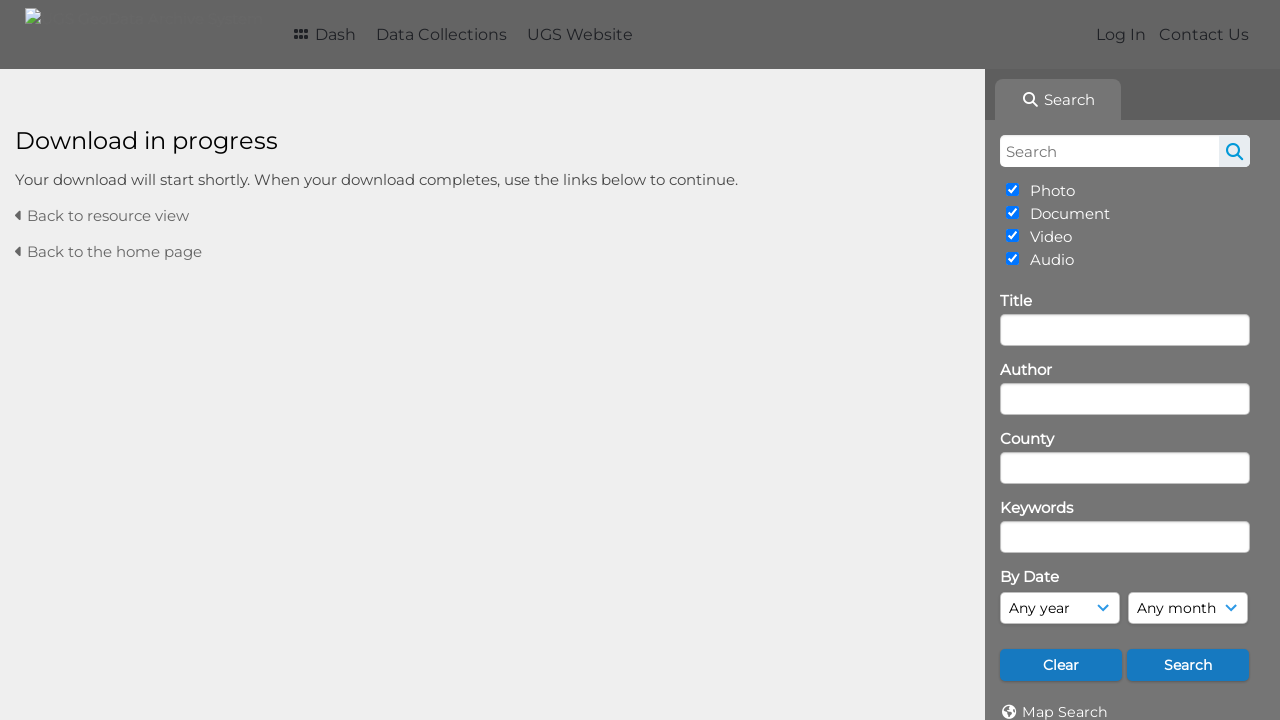

--- FILE ---
content_type: application/javascript
request_url: https://geodata.geology.utah.gov/lib/js/uppy.js?255
body_size: 524954
content:
"use strict";(()=>{var gb=Object.create;var Fl=Object.defineProperty;var yb=Object.getOwnPropertyDescriptor;var vb=Object.getOwnPropertyNames;var bb=Object.getPrototypeOf,wb=Object.prototype.hasOwnProperty;var n=(i,e)=>Fl(i,"name",{value:e,configurable:!0});var me=(i,e)=>()=>(e||i((e={exports:{}}).exports,e),e.exports),xl=(i,e)=>{for(var t in e)Fl(i,t,{get:e[t],enumerable:!0})},Sb=(i,e,t,r)=>{if(e&&typeof e=="object"||typeof e=="function")for(let s of vb(e))!wb.call(i,s)&&s!==t&&Fl(i,s,{get:()=>e[s],enumerable:!(r=yb(e,s))||r.enumerable});return i};var de=(i,e,t)=>(t=i!=null?gb(bb(i)):{},Sb(e||!i||!i.__esModule?Fl(t,"default",{value:i,enumerable:!0}):t,i));var ld=me((wF,Vp)=>{Vp.exports=n(function(){var e={},t=e._fns={};e.emit=n(function(a,l,d,p,h,m,y){var b=r(a);b.length&&s(a,b,[l,d,p,h,m,y])},"emit"),e.on=n(function(a,l){t[a]||(t[a]=[]),t[a].push(l)},"on"),e.once=n(function(a,l){function d(){l.apply(this,arguments),e.off(a,d)}n(d,"one"),this.on(a,d)},"once"),e.off=n(function(a,l){var d=[];if(a&&l){var p=this._fns[a],h=0,m=p?p.length:0;for(h;h<m;h++)p[h]!==l&&d.push(p[h])}d.length?this._fns[a]=d:delete this._fns[a]},"off");function r(o){var a=t[o]?t[o]:[],l=o.indexOf(":"),d=l===-1?[o]:[o.substring(0,l),o.substring(l+1)],p=Object.keys(t),h=0,m=p.length;for(h;h<m;h++){var y=p[h];if(y==="*"&&(a=a.concat(t[y])),d.length===2&&d[0]===y){a=a.concat(t[y]);break}}return a}n(r,"getListeners");function s(o,a,l){var d=0,p=a.length;for(d;d<p&&a[d];d++)a[d].event=o,a[d].apply(a[d],l)}return n(s,"emitAll"),e},"createNamespaceEmitter")});var Ol=me((FF,Wp)=>{function Eb(i){var e=typeof i;return i!=null&&(e=="object"||e=="function")}n(Eb,"isObject");Wp.exports=Eb});var Kp=me((OF,Gp)=>{var Cb=typeof global=="object"&&global&&global.Object===Object&&global;Gp.exports=Cb});var ud=me((EF,Xp)=>{var Ab=Kp(),Tb=typeof self=="object"&&self&&self.Object===Object&&self,Rb=Ab||Tb||Function("return this")();Xp.exports=Rb});var Qp=me((CF,Yp)=>{var Ub=ud(),kb=n(function(){return Ub.Date.now()},"now");Yp.exports=kb});var Zp=me((TF,Jp)=>{var Db=/\s/;function Ib(i){for(var e=i.length;e--&&Db.test(i.charAt(e)););return e}n(Ib,"trimmedEndIndex");Jp.exports=Ib});var tf=me((UF,ef)=>{var Nb=Zp(),Mb=/^\s+/;function Bb(i){return i&&i.slice(0,Nb(i)+1).replace(Mb,"")}n(Bb,"baseTrim");ef.exports=Bb});var dd=me((DF,rf)=>{var Lb=ud(),jb=Lb.Symbol;rf.exports=jb});var af=me((IF,nf)=>{var sf=dd(),of=Object.prototype,zb=of.hasOwnProperty,Hb=of.toString,dn=sf?sf.toStringTag:void 0;function $b(i){var e=zb.call(i,dn),t=i[dn];try{i[dn]=void 0;var r=!0}catch{}var s=Hb.call(i);return r&&(e?i[dn]=t:delete i[dn]),s}n($b,"getRawTag");nf.exports=$b});var uf=me((MF,lf)=>{var qb=Object.prototype,Vb=qb.toString;function Wb(i){return Vb.call(i)}n(Wb,"objectToString");lf.exports=Wb});var pf=me((LF,cf)=>{var df=dd(),Gb=af(),Kb=uf(),Xb="[object Null]",Yb="[object Undefined]",hf=df?df.toStringTag:void 0;function Qb(i){return i==null?i===void 0?Yb:Xb:hf&&hf in Object(i)?Gb(i):Kb(i)}n(Qb,"baseGetTag");cf.exports=Qb});var mf=me((zF,ff)=>{function Jb(i){return i!=null&&typeof i=="object"}n(Jb,"isObjectLike");ff.exports=Jb});var yf=me(($F,gf)=>{var Zb=pf(),e1=mf(),t1="[object Symbol]";function i1(i){return typeof i=="symbol"||e1(i)&&Zb(i)==t1}n(i1,"isSymbol");gf.exports=i1});var Sf=me((VF,wf)=>{var r1=tf(),vf=Ol(),s1=yf(),bf=0/0,o1=/^[-+]0x[0-9a-f]+$/i,n1=/^0b[01]+$/i,a1=/^0o[0-7]+$/i,l1=parseInt;function u1(i){if(typeof i=="number")return i;if(s1(i))return bf;if(vf(i)){var e=typeof i.valueOf=="function"?i.valueOf():i;i=vf(e)?e+"":e}if(typeof i!="string")return i===0?i:+i;i=r1(i);var t=n1.test(i);return t||a1.test(i)?l1(i.slice(2),t?2:8):o1.test(i)?bf:+i}n(u1,"toNumber");wf.exports=u1});var cd=me((GF,_f)=>{var d1=Ol(),hd=Qp(),Pf=Sf(),h1="Expected a function",c1=Math.max,p1=Math.min;function f1(i,e,t){var r,s,o,a,l,d,p=0,h=!1,m=!1,y=!0;if(typeof i!="function")throw new TypeError(h1);e=Pf(e)||0,d1(t)&&(h=!!t.leading,m="maxWait"in t,o=m?c1(Pf(t.maxWait)||0,e):o,y="trailing"in t?!!t.trailing:y);function b(L){var G=r,ee=s;return r=s=void 0,p=L,a=i.apply(ee,G),a}n(b,"invokeFunc");function S(L){return p=L,l=setTimeout(x,e),h?b(L):a}n(S,"leadingEdge");function O(L){var G=L-d,ee=L-p,be=e-G;return m?p1(be,o-ee):be}n(O,"remainingWait");function F(L){var G=L-d,ee=L-p;return d===void 0||G>=e||G<0||m&&ee>=o}n(F,"shouldInvoke");function x(){var L=hd();if(F(L))return U(L);l=setTimeout(x,O(L))}n(x,"timerExpired");function U(L){return l=void 0,y&&r?b(L):(r=s=void 0,a)}n(U,"trailingEdge");function H(){l!==void 0&&clearTimeout(l),p=0,r=d=s=l=void 0}n(H,"cancel");function W(){return l===void 0?a:U(hd())}n(W,"flush");function J(){var L=hd(),G=F(L);if(r=arguments,s=this,d=L,G){if(l===void 0)return S(d);if(m)return clearTimeout(l),l=setTimeout(x,e),b(d)}return l===void 0&&(l=setTimeout(x,e)),a}return n(J,"debounced"),J.cancel=H,J.flush=W,J}n(f1,"debounce");_f.exports=f1});var El=me((XF,Ff)=>{var m1=cd(),g1=Ol(),y1="Expected a function";function v1(i,e,t){var r=!0,s=!0;if(typeof i!="function")throw new TypeError(y1);return g1(t)&&(r="leading"in t?!!t.leading:r,s="trailing"in t?!!t.trailing:s),m1(i,e,{leading:r,maxWait:e,trailing:s})}n(v1,"throttle");Ff.exports=v1});var Rl=me((yx,Af)=>{Af.exports=n(function(e){if(typeof e!="number"||isNaN(e))throw new TypeError(`Expected a number, got ${typeof e}`);let t=e<0,r=["B","KB","MB","GB","TB","PB","EB","ZB","YB"];if(t&&(e=-e),e<1)return`${(t?"-":"")+e} B`;let s=Math.min(Math.floor(Math.log(e)/Math.log(1024)),r.length-1);e=Number(e/Math.pow(1024,s));let o=r[s];return e>=10||e%1===0?`${(t?"-":"")+e.toFixed(0)} ${o}`:`${(t?"-":"")+e.toFixed(1)} ${o}`},"prettierBytes")});var Uf=me((bx,Rf)=>{"use strict";function Tf(i,e){this.text=i=i||"",this.hasWild=~i.indexOf("*"),this.separator=e,this.parts=i.split(e)}n(Tf,"WildcardMatcher");Tf.prototype.match=function(i){var e=!0,t=this.parts,r,s=t.length,o;if(typeof i=="string"||i instanceof String)if(!this.hasWild&&this.text!=i)e=!1;else{for(o=(i||"").split(this.separator),r=0;e&&r<s;r++)t[r]!=="*"&&(r<o.length?e=t[r]===o[r]:e=!1);e=e&&o}else if(typeof i.splice=="function")for(e=[],r=i.length;r--;)this.match(i[r])&&(e[e.length]=i[r]);else if(typeof i=="object"){e={};for(var a in i)this.match(a)&&(e[a]=i[a])}return e};Rf.exports=function(i,e,t){var r=new Tf(i,t||/[\/\.]/);return typeof e<"u"?r.match(e):r}});var Df=me((Sx,kf)=>{var F1=Uf(),x1=/[\/\+\.]/;kf.exports=function(i,e){function t(r){var s=F1(r,i,x1);return s&&s.length>=2}return n(t,"test"),e?t(e.split(";")[0]):t}});var mm=me((G3,Td)=>{"use strict";var fw=Object.prototype.hasOwnProperty,Tt="~";function Un(){}n(Un,"Events");Object.create&&(Un.prototype=Object.create(null),new Un().__proto__||(Tt=!1));function mw(i,e,t){this.fn=i,this.context=e,this.once=t||!1}n(mw,"EE");function fm(i,e,t,r,s){if(typeof t!="function")throw new TypeError("The listener must be a function");var o=new mw(t,r||i,s),a=Tt?Tt+e:e;return i._events[a]?i._events[a].fn?i._events[a]=[i._events[a],o]:i._events[a].push(o):(i._events[a]=o,i._eventsCount++),i}n(fm,"addListener");function Hl(i,e){--i._eventsCount===0?i._events=new Un:delete i._events[e]}n(Hl,"clearEvent");function Pt(){this._events=new Un,this._eventsCount=0}n(Pt,"EventEmitter");Pt.prototype.eventNames=n(function(){var e=[],t,r;if(this._eventsCount===0)return e;for(r in t=this._events)fw.call(t,r)&&e.push(Tt?r.slice(1):r);return Object.getOwnPropertySymbols?e.concat(Object.getOwnPropertySymbols(t)):e},"eventNames");Pt.prototype.listeners=n(function(e){var t=Tt?Tt+e:e,r=this._events[t];if(!r)return[];if(r.fn)return[r.fn];for(var s=0,o=r.length,a=new Array(o);s<o;s++)a[s]=r[s].fn;return a},"listeners");Pt.prototype.listenerCount=n(function(e){var t=Tt?Tt+e:e,r=this._events[t];return r?r.fn?1:r.length:0},"listenerCount");Pt.prototype.emit=n(function(e,t,r,s,o,a){var l=Tt?Tt+e:e;if(!this._events[l])return!1;var d=this._events[l],p=arguments.length,h,m;if(d.fn){switch(d.once&&this.removeListener(e,d.fn,void 0,!0),p){case 1:return d.fn.call(d.context),!0;case 2:return d.fn.call(d.context,t),!0;case 3:return d.fn.call(d.context,t,r),!0;case 4:return d.fn.call(d.context,t,r,s),!0;case 5:return d.fn.call(d.context,t,r,s,o),!0;case 6:return d.fn.call(d.context,t,r,s,o,a),!0}for(m=1,h=new Array(p-1);m<p;m++)h[m-1]=arguments[m];d.fn.apply(d.context,h)}else{var y=d.length,b;for(m=0;m<y;m++)switch(d[m].once&&this.removeListener(e,d[m].fn,void 0,!0),p){case 1:d[m].fn.call(d[m].context);break;case 2:d[m].fn.call(d[m].context,t);break;case 3:d[m].fn.call(d[m].context,t,r);break;case 4:d[m].fn.call(d[m].context,t,r,s);break;default:if(!h)for(b=1,h=new Array(p-1);b<p;b++)h[b-1]=arguments[b];d[m].fn.apply(d[m].context,h)}}return!0},"emit");Pt.prototype.on=n(function(e,t,r){return fm(this,e,t,r,!1)},"on");Pt.prototype.once=n(function(e,t,r){return fm(this,e,t,r,!0)},"once");Pt.prototype.removeListener=n(function(e,t,r,s){var o=Tt?Tt+e:e;if(!this._events[o])return this;if(!t)return Hl(this,o),this;var a=this._events[o];if(a.fn)a.fn===t&&(!s||a.once)&&(!r||a.context===r)&&Hl(this,o);else{for(var l=0,d=[],p=a.length;l<p;l++)(a[l].fn!==t||s&&!a[l].once||r&&a[l].context!==r)&&d.push(a[l]);d.length?this._events[o]=d.length===1?d[0]:d:Hl(this,o)}return this},"removeListener");Pt.prototype.removeAllListeners=n(function(e){var t;return e?(t=Tt?Tt+e:e,this._events[t]&&Hl(this,t)):(this._events=new Un,this._eventsCount=0),this},"removeAllListeners");Pt.prototype.off=Pt.prototype.removeListener;Pt.prototype.addListener=Pt.prototype.on;Pt.prefixed=Tt;Pt.EventEmitter=Pt;typeof Td<"u"&&(Td.exports=Pt)});var Jt=me((bO,Ql)=>{(function(){"use strict";var i={}.hasOwnProperty;function e(){for(var t=[],r=0;r<arguments.length;r++){var s=arguments[r];if(s){var o=typeof s;if(o==="string"||o==="number")t.push(s);else if(Array.isArray(s)){if(s.length){var a=e.apply(null,s);a&&t.push(a)}}else if(o==="object")if(s.toString===Object.prototype.toString)for(var l in s)i.call(s,l)&&s[l]&&t.push(l);else t.push(s.toString())}}return t.join(" ")}n(e,"classNames"),typeof Ql<"u"&&Ql.exports?(e.default=e,Ql.exports=e):typeof define=="function"&&typeof define.amd=="object"&&define.amd?define("classnames",[],function(){return e}):window.classNames=e})()});var Ng=me((M4,Ig)=>{Ig.exports=n(function(e,t){if(e===t)return!0;for(var r in e)if(!(r in t))return!1;for(var r in t)if(e[r]!==t[r])return!1;return!0},"isShallowEqual")});var Lg=me((sA,Bg)=>{Bg.exports=n(function(e){if(typeof e!="number"||isNaN(e))throw new TypeError("Expected a number, got "+typeof e);var t=e<0,r=["B","KB","MB","GB","TB","PB","EB","ZB","YB"];if(t&&(e=-e),e<1)return(t?"-":"")+e+" B";var s=Math.min(Math.floor(Math.log(e)/Math.log(1024)),r.length-1);e=Number(e/Math.pow(1024,s));var o=r[s];return e>=10||e%1===0?(t?"-":"")+e.toFixed(0)+" "+o:(t?"-":"")+e.toFixed(1)+" "+o},"prettierBytes")});var dy=me((Uh,kh)=>{(function(i,e){typeof Uh=="object"&&typeof kh<"u"?kh.exports=e():typeof define=="function"&&define.amd?define(e):(i=i||self,i.Cropper=e())})(Uh,function(){"use strict";function i(v){"@babel/helpers - typeof";return typeof Symbol=="function"&&typeof Symbol.iterator=="symbol"?i=n(function(c){return typeof c},"_typeof"):i=n(function(c){return c&&typeof Symbol=="function"&&c.constructor===Symbol&&c!==Symbol.prototype?"symbol":typeof c},"_typeof"),i(v)}n(i,"_typeof");function e(v,c){if(!(v instanceof c))throw new TypeError("Cannot call a class as a function")}n(e,"_classCallCheck");function t(v,c){for(var g=0;g<c.length;g++){var f=c[g];f.enumerable=f.enumerable||!1,f.configurable=!0,"value"in f&&(f.writable=!0),Object.defineProperty(v,f.key,f)}}n(t,"_defineProperties");function r(v,c,g){return c&&t(v.prototype,c),g&&t(v,g),v}n(r,"_createClass");function s(v,c,g){return c in v?Object.defineProperty(v,c,{value:g,enumerable:!0,configurable:!0,writable:!0}):v[c]=g,v}n(s,"_defineProperty");function o(v,c){var g=Object.keys(v);if(Object.getOwnPropertySymbols){var f=Object.getOwnPropertySymbols(v);c&&(f=f.filter(function(P){return Object.getOwnPropertyDescriptor(v,P).enumerable})),g.push.apply(g,f)}return g}n(o,"ownKeys");function a(v){for(var c=1;c<arguments.length;c++){var g=arguments[c]!=null?arguments[c]:{};c%2?o(Object(g),!0).forEach(function(f){s(v,f,g[f])}):Object.getOwnPropertyDescriptors?Object.defineProperties(v,Object.getOwnPropertyDescriptors(g)):o(Object(g)).forEach(function(f){Object.defineProperty(v,f,Object.getOwnPropertyDescriptor(g,f))})}return v}n(a,"_objectSpread2");function l(v){return d(v)||p(v)||h(v)||y()}n(l,"_toConsumableArray");function d(v){if(Array.isArray(v))return m(v)}n(d,"_arrayWithoutHoles");function p(v){if(typeof Symbol<"u"&&Symbol.iterator in Object(v))return Array.from(v)}n(p,"_iterableToArray");function h(v,c){if(v){if(typeof v=="string")return m(v,c);var g=Object.prototype.toString.call(v).slice(8,-1);if(g==="Object"&&v.constructor&&(g=v.constructor.name),g==="Map"||g==="Set")return Array.from(v);if(g==="Arguments"||/^(?:Ui|I)nt(?:8|16|32)(?:Clamped)?Array$/.test(g))return m(v,c)}}n(h,"_unsupportedIterableToArray");function m(v,c){(c==null||c>v.length)&&(c=v.length);for(var g=0,f=new Array(c);g<c;g++)f[g]=v[g];return f}n(m,"_arrayLikeToArray");function y(){throw new TypeError(`Invalid attempt to spread non-iterable instance.
In order to be iterable, non-array objects must have a [Symbol.iterator]() method.`)}n(y,"_nonIterableSpread");var b=typeof window<"u"&&typeof window.document<"u",S=b?window:{},O=b&&S.document.documentElement?"ontouchstart"in S.document.documentElement:!1,F=b?"PointerEvent"in S:!1,x="cropper",U="all",H="crop",W="move",J="zoom",L="e",G="w",ee="s",be="n",yt="ne",nt="nw",jt="se",vt="sw",Me="".concat(x,"-crop"),bt="".concat(x,"-disabled"),$e="".concat(x,"-hidden"),ki="".concat(x,"-hide"),q="".concat(x,"-invisible"),R="".concat(x,"-modal"),I="".concat(x,"-move"),B="".concat(x,"Action"),Y="".concat(x,"Preview"),K="crop",ye="move",ce="none",oe="crop",re="cropend",_e="cropmove",Fe="cropstart",Ft="dblclick",xt=O?"touchstart":"mousedown",te=O?"touchmove":"mousemove",Ot=O?"touchend touchcancel":"mouseup",qe=F?"pointerdown":xt,nr=F?"pointermove":te,vo=F?"pointerup pointercancel":Ot,jr="ready",zr="resize",Hr="wheel",ar="zoom",lr="image/jpeg",it=/^e|w|s|n|se|sw|ne|nw|all|crop|move|zoom$/,rt=/^data:/,gl=/^data:image\/jpeg;base64,/,yl=/^img|canvas$/i,sn={viewMode:0,dragMode:K,initialAspectRatio:NaN,aspectRatio:NaN,data:null,preview:"",responsive:!0,restore:!0,checkCrossOrigin:!0,checkOrientation:!0,modal:!0,guides:!0,center:!0,highlight:!0,background:!0,autoCrop:!0,autoCropArea:.8,movable:!0,rotatable:!0,scalable:!0,zoomable:!0,zoomOnTouch:!0,zoomOnWheel:!0,wheelZoomRatio:.1,cropBoxMovable:!0,cropBoxResizable:!0,toggleDragModeOnDblclick:!0,minCanvasWidth:0,minCanvasHeight:0,minCropBoxWidth:0,minCropBoxHeight:0,minContainerWidth:200,minContainerHeight:100,ready:null,cropstart:null,cropmove:null,cropend:null,crop:null,zoom:null},vl='<div class="cropper-container" touch-action="none"><div class="cropper-wrap-box"><div class="cropper-canvas"></div></div><div class="cropper-drag-box"></div><div class="cropper-crop-box"><span class="cropper-view-box"></span><span class="cropper-dashed dashed-h"></span><span class="cropper-dashed dashed-v"></span><span class="cropper-center"></span><span class="cropper-face"></span><span class="cropper-line line-e" data-cropper-action="e"></span><span class="cropper-line line-n" data-cropper-action="n"></span><span class="cropper-line line-w" data-cropper-action="w"></span><span class="cropper-line line-s" data-cropper-action="s"></span><span class="cropper-point point-e" data-cropper-action="e"></span><span class="cropper-point point-n" data-cropper-action="n"></span><span class="cropper-point point-w" data-cropper-action="w"></span><span class="cropper-point point-s" data-cropper-action="s"></span><span class="cropper-point point-ne" data-cropper-action="ne"></span><span class="cropper-point point-nw" data-cropper-action="nw"></span><span class="cropper-point point-sw" data-cropper-action="sw"></span><span class="cropper-point point-se" data-cropper-action="se"></span></div></div>',bl=Number.isNaN||S.isNaN;function ie(v){return typeof v=="number"&&!bl(v)}n(ie,"isNumber");var on=n(function(c){return c>0&&c<1/0},"isPositiveNumber");function bo(v){return typeof v>"u"}n(bo,"isUndefined");function Di(v){return i(v)==="object"&&v!==null}n(Di,"isObject");var td=Object.prototype.hasOwnProperty;function $r(v){if(!Di(v))return!1;try{var c=v.constructor,g=c.prototype;return c&&g&&td.call(g,"isPrototypeOf")}catch{return!1}}n($r,"isPlainObject");function wt(v){return typeof v=="function"}n(wt,"isFunction");var id=Array.prototype.slice;function wo(v){return Array.from?Array.from(v):id.call(v)}n(wo,"toArray");function Ae(v,c){return v&&wt(c)&&(Array.isArray(v)||ie(v.length)?wo(v).forEach(function(g,f){c.call(v,g,f,v)}):Di(v)&&Object.keys(v).forEach(function(g){c.call(v,v[g],g,v)})),v}n(Ae,"forEach");var we=Object.assign||n(function(c){for(var g=arguments.length,f=new Array(g>1?g-1:0),P=1;P<g;P++)f[P-1]=arguments[P];return Di(c)&&f.length>0&&f.forEach(function(w){Di(w)&&Object.keys(w).forEach(function(_){c[_]=w[_]})}),c},"assign"),nn=/\.\d*(?:0|9){12}\d*$/;function Ii(v){var c=arguments.length>1&&arguments[1]!==void 0?arguments[1]:1e11;return nn.test(v)?Math.round(v*c)/c:v}n(Ii,"normalizeDecimalNumber");var wl=/^width|height|left|top|marginLeft|marginTop$/;function gi(v,c){var g=v.style;Ae(c,function(f,P){wl.test(P)&&ie(f)&&(f="".concat(f,"px")),g[P]=f})}n(gi,"setStyle");function Sl(v,c){return v.classList?v.classList.contains(c):v.className.indexOf(c)>-1}n(Sl,"hasClass");function Be(v,c){if(c){if(ie(v.length)){Ae(v,function(f){Be(f,c)});return}if(v.classList){v.classList.add(c);return}var g=v.className.trim();g?g.indexOf(c)<0&&(v.className="".concat(g," ").concat(c)):v.className=c}}n(Be,"addClass");function yi(v,c){if(c){if(ie(v.length)){Ae(v,function(g){yi(g,c)});return}if(v.classList){v.classList.remove(c);return}v.className.indexOf(c)>=0&&(v.className=v.className.replace(c,""))}}n(yi,"removeClass");function qr(v,c,g){if(c){if(ie(v.length)){Ae(v,function(f){qr(f,c,g)});return}g?Be(v,c):yi(v,c)}}n(qr,"toggleClass");var K0=/([a-z\d])([A-Z])/g;function rd(v){return v.replace(K0,"$1-$2").toLowerCase()}n(rd,"toParamCase");function sd(v,c){return Di(v[c])?v[c]:v.dataset?v.dataset[c]:v.getAttribute("data-".concat(rd(c)))}n(sd,"getData");function an(v,c,g){Di(g)?v[c]=g:v.dataset?v.dataset[c]=g:v.setAttribute("data-".concat(rd(c)),g)}n(an,"setData");function X0(v,c){if(Di(v[c]))try{delete v[c]}catch{v[c]=void 0}else if(v.dataset)try{delete v.dataset[c]}catch{v.dataset[c]=void 0}else v.removeAttribute("data-".concat(rd(c)))}n(X0,"removeData");var Up=/\s\s*/,kp=function(){var v=!1;if(b){var c=!1,g=n(function(){},"listener"),f=Object.defineProperty({},"once",{get:n(function(){return v=!0,c},"get"),set:n(function(w){c=w},"set")});S.addEventListener("test",g,f),S.removeEventListener("test",g,f)}return v}();function vi(v,c,g){var f=arguments.length>3&&arguments[3]!==void 0?arguments[3]:{},P=g;c.trim().split(Up).forEach(function(w){if(!kp){var _=v.listeners;_&&_[w]&&_[w][g]&&(P=_[w][g],delete _[w][g],Object.keys(_[w]).length===0&&delete _[w],Object.keys(_).length===0&&delete v.listeners)}v.removeEventListener(w,P,f)})}n(vi,"removeListener");function di(v,c,g){var f=arguments.length>3&&arguments[3]!==void 0?arguments[3]:{},P=g;c.trim().split(Up).forEach(function(w){if(f.once&&!kp){var _=v.listeners,E=_===void 0?{}:_;P=n(function(){delete E[w][g],v.removeEventListener(w,P,f);for(var T=arguments.length,A=new Array(T),C=0;C<T;C++)A[C]=arguments[C];g.apply(v,A)},"handler"),E[w]||(E[w]={}),E[w][g]&&v.removeEventListener(w,E[w][g],f),E[w][g]=P,v.listeners=E}v.addEventListener(w,P,f)})}n(di,"addListener");function So(v,c,g){var f;return wt(Event)&&wt(CustomEvent)?f=new CustomEvent(c,{detail:g,bubbles:!0,cancelable:!0}):(f=document.createEvent("CustomEvent"),f.initCustomEvent(c,!0,!0,g)),v.dispatchEvent(f)}n(So,"dispatchEvent");function Dp(v){var c=v.getBoundingClientRect();return{left:c.left+(window.pageXOffset-document.documentElement.clientLeft),top:c.top+(window.pageYOffset-document.documentElement.clientTop)}}n(Dp,"getOffset");var od=S.location,Y0=/^(\w+:)\/\/([^:/?#]*):?(\d*)/i;function Ip(v){var c=v.match(Y0);return c!==null&&(c[1]!==od.protocol||c[2]!==od.hostname||c[3]!==od.port)}n(Ip,"isCrossOriginURL");function Np(v){var c="timestamp=".concat(new Date().getTime());return v+(v.indexOf("?")===-1?"?":"&")+c}n(Np,"addTimestamp");function ln(v){var c=v.rotate,g=v.scaleX,f=v.scaleY,P=v.translateX,w=v.translateY,_=[];ie(P)&&P!==0&&_.push("translateX(".concat(P,"px)")),ie(w)&&w!==0&&_.push("translateY(".concat(w,"px)")),ie(c)&&c!==0&&_.push("rotate(".concat(c,"deg)")),ie(g)&&g!==1&&_.push("scaleX(".concat(g,")")),ie(f)&&f!==1&&_.push("scaleY(".concat(f,")"));var E=_.length?_.join(" "):"none";return{WebkitTransform:E,msTransform:E,transform:E}}n(ln,"getTransforms");function Q0(v){var c=a({},v),g=[];return Ae(v,function(f,P){delete c[P],Ae(c,function(w){var _=Math.abs(f.startX-w.startX),E=Math.abs(f.startY-w.startY),D=Math.abs(f.endX-w.endX),T=Math.abs(f.endY-w.endY),A=Math.sqrt(_*_+E*E),C=Math.sqrt(D*D+T*T),k=(C-A)/A;g.push(k)})}),g.sort(function(f,P){return Math.abs(f)<Math.abs(P)}),g[0]}n(Q0,"getMaxZoomRatio");function Pl(v,c){var g=v.pageX,f=v.pageY,P={endX:g,endY:f};return c?P:a({startX:g,startY:f},P)}n(Pl,"getPointer");function J0(v){var c=0,g=0,f=0;return Ae(v,function(P){var w=P.startX,_=P.startY;c+=w,g+=_,f+=1}),c/=f,g/=f,{pageX:c,pageY:g}}n(J0,"getPointersCenter");function Vr(v){var c=v.aspectRatio,g=v.height,f=v.width,P=arguments.length>1&&arguments[1]!==void 0?arguments[1]:"contain",w=on(f),_=on(g);if(w&&_){var E=g*c;P==="contain"&&E>f||P==="cover"&&E<f?g=f/c:f=g*c}else w?g=f/c:_&&(f=g*c);return{width:f,height:g}}n(Vr,"getAdjustedSizes");function Z0(v){var c=v.width,g=v.height,f=v.degree;if(f=Math.abs(f)%180,f===90)return{width:g,height:c};var P=f%90*Math.PI/180,w=Math.sin(P),_=Math.cos(P),E=c*_+g*w,D=c*w+g*_;return f>90?{width:D,height:E}:{width:E,height:D}}n(Z0,"getRotatedSizes");function eb(v,c,g,f){var P=c.aspectRatio,w=c.naturalWidth,_=c.naturalHeight,E=c.rotate,D=E===void 0?0:E,T=c.scaleX,A=T===void 0?1:T,C=c.scaleY,k=C===void 0?1:C,ue=g.aspectRatio,le=g.naturalWidth,Ee=g.naturalHeight,pe=f.fillColor,Xe=pe===void 0?"transparent":pe,st=f.imageSmoothingEnabled,Ve=st===void 0?!0:st,ur=f.imageSmoothingQuality,Gt=ur===void 0?"low":ur,M=f.maxWidth,fe=M===void 0?1/0:M,Ye=f.maxHeight,hi=Ye===void 0?1/0:Ye,dr=f.minWidth,ps=dr===void 0?0:dr,fs=f.minHeight,Wr=fs===void 0?0:fs,Ni=document.createElement("canvas"),zt=Ni.getContext("2d"),ms=Vr({aspectRatio:ue,width:fe,height:hi}),_l=Vr({aspectRatio:ue,width:ps,height:Wr},"cover"),nd=Math.min(ms.width,Math.max(_l.width,le)),ad=Math.min(ms.height,Math.max(_l.height,Ee)),Lp=Vr({aspectRatio:P,width:fe,height:hi}),jp=Vr({aspectRatio:P,width:ps,height:Wr},"cover"),zp=Math.min(Lp.width,Math.max(jp.width,w)),Hp=Math.min(Lp.height,Math.max(jp.height,_)),fb=[-zp/2,-Hp/2,zp,Hp];return Ni.width=Ii(nd),Ni.height=Ii(ad),zt.fillStyle=Xe,zt.fillRect(0,0,nd,ad),zt.save(),zt.translate(nd/2,ad/2),zt.rotate(D*Math.PI/180),zt.scale(A,k),zt.imageSmoothingEnabled=Ve,zt.imageSmoothingQuality=Gt,zt.drawImage.apply(zt,[v].concat(l(fb.map(function(mb){return Math.floor(Ii(mb))})))),zt.restore(),Ni}n(eb,"getSourceCanvas");var Mp=String.fromCharCode;function tb(v,c,g){var f="";g+=c;for(var P=c;P<g;P+=1)f+=Mp(v.getUint8(P));return f}n(tb,"getStringFromCharCode");var ib=/^data:.*,/;function rb(v){var c=v.replace(ib,""),g=atob(c),f=new ArrayBuffer(g.length),P=new Uint8Array(f);return Ae(P,function(w,_){P[_]=g.charCodeAt(_)}),f}n(rb,"dataURLToArrayBuffer");function sb(v,c){for(var g=[],f=8192,P=new Uint8Array(v);P.length>0;)g.push(Mp.apply(null,wo(P.subarray(0,f)))),P=P.subarray(f);return"data:".concat(c,";base64,").concat(btoa(g.join("")))}n(sb,"arrayBufferToDataURL");function ob(v){var c=new DataView(v),g;try{var f,P,w;if(c.getUint8(0)===255&&c.getUint8(1)===216)for(var _=c.byteLength,E=2;E+1<_;){if(c.getUint8(E)===255&&c.getUint8(E+1)===225){P=E;break}E+=1}if(P){var D=P+4,T=P+10;if(tb(c,D,4)==="Exif"){var A=c.getUint16(T);if(f=A===18761,(f||A===19789)&&c.getUint16(T+2,f)===42){var C=c.getUint32(T+4,f);C>=8&&(w=T+C)}}}if(w){var k=c.getUint16(w,f),ue,le;for(le=0;le<k;le+=1)if(ue=w+le*12+2,c.getUint16(ue,f)===274){ue+=8,g=c.getUint16(ue,f),c.setUint16(ue,1,f);break}}}catch{g=1}return g}n(ob,"resetAndGetOrientation");function nb(v){var c=0,g=1,f=1;switch(v){case 2:g=-1;break;case 3:c=-180;break;case 4:f=-1;break;case 5:c=90,f=-1;break;case 6:c=90;break;case 7:c=90,g=-1;break;case 8:c=-90;break}return{rotate:c,scaleX:g,scaleY:f}}n(nb,"parseOrientation");var ab={render:n(function(){this.initContainer(),this.initCanvas(),this.initCropBox(),this.renderCanvas(),this.cropped&&this.renderCropBox()},"render"),initContainer:n(function(){var c=this.element,g=this.options,f=this.container,P=this.cropper;Be(P,$e),yi(c,$e);var w={width:Math.max(f.offsetWidth,Number(g.minContainerWidth)||200),height:Math.max(f.offsetHeight,Number(g.minContainerHeight)||100)};this.containerData=w,gi(P,{width:w.width,height:w.height}),Be(c,$e),yi(P,$e)},"initContainer"),initCanvas:n(function(){var c=this.containerData,g=this.imageData,f=this.options.viewMode,P=Math.abs(g.rotate)%180===90,w=P?g.naturalHeight:g.naturalWidth,_=P?g.naturalWidth:g.naturalHeight,E=w/_,D=c.width,T=c.height;c.height*E>c.width?f===3?D=c.height*E:T=c.width/E:f===3?T=c.width/E:D=c.height*E;var A={aspectRatio:E,naturalWidth:w,naturalHeight:_,width:D,height:T};A.left=(c.width-D)/2,A.top=(c.height-T)/2,A.oldLeft=A.left,A.oldTop=A.top,this.canvasData=A,this.limited=f===1||f===2,this.limitCanvas(!0,!0),this.initialImageData=we({},g),this.initialCanvasData=we({},A)},"initCanvas"),limitCanvas:n(function(c,g){var f=this.options,P=this.containerData,w=this.canvasData,_=this.cropBoxData,E=f.viewMode,D=w.aspectRatio,T=this.cropped&&_;if(c){var A=Number(f.minCanvasWidth)||0,C=Number(f.minCanvasHeight)||0;E>1?(A=Math.max(A,P.width),C=Math.max(C,P.height),E===3&&(C*D>A?A=C*D:C=A/D)):E>0&&(A?A=Math.max(A,T?_.width:0):C?C=Math.max(C,T?_.height:0):T&&(A=_.width,C=_.height,C*D>A?A=C*D:C=A/D));var k=Vr({aspectRatio:D,width:A,height:C});A=k.width,C=k.height,w.minWidth=A,w.minHeight=C,w.maxWidth=1/0,w.maxHeight=1/0}if(g)if(E>(T?0:1)){var ue=P.width-w.width,le=P.height-w.height;w.minLeft=Math.min(0,ue),w.minTop=Math.min(0,le),w.maxLeft=Math.max(0,ue),w.maxTop=Math.max(0,le),T&&this.limited&&(w.minLeft=Math.min(_.left,_.left+(_.width-w.width)),w.minTop=Math.min(_.top,_.top+(_.height-w.height)),w.maxLeft=_.left,w.maxTop=_.top,E===2&&(w.width>=P.width&&(w.minLeft=Math.min(0,ue),w.maxLeft=Math.max(0,ue)),w.height>=P.height&&(w.minTop=Math.min(0,le),w.maxTop=Math.max(0,le))))}else w.minLeft=-w.width,w.minTop=-w.height,w.maxLeft=P.width,w.maxTop=P.height},"limitCanvas"),renderCanvas:n(function(c,g){var f=this.canvasData,P=this.imageData;if(g){var w=Z0({width:P.naturalWidth*Math.abs(P.scaleX||1),height:P.naturalHeight*Math.abs(P.scaleY||1),degree:P.rotate||0}),_=w.width,E=w.height,D=f.width*(_/f.naturalWidth),T=f.height*(E/f.naturalHeight);f.left-=(D-f.width)/2,f.top-=(T-f.height)/2,f.width=D,f.height=T,f.aspectRatio=_/E,f.naturalWidth=_,f.naturalHeight=E,this.limitCanvas(!0,!1)}(f.width>f.maxWidth||f.width<f.minWidth)&&(f.left=f.oldLeft),(f.height>f.maxHeight||f.height<f.minHeight)&&(f.top=f.oldTop),f.width=Math.min(Math.max(f.width,f.minWidth),f.maxWidth),f.height=Math.min(Math.max(f.height,f.minHeight),f.maxHeight),this.limitCanvas(!1,!0),f.left=Math.min(Math.max(f.left,f.minLeft),f.maxLeft),f.top=Math.min(Math.max(f.top,f.minTop),f.maxTop),f.oldLeft=f.left,f.oldTop=f.top,gi(this.canvas,we({width:f.width,height:f.height},ln({translateX:f.left,translateY:f.top}))),this.renderImage(c),this.cropped&&this.limited&&this.limitCropBox(!0,!0)},"renderCanvas"),renderImage:n(function(c){var g=this.canvasData,f=this.imageData,P=f.naturalWidth*(g.width/g.naturalWidth),w=f.naturalHeight*(g.height/g.naturalHeight);we(f,{width:P,height:w,left:(g.width-P)/2,top:(g.height-w)/2}),gi(this.image,we({width:f.width,height:f.height},ln(we({translateX:f.left,translateY:f.top},f)))),c&&this.output()},"renderImage"),initCropBox:n(function(){var c=this.options,g=this.canvasData,f=c.aspectRatio||c.initialAspectRatio,P=Number(c.autoCropArea)||.8,w={width:g.width,height:g.height};f&&(g.height*f>g.width?w.height=w.width/f:w.width=w.height*f),this.cropBoxData=w,this.limitCropBox(!0,!0),w.width=Math.min(Math.max(w.width,w.minWidth),w.maxWidth),w.height=Math.min(Math.max(w.height,w.minHeight),w.maxHeight),w.width=Math.max(w.minWidth,w.width*P),w.height=Math.max(w.minHeight,w.height*P),w.left=g.left+(g.width-w.width)/2,w.top=g.top+(g.height-w.height)/2,w.oldLeft=w.left,w.oldTop=w.top,this.initialCropBoxData=we({},w)},"initCropBox"),limitCropBox:n(function(c,g){var f=this.options,P=this.containerData,w=this.canvasData,_=this.cropBoxData,E=this.limited,D=f.aspectRatio;if(c){var T=Number(f.minCropBoxWidth)||0,A=Number(f.minCropBoxHeight)||0,C=E?Math.min(P.width,w.width,w.width+w.left,P.width-w.left):P.width,k=E?Math.min(P.height,w.height,w.height+w.top,P.height-w.top):P.height;T=Math.min(T,P.width),A=Math.min(A,P.height),D&&(T&&A?A*D>T?A=T/D:T=A*D:T?A=T/D:A&&(T=A*D),k*D>C?k=C/D:C=k*D),_.minWidth=Math.min(T,C),_.minHeight=Math.min(A,k),_.maxWidth=C,_.maxHeight=k}g&&(E?(_.minLeft=Math.max(0,w.left),_.minTop=Math.max(0,w.top),_.maxLeft=Math.min(P.width,w.left+w.width)-_.width,_.maxTop=Math.min(P.height,w.top+w.height)-_.height):(_.minLeft=0,_.minTop=0,_.maxLeft=P.width-_.width,_.maxTop=P.height-_.height))},"limitCropBox"),renderCropBox:n(function(){var c=this.options,g=this.containerData,f=this.cropBoxData;(f.width>f.maxWidth||f.width<f.minWidth)&&(f.left=f.oldLeft),(f.height>f.maxHeight||f.height<f.minHeight)&&(f.top=f.oldTop),f.width=Math.min(Math.max(f.width,f.minWidth),f.maxWidth),f.height=Math.min(Math.max(f.height,f.minHeight),f.maxHeight),this.limitCropBox(!1,!0),f.left=Math.min(Math.max(f.left,f.minLeft),f.maxLeft),f.top=Math.min(Math.max(f.top,f.minTop),f.maxTop),f.oldLeft=f.left,f.oldTop=f.top,c.movable&&c.cropBoxMovable&&an(this.face,B,f.width>=g.width&&f.height>=g.height?W:U),gi(this.cropBox,we({width:f.width,height:f.height},ln({translateX:f.left,translateY:f.top}))),this.cropped&&this.limited&&this.limitCanvas(!0,!0),this.disabled||this.output()},"renderCropBox"),output:n(function(){this.preview(),So(this.element,oe,this.getData())},"output")},lb={initPreview:n(function(){var c=this.element,g=this.crossOrigin,f=this.options.preview,P=g?this.crossOriginUrl:this.url,w=c.alt||"The image to preview",_=document.createElement("img");if(g&&(_.crossOrigin=g),_.src=P,_.alt=w,this.viewBox.appendChild(_),this.viewBoxImage=_,!!f){var E=f;typeof f=="string"?E=c.ownerDocument.querySelectorAll(f):f.querySelector&&(E=[f]),this.previews=E,Ae(E,function(D){var T=document.createElement("img");an(D,Y,{width:D.offsetWidth,height:D.offsetHeight,html:D.innerHTML}),g&&(T.crossOrigin=g),T.src=P,T.alt=w,T.style.cssText='display:block;width:100%;height:auto;min-width:0!important;min-height:0!important;max-width:none!important;max-height:none!important;image-orientation:0deg!important;"',D.innerHTML="",D.appendChild(T)})}},"initPreview"),resetPreview:n(function(){Ae(this.previews,function(c){var g=sd(c,Y);gi(c,{width:g.width,height:g.height}),c.innerHTML=g.html,X0(c,Y)})},"resetPreview"),preview:n(function(){var c=this.imageData,g=this.canvasData,f=this.cropBoxData,P=f.width,w=f.height,_=c.width,E=c.height,D=f.left-g.left-c.left,T=f.top-g.top-c.top;!this.cropped||this.disabled||(gi(this.viewBoxImage,we({width:_,height:E},ln(we({translateX:-D,translateY:-T},c)))),Ae(this.previews,function(A){var C=sd(A,Y),k=C.width,ue=C.height,le=k,Ee=ue,pe=1;P&&(pe=k/P,Ee=w*pe),w&&Ee>ue&&(pe=ue/w,le=P*pe,Ee=ue),gi(A,{width:le,height:Ee}),gi(A.getElementsByTagName("img")[0],we({width:_*pe,height:E*pe},ln(we({translateX:-D*pe,translateY:-T*pe},c))))}))},"preview")},ub={bind:n(function(){var c=this.element,g=this.options,f=this.cropper;wt(g.cropstart)&&di(c,Fe,g.cropstart),wt(g.cropmove)&&di(c,_e,g.cropmove),wt(g.cropend)&&di(c,re,g.cropend),wt(g.crop)&&di(c,oe,g.crop),wt(g.zoom)&&di(c,ar,g.zoom),di(f,qe,this.onCropStart=this.cropStart.bind(this)),g.zoomable&&g.zoomOnWheel&&di(f,Hr,this.onWheel=this.wheel.bind(this),{passive:!1,capture:!0}),g.toggleDragModeOnDblclick&&di(f,Ft,this.onDblclick=this.dblclick.bind(this)),di(c.ownerDocument,nr,this.onCropMove=this.cropMove.bind(this)),di(c.ownerDocument,vo,this.onCropEnd=this.cropEnd.bind(this)),g.responsive&&di(window,zr,this.onResize=this.resize.bind(this))},"bind"),unbind:n(function(){var c=this.element,g=this.options,f=this.cropper;wt(g.cropstart)&&vi(c,Fe,g.cropstart),wt(g.cropmove)&&vi(c,_e,g.cropmove),wt(g.cropend)&&vi(c,re,g.cropend),wt(g.crop)&&vi(c,oe,g.crop),wt(g.zoom)&&vi(c,ar,g.zoom),vi(f,qe,this.onCropStart),g.zoomable&&g.zoomOnWheel&&vi(f,Hr,this.onWheel,{passive:!1,capture:!0}),g.toggleDragModeOnDblclick&&vi(f,Ft,this.onDblclick),vi(c.ownerDocument,nr,this.onCropMove),vi(c.ownerDocument,vo,this.onCropEnd),g.responsive&&vi(window,zr,this.onResize)},"unbind")},db={resize:n(function(){if(!this.disabled){var c=this.options,g=this.container,f=this.containerData,P=g.offsetWidth/f.width;if(P!==1||g.offsetHeight!==f.height){var w,_;c.restore&&(w=this.getCanvasData(),_=this.getCropBoxData()),this.render(),c.restore&&(this.setCanvasData(Ae(w,function(E,D){w[D]=E*P})),this.setCropBoxData(Ae(_,function(E,D){_[D]=E*P})))}}},"resize"),dblclick:n(function(){this.disabled||this.options.dragMode===ce||this.setDragMode(Sl(this.dragBox,Me)?ye:K)},"dblclick"),wheel:n(function(c){var g=this,f=Number(this.options.wheelZoomRatio)||.1,P=1;this.disabled||(c.preventDefault(),!this.wheeling&&(this.wheeling=!0,setTimeout(function(){g.wheeling=!1},50),c.deltaY?P=c.deltaY>0?1:-1:c.wheelDelta?P=-c.wheelDelta/120:c.detail&&(P=c.detail>0?1:-1),this.zoom(-P*f,c)))},"wheel"),cropStart:n(function(c){var g=c.buttons,f=c.button;if(!(this.disabled||(c.type==="mousedown"||c.type==="pointerdown"&&c.pointerType==="mouse")&&(ie(g)&&g!==1||ie(f)&&f!==0||c.ctrlKey))){var P=this.options,w=this.pointers,_;c.changedTouches?Ae(c.changedTouches,function(E){w[E.identifier]=Pl(E)}):w[c.pointerId||0]=Pl(c),Object.keys(w).length>1&&P.zoomable&&P.zoomOnTouch?_=J:_=sd(c.target,B),it.test(_)&&So(this.element,Fe,{originalEvent:c,action:_})!==!1&&(c.preventDefault(),this.action=_,this.cropping=!1,_===H&&(this.cropping=!0,Be(this.dragBox,R)))}},"cropStart"),cropMove:n(function(c){var g=this.action;if(!(this.disabled||!g)){var f=this.pointers;c.preventDefault(),So(this.element,_e,{originalEvent:c,action:g})!==!1&&(c.changedTouches?Ae(c.changedTouches,function(P){we(f[P.identifier]||{},Pl(P,!0))}):we(f[c.pointerId||0]||{},Pl(c,!0)),this.change(c))}},"cropMove"),cropEnd:n(function(c){if(!this.disabled){var g=this.action,f=this.pointers;c.changedTouches?Ae(c.changedTouches,function(P){delete f[P.identifier]}):delete f[c.pointerId||0],g&&(c.preventDefault(),Object.keys(f).length||(this.action=""),this.cropping&&(this.cropping=!1,qr(this.dragBox,R,this.cropped&&this.options.modal)),So(this.element,re,{originalEvent:c,action:g}))}},"cropEnd")},hb={change:n(function(c){var g=this.options,f=this.canvasData,P=this.containerData,w=this.cropBoxData,_=this.pointers,E=this.action,D=g.aspectRatio,T=w.left,A=w.top,C=w.width,k=w.height,ue=T+C,le=A+k,Ee=0,pe=0,Xe=P.width,st=P.height,Ve=!0,ur;!D&&c.shiftKey&&(D=C&&k?C/k:1),this.limited&&(Ee=w.minLeft,pe=w.minTop,Xe=Ee+Math.min(P.width,f.width,f.left+f.width),st=pe+Math.min(P.height,f.height,f.top+f.height));var Gt=_[Object.keys(_)[0]],M={x:Gt.endX-Gt.startX,y:Gt.endY-Gt.startY},fe=n(function(hi){switch(hi){case L:ue+M.x>Xe&&(M.x=Xe-ue);break;case G:T+M.x<Ee&&(M.x=Ee-T);break;case be:A+M.y<pe&&(M.y=pe-A);break;case ee:le+M.y>st&&(M.y=st-le);break}},"check");switch(E){case U:T+=M.x,A+=M.y;break;case L:if(M.x>=0&&(ue>=Xe||D&&(A<=pe||le>=st))){Ve=!1;break}fe(L),C+=M.x,C<0&&(E=G,C=-C,T-=C),D&&(k=C/D,A+=(w.height-k)/2);break;case be:if(M.y<=0&&(A<=pe||D&&(T<=Ee||ue>=Xe))){Ve=!1;break}fe(be),k-=M.y,A+=M.y,k<0&&(E=ee,k=-k,A-=k),D&&(C=k*D,T+=(w.width-C)/2);break;case G:if(M.x<=0&&(T<=Ee||D&&(A<=pe||le>=st))){Ve=!1;break}fe(G),C-=M.x,T+=M.x,C<0&&(E=L,C=-C,T-=C),D&&(k=C/D,A+=(w.height-k)/2);break;case ee:if(M.y>=0&&(le>=st||D&&(T<=Ee||ue>=Xe))){Ve=!1;break}fe(ee),k+=M.y,k<0&&(E=be,k=-k,A-=k),D&&(C=k*D,T+=(w.width-C)/2);break;case yt:if(D){if(M.y<=0&&(A<=pe||ue>=Xe)){Ve=!1;break}fe(be),k-=M.y,A+=M.y,C=k*D}else fe(be),fe(L),M.x>=0?ue<Xe?C+=M.x:M.y<=0&&A<=pe&&(Ve=!1):C+=M.x,M.y<=0?A>pe&&(k-=M.y,A+=M.y):(k-=M.y,A+=M.y);C<0&&k<0?(E=vt,k=-k,C=-C,A-=k,T-=C):C<0?(E=nt,C=-C,T-=C):k<0&&(E=jt,k=-k,A-=k);break;case nt:if(D){if(M.y<=0&&(A<=pe||T<=Ee)){Ve=!1;break}fe(be),k-=M.y,A+=M.y,C=k*D,T+=w.width-C}else fe(be),fe(G),M.x<=0?T>Ee?(C-=M.x,T+=M.x):M.y<=0&&A<=pe&&(Ve=!1):(C-=M.x,T+=M.x),M.y<=0?A>pe&&(k-=M.y,A+=M.y):(k-=M.y,A+=M.y);C<0&&k<0?(E=jt,k=-k,C=-C,A-=k,T-=C):C<0?(E=yt,C=-C,T-=C):k<0&&(E=vt,k=-k,A-=k);break;case vt:if(D){if(M.x<=0&&(T<=Ee||le>=st)){Ve=!1;break}fe(G),C-=M.x,T+=M.x,k=C/D}else fe(ee),fe(G),M.x<=0?T>Ee?(C-=M.x,T+=M.x):M.y>=0&&le>=st&&(Ve=!1):(C-=M.x,T+=M.x),M.y>=0?le<st&&(k+=M.y):k+=M.y;C<0&&k<0?(E=yt,k=-k,C=-C,A-=k,T-=C):C<0?(E=jt,C=-C,T-=C):k<0&&(E=nt,k=-k,A-=k);break;case jt:if(D){if(M.x>=0&&(ue>=Xe||le>=st)){Ve=!1;break}fe(L),C+=M.x,k=C/D}else fe(ee),fe(L),M.x>=0?ue<Xe?C+=M.x:M.y>=0&&le>=st&&(Ve=!1):C+=M.x,M.y>=0?le<st&&(k+=M.y):k+=M.y;C<0&&k<0?(E=nt,k=-k,C=-C,A-=k,T-=C):C<0?(E=vt,C=-C,T-=C):k<0&&(E=yt,k=-k,A-=k);break;case W:this.move(M.x,M.y),Ve=!1;break;case J:this.zoom(Q0(_),c),Ve=!1;break;case H:if(!M.x||!M.y){Ve=!1;break}ur=Dp(this.cropper),T=Gt.startX-ur.left,A=Gt.startY-ur.top,C=w.minWidth,k=w.minHeight,M.x>0?E=M.y>0?jt:yt:M.x<0&&(T-=C,E=M.y>0?vt:nt),M.y<0&&(A-=k),this.cropped||(yi(this.cropBox,$e),this.cropped=!0,this.limited&&this.limitCropBox(!0,!0));break}Ve&&(w.width=C,w.height=k,w.left=T,w.top=A,this.action=E,this.renderCropBox()),Ae(_,function(Ye){Ye.startX=Ye.endX,Ye.startY=Ye.endY})},"change")},cb={crop:n(function(){return this.ready&&!this.cropped&&!this.disabled&&(this.cropped=!0,this.limitCropBox(!0,!0),this.options.modal&&Be(this.dragBox,R),yi(this.cropBox,$e),this.setCropBoxData(this.initialCropBoxData)),this},"crop"),reset:n(function(){return this.ready&&!this.disabled&&(this.imageData=we({},this.initialImageData),this.canvasData=we({},this.initialCanvasData),this.cropBoxData=we({},this.initialCropBoxData),this.renderCanvas(),this.cropped&&this.renderCropBox()),this},"reset"),clear:n(function(){return this.cropped&&!this.disabled&&(we(this.cropBoxData,{left:0,top:0,width:0,height:0}),this.cropped=!1,this.renderCropBox(),this.limitCanvas(!0,!0),this.renderCanvas(),yi(this.dragBox,R),Be(this.cropBox,$e)),this},"clear"),replace:n(function(c){var g=arguments.length>1&&arguments[1]!==void 0?arguments[1]:!1;return!this.disabled&&c&&(this.isImg&&(this.element.src=c),g?(this.url=c,this.image.src=c,this.ready&&(this.viewBoxImage.src=c,Ae(this.previews,function(f){f.getElementsByTagName("img")[0].src=c}))):(this.isImg&&(this.replaced=!0),this.options.data=null,this.uncreate(),this.load(c))),this},"replace"),enable:n(function(){return this.ready&&this.disabled&&(this.disabled=!1,yi(this.cropper,bt)),this},"enable"),disable:n(function(){return this.ready&&!this.disabled&&(this.disabled=!0,Be(this.cropper,bt)),this},"disable"),destroy:n(function(){var c=this.element;return c[x]?(c[x]=void 0,this.isImg&&this.replaced&&(c.src=this.originalUrl),this.uncreate(),this):this},"destroy"),move:n(function(c){var g=arguments.length>1&&arguments[1]!==void 0?arguments[1]:c,f=this.canvasData,P=f.left,w=f.top;return this.moveTo(bo(c)?c:P+Number(c),bo(g)?g:w+Number(g))},"move"),moveTo:n(function(c){var g=arguments.length>1&&arguments[1]!==void 0?arguments[1]:c,f=this.canvasData,P=!1;return c=Number(c),g=Number(g),this.ready&&!this.disabled&&this.options.movable&&(ie(c)&&(f.left=c,P=!0),ie(g)&&(f.top=g,P=!0),P&&this.renderCanvas(!0)),this},"moveTo"),zoom:n(function(c,g){var f=this.canvasData;return c=Number(c),c<0?c=1/(1-c):c=1+c,this.zoomTo(f.width*c/f.naturalWidth,null,g)},"zoom"),zoomTo:n(function(c,g,f){var P=this.options,w=this.canvasData,_=w.width,E=w.height,D=w.naturalWidth,T=w.naturalHeight;if(c=Number(c),c>=0&&this.ready&&!this.disabled&&P.zoomable){var A=D*c,C=T*c;if(So(this.element,ar,{ratio:c,oldRatio:_/D,originalEvent:f})===!1)return this;if(f){var k=this.pointers,ue=Dp(this.cropper),le=k&&Object.keys(k).length?J0(k):{pageX:f.pageX,pageY:f.pageY};w.left-=(A-_)*((le.pageX-ue.left-w.left)/_),w.top-=(C-E)*((le.pageY-ue.top-w.top)/E)}else $r(g)&&ie(g.x)&&ie(g.y)?(w.left-=(A-_)*((g.x-w.left)/_),w.top-=(C-E)*((g.y-w.top)/E)):(w.left-=(A-_)/2,w.top-=(C-E)/2);w.width=A,w.height=C,this.renderCanvas(!0)}return this},"zoomTo"),rotate:n(function(c){return this.rotateTo((this.imageData.rotate||0)+Number(c))},"rotate"),rotateTo:n(function(c){return c=Number(c),ie(c)&&this.ready&&!this.disabled&&this.options.rotatable&&(this.imageData.rotate=c%360,this.renderCanvas(!0,!0)),this},"rotateTo"),scaleX:n(function(c){var g=this.imageData.scaleY;return this.scale(c,ie(g)?g:1)},"scaleX"),scaleY:n(function(c){var g=this.imageData.scaleX;return this.scale(ie(g)?g:1,c)},"scaleY"),scale:n(function(c){var g=arguments.length>1&&arguments[1]!==void 0?arguments[1]:c,f=this.imageData,P=!1;return c=Number(c),g=Number(g),this.ready&&!this.disabled&&this.options.scalable&&(ie(c)&&(f.scaleX=c,P=!0),ie(g)&&(f.scaleY=g,P=!0),P&&this.renderCanvas(!0,!0)),this},"scale"),getData:n(function(){var c=arguments.length>0&&arguments[0]!==void 0?arguments[0]:!1,g=this.options,f=this.imageData,P=this.canvasData,w=this.cropBoxData,_;if(this.ready&&this.cropped){_={x:w.left-P.left,y:w.top-P.top,width:w.width,height:w.height};var E=f.width/f.naturalWidth;if(Ae(_,function(A,C){_[C]=A/E}),c){var D=Math.round(_.y+_.height),T=Math.round(_.x+_.width);_.x=Math.round(_.x),_.y=Math.round(_.y),_.width=T-_.x,_.height=D-_.y}}else _={x:0,y:0,width:0,height:0};return g.rotatable&&(_.rotate=f.rotate||0),g.scalable&&(_.scaleX=f.scaleX||1,_.scaleY=f.scaleY||1),_},"getData"),setData:n(function(c){var g=this.options,f=this.imageData,P=this.canvasData,w={};if(this.ready&&!this.disabled&&$r(c)){var _=!1;g.rotatable&&ie(c.rotate)&&c.rotate!==f.rotate&&(f.rotate=c.rotate,_=!0),g.scalable&&(ie(c.scaleX)&&c.scaleX!==f.scaleX&&(f.scaleX=c.scaleX,_=!0),ie(c.scaleY)&&c.scaleY!==f.scaleY&&(f.scaleY=c.scaleY,_=!0)),_&&this.renderCanvas(!0,!0);var E=f.width/f.naturalWidth;ie(c.x)&&(w.left=c.x*E+P.left),ie(c.y)&&(w.top=c.y*E+P.top),ie(c.width)&&(w.width=c.width*E),ie(c.height)&&(w.height=c.height*E),this.setCropBoxData(w)}return this},"setData"),getContainerData:n(function(){return this.ready?we({},this.containerData):{}},"getContainerData"),getImageData:n(function(){return this.sized?we({},this.imageData):{}},"getImageData"),getCanvasData:n(function(){var c=this.canvasData,g={};return this.ready&&Ae(["left","top","width","height","naturalWidth","naturalHeight"],function(f){g[f]=c[f]}),g},"getCanvasData"),setCanvasData:n(function(c){var g=this.canvasData,f=g.aspectRatio;return this.ready&&!this.disabled&&$r(c)&&(ie(c.left)&&(g.left=c.left),ie(c.top)&&(g.top=c.top),ie(c.width)?(g.width=c.width,g.height=c.width/f):ie(c.height)&&(g.height=c.height,g.width=c.height*f),this.renderCanvas(!0)),this},"setCanvasData"),getCropBoxData:n(function(){var c=this.cropBoxData,g;return this.ready&&this.cropped&&(g={left:c.left,top:c.top,width:c.width,height:c.height}),g||{}},"getCropBoxData"),setCropBoxData:n(function(c){var g=this.cropBoxData,f=this.options.aspectRatio,P,w;return this.ready&&this.cropped&&!this.disabled&&$r(c)&&(ie(c.left)&&(g.left=c.left),ie(c.top)&&(g.top=c.top),ie(c.width)&&c.width!==g.width&&(P=!0,g.width=c.width),ie(c.height)&&c.height!==g.height&&(w=!0,g.height=c.height),f&&(P?g.height=g.width/f:w&&(g.width=g.height*f)),this.renderCropBox()),this},"setCropBoxData"),getCroppedCanvas:n(function(){var c=arguments.length>0&&arguments[0]!==void 0?arguments[0]:{};if(!this.ready||!window.HTMLCanvasElement)return null;var g=this.canvasData,f=eb(this.image,this.imageData,g,c);if(!this.cropped)return f;var P=this.getData(),w=P.x,_=P.y,E=P.width,D=P.height,T=f.width/Math.floor(g.naturalWidth);T!==1&&(w*=T,_*=T,E*=T,D*=T);var A=E/D,C=Vr({aspectRatio:A,width:c.maxWidth||1/0,height:c.maxHeight||1/0}),k=Vr({aspectRatio:A,width:c.minWidth||0,height:c.minHeight||0},"cover"),ue=Vr({aspectRatio:A,width:c.width||(T!==1?f.width:E),height:c.height||(T!==1?f.height:D)}),le=ue.width,Ee=ue.height;le=Math.min(C.width,Math.max(k.width,le)),Ee=Math.min(C.height,Math.max(k.height,Ee));var pe=document.createElement("canvas"),Xe=pe.getContext("2d");pe.width=Ii(le),pe.height=Ii(Ee),Xe.fillStyle=c.fillColor||"transparent",Xe.fillRect(0,0,le,Ee);var st=c.imageSmoothingEnabled,Ve=st===void 0?!0:st,ur=c.imageSmoothingQuality;Xe.imageSmoothingEnabled=Ve,ur&&(Xe.imageSmoothingQuality=ur);var Gt=f.width,M=f.height,fe=w,Ye=_,hi,dr,ps,fs,Wr,Ni;fe<=-E||fe>Gt?(fe=0,hi=0,ps=0,Wr=0):fe<=0?(ps=-fe,fe=0,hi=Math.min(Gt,E+fe),Wr=hi):fe<=Gt&&(ps=0,hi=Math.min(E,Gt-fe),Wr=hi),hi<=0||Ye<=-D||Ye>M?(Ye=0,dr=0,fs=0,Ni=0):Ye<=0?(fs=-Ye,Ye=0,dr=Math.min(M,D+Ye),Ni=dr):Ye<=M&&(fs=0,dr=Math.min(D,M-Ye),Ni=dr);var zt=[fe,Ye,hi,dr];if(Wr>0&&Ni>0){var ms=le/E;zt.push(ps*ms,fs*ms,Wr*ms,Ni*ms)}return Xe.drawImage.apply(Xe,[f].concat(l(zt.map(function(_l){return Math.floor(Ii(_l))})))),pe},"getCroppedCanvas"),setAspectRatio:n(function(c){var g=this.options;return!this.disabled&&!bo(c)&&(g.aspectRatio=Math.max(0,c)||NaN,this.ready&&(this.initCropBox(),this.cropped&&this.renderCropBox())),this},"setAspectRatio"),setDragMode:n(function(c){var g=this.options,f=this.dragBox,P=this.face;if(this.ready&&!this.disabled){var w=c===K,_=g.movable&&c===ye;c=w||_?c:ce,g.dragMode=c,an(f,B,c),qr(f,Me,w),qr(f,I,_),g.cropBoxMovable||(an(P,B,c),qr(P,Me,w),qr(P,I,_))}return this},"setDragMode")},pb=S.Cropper,Bp=function(){function v(c){var g=arguments.length>1&&arguments[1]!==void 0?arguments[1]:{};if(e(this,v),!c||!yl.test(c.tagName))throw new Error("The first argument is required and must be an <img> or <canvas> element.");this.element=c,this.options=we({},sn,$r(g)&&g),this.cropped=!1,this.disabled=!1,this.pointers={},this.ready=!1,this.reloading=!1,this.replaced=!1,this.sized=!1,this.sizing=!1,this.init()}return n(v,"Cropper"),r(v,[{key:"init",value:n(function(){var g=this.element,f=g.tagName.toLowerCase(),P;if(!g[x]){if(g[x]=this,f==="img"){if(this.isImg=!0,P=g.getAttribute("src")||"",this.originalUrl=P,!P)return;P=g.src}else f==="canvas"&&window.HTMLCanvasElement&&(P=g.toDataURL());this.load(P)}},"init")},{key:"load",value:n(function(g){var f=this;if(g){this.url=g,this.imageData={};var P=this.element,w=this.options;if(!w.rotatable&&!w.scalable&&(w.checkOrientation=!1),!w.checkOrientation||!window.ArrayBuffer){this.clone();return}if(rt.test(g)){gl.test(g)?this.read(rb(g)):this.clone();return}var _=new XMLHttpRequest,E=this.clone.bind(this);this.reloading=!0,this.xhr=_,_.onabort=E,_.onerror=E,_.ontimeout=E,_.onprogress=function(){_.getResponseHeader("content-type")!==lr&&_.abort()},_.onload=function(){f.read(_.response)},_.onloadend=function(){f.reloading=!1,f.xhr=null},w.checkCrossOrigin&&Ip(g)&&P.crossOrigin&&(g=Np(g)),_.open("GET",g),_.responseType="arraybuffer",_.withCredentials=P.crossOrigin==="use-credentials",_.send()}},"load")},{key:"read",value:n(function(g){var f=this.options,P=this.imageData,w=ob(g),_=0,E=1,D=1;if(w>1){this.url=sb(g,lr);var T=nb(w);_=T.rotate,E=T.scaleX,D=T.scaleY}f.rotatable&&(P.rotate=_),f.scalable&&(P.scaleX=E,P.scaleY=D),this.clone()},"read")},{key:"clone",value:n(function(){var g=this.element,f=this.url,P=g.crossOrigin,w=f;this.options.checkCrossOrigin&&Ip(f)&&(P||(P="anonymous"),w=Np(f)),this.crossOrigin=P,this.crossOriginUrl=w;var _=document.createElement("img");P&&(_.crossOrigin=P),_.src=w||f,_.alt=g.alt||"The image to crop",this.image=_,_.onload=this.start.bind(this),_.onerror=this.stop.bind(this),Be(_,ki),g.parentNode.insertBefore(_,g.nextSibling)},"clone")},{key:"start",value:n(function(){var g=this,f=this.image;f.onload=null,f.onerror=null,this.sizing=!0;var P=S.navigator&&/(?:iPad|iPhone|iPod).*?AppleWebKit/i.test(S.navigator.userAgent),w=n(function(T,A){we(g.imageData,{naturalWidth:T,naturalHeight:A,aspectRatio:T/A}),g.sizing=!1,g.sized=!0,g.build()},"done");if(f.naturalWidth&&!P){w(f.naturalWidth,f.naturalHeight);return}var _=document.createElement("img"),E=document.body||document.documentElement;this.sizingImage=_,_.onload=function(){w(_.width,_.height),P||E.removeChild(_)},_.src=f.src,P||(_.style.cssText="left:0;max-height:none!important;max-width:none!important;min-height:0!important;min-width:0!important;opacity:0;position:absolute;top:0;z-index:-1;",E.appendChild(_))},"start")},{key:"stop",value:n(function(){var g=this.image;g.onload=null,g.onerror=null,g.parentNode.removeChild(g),this.image=null},"stop")},{key:"build",value:n(function(){if(!(!this.sized||this.ready)){var g=this.element,f=this.options,P=this.image,w=g.parentNode,_=document.createElement("div");_.innerHTML=vl;var E=_.querySelector(".".concat(x,"-container")),D=E.querySelector(".".concat(x,"-canvas")),T=E.querySelector(".".concat(x,"-drag-box")),A=E.querySelector(".".concat(x,"-crop-box")),C=A.querySelector(".".concat(x,"-face"));this.container=w,this.cropper=E,this.canvas=D,this.dragBox=T,this.cropBox=A,this.viewBox=E.querySelector(".".concat(x,"-view-box")),this.face=C,D.appendChild(P),Be(g,$e),w.insertBefore(E,g.nextSibling),this.isImg||yi(P,ki),this.initPreview(),this.bind(),f.initialAspectRatio=Math.max(0,f.initialAspectRatio)||NaN,f.aspectRatio=Math.max(0,f.aspectRatio)||NaN,f.viewMode=Math.max(0,Math.min(3,Math.round(f.viewMode)))||0,Be(A,$e),f.guides||Be(A.getElementsByClassName("".concat(x,"-dashed")),$e),f.center||Be(A.getElementsByClassName("".concat(x,"-center")),$e),f.background&&Be(E,"".concat(x,"-bg")),f.highlight||Be(C,q),f.cropBoxMovable&&(Be(C,I),an(C,B,U)),f.cropBoxResizable||(Be(A.getElementsByClassName("".concat(x,"-line")),$e),Be(A.getElementsByClassName("".concat(x,"-point")),$e)),this.render(),this.ready=!0,this.setDragMode(f.dragMode),f.autoCrop&&this.crop(),this.setData(f.data),wt(f.ready)&&di(g,jr,f.ready,{once:!0}),So(g,jr)}},"build")},{key:"unbuild",value:n(function(){this.ready&&(this.ready=!1,this.unbind(),this.resetPreview(),this.cropper.parentNode.removeChild(this.cropper),yi(this.element,$e))},"unbuild")},{key:"uncreate",value:n(function(){this.ready?(this.unbuild(),this.ready=!1,this.cropped=!1):this.sizing?(this.sizingImage.onload=null,this.sizing=!1,this.sized=!1):this.reloading?(this.xhr.onabort=null,this.xhr.abort()):this.image&&this.stop()},"uncreate")}],[{key:"noConflict",value:n(function(){return window.Cropper=pb,v},"noConflict")},{key:"setDefaults",value:n(function(g){we(sn,$r(g)&&g)},"setDefaults")}]),v}();return we(Bp.prototype,ab,lb,ub,db,hb,cb),Bp})});var Ny=me((yk,Tu)=>{"use strict";Tu.exports=Zh;Tu.exports.isMobile=Zh;Tu.exports.default=Zh;var $S=/(android|bb\d+|meego).+mobile|armv7l|avantgo|bada\/|blackberry|blazer|compal|elaine|fennec|hiptop|iemobile|ip(hone|od)|iris|kindle|lge |maemo|midp|mmp|mobile.+firefox|netfront|opera m(ob|in)i|palm( os)?|phone|p(ixi|re)\/|plucker|pocket|psp|series[46]0|samsungbrowser|symbian|treo|up\.(browser|link)|vodafone|wap|windows (ce|phone)|xda|xiino/i,qS=/CrOS/,VS=/android|ipad|playbook|silk/i;function Zh(i){i||(i={});let e=i.ua;if(!e&&typeof navigator<"u"&&(e=navigator.userAgent),e&&e.headers&&typeof e.headers["user-agent"]=="string"&&(e=e.headers["user-agent"]),typeof e!="string")return!1;let t=$S.test(e)&&!qS.test(e)||!!i.tablet&&VS.test(e);return!t&&i.tablet&&i.featureDetect&&navigator&&navigator.maxTouchPoints>1&&e.indexOf("Macintosh")!==-1&&e.indexOf("Safari")!==-1&&(t=!0),t}n(Zh,"isMobile")});var xv=me((v7,Fv)=>{"use strict";Fv.exports=n(function(e,t){if(t=t.split(":")[0],e=+e,!e)return!1;switch(t){case"http":case"ws":return e!==80;case"https":case"wss":return e!==443;case"ftp":return e!==21;case"gopher":return e!==70;case"file":return!1}return e!==0},"required")});var Cv=me(Uc=>{"use strict";var ZP=Object.prototype.hasOwnProperty,e_;function Ov(i){try{return decodeURIComponent(i.replace(/\+/g," "))}catch{return null}}n(Ov,"decode");function Ev(i){try{return encodeURIComponent(i)}catch{return null}}n(Ev,"encode");function t_(i){for(var e=/([^=?#&]+)=?([^&]*)/g,t={},r;r=e.exec(i);){var s=Ov(r[1]),o=Ov(r[2]);s===null||o===null||s in t||(t[s]=o)}return t}n(t_,"querystring");function i_(i,e){e=e||"";var t=[],r,s;typeof e!="string"&&(e="?");for(s in i)if(ZP.call(i,s)){if(r=i[s],!r&&(r===null||r===e_||isNaN(r))&&(r=""),s=Ev(s),r=Ev(r),s===null||r===null)continue;t.push(s+"="+r)}return t.length?e+t.join("&"):""}n(i_,"querystringify");Uc.stringify=i_;Uc.parse=t_});var Nv=me((P7,Iv)=>{"use strict";var Tv=xv(),zu=Cv(),r_=/^[\x00-\x20\u00a0\u1680\u2000-\u200a\u2028\u2029\u202f\u205f\u3000\ufeff]+/,Rv=/[\n\r\t]/g,s_=/^[A-Za-z][A-Za-z0-9+-.]*:\/\//,Uv=/:\d+$/,o_=/^([a-z][a-z0-9.+-]*:)?(\/\/)?([\\/]+)?([\S\s]*)/i,n_=/^[a-zA-Z]:/;function Dc(i){return(i||"").toString().replace(r_,"")}n(Dc,"trimLeft");var kc=[["#","hash"],["?","query"],n(function(e,t){return tr(t.protocol)?e.replace(/\\/g,"/"):e},"sanitize"),["/","pathname"],["@","auth",1],[NaN,"host",void 0,1,1],[/:(\d*)$/,"port",void 0,1],[NaN,"hostname",void 0,1,1]],Av={hash:1,query:1};function kv(i){var e;typeof window<"u"?e=window:typeof global<"u"?e=global:typeof self<"u"?e=self:e={};var t=e.location||{};i=i||t;var r={},s=typeof i,o;if(i.protocol==="blob:")r=new ir(unescape(i.pathname),{});else if(s==="string"){r=new ir(i,{});for(o in Av)delete r[o]}else if(s==="object"){for(o in i)o in Av||(r[o]=i[o]);r.slashes===void 0&&(r.slashes=s_.test(i.href))}return r}n(kv,"lolcation");function tr(i){return i==="file:"||i==="ftp:"||i==="http:"||i==="https:"||i==="ws:"||i==="wss:"}n(tr,"isSpecial");function Dv(i,e){i=Dc(i),i=i.replace(Rv,""),e=e||{};var t=o_.exec(i),r=t[1]?t[1].toLowerCase():"",s=!!t[2],o=!!t[3],a=0,l;return s?o?(l=t[2]+t[3]+t[4],a=t[2].length+t[3].length):(l=t[2]+t[4],a=t[2].length):o?(l=t[3]+t[4],a=t[3].length):l=t[4],r==="file:"?a>=2&&(l=l.slice(2)):tr(r)?l=t[4]:r?s&&(l=l.slice(2)):a>=2&&tr(e.protocol)&&(l=t[4]),{protocol:r,slashes:s||tr(r),slashesCount:a,rest:l}}n(Dv,"extractProtocol");function a_(i,e){if(i==="")return e;for(var t=(e||"/").split("/").slice(0,-1).concat(i.split("/")),r=t.length,s=t[r-1],o=!1,a=0;r--;)t[r]==="."?t.splice(r,1):t[r]===".."?(t.splice(r,1),a++):a&&(r===0&&(o=!0),t.splice(r,1),a--);return o&&t.unshift(""),(s==="."||s==="..")&&t.push(""),t.join("/")}n(a_,"resolve");function ir(i,e,t){if(i=Dc(i),i=i.replace(Rv,""),!(this instanceof ir))return new ir(i,e,t);var r,s,o,a,l,d,p=kc.slice(),h=typeof e,m=this,y=0;for(h!=="object"&&h!=="string"&&(t=e,e=null),t&&typeof t!="function"&&(t=zu.parse),e=kv(e),s=Dv(i||"",e),r=!s.protocol&&!s.slashes,m.slashes=s.slashes||r&&e.slashes,m.protocol=s.protocol||e.protocol||"",i=s.rest,(s.protocol==="file:"&&(s.slashesCount!==2||n_.test(i))||!s.slashes&&(s.protocol||s.slashesCount<2||!tr(m.protocol)))&&(p[3]=[/(.*)/,"pathname"]);y<p.length;y++){if(a=p[y],typeof a=="function"){i=a(i,m);continue}o=a[0],d=a[1],o!==o?m[d]=i:typeof o=="string"?(l=o==="@"?i.lastIndexOf(o):i.indexOf(o),~l&&(typeof a[2]=="number"?(m[d]=i.slice(0,l),i=i.slice(l+a[2])):(m[d]=i.slice(l),i=i.slice(0,l)))):(l=o.exec(i))&&(m[d]=l[1],i=i.slice(0,l.index)),m[d]=m[d]||r&&a[3]&&e[d]||"",a[4]&&(m[d]=m[d].toLowerCase())}t&&(m.query=t(m.query)),r&&e.slashes&&m.pathname.charAt(0)!=="/"&&(m.pathname!==""||e.pathname!=="")&&(m.pathname=a_(m.pathname,e.pathname)),m.pathname.charAt(0)!=="/"&&tr(m.protocol)&&(m.pathname="/"+m.pathname),Tv(m.port,m.protocol)||(m.host=m.hostname,m.port=""),m.username=m.password="",m.auth&&(l=m.auth.indexOf(":"),~l?(m.username=m.auth.slice(0,l),m.username=encodeURIComponent(decodeURIComponent(m.username)),m.password=m.auth.slice(l+1),m.password=encodeURIComponent(decodeURIComponent(m.password))):m.username=encodeURIComponent(decodeURIComponent(m.auth)),m.auth=m.password?m.username+":"+m.password:m.username),m.origin=m.protocol!=="file:"&&tr(m.protocol)&&m.host?m.protocol+"//"+m.host:"null",m.href=m.toString()}n(ir,"Url");function l_(i,e,t){var r=this;switch(i){case"query":typeof e=="string"&&e.length&&(e=(t||zu.parse)(e)),r[i]=e;break;case"port":r[i]=e,Tv(e,r.protocol)?e&&(r.host=r.hostname+":"+e):(r.host=r.hostname,r[i]="");break;case"hostname":r[i]=e,r.port&&(e+=":"+r.port),r.host=e;break;case"host":r[i]=e,Uv.test(e)?(e=e.split(":"),r.port=e.pop(),r.hostname=e.join(":")):(r.hostname=e,r.port="");break;case"protocol":r.protocol=e.toLowerCase(),r.slashes=!t;break;case"pathname":case"hash":if(e){var s=i==="pathname"?"/":"#";r[i]=e.charAt(0)!==s?s+e:e}else r[i]=e;break;case"username":case"password":r[i]=encodeURIComponent(e);break;case"auth":var o=e.indexOf(":");~o?(r.username=e.slice(0,o),r.username=encodeURIComponent(decodeURIComponent(r.username)),r.password=e.slice(o+1),r.password=encodeURIComponent(decodeURIComponent(r.password))):r.username=encodeURIComponent(decodeURIComponent(e))}for(var a=0;a<kc.length;a++){var l=kc[a];l[4]&&(r[l[1]]=r[l[1]].toLowerCase())}return r.auth=r.password?r.username+":"+r.password:r.username,r.origin=r.protocol!=="file:"&&tr(r.protocol)&&r.host?r.protocol+"//"+r.host:"null",r.href=r.toString(),r}n(l_,"set");function u_(i){(!i||typeof i!="function")&&(i=zu.stringify);var e,t=this,r=t.host,s=t.protocol;s&&s.charAt(s.length-1)!==":"&&(s+=":");var o=s+(t.protocol&&t.slashes||tr(t.protocol)?"//":"");return t.username?(o+=t.username,t.password&&(o+=":"+t.password),o+="@"):t.password?(o+=":"+t.password,o+="@"):t.protocol!=="file:"&&tr(t.protocol)&&!r&&t.pathname!=="/"&&(o+="@"),(r[r.length-1]===":"||Uv.test(t.hostname)&&!t.port)&&(r+=":"),o+=r+t.pathname,e=typeof t.query=="object"?i(t.query):t.query,e&&(o+=e.charAt(0)!=="?"?"?"+e:e),t.hash&&(o+=t.hash),o}n(u_,"toString");ir.prototype={set:l_,toString:u_};ir.extractProtocol=Dv;ir.location=kv;ir.trimLeft=Dc;ir.qs=zu;Iv.exports=ir});var Zc=me((I9,Jc)=>{typeof Jc<"u"&&(Jc.exports=ai);function ai(i){if(i)return l5(i)}n(ai,"Emitter");function l5(i){for(var e in ai.prototype)i[e]=ai.prototype[e];return i}n(l5,"mixin");ai.prototype.on=ai.prototype.addEventListener=function(i,e){return this._callbacks=this._callbacks||{},(this._callbacks["$"+i]=this._callbacks["$"+i]||[]).push(e),this};ai.prototype.once=function(i,e){function t(){this.off(i,t),e.apply(this,arguments)}return n(t,"on"),t.fn=e,this.on(i,t),this};ai.prototype.off=ai.prototype.removeListener=ai.prototype.removeAllListeners=ai.prototype.removeEventListener=function(i,e){if(this._callbacks=this._callbacks||{},arguments.length==0)return this._callbacks={},this;var t=this._callbacks["$"+i];if(!t)return this;if(arguments.length==1)return delete this._callbacks["$"+i],this;for(var r,s=0;s<t.length;s++)if(r=t[s],r===e||r.fn===e){t.splice(s,1);break}return t.length===0&&delete this._callbacks["$"+i],this};ai.prototype.emit=function(i){this._callbacks=this._callbacks||{};for(var e=new Array(arguments.length-1),t=this._callbacks["$"+i],r=1;r<arguments.length;r++)e[r-1]=arguments[r];if(t){t=t.slice(0);for(var r=0,s=t.length;r<s;++r)t[r].apply(this,e)}return this};ai.prototype.listeners=function(i){return this._callbacks=this._callbacks||{},this._callbacks["$"+i]||[]};ai.prototype.hasListeners=function(i){return!!this.listeners(i).length}});var A0=me((Cp,Ap)=>{(function(i,e){typeof Cp=="object"&&typeof Ap<"u"?Ap.exports=e():typeof define=="function"&&define.amd?define(e):(i=typeof globalThis<"u"?globalThis:i||self,i.Compressor=e())})(Cp,function(){"use strict";function i(q,R){var I=Object.keys(q);if(Object.getOwnPropertySymbols){var B=Object.getOwnPropertySymbols(q);R&&(B=B.filter(function(Y){return Object.getOwnPropertyDescriptor(q,Y).enumerable})),I.push.apply(I,B)}return I}n(i,"ownKeys");function e(q){for(var R=1;R<arguments.length;R++){var I=arguments[R]!=null?arguments[R]:{};R%2?i(Object(I),!0).forEach(function(B){o(q,B,I[B])}):Object.getOwnPropertyDescriptors?Object.defineProperties(q,Object.getOwnPropertyDescriptors(I)):i(Object(I)).forEach(function(B){Object.defineProperty(q,B,Object.getOwnPropertyDescriptor(I,B))})}return q}n(e,"_objectSpread2");function t(q,R){if(!(q instanceof R))throw new TypeError("Cannot call a class as a function")}n(t,"_classCallCheck");function r(q,R){for(var I=0;I<R.length;I++){var B=R[I];B.enumerable=B.enumerable||!1,B.configurable=!0,"value"in B&&(B.writable=!0),Object.defineProperty(q,B.key,B)}}n(r,"_defineProperties");function s(q,R,I){return R&&r(q.prototype,R),I&&r(q,I),q}n(s,"_createClass");function o(q,R,I){return R in q?Object.defineProperty(q,R,{value:I,enumerable:!0,configurable:!0,writable:!0}):q[R]=I,q}n(o,"_defineProperty");function a(){return a=Object.assign||function(q){for(var R=1;R<arguments.length;R++){var I=arguments[R];for(var B in I)Object.prototype.hasOwnProperty.call(I,B)&&(q[B]=I[B])}return q},a.apply(this,arguments)}n(a,"_extends");var l={exports:{}};(function(q){typeof window>"u"||function(R){var I=R.HTMLCanvasElement&&R.HTMLCanvasElement.prototype,B=R.Blob&&function(){try{return!!new Blob}catch{return!1}}(),Y=B&&R.Uint8Array&&function(){try{return new Blob([new Uint8Array(100)]).size===100}catch{return!1}}(),K=R.BlobBuilder||R.WebKitBlobBuilder||R.MozBlobBuilder||R.MSBlobBuilder,ye=/^data:((.*?)(;charset=.*?)?)(;base64)?,/,ce=(B||K)&&R.atob&&R.ArrayBuffer&&R.Uint8Array&&function(oe){var re,_e,Fe,Ft,xt,te,Ot,qe,nr;if(re=oe.match(ye),!re)throw new Error("invalid data URI");for(_e=re[2]?re[1]:"text/plain"+(re[3]||";charset=US-ASCII"),Fe=!!re[4],Ft=oe.slice(re[0].length),Fe?xt=atob(Ft):xt=decodeURIComponent(Ft),te=new ArrayBuffer(xt.length),Ot=new Uint8Array(te),qe=0;qe<xt.length;qe+=1)Ot[qe]=xt.charCodeAt(qe);return B?new Blob([Y?Ot:te],{type:_e}):(nr=new K,nr.append(te),nr.getBlob(_e))};R.HTMLCanvasElement&&!I.toBlob&&(I.mozGetAsFile?I.toBlob=function(oe,re,_e){var Fe=this;setTimeout(function(){_e&&I.toDataURL&&ce?oe(ce(Fe.toDataURL(re,_e))):oe(Fe.mozGetAsFile("blob",re))})}:I.toDataURL&&ce&&(I.msToBlob?I.toBlob=function(oe,re,_e){var Fe=this;setTimeout(function(){(re&&re!=="image/png"||_e)&&I.toDataURL&&ce?oe(ce(Fe.toDataURL(re,_e))):oe(Fe.msToBlob(re))})}:I.toBlob=function(oe,re,_e){var Fe=this;setTimeout(function(){oe(ce(Fe.toDataURL(re,_e)))})})),q.exports?q.exports=ce:R.dataURLtoBlob=ce}(window)})(l);var d=l.exports,p=n(function(R){return typeof Blob>"u"?!1:R instanceof Blob||Object.prototype.toString.call(R)==="[object Blob]"},"isBlob"),h={strict:!0,checkOrientation:!0,maxWidth:1/0,maxHeight:1/0,minWidth:0,minHeight:0,width:void 0,height:void 0,resize:"none",quality:.8,mimeType:"auto",convertTypes:["image/png"],convertSize:5e6,beforeDraw:null,drew:null,success:null,error:null},m=typeof window<"u"&&typeof window.document<"u",y=m?window:{},b=n(function(R){return R>0&&R<1/0},"isPositiveNumber"),S=Array.prototype.slice;function O(q){return Array.from?Array.from(q):S.call(q)}n(O,"toArray");var F=/^image\/.+$/;function x(q){return F.test(q)}n(x,"isImageType");function U(q){var R=x(q)?q.substr(6):"";return R==="jpeg"&&(R="jpg"),".".concat(R)}n(U,"imageTypeToExtension");var H=String.fromCharCode;function W(q,R,I){var B="",Y;for(I+=R,Y=R;Y<I;Y+=1)B+=H(q.getUint8(Y));return B}n(W,"getStringFromCharCode");var J=y.btoa;function L(q,R){for(var I=[],B=8192,Y=new Uint8Array(q);Y.length>0;)I.push(H.apply(null,O(Y.subarray(0,B)))),Y=Y.subarray(B);return"data:".concat(R,";base64,").concat(J(I.join("")))}n(L,"arrayBufferToDataURL");function G(q){var R=new DataView(q),I;try{var B,Y,K;if(R.getUint8(0)===255&&R.getUint8(1)===216)for(var ye=R.byteLength,ce=2;ce+1<ye;){if(R.getUint8(ce)===255&&R.getUint8(ce+1)===225){Y=ce;break}ce+=1}if(Y){var oe=Y+4,re=Y+10;if(W(R,oe,4)==="Exif"){var _e=R.getUint16(re);if(B=_e===18761,(B||_e===19789)&&R.getUint16(re+2,B)===42){var Fe=R.getUint32(re+4,B);Fe>=8&&(K=re+Fe)}}}if(K){var Ft=R.getUint16(K,B),xt,te;for(te=0;te<Ft;te+=1)if(xt=K+te*12+2,R.getUint16(xt,B)===274){xt+=8,I=R.getUint16(xt,B),R.setUint16(xt,1,B);break}}}catch{I=1}return I}n(G,"resetAndGetOrientation");function ee(q){var R=0,I=1,B=1;switch(q){case 2:I=-1;break;case 3:R=-180;break;case 4:B=-1;break;case 5:R=90,B=-1;break;case 6:R=90;break;case 7:R=90,I=-1;break;case 8:R=-90;break}return{rotate:R,scaleX:I,scaleY:B}}n(ee,"parseOrientation");var be=/\.\d*(?:0|9){12}\d*$/;function yt(q){var R=arguments.length>1&&arguments[1]!==void 0?arguments[1]:1e11;return be.test(q)?Math.round(q*R)/R:q}n(yt,"normalizeDecimalNumber");function nt(q){var R=q.aspectRatio,I=q.height,B=q.width,Y=arguments.length>1&&arguments[1]!==void 0?arguments[1]:"none",K=b(B),ye=b(I);if(K&&ye){var ce=I*R;(Y==="contain"||Y==="none")&&ce>B||Y==="cover"&&ce<B?I=B/R:B=I*R}else K?I=B/R:ye&&(B=I*R);return{width:B,height:I}}n(nt,"getAdjustedSizes");var jt=y.ArrayBuffer,vt=y.FileReader,Me=y.URL||y.webkitURL,bt=/\.\w+$/,$e=y.Compressor,ki=function(){function q(R,I){t(this,q),this.file=R,this.image=new Image,this.options=e(e({},h),I),this.aborted=!1,this.result=null,this.init()}return n(q,"Compressor"),s(q,[{key:"init",value:n(function(){var I=this,B=this.file,Y=this.options;if(!p(B)){this.fail(new Error("The first argument must be a File or Blob object."));return}var K=B.type;if(!x(K)){this.fail(new Error("The first argument must be an image File or Blob object."));return}if(!Me||!vt){this.fail(new Error("The current browser does not support image compression."));return}if(jt||(Y.checkOrientation=!1),Me&&!Y.checkOrientation)this.load({url:Me.createObjectURL(B)});else{var ye=new vt,ce=Y.checkOrientation&&K==="image/jpeg";this.reader=ye,ye.onload=function(oe){var re=oe.target,_e=re.result,Fe={};if(ce){var Ft=G(_e);Ft>1||!Me?(Fe.url=L(_e,K),Ft>1&&a(Fe,ee(Ft))):Fe.url=Me.createObjectURL(B)}else Fe.url=_e;I.load(Fe)},ye.onabort=function(){I.fail(new Error("Aborted to read the image with FileReader."))},ye.onerror=function(){I.fail(new Error("Failed to read the image with FileReader."))},ye.onloadend=function(){I.reader=null},ce?ye.readAsArrayBuffer(B):ye.readAsDataURL(B)}},"init")},{key:"load",value:n(function(I){var B=this,Y=this.file,K=this.image;K.onload=function(){B.draw(e(e({},I),{},{naturalWidth:K.naturalWidth,naturalHeight:K.naturalHeight}))},K.onabort=function(){B.fail(new Error("Aborted to load the image."))},K.onerror=function(){B.fail(new Error("Failed to load the image."))},y.navigator&&/(?:iPad|iPhone|iPod).*?AppleWebKit/i.test(y.navigator.userAgent)&&(K.crossOrigin="anonymous"),K.alt=Y.name,K.src=I.url},"load")},{key:"draw",value:n(function(I){var B=this,Y=I.naturalWidth,K=I.naturalHeight,ye=I.rotate,ce=ye===void 0?0:ye,oe=I.scaleX,re=oe===void 0?1:oe,_e=I.scaleY,Fe=_e===void 0?1:_e,Ft=this.file,xt=this.image,te=this.options,Ot=document.createElement("canvas"),qe=Ot.getContext("2d"),nr=Math.abs(ce)%180===90,vo=(te.resize==="contain"||te.resize==="cover")&&b(te.width)&&b(te.height),jr=Math.max(te.maxWidth,0)||1/0,zr=Math.max(te.maxHeight,0)||1/0,Hr=Math.max(te.minWidth,0)||0,ar=Math.max(te.minHeight,0)||0,lr=Y/K,it=te.width,rt=te.height;if(nr){var gl=[zr,jr];jr=gl[0],zr=gl[1];var yl=[ar,Hr];Hr=yl[0],ar=yl[1];var sn=[rt,it];it=sn[0],rt=sn[1]}vo&&(lr=it/rt);var vl=nt({aspectRatio:lr,width:jr,height:zr},"contain");jr=vl.width,zr=vl.height;var bl=nt({aspectRatio:lr,width:Hr,height:ar},"cover");if(Hr=bl.width,ar=bl.height,vo){var ie=nt({aspectRatio:lr,width:it,height:rt},te.resize);it=ie.width,rt=ie.height}else{var on=nt({aspectRatio:lr,width:it,height:rt}),bo=on.width;it=bo===void 0?Y:bo;var Di=on.height;rt=Di===void 0?K:Di}it=Math.floor(yt(Math.min(Math.max(it,Hr),jr))),rt=Math.floor(yt(Math.min(Math.max(rt,ar),zr)));var td=-it/2,$r=-rt/2,wt=it,id=rt,wo=[];if(vo){var Ae=0,we=0,nn=Y,Ii=K,wl=nt({aspectRatio:lr,width:Y,height:K},{contain:"cover",cover:"contain"}[te.resize]);nn=wl.width,Ii=wl.height,Ae=(Y-nn)/2,we=(K-Ii)/2,wo.push(Ae,we,nn,Ii)}if(wo.push(td,$r,wt,id),nr){var gi=[rt,it];it=gi[0],rt=gi[1]}Ot.width=it,Ot.height=rt,x(te.mimeType)||(te.mimeType=Ft.type);var Sl="transparent";if(Ft.size>te.convertSize&&te.convertTypes.indexOf(te.mimeType)>=0&&(te.mimeType="image/jpeg"),te.mimeType==="image/jpeg"&&(Sl="#fff"),qe.fillStyle=Sl,qe.fillRect(0,0,it,rt),te.beforeDraw&&te.beforeDraw.call(this,qe,Ot),!this.aborted&&(qe.save(),qe.translate(it/2,rt/2),qe.rotate(ce*Math.PI/180),qe.scale(re,Fe),qe.drawImage.apply(qe,[xt].concat(wo)),qe.restore(),te.drew&&te.drew.call(this,qe,Ot),!this.aborted)){var Be=n(function(qr){B.aborted||B.done({naturalWidth:Y,naturalHeight:K,result:qr})},"done");Ot.toBlob?Ot.toBlob(Be,te.mimeType,te.quality):Be(d(Ot.toDataURL(te.mimeType,te.quality)))}},"draw")},{key:"done",value:n(function(I){var B=I.naturalWidth,Y=I.naturalHeight,K=I.result,ye=this.file,ce=this.image,oe=this.options;if(Me&&!oe.checkOrientation&&Me.revokeObjectURL(ce.src),K)if(oe.strict&&K.size>ye.size&&oe.mimeType===ye.type&&!(oe.width>B||oe.height>Y||oe.minWidth>B||oe.minHeight>Y||oe.maxWidth<B||oe.maxHeight<Y))K=ye;else{var re=new Date;K.lastModified=re.getTime(),K.lastModifiedDate=re,K.name=ye.name,K.name&&K.type!==ye.type&&(K.name=K.name.replace(bt,U(K.type)))}else K=ye;this.result=K,oe.success&&oe.success.call(this,K)},"done")},{key:"fail",value:n(function(I){var B=this.options;if(B.error)B.error.call(this,I);else throw I},"fail")},{key:"abort",value:n(function(){this.aborted||(this.aborted=!0,this.reader?this.reader.abort():this.image.complete?this.fail(new Error("The compression process has been aborted.")):(this.image.onload=null,this.image.onabort()))},"abort")}],[{key:"noConflict",value:n(function(){return window.Compressor=$e,q},"noConflict")},{key:"setDefaults",value:n(function(I){a(h,I)},"setDefaults")}]),q}();return ki})});var Rp={};xl(Rp,{Audio:()=>ns,AwsS3:()=>ro,AwsS3Multipart:()=>Ci,Box:()=>Gi,Compressor:()=>rn,Core:()=>hF,Dashboard:()=>qi,DefaultStore:()=>Al,DragDrop:()=>Vi,DropTarget:()=>ks,Dropbox:()=>Ki,Facebook:()=>Xi,FileInput:()=>rs,Form:()=>po,GoldenRetriever:()=>go,GoogleDrive:()=>Yi,ImageEditor:()=>ss,Informer:()=>zi,Instagram:()=>Qi,OneDrive:()=>Ji,ProgressBar:()=>os,ReduxDevTools:()=>yo,ReduxStore:()=>Km,RemoteSources:()=>Ms,ScreenCapture:()=>as,StatusBar:()=>ji,ThumbnailGenerator:()=>Er,Transloadit:()=>mi,Tus:()=>rr,Unsplash:()=>Zi,Uppy:()=>kl,Url:()=>Oi,Webcam:()=>ls,XHRUpload:()=>co,Zoom:()=>er,debugLogger:()=>pn,locales:()=>pF,server:()=>Ad,views:()=>cF});function Et(i,e){return Object.prototype.hasOwnProperty.call(i,e)}n(Et,"has");function $p(i,e){if(!Object.prototype.hasOwnProperty.call(i,e))throw new TypeError("attempted to use private field on non-instance");return i}n($p,"_classPrivateFieldLooseBase");var Pb=0;function _b(i){return"__private_"+Pb+++"_"+i}n(_b,"_classPrivateFieldLooseKey");function Fb(i,e,t){let r=[];return i.forEach(s=>typeof s!="string"?r.push(s):e[Symbol.split](s).forEach((o,a,l)=>{o!==""&&r.push(o),a<l.length-1&&r.push(t)})),r}n(Fb,"insertReplacement");function qp(i,e){let t=/\$/g,r="$$$$",s=[i];if(e==null)return s;for(let o of Object.keys(e))if(o!=="_"){let a=e[o];typeof a=="string"&&(a=t[Symbol.replace](a,r)),s=Fb(s,new RegExp(`%\\{${o}\\}`,"g"),a)}return s}n(qp,"interpolate");var un=_b("apply"),Gr=class{constructor(e){Object.defineProperty(this,un,{value:xb}),this.locale={strings:{},pluralize(t){return t===1?0:1}},Array.isArray(e)?e.forEach($p(this,un)[un],this):$p(this,un)[un](e)}translate(e,t){return this.translateArray(e,t).join("")}translateArray(e,t){if(!Et(this.locale.strings,e))throw new Error(`missing string: ${e}`);let r=this.locale.strings[e];if(typeof r=="object"){if(t&&typeof t.smart_count<"u"){let o=this.locale.pluralize(t.smart_count);return qp(r[o],t)}throw new Error("Attempted to use a string with plural forms, but no value was given for %{smart_count}")}return qp(r,t)}};n(Gr,"Translator");function xb(i){if(!(i!=null&&i.strings))return;let e=this.locale;this.locale={...e,strings:{...e.strings,...i.strings}},this.locale.pluralize=i.pluralize||e.pluralize}n(xb,"_apply2");var jf=de(ld(),1);var Ob="useandom-26T198340PX75pxJACKVERYMINDBUSHWOLF_GQZbfghjklqvwyzrict";var St=n((i=21)=>{let e="",t=i;for(;t--;)e+=Ob[Math.random()*64|0];return e},"nanoid");var zf=de(El(),1);function Cl(i,e){if(!Object.prototype.hasOwnProperty.call(i,e))throw new TypeError("attempted to use private field on non-instance");return i}n(Cl,"_classPrivateFieldLooseBase");var b1=0;function xf(i){return"__private_"+b1+++"_"+i}n(xf,"_classPrivateFieldLooseKey");var w1={version:"3.0.4"},gs=xf("callbacks"),pd=xf("publish"),hn=class{constructor(){Object.defineProperty(this,pd,{value:S1}),Object.defineProperty(this,gs,{writable:!0,value:new Set}),this.state={}}getState(){return this.state}setState(e){let t={...this.state},r={...this.state,...e};this.state=r,Cl(this,pd)[pd](t,r,e)}subscribe(e){return Cl(this,gs)[gs].add(e),()=>{Cl(this,gs)[gs].delete(e)}}};n(hn,"DefaultStore");function S1(){for(var i=arguments.length,e=new Array(i),t=0;t<i;t++)e[t]=arguments[t];Cl(this,gs)[gs].forEach(r=>{r(...e)})}n(S1,"_publish2");hn.VERSION=w1.version;var Al=hn;function Mi(i){let e=i.lastIndexOf(".");return e===-1||e===i.length-1?{name:i,extension:void 0}:{name:i.slice(0,e),extension:i.slice(e+1)}}n(Mi,"getFileNameAndExtension");var cn={md:"text/markdown",markdown:"text/markdown",mp4:"video/mp4",mp3:"audio/mp3",svg:"image/svg+xml",jpg:"image/jpeg",png:"image/png",webp:"image/webp",gif:"image/gif",heic:"image/heic",heif:"image/heif",yaml:"text/yaml",yml:"text/yaml",csv:"text/csv",tsv:"text/tab-separated-values",tab:"text/tab-separated-values",avi:"video/x-msvideo",mks:"video/x-matroska",mkv:"video/x-matroska",mov:"video/quicktime",dicom:"application/dicom",doc:"application/msword",docm:"application/vnd.ms-word.document.macroenabled.12",docx:"application/vnd.openxmlformats-officedocument.wordprocessingml.document",dot:"application/msword",dotm:"application/vnd.ms-word.template.macroenabled.12",dotx:"application/vnd.openxmlformats-officedocument.wordprocessingml.template",xla:"application/vnd.ms-excel",xlam:"application/vnd.ms-excel.addin.macroenabled.12",xlc:"application/vnd.ms-excel",xlf:"application/x-xliff+xml",xlm:"application/vnd.ms-excel",xls:"application/vnd.ms-excel",xlsb:"application/vnd.ms-excel.sheet.binary.macroenabled.12",xlsm:"application/vnd.ms-excel.sheet.macroenabled.12",xlsx:"application/vnd.openxmlformats-officedocument.spreadsheetml.sheet",xlt:"application/vnd.ms-excel",xltm:"application/vnd.ms-excel.template.macroenabled.12",xltx:"application/vnd.openxmlformats-officedocument.spreadsheetml.template",xlw:"application/vnd.ms-excel",txt:"text/plain",text:"text/plain",conf:"text/plain",log:"text/plain",pdf:"application/pdf",zip:"application/zip","7z":"application/x-7z-compressed",rar:"application/x-rar-compressed",tar:"application/x-tar",gz:"application/gzip",dmg:"application/x-apple-diskimage"};function ys(i){var e;if(i.type)return i.type;let t=i.name?(e=Mi(i.name).extension)==null?void 0:e.toLowerCase():null;return t&&t in cn?cn[t]:"application/octet-stream"}n(ys,"getFileType");function P1(i){return i.charCodeAt(0).toString(32)}n(P1,"encodeCharacter");function Of(i){let e="";return i.replace(/[^A-Z0-9]/ig,t=>(e+=`-${P1(t)}`,"/"))+e}n(Of,"encodeFilename");function Ef(i){let e="uppy";return typeof i.name=="string"&&(e+=`-${Of(i.name.toLowerCase())}`),i.type!==void 0&&(e+=`-${i.type}`),i.meta&&typeof i.meta.relativePath=="string"&&(e+=`-${Of(i.meta.relativePath.toLowerCase())}`),i.data.size!==void 0&&(e+=`-${i.data.size}`),i.data.lastModified!==void 0&&(e+=`-${i.data.lastModified}`),e}n(Ef,"generateFileID");function _1(i){return!i.isRemote||!i.remote?!1:new Set(["box","dropbox","drive","facebook","unsplash"]).has(i.remote.provider)}n(_1,"hasFileStableId");function Tl(i){if(_1(i))return i.id;let e=ys(i);return Ef({...i,type:e})}n(Tl,"getSafeFileId");function fd(i){if(i==null&&typeof navigator<"u"&&(i=navigator.userAgent),!i)return!0;let e=/Edge\/(\d+\.\d+)/.exec(i);if(!e)return!0;let t=e[1],[r,s]=t.split(".");return r=parseInt(r,10),s=parseInt(s,10),r<15||r===15&&s<15063||r>18||r===18&&s>=18218}n(fd,"supportsUploadProgress");function md(i,e){return e.name?e.name:i.split("/")[0]==="image"?`${i.split("/")[0]}.${i.split("/")[1]}`:"noname"}n(md,"getFileName");function gd(i){return i<10?`0${i}`:i.toString()}n(gd,"pad");function Po(){let i=new Date,e=gd(i.getHours()),t=gd(i.getMinutes()),r=gd(i.getSeconds());return`${e}:${t}:${r}`}n(Po,"getTimeStamp");var Cf={debug:()=>{},warn:()=>{},error:function(){for(var i=arguments.length,e=new Array(i),t=0;t<i;t++)e[t]=arguments[t];return console.error(`[Uppy] [${Po()}]`,...e)}},pn={debug:function(){for(var i=arguments.length,e=new Array(i),t=0;t<i;t++)e[t]=arguments[t];return console.debug(`[Uppy] [${Po()}]`,...e)},warn:function(){for(var i=arguments.length,e=new Array(i),t=0;t<i;t++)e[t]=arguments[t];return console.warn(`[Uppy] [${Po()}]`,...e)},error:function(){for(var i=arguments.length,e=new Array(i),t=0;t<i;t++)e[t]=arguments[t];return console.error(`[Uppy] [${Po()}]`,...e)}};var Ul=de(Rl(),1),If=de(Df(),1);var Nf={maxFileSize:null,minFileSize:null,maxTotalFileSize:null,maxNumberOfFiles:null,minNumberOfFiles:null,allowedFileTypes:null,requiredMetaFields:[]},Ct=class extends Error{constructor(e,t){let{isUserFacing:r=!0,file:s}=t===void 0?{}:t;super(e),this.isRestriction=!0,this.isUserFacing=r,s!=null&&(this.file=s)}};n(Ct,"RestrictionError");var fn=class{constructor(e,t){this.i18n=t,this.getOpts=()=>{let r=e();if(r.restrictions.allowedFileTypes!=null&&!Array.isArray(r.restrictions.allowedFileTypes))throw new TypeError("`restrictions.allowedFileTypes` must be an array");return r}}validateAggregateRestrictions(e,t){let{maxTotalFileSize:r,maxNumberOfFiles:s}=this.getOpts().restrictions;if(s&&e.filter(a=>!a.isGhost).length+t.length>s)throw new Ct(`${this.i18n("youCanOnlyUploadX",{smart_count:s})}`);if(r){let o=e.reduce((a,l)=>a+l.size,0);for(let a of t)if(a.size!=null&&(o+=a.size,o>r))throw new Ct(this.i18n("exceedsSize",{size:(0,Ul.default)(r),file:a.name}))}}validateSingleFile(e){let{maxFileSize:t,minFileSize:r,allowedFileTypes:s}=this.getOpts().restrictions;if(s&&!s.some(a=>a.includes("/")?e.type?(0,If.default)(e.type.replace(/;.*?$/,""),a):!1:a[0]==="."&&e.extension?e.extension.toLowerCase()===a.slice(1).toLowerCase():!1)){let a=s.join(", ");throw new Ct(this.i18n("youCanOnlyUploadFileTypes",{types:a}),{file:e})}if(t&&e.size!=null&&e.size>t)throw new Ct(this.i18n("exceedsSize",{size:(0,Ul.default)(t),file:e.name}),{file:e});if(r&&e.size!=null&&e.size<r)throw new Ct(this.i18n("inferiorSize",{size:(0,Ul.default)(r)}),{file:e})}validate(e,t){t.forEach(r=>{this.validateSingleFile(r)}),this.validateAggregateRestrictions(e,t)}validateMinNumberOfFiles(e){let{minNumberOfFiles:t}=this.getOpts().restrictions;if(Object.keys(e).length<t)throw new Ct(this.i18n("youHaveToAtLeastSelectX",{smart_count:t}))}getMissingRequiredMetaFields(e){let t=new Ct(this.i18n("missingRequiredMetaFieldOnFile",{fileName:e.name})),{requiredMetaFields:r}=this.getOpts().restrictions,s=[];for(let o of r)(!Object.hasOwn(e.meta,o)||e.meta[o]==="")&&s.push(o);return{missingFields:s,error:t}}};n(fn,"Restricter");var Mf={strings:{addBulkFilesFailed:{0:"Failed to add %{smart_count} file due to an internal error",1:"Failed to add %{smart_count} files due to internal errors"},youCanOnlyUploadX:{0:"You can only upload %{smart_count} file",1:"You can only upload %{smart_count} files"},youHaveToAtLeastSelectX:{0:"You have to select at least %{smart_count} file",1:"You have to select at least %{smart_count} files"},exceedsSize:"%{file} exceeds maximum allowed size of %{size}",missingRequiredMetaField:"Missing required meta fields",missingRequiredMetaFieldOnFile:"Missing required meta fields in %{fileName}",inferiorSize:"This file is smaller than the allowed size of %{size}",youCanOnlyUploadFileTypes:"You can only upload: %{types}",noMoreFilesAllowed:"Cannot add more files",noDuplicates:"Cannot add the duplicate file '%{fileName}', it already exists",companionError:"Connection with Companion failed",authAborted:"Authentication aborted",companionUnauthorizeHint:"To unauthorize to your %{provider} account, please go to %{url}",failedToUpload:"Failed to upload %{file}",noInternetConnection:"No Internet connection",connectedToInternet:"Connected to the Internet",noFilesFound:"You have no files or folders here",noSearchResults:"Unfortunately, there are no results for this search",selectX:{0:"Select %{smart_count}",1:"Select %{smart_count}"},allFilesFromFolderNamed:"All files from folder %{name}",openFolderNamed:"Open folder %{name}",cancel:"Cancel",logOut:"Log out",filter:"Filter",resetFilter:"Reset filter",loading:"Loading...",loadedXFiles:"Loaded %{numFiles} files",authenticateWithTitle:"Please authenticate with %{pluginName} to select files",authenticateWith:"Connect to %{pluginName}",signInWithGoogle:"Sign in with Google",searchImages:"Search for images",enterTextToSearch:"Enter text to search for images",search:"Search",resetSearch:"Reset search",emptyFolderAdded:"No files were added from empty folder",addedNumFiles:"Added %{numFiles} file(s)",folderAlreadyAdded:'The folder "%{folder}" was already added',folderAdded:{0:"Added %{smart_count} file from %{folder}",1:"Added %{smart_count} files from %{folder}"},additionalRestrictionsFailed:"%{count} additional restrictions were not fulfilled"}};var Bf,Lf;function $(i,e){if(!Object.prototype.hasOwnProperty.call(i,e))throw new TypeError("attempted to use private field on non-instance");return i}n($,"_classPrivateFieldLooseBase");var O1=0;function We(i){return"__private_"+O1+++"_"+i}n(We,"_classPrivateFieldLooseKey");var E1={version:"3.5.1"},at=We("plugins"),Kt=We("restricter"),mn=We("storeUnsubscribe"),hr=We("emitter"),vs=We("preProcessors"),bs=We("uploaders"),fr=We("postProcessors"),Xt=We("informAndEmit"),wn=We("checkRequiredMetaFieldsOnFile"),yd=We("checkRequiredMetaFields"),gn=We("assertNewUploadAllowed"),wd=We("transformFile"),yn=We("startIfAutoProceed"),vn=We("checkAndUpdateFileState"),vd=We("addListeners"),bi=We("updateOnlineStatus"),cr=We("createUpload"),bd=We("getUpload"),ws=We("removeUpload"),pr=We("runUpload");Bf=Symbol.for("uppy test: getPlugins");Lf=Symbol.for("uppy test: createUpload");var bn=class{constructor(e){Object.defineProperty(this,pr,{value:L1}),Object.defineProperty(this,ws,{value:B1}),Object.defineProperty(this,bd,{value:M1}),Object.defineProperty(this,cr,{value:N1}),Object.defineProperty(this,vd,{value:I1}),Object.defineProperty(this,vn,{value:D1}),Object.defineProperty(this,yn,{value:k1}),Object.defineProperty(this,wd,{value:U1}),Object.defineProperty(this,gn,{value:R1}),Object.defineProperty(this,yd,{value:T1}),Object.defineProperty(this,wn,{value:A1}),Object.defineProperty(this,Xt,{value:C1}),Object.defineProperty(this,at,{writable:!0,value:Object.create(null)}),Object.defineProperty(this,Kt,{writable:!0,value:void 0}),Object.defineProperty(this,mn,{writable:!0,value:void 0}),Object.defineProperty(this,hr,{writable:!0,value:(0,jf.default)()}),Object.defineProperty(this,vs,{writable:!0,value:new Set}),Object.defineProperty(this,bs,{writable:!0,value:new Set}),Object.defineProperty(this,fr,{writable:!0,value:new Set}),this.calculateProgress=(0,zf.default)((r,s)=>{let o=this.getFile(r?.id);if(r==null||!o){this.log(`Not setting progress for a file that has been removed: ${r?.id}`);return}if(o.progress.percentage===100){this.log(`Not setting progress for a file that has been already uploaded: ${r.id}`);return}let a=Number.isFinite(s.bytesTotal)&&s.bytesTotal>0;this.setFileState(r.id,{progress:{...o.progress,bytesUploaded:s.bytesUploaded,bytesTotal:s.bytesTotal,percentage:a?Math.round(s.bytesUploaded/s.bytesTotal*100):0}}),this.calculateTotalProgress()},500,{leading:!0,trailing:!0}),Object.defineProperty(this,bi,{writable:!0,value:this.updateOnlineStatus.bind(this)}),this.defaultLocale=Mf;let t={id:"uppy",autoProceed:!1,allowMultipleUploadBatches:!0,debug:!1,restrictions:Nf,meta:{},onBeforeFileAdded:(r,s)=>!Object.hasOwn(s,r.id),onBeforeUpload:r=>r,store:new Al,logger:Cf,infoTimeout:5e3};this.opts={...t,...e,restrictions:{...t.restrictions,...e&&e.restrictions}},e&&e.logger&&e.debug?this.log("You are using a custom `logger`, but also set `debug: true`, which uses built-in logger to output logs to console. Ignoring `debug: true` and using your custom `logger`.","warning"):e&&e.debug&&(this.opts.logger=pn),this.log(`Using Core v${this.constructor.VERSION}`),this.i18nInit(),this.store=this.opts.store,this.setState({plugins:{},files:{},currentUploads:{},allowNewUpload:!0,capabilities:{uploadProgress:fd(),individualCancellation:!0,resumableUploads:!1},totalProgress:0,meta:{...this.opts.meta},info:[],recoveredState:null}),$(this,Kt)[Kt]=new fn(()=>this.opts,this.i18n),$(this,mn)[mn]=this.store.subscribe((r,s,o)=>{this.emit("state-update",r,s,o),this.updateAll(s)}),this.opts.debug&&typeof window<"u"&&(window[this.opts.id]=this),$(this,vd)[vd]()}emit(e){for(var t=arguments.length,r=new Array(t>1?t-1:0),s=1;s<t;s++)r[s-1]=arguments[s];$(this,hr)[hr].emit(e,...r)}on(e,t){return $(this,hr)[hr].on(e,t),this}once(e,t){return $(this,hr)[hr].once(e,t),this}off(e,t){return $(this,hr)[hr].off(e,t),this}updateAll(e){this.iteratePlugins(t=>{t.update(e)})}setState(e){this.store.setState(e)}getState(){return this.store.getState()}patchFilesState(e){let t=this.getState().files;this.setState({files:{...t,...Object.fromEntries(Object.entries(e).map(r=>{let[s,o]=r;return[s,{...t[s],...o}]}))}})}setFileState(e,t){if(!this.getState().files[e])throw new Error(`Can\u2019t set state for ${e} (the file could have been removed)`);this.patchFilesState({[e]:t})}i18nInit(){let e=new Gr([this.defaultLocale,this.opts.locale]);this.i18n=e.translate.bind(e),this.i18nArray=e.translateArray.bind(e),this.locale=e.locale}setOptions(e){this.opts={...this.opts,...e,restrictions:{...this.opts.restrictions,...e&&e.restrictions}},e.meta&&this.setMeta(e.meta),this.i18nInit(),e.locale&&this.iteratePlugins(t=>{t.setOptions(e)}),this.setState()}resetProgress(){let e={percentage:0,bytesUploaded:0,uploadComplete:!1,uploadStarted:null},t={...this.getState().files},r={};Object.keys(t).forEach(s=>{r[s]={...t[s],progress:{...t[s].progress,...e}}}),this.setState({files:r,totalProgress:0,allowNewUpload:!0,error:null,recoveredState:null}),this.emit("reset-progress")}addPreProcessor(e){$(this,vs)[vs].add(e)}removePreProcessor(e){return $(this,vs)[vs].delete(e)}addPostProcessor(e){$(this,fr)[fr].add(e)}removePostProcessor(e){return $(this,fr)[fr].delete(e)}addUploader(e){$(this,bs)[bs].add(e)}removeUploader(e){return $(this,bs)[bs].delete(e)}setMeta(e){let t={...this.getState().meta,...e},r={...this.getState().files};Object.keys(r).forEach(s=>{r[s]={...r[s],meta:{...r[s].meta,...e}}}),this.log("Adding metadata:"),this.log(e),this.setState({meta:t,files:r})}setFileMeta(e,t){let r={...this.getState().files};if(!r[e]){this.log("Was trying to set metadata for a file that has been removed: ",e);return}let s={...r[e].meta,...t};r[e]={...r[e],meta:s},this.setState({files:r})}getFile(e){return this.getState().files[e]}getFiles(){let{files:e}=this.getState();return Object.values(e)}getFilesByIds(e){return e.map(t=>this.getFile(t))}getObjectOfFilesPerState(){let{files:e,totalProgress:t,error:r}=this.getState(),s=Object.values(e),o=s.filter(S=>{let{progress:O}=S;return!O.uploadComplete&&O.uploadStarted}),a=s.filter(S=>!S.progress.uploadStarted),l=s.filter(S=>S.progress.uploadStarted||S.progress.preprocess||S.progress.postprocess),d=s.filter(S=>S.progress.uploadStarted),p=s.filter(S=>S.isPaused),h=s.filter(S=>S.progress.uploadComplete),m=s.filter(S=>S.error),y=o.filter(S=>!S.isPaused),b=s.filter(S=>S.progress.preprocess||S.progress.postprocess);return{newFiles:a,startedFiles:l,uploadStartedFiles:d,pausedFiles:p,completeFiles:h,erroredFiles:m,inProgressFiles:o,inProgressNotPausedFiles:y,processingFiles:b,isUploadStarted:d.length>0,isAllComplete:t===100&&h.length===s.length&&b.length===0,isAllErrored:!!r&&m.length===s.length,isAllPaused:o.length!==0&&p.length===o.length,isUploadInProgress:o.length>0,isSomeGhost:s.some(S=>S.isGhost)}}validateRestrictions(e,t){t===void 0&&(t=this.getFiles());try{$(this,Kt)[Kt].validate(t,[e])}catch(r){return r}return null}checkIfFileAlreadyExists(e){let{files:t}=this.getState();return!!(t[e]&&!t[e].isGhost)}addFile(e){$(this,gn)[gn](e);let{nextFilesState:t,validFilesToAdd:r,errors:s}=$(this,vn)[vn]([e]),o=s.filter(l=>l.isRestriction);if($(this,Xt)[Xt](o),s.length>0)throw s[0];this.setState({files:t});let[a]=r;return this.emit("file-added",a),this.emit("files-added",r),this.log(`Added file: ${a.name}, ${a.id}, mime type: ${a.type}`),$(this,yn)[yn](),a.id}addFiles(e){$(this,gn)[gn]();let{nextFilesState:t,validFilesToAdd:r,errors:s}=$(this,vn)[vn](e),o=s.filter(l=>l.isRestriction);$(this,Xt)[Xt](o);let a=s.filter(l=>!l.isRestriction);if(a.length>0){let l=`Multiple errors occurred while adding files:
`;if(a.forEach(d=>{l+=`
 * ${d.message}`}),this.info({message:this.i18n("addBulkFilesFailed",{smart_count:a.length}),details:l},"error",this.opts.infoTimeout),typeof AggregateError=="function")throw new AggregateError(a,l);{let d=new Error(l);throw d.errors=a,d}}this.setState({files:t}),r.forEach(l=>{this.emit("file-added",l)}),this.emit("files-added",r),r.length>5?this.log(`Added batch of ${r.length} files`):Object.values(r).forEach(l=>{this.log(`Added file: ${l.name}
 id: ${l.id}
 type: ${l.type}`)}),r.length>0&&$(this,yn)[yn]()}removeFiles(e,t){let{files:r,currentUploads:s}=this.getState(),o={...r},a={...s},l=Object.create(null);e.forEach(m=>{r[m]&&(l[m]=r[m],delete o[m])});function d(m){return l[m]===void 0}n(d,"fileIsNotRemoved"),Object.keys(a).forEach(m=>{let y=s[m].fileIDs.filter(d);if(y.length===0){delete a[m];return}let{capabilities:b}=this.getState();if(y.length!==s[m].fileIDs.length&&!b.individualCancellation)throw new Error("individualCancellation is disabled");a[m]={...s[m],fileIDs:y}});let p={currentUploads:a,files:o};Object.keys(o).length===0&&(p.allowNewUpload=!0,p.error=null,p.recoveredState=null),this.setState(p),this.calculateTotalProgress();let h=Object.keys(l);h.forEach(m=>{this.emit("file-removed",l[m],t)}),h.length>5?this.log(`Removed ${h.length} files`):this.log(`Removed files: ${h.join(", ")}`)}removeFile(e,t){t===void 0&&(t=null),this.removeFiles([e],t)}pauseResume(e){if(!this.getState().capabilities.resumableUploads||this.getFile(e).uploadComplete)return;let r=!(this.getFile(e).isPaused||!1);return this.setFileState(e,{isPaused:r}),this.emit("upload-pause",e,r),r}pauseAll(){let e={...this.getState().files};Object.keys(e).filter(r=>!e[r].progress.uploadComplete&&e[r].progress.uploadStarted).forEach(r=>{let s={...e[r],isPaused:!0};e[r]=s}),this.setState({files:e}),this.emit("pause-all")}resumeAll(){let e={...this.getState().files};Object.keys(e).filter(r=>!e[r].progress.uploadComplete&&e[r].progress.uploadStarted).forEach(r=>{let s={...e[r],isPaused:!1,error:null};e[r]=s}),this.setState({files:e}),this.emit("resume-all")}retryAll(){let e={...this.getState().files},t=Object.keys(e).filter(s=>e[s].error);if(t.forEach(s=>{let o={...e[s],isPaused:!1,error:null};e[s]=o}),this.setState({files:e,error:null}),this.emit("retry-all",t),t.length===0)return Promise.resolve({successful:[],failed:[]});let r=$(this,cr)[cr](t,{forceAllowNewUpload:!0});return $(this,pr)[pr](r)}cancelAll(e){let{reason:t="user"}=e===void 0?{}:e;if(this.emit("cancel-all",{reason:t}),t==="user"){let{files:r}=this.getState(),s=Object.keys(r);s.length&&this.removeFiles(s,"cancel-all"),this.setState({totalProgress:0,error:null,recoveredState:null})}}retryUpload(e){this.setFileState(e,{error:null,isPaused:!1}),this.emit("upload-retry",e);let t=$(this,cr)[cr]([e],{forceAllowNewUpload:!0});return $(this,pr)[pr](t)}logout(){this.iteratePlugins(e=>{e.provider&&e.provider.logout&&e.provider.logout()})}calculateTotalProgress(){let t=this.getFiles().filter(p=>p.progress.uploadStarted||p.progress.preprocess||p.progress.postprocess);if(t.length===0){this.emit("progress",0),this.setState({totalProgress:0});return}let r=t.filter(p=>p.progress.bytesTotal!=null),s=t.filter(p=>p.progress.bytesTotal==null);if(r.length===0){let p=t.length*100,h=s.reduce((y,b)=>y+b.progress.percentage,0),m=Math.round(h/p*100);this.setState({totalProgress:m});return}let o=r.reduce((p,h)=>p+h.progress.bytesTotal,0),a=o/r.length;o+=a*s.length;let l=0;r.forEach(p=>{l+=p.progress.bytesUploaded}),s.forEach(p=>{l+=a*(p.progress.percentage||0)/100});let d=o===0?0:Math.round(l/o*100);d>100&&(d=100),this.setState({totalProgress:d}),this.emit("progress",d)}updateOnlineStatus(){(typeof window.navigator.onLine<"u"?window.navigator.onLine:!0)?(this.emit("is-online"),this.wasOffline&&(this.emit("back-online"),this.info(this.i18n("connectedToInternet"),"success",3e3),this.wasOffline=!1)):(this.emit("is-offline"),this.info(this.i18n("noInternetConnection"),"error",0),this.wasOffline=!0)}getID(){return this.opts.id}use(e,t){if(typeof e!="function"){let a=`Expected a plugin class, but got ${e===null?"null":typeof e}. Please verify that the plugin was imported and spelled correctly.`;throw new TypeError(a)}let r=new e(this,t),s=r.id;if(!s)throw new Error("Your plugin must have an id");if(!r.type)throw new Error("Your plugin must have a type");let o=this.getPlugin(s);if(o){let a=`Already found a plugin named '${o.id}'. Tried to use: '${s}'.
Uppy plugins must have unique \`id\` options. See https://uppy.io/docs/plugins/#id.`;throw new Error(a)}return e.VERSION&&this.log(`Using ${s} v${e.VERSION}`),r.type in $(this,at)[at]?$(this,at)[at][r.type].push(r):$(this,at)[at][r.type]=[r],r.install(),this}getPlugin(e){for(let t of Object.values($(this,at)[at])){let r=t.find(s=>s.id===e);if(r!=null)return r}}[Bf](e){return $(this,at)[at][e]}iteratePlugins(e){Object.values($(this,at)[at]).flat(1).forEach(e)}removePlugin(e){this.log(`Removing plugin ${e.id}`),this.emit("plugin-remove",e),e.uninstall&&e.uninstall();let t=$(this,at)[at][e.type],r=t.findIndex(a=>a.id===e.id);r!==-1&&t.splice(r,1);let o={plugins:{...this.getState().plugins,[e.id]:void 0}};this.setState(o)}close(e){let{reason:t}=e===void 0?{}:e;this.log(`Closing Uppy instance ${this.opts.id}: removing all files and uninstalling plugins`),this.cancelAll({reason:t}),$(this,mn)[mn](),this.iteratePlugins(r=>{this.removePlugin(r)}),typeof window<"u"&&window.removeEventListener&&(window.removeEventListener("online",$(this,bi)[bi]),window.removeEventListener("offline",$(this,bi)[bi]))}hideInfo(){let{info:e}=this.getState();this.setState({info:e.slice(1)}),this.emit("info-hidden")}info(e,t,r){t===void 0&&(t="info"),r===void 0&&(r=3e3);let s=typeof e=="object";this.setState({info:[...this.getState().info,{type:t,message:s?e.message:e,details:s?e.details:null}]}),setTimeout(()=>this.hideInfo(),r),this.emit("info-visible")}log(e,t){let{logger:r}=this.opts;switch(t){case"error":r.error(e);break;case"warning":r.warn(e);break;default:r.debug(e);break}}restore(e){return this.log(`Core: attempting to restore upload "${e}"`),this.getState().currentUploads[e]?$(this,pr)[pr](e):($(this,ws)[ws](e),Promise.reject(new Error("Nonexistent upload")))}[Lf](){return $(this,cr)[cr](...arguments)}addResultData(e,t){if(!$(this,bd)[bd](e)){this.log(`Not setting result for an upload that has been removed: ${e}`);return}let{currentUploads:r}=this.getState(),s={...r[e],result:{...r[e].result,...t}};this.setState({currentUploads:{...r,[e]:s}})}upload(){var e;(e=$(this,at)[at].uploader)!=null&&e.length||this.log("No uploader type plugins are used","warning");let{files:t}=this.getState(),r=this.opts.onBeforeUpload(t);return r===!1?Promise.reject(new Error("Not starting the upload because onBeforeUpload returned false")):(r&&typeof r=="object"&&(t=r,this.setState({files:t})),Promise.resolve().then(()=>$(this,Kt)[Kt].validateMinNumberOfFiles(t)).catch(s=>{throw $(this,Xt)[Xt]([s]),s}).then(()=>{if(!$(this,yd)[yd](t))throw new Ct(this.i18n("missingRequiredMetaField"))}).catch(s=>{throw s}).then(()=>{let{currentUploads:s}=this.getState(),o=Object.values(s).flatMap(d=>d.fileIDs),a=[];Object.keys(t).forEach(d=>{let p=this.getFile(d);!p.progress.uploadStarted&&o.indexOf(d)===-1&&a.push(p.id)});let l=$(this,cr)[cr](a);return $(this,pr)[pr](l)}).catch(s=>{throw this.emit("error",s),this.log(s,"error"),s}))}};n(bn,"Uppy");function C1(i){for(let o of i){let{file:a,isRestriction:l}=o;l?this.emit("restriction-failed",a,o):this.emit("error",o),this.log(o,"warning")}let e=i.filter(o=>o.isUserFacing),t=4,r=e.slice(0,t),s=e.slice(t);r.forEach(o=>{let{message:a,details:l=""}=o;this.info({message:a,details:l},"error",this.opts.infoTimeout)}),s.length>0&&this.info({message:this.i18n("additionalRestrictionsFailed",{count:s.length})})}n(C1,"_informAndEmit2");function A1(i){let{missingFields:e,error:t}=$(this,Kt)[Kt].getMissingRequiredMetaFields(i);return e.length>0?(this.setFileState(i.id,{missingRequiredMetaFields:e}),this.log(t.message),this.emit("restriction-failed",i,t),!1):!0}n(A1,"_checkRequiredMetaFieldsOnFile2");function T1(i){let e=!0;for(let t of Object.values(i))$(this,wn)[wn](t)||(e=!1);return e}n(T1,"_checkRequiredMetaFields2");function R1(i){let{allowNewUpload:e}=this.getState();if(e===!1){let t=new Ct(this.i18n("noMoreFilesAllowed"),{file:i});throw $(this,Xt)[Xt]([t]),t}}n(R1,"_assertNewUploadAllowed2");function U1(i){let e=i instanceof File?{name:i.name,type:i.type,size:i.size,data:i}:i,t=ys(e),r=md(t,e),s=Mi(r).extension,o=!!e.isRemote,a=Tl(e),l=e.meta||{};l.name=r,l.type=t;let d=Number.isFinite(e.data.size)?e.data.size:null;return{source:e.source||"",id:a,name:r,extension:s||"",meta:{...this.getState().meta,...l},type:t,data:e.data,progress:{percentage:0,bytesUploaded:0,bytesTotal:d,uploadComplete:!1,uploadStarted:null},size:d,isRemote:o,remote:e.remote||"",preview:e.preview}}n(U1,"_transformFile2");function k1(){this.opts.autoProceed&&!this.scheduledAutoProceed&&(this.scheduledAutoProceed=setTimeout(()=>{this.scheduledAutoProceed=null,this.upload().catch(i=>{i.isRestriction||this.log(i.stack||i.message||i)})},4))}n(k1,"_startIfAutoProceed2");function D1(i){let{files:e}=this.getState(),t={...e},r=[],s=[];for(let a of i)try{var o;let l=$(this,wd)[wd](a);if((o=e[l.id])!=null&&o.isGhost){let{isGhost:p,...h}=e[l.id];l={...h,data:a.data},this.log(`Replaced the blob in the restored ghost file: ${l.name}, ${l.id}`)}let d=this.opts.onBeforeFileAdded(l,t);if(!d&&this.checkIfFileAlreadyExists(l.id))throw new Ct(this.i18n("noDuplicates",{fileName:l.name}),{file:a});if(d===!1)throw new Ct("Cannot add the file because onBeforeFileAdded returned false.",{isUserFacing:!1,file:a});typeof d=="object"&&d!==null&&(l=d),$(this,Kt)[Kt].validateSingleFile(l),t[l.id]=l,r.push(l)}catch(l){s.push(l)}try{$(this,Kt)[Kt].validateAggregateRestrictions(Object.values(e),r)}catch(a){return s.push(a),{nextFilesState:e,validFilesToAdd:[],errors:s}}return{nextFilesState:t,validFilesToAdd:r,errors:s}}n(D1,"_checkAndUpdateFileState2");function I1(){let i=n((r,s,o)=>{let a=r.message||"Unknown error";r.details&&(a+=` ${r.details}`),this.setState({error:a}),s!=null&&s.id in this.getState().files&&this.setFileState(s.id,{error:a,response:o})},"errorHandler");this.on("error",i),this.on("upload-error",(r,s,o)=>{if(i(s,r,o),typeof s=="object"&&s.message){this.log(s.message,"error");let a=new Error(this.i18n("failedToUpload",{file:r?.name}));a.isUserFacing=!0,a.details=s.message,s.details&&(a.details+=` ${s.details}`),$(this,Xt)[Xt]([a])}else $(this,Xt)[Xt]([s])});let e;this.on("upload-stalled",(r,s)=>{let{message:o}=r,a=s.map(l=>l.meta.name).join(", ");e||(this.info({message:o,details:a},"warning",this.opts.infoTimeout),e=setTimeout(()=>{e=null},this.opts.infoTimeout)),this.log(`${o} ${a}`.trim(),"warning")}),this.on("upload",()=>{this.setState({error:null})});let t=n(r=>{let s=r.filter(a=>{let l=a!=null&&this.getFile(a.id);return l||this.log(`Not setting progress for a file that has been removed: ${a?.id}`),l}),o=Object.fromEntries(s.map(a=>[a.id,{progress:{uploadStarted:Date.now(),uploadComplete:!1,percentage:0,bytesUploaded:0,bytesTotal:a.size}}]));this.patchFilesState(o)},"onUploadStarted");this.on("upload-start",r=>{r.forEach(s=>{this.emit("upload-started",s)}),t(r)}),this.on("upload-progress",this.calculateProgress),this.on("upload-success",(r,s)=>{if(r==null||!this.getFile(r.id)){this.log(`Not setting progress for a file that has been removed: ${r?.id}`);return}let o=this.getFile(r.id).progress;this.setFileState(r.id,{progress:{...o,postprocess:$(this,fr)[fr].size>0?{mode:"indeterminate"}:null,uploadComplete:!0,percentage:100,bytesUploaded:o.bytesTotal},response:s,uploadURL:s.uploadURL,isPaused:!1}),r.size==null&&this.setFileState(r.id,{size:s.bytesUploaded||o.bytesTotal}),this.calculateTotalProgress()}),this.on("preprocess-progress",(r,s)=>{if(r==null||!this.getFile(r.id)){this.log(`Not setting progress for a file that has been removed: ${r?.id}`);return}this.setFileState(r.id,{progress:{...this.getFile(r.id).progress,preprocess:s}})}),this.on("preprocess-complete",r=>{if(r==null||!this.getFile(r.id)){this.log(`Not setting progress for a file that has been removed: ${r?.id}`);return}let s={...this.getState().files};s[r.id]={...s[r.id],progress:{...s[r.id].progress}},delete s[r.id].progress.preprocess,this.setState({files:s})}),this.on("postprocess-progress",(r,s)=>{if(r==null||!this.getFile(r.id)){this.log(`Not setting progress for a file that has been removed: ${r?.id}`);return}this.setFileState(r.id,{progress:{...this.getState().files[r.id].progress,postprocess:s}})}),this.on("postprocess-complete",r=>{if(r==null||!this.getFile(r.id)){this.log(`Not setting progress for a file that has been removed: ${r?.id}`);return}let s={...this.getState().files};s[r.id]={...s[r.id],progress:{...s[r.id].progress}},delete s[r.id].progress.postprocess,this.setState({files:s})}),this.on("restored",()=>{this.calculateTotalProgress()}),this.on("dashboard:file-edit-complete",r=>{r&&$(this,wn)[wn](r)}),typeof window<"u"&&window.addEventListener&&(window.addEventListener("online",$(this,bi)[bi]),window.addEventListener("offline",$(this,bi)[bi]),setTimeout($(this,bi)[bi],3e3))}n(I1,"_addListeners2");function N1(i,e){e===void 0&&(e={});let{forceAllowNewUpload:t=!1}=e,{allowNewUpload:r,currentUploads:s}=this.getState();if(!r&&!t)throw new Error("Cannot create a new upload: already uploading.");let o=St();return this.emit("upload",{id:o,fileIDs:i}),this.setState({allowNewUpload:this.opts.allowMultipleUploadBatches!==!1&&this.opts.allowMultipleUploads!==!1,currentUploads:{...s,[o]:{fileIDs:i,step:0,result:{}}}}),o}n(N1,"_createUpload2");function M1(i){let{currentUploads:e}=this.getState();return e[i]}n(M1,"_getUpload2");function B1(i){let e={...this.getState().currentUploads};delete e[i],this.setState({currentUploads:e})}n(B1,"_removeUpload2");async function L1(i){let e=n(()=>{let{currentUploads:o}=this.getState();return o[i]},"getCurrentUpload"),t=e(),r=[...$(this,vs)[vs],...$(this,bs)[bs],...$(this,fr)[fr]];try{for(let o=t.step||0;o<r.length&&t;o++){let a=r[o];this.setState({currentUploads:{...this.getState().currentUploads,[i]:{...t,step:o}}});let{fileIDs:l}=t;await a(l,i),t=e()}}catch(o){throw $(this,ws)[ws](i),o}if(t){t.fileIDs.forEach(d=>{let p=this.getFile(d);p&&p.progress.postprocess&&this.emit("postprocess-complete",p)});let o=t.fileIDs.map(d=>this.getFile(d)),a=o.filter(d=>!d.error),l=o.filter(d=>d.error);await this.addResultData(i,{successful:a,failed:l,uploadID:i}),t=e()}let s;return t&&(s=t.result,this.emit("complete",s),$(this,ws)[ws](i)),s==null&&this.log(`Not setting result for an upload that has been removed: ${i}`),s}n(L1,"_runUpload2");bn.VERSION=E1.version;var kl=bn;var _n,Z,Gf,j1,Sn,Hf,z1,Dl={},Kf=[],H1=/acit|ex(?:s|g|n|p|$)|rph|grid|ows|mnc|ntw|ine[ch]|zoo|^ord|itera/i;function mr(i,e){for(var t in e)i[t]=e[t];return i}n(mr,"s");function Xf(i){var e=i.parentNode;e&&e.removeChild(i)}n(Xf,"a");function u(i,e,t){var r,s,o,a={};for(o in e)o=="key"?r=e[o]:o=="ref"?s=e[o]:a[o]=e[o];if(arguments.length>2&&(a.children=arguments.length>3?_n.call(arguments,2):t),typeof i=="function"&&i.defaultProps!=null)for(o in i.defaultProps)a[o]===void 0&&(a[o]=i.defaultProps[o]);return Pn(i,a,r,s,null)}n(u,"h");function Pn(i,e,t,r,s){var o={type:i,props:e,key:t,ref:r,__k:null,__:null,__b:0,__e:null,__d:void 0,__c:null,__h:null,constructor:void 0,__v:s??++Gf};return s==null&&Z.vnode!=null&&Z.vnode(o),o}n(Pn,"v");function Yf(){return{current:null}}n(Yf,"y");function Ht(i){return i.children}n(Ht,"p");function ve(i,e){this.props=i,this.context=e}n(ve,"d");function _o(i,e){if(e==null)return i.__?_o(i.__,i.__.__k.indexOf(i)+1):null;for(var t;e<i.__k.length;e++)if((t=i.__k[e])!=null&&t.__e!=null)return t.__e;return typeof i.type=="function"?_o(i):null}n(_o,"_");function Qf(i){var e,t;if((i=i.__)!=null&&i.__c!=null){for(i.__e=i.__c.base=null,e=0;e<i.__k.length;e++)if((t=i.__k[e])!=null&&t.__e!=null){i.__e=i.__c.base=t.__e;break}return Qf(i)}}n(Qf,"k");function $f(i){(!i.__d&&(i.__d=!0)&&Sn.push(i)&&!Il.__r++||Hf!==Z.debounceRendering)&&((Hf=Z.debounceRendering)||setTimeout)(Il)}n($f,"b");function Il(){for(var i;Il.__r=Sn.length;)i=Sn.sort(function(e,t){return e.__v.__b-t.__v.__b}),Sn=[],i.some(function(e){var t,r,s,o,a,l;e.__d&&(a=(o=(t=e).__v).__e,(l=t.__P)&&(r=[],(s=mr({},o)).__v=o.__v+1,Sd(l,o,s,t.__n,l.ownerSVGElement!==void 0,o.__h!=null?[a]:null,r,a??_o(o),o.__h),tm(r,o),o.__e!=a&&Qf(o)))})}n(Il,"g");function Jf(i,e,t,r,s,o,a,l,d,p){var h,m,y,b,S,O,F,x=r&&r.__k||Kf,U=x.length;for(t.__k=[],h=0;h<e.length;h++)if((b=t.__k[h]=(b=e[h])==null||typeof b=="boolean"?null:typeof b=="string"||typeof b=="number"||typeof b=="bigint"?Pn(null,b,null,null,b):Array.isArray(b)?Pn(Ht,{children:b},null,null,null):b.__b>0?Pn(b.type,b.props,b.key,null,b.__v):b)!=null){if(b.__=t,b.__b=t.__b+1,(y=x[h])===null||y&&b.key==y.key&&b.type===y.type)x[h]=void 0;else for(m=0;m<U;m++){if((y=x[m])&&b.key==y.key&&b.type===y.type){x[m]=void 0;break}y=null}Sd(i,b,y=y||Dl,s,o,a,l,d,p),S=b.__e,(m=b.ref)&&y.ref!=m&&(F||(F=[]),y.ref&&F.push(y.ref,null,b),F.push(m,b.__c||S,b)),S!=null?(O==null&&(O=S),typeof b.type=="function"&&b.__k===y.__k?b.__d=d=Zf(b,d,i):d=em(i,b,y,x,S,d),typeof t.type=="function"&&(t.__d=d)):d&&y.__e==d&&d.parentNode!=i&&(d=_o(y))}for(t.__e=O,h=U;h--;)x[h]!=null&&(typeof t.type=="function"&&x[h].__e!=null&&x[h].__e==t.__d&&(t.__d=_o(r,h+1)),rm(x[h],x[h]));if(F)for(h=0;h<F.length;h++)im(F[h],F[++h],F[++h])}n(Jf,"w");function Zf(i,e,t){for(var r,s=i.__k,o=0;s&&o<s.length;o++)(r=s[o])&&(r.__=i,e=typeof r.type=="function"?Zf(r,e,t):em(t,r,r,s,r.__e,e));return e}n(Zf,"m");function ci(i,e){return e=e||[],i==null||typeof i=="boolean"||(Array.isArray(i)?i.some(function(t){ci(t,e)}):e.push(i)),e}n(ci,"x");function em(i,e,t,r,s,o){var a,l,d;if(e.__d!==void 0)a=e.__d,e.__d=void 0;else if(t==null||s!=o||s.parentNode==null)e:if(o==null||o.parentNode!==i)i.appendChild(s),a=null;else{for(l=o,d=0;(l=l.nextSibling)&&d<r.length;d+=2)if(l==s)break e;i.insertBefore(s,o),a=o}return a!==void 0?a:s.nextSibling}n(em,"A");function $1(i,e,t,r,s){var o;for(o in t)o==="children"||o==="key"||o in e||Nl(i,o,null,t[o],r);for(o in e)s&&typeof e[o]!="function"||o==="children"||o==="key"||o==="value"||o==="checked"||t[o]===e[o]||Nl(i,o,e[o],t[o],r)}n($1,"C");function qf(i,e,t){e[0]==="-"?i.setProperty(e,t):i[e]=t==null?"":typeof t!="number"||H1.test(e)?t:t+"px"}n(qf,"$");function Nl(i,e,t,r,s){var o;e:if(e==="style")if(typeof t=="string")i.style.cssText=t;else{if(typeof r=="string"&&(i.style.cssText=r=""),r)for(e in r)t&&e in t||qf(i.style,e,"");if(t)for(e in t)r&&t[e]===r[e]||qf(i.style,e,t[e])}else if(e[0]==="o"&&e[1]==="n")o=e!==(e=e.replace(/Capture$/,"")),e=e.toLowerCase()in i?e.toLowerCase().slice(2):e.slice(2),i.l||(i.l={}),i.l[e+o]=t,t?r||i.addEventListener(e,o?Wf:Vf,o):i.removeEventListener(e,o?Wf:Vf,o);else if(e!=="dangerouslySetInnerHTML"){if(s)e=e.replace(/xlink(H|:h)/,"h").replace(/sName$/,"s");else if(e!=="href"&&e!=="list"&&e!=="form"&&e!=="tabIndex"&&e!=="download"&&e in i)try{i[e]=t??"";break e}catch{}typeof t=="function"||(t!=null&&(t!==!1||e[0]==="a"&&e[1]==="r")?i.setAttribute(e,t):i.removeAttribute(e))}}n(Nl,"H");function Vf(i){this.l[i.type+!1](Z.event?Z.event(i):i)}n(Vf,"I");function Wf(i){this.l[i.type+!0](Z.event?Z.event(i):i)}n(Wf,"T");function Sd(i,e,t,r,s,o,a,l,d){var p,h,m,y,b,S,O,F,x,U,H,W,J,L=e.type;if(e.constructor!==void 0)return null;t.__h!=null&&(d=t.__h,l=e.__e=t.__e,e.__h=null,o=[l]),(p=Z.__b)&&p(e);try{e:if(typeof L=="function"){if(F=e.props,x=(p=L.contextType)&&r[p.__c],U=p?x?x.props.value:p.__:r,t.__c?O=(h=e.__c=t.__c).__=h.__E:("prototype"in L&&L.prototype.render?e.__c=h=new L(F,U):(e.__c=h=new ve(F,U),h.constructor=L,h.render=V1),x&&x.sub(h),h.props=F,h.state||(h.state={}),h.context=U,h.__n=r,m=h.__d=!0,h.__h=[]),h.__s==null&&(h.__s=h.state),L.getDerivedStateFromProps!=null&&(h.__s==h.state&&(h.__s=mr({},h.__s)),mr(h.__s,L.getDerivedStateFromProps(F,h.__s))),y=h.props,b=h.state,m)L.getDerivedStateFromProps==null&&h.componentWillMount!=null&&h.componentWillMount(),h.componentDidMount!=null&&h.__h.push(h.componentDidMount);else{if(L.getDerivedStateFromProps==null&&F!==y&&h.componentWillReceiveProps!=null&&h.componentWillReceiveProps(F,U),!h.__e&&h.shouldComponentUpdate!=null&&h.shouldComponentUpdate(F,h.__s,U)===!1||e.__v===t.__v){h.props=F,h.state=h.__s,e.__v!==t.__v&&(h.__d=!1),h.__v=e,e.__e=t.__e,e.__k=t.__k,e.__k.forEach(function(G){G&&(G.__=e)}),h.__h.length&&a.push(h);break e}h.componentWillUpdate!=null&&h.componentWillUpdate(F,h.__s,U),h.componentDidUpdate!=null&&h.__h.push(function(){h.componentDidUpdate(y,b,S)})}if(h.context=U,h.props=F,h.__v=e,h.__P=i,H=Z.__r,W=0,"prototype"in L&&L.prototype.render)h.state=h.__s,h.__d=!1,H&&H(e),p=h.render(h.props,h.state,h.context);else do h.__d=!1,H&&H(e),p=h.render(h.props,h.state,h.context),h.state=h.__s;while(h.__d&&++W<25);h.state=h.__s,h.getChildContext!=null&&(r=mr(mr({},r),h.getChildContext())),m||h.getSnapshotBeforeUpdate==null||(S=h.getSnapshotBeforeUpdate(y,b)),J=p!=null&&p.type===Ht&&p.key==null?p.props.children:p,Jf(i,Array.isArray(J)?J:[J],e,t,r,s,o,a,l,d),h.base=e.__e,e.__h=null,h.__h.length&&a.push(h),O&&(h.__E=h.__=null),h.__e=!1}else o==null&&e.__v===t.__v?(e.__k=t.__k,e.__e=t.__e):e.__e=q1(t.__e,e,t,r,s,o,a,d);(p=Z.diffed)&&p(e)}catch(G){e.__v=null,(d||o!=null)&&(e.__e=l,e.__h=!!d,o[o.indexOf(l)]=null),Z.__e(G,e,t)}}n(Sd,"j");function tm(i,e){Z.__c&&Z.__c(e,i),i.some(function(t){try{i=t.__h,t.__h=[],i.some(function(r){r.call(t)})}catch(r){Z.__e(r,t.__v)}})}n(tm,"z");function q1(i,e,t,r,s,o,a,l){var d,p,h,m=t.props,y=e.props,b=e.type,S=0;if(b==="svg"&&(s=!0),o!=null){for(;S<o.length;S++)if((d=o[S])&&"setAttribute"in d==!!b&&(b?d.localName===b:d.nodeType===3)){i=d,o[S]=null;break}}if(i==null){if(b===null)return document.createTextNode(y);i=s?document.createElementNS("http://www.w3.org/2000/svg",b):document.createElement(b,y.is&&y),o=null,l=!1}if(b===null)m===y||l&&i.data===y||(i.data=y);else{if(o=o&&_n.call(i.childNodes),p=(m=t.props||Dl).dangerouslySetInnerHTML,h=y.dangerouslySetInnerHTML,!l){if(o!=null)for(m={},S=0;S<i.attributes.length;S++)m[i.attributes[S].name]=i.attributes[S].value;(h||p)&&(h&&(p&&h.__html==p.__html||h.__html===i.innerHTML)||(i.innerHTML=h&&h.__html||""))}if($1(i,y,m,s,l),h)e.__k=[];else if(S=e.props.children,Jf(i,Array.isArray(S)?S:[S],e,t,r,s&&b!=="foreignObject",o,a,o?o[0]:t.__k&&_o(t,0),l),o!=null)for(S=o.length;S--;)o[S]!=null&&Xf(o[S]);l||("value"in y&&(S=y.value)!==void 0&&(S!==i.value||b==="progress"&&!S||b==="option"&&S!==m.value)&&Nl(i,"value",S,m.value,!1),"checked"in y&&(S=y.checked)!==void 0&&S!==i.checked&&Nl(i,"checked",S,m.checked,!1))}return i}n(q1,"L");function im(i,e,t){try{typeof i=="function"?i(e):i.current=e}catch(r){Z.__e(r,t)}}n(im,"M");function rm(i,e,t){var r,s;if(Z.unmount&&Z.unmount(i),(r=i.ref)&&(r.current&&r.current!==i.__e||im(r,null,e)),(r=i.__c)!=null){if(r.componentWillUnmount)try{r.componentWillUnmount()}catch(o){Z.__e(o,e)}r.base=r.__P=null}if(r=i.__k)for(s=0;s<r.length;s++)r[s]&&rm(r[s],e,typeof i.type!="function");t||i.__e==null||Xf(i.__e),i.__e=i.__d=void 0}n(rm,"N");function V1(i,e,t){return this.constructor(i,t)}n(V1,"O");function Pd(i,e,t){var r,s,o;Z.__&&Z.__(i,e),s=(r=typeof t=="function")?null:t&&t.__k||e.__k,o=[],Sd(e,i=(!r&&t||e).__k=u(Ht,null,[i]),s||Dl,Dl,e.ownerSVGElement!==void 0,!r&&t?[t]:s?null:e.firstChild?_n.call(e.childNodes):null,o,!r&&t?t:s?s.__e:e.firstChild,r),tm(o,i)}n(Pd,"P");function Ml(i,e,t){var r,s,o,a=mr({},i.props);for(o in e)o=="key"?r=e[o]:o=="ref"?s=e[o]:a[o]=e[o];return arguments.length>2&&(a.children=arguments.length>3?_n.call(arguments,2):t),Pn(i.type,a,r||i.key,s||i.ref,null)}n(Ml,"q");_n=Kf.slice,Z={__e:function(i,e,t,r){for(var s,o,a;e=e.__;)if((s=e.__c)&&!s.__)try{if((o=s.constructor)&&o.getDerivedStateFromError!=null&&(s.setState(o.getDerivedStateFromError(i)),a=s.__d),s.componentDidCatch!=null&&(s.componentDidCatch(i,r||{}),a=s.__d),a)return s.__E=s}catch(l){i=l}throw i}},Gf=0,j1=n(function(i){return i!=null&&i.constructor===void 0},"i"),ve.prototype.setState=function(i,e){var t;t=this.__s!=null&&this.__s!==this.state?this.__s:this.__s=mr({},this.state),typeof i=="function"&&(i=i(mr({},t),this.props)),i&&mr(t,i),i!=null&&this.__v&&(e&&this.__h.push(e),$f(this))},ve.prototype.forceUpdate=function(i){this.__v&&(this.__e=!0,i&&this.__h.push(i),$f(this))},ve.prototype.render=Ht,Sn=[],Il.__r=0,z1=0;function Fn(i){return i?.nodeType===Node.ELEMENT_NODE}n(Fn,"isDOMElement");function xn(i,e){return e===void 0&&(e=document),typeof i=="string"?e.querySelector(i):Fn(i)?i:null}n(xn,"findDOMElement");function W1(i){for(var e;i&&!i.dir;)i=i.parentNode;return(e=i)==null?void 0:e.dir}n(W1,"getTextDirection");var Bl=W1;var Se=class{constructor(e,t){t===void 0&&(t={}),this.uppy=e,this.opts=t}getPluginState(){let{plugins:e}=this.uppy.getState();return e[this.id]||{}}setPluginState(e){let{plugins:t}=this.uppy.getState();this.uppy.setState({plugins:{...t,[this.id]:{...t[this.id],...e}}})}setOptions(e){this.opts={...this.opts,...e},this.setPluginState(),this.i18nInit()}i18nInit(){let e=new Gr([this.defaultLocale,this.uppy.locale,this.opts.locale]);this.i18n=e.translate.bind(e),this.i18nArray=e.translateArray.bind(e),this.setPluginState()}addTarget(){throw new Error("Extend the addTarget method to add your plugin to another plugin's target")}install(){}uninstall(){}render(){throw new Error("Extend the render method to add your plugin to a DOM element")}update(){}afterUpdate(){}};n(Se,"BasePlugin");function sm(i,e){if(!Object.prototype.hasOwnProperty.call(i,e))throw new TypeError("attempted to use private field on non-instance");return i}n(sm,"_classPrivateFieldLooseBase");var G1=0;function K1(i){return"__private_"+G1+++"_"+i}n(K1,"_classPrivateFieldLooseKey");function X1(i){let e=null,t=null;return function(){for(var r=arguments.length,s=new Array(r),o=0;o<r;o++)s[o]=arguments[o];return t=s,e||(e=Promise.resolve().then(()=>(e=null,i(...t)))),e}}n(X1,"debounce");var On=K1("updateUI"),Fo=class extends Se{constructor(){super(...arguments),Object.defineProperty(this,On,{writable:!0,value:void 0})}getTargetPlugin(e){let t;if(typeof e=="object"&&e instanceof Fo)t=e;else if(typeof e=="function"){let r=e;this.uppy.iteratePlugins(s=>{s instanceof r&&(t=s)})}return t}mount(e,t){let r=t.id,s=xn(e);if(s){this.isTargetDOMEl=!0;let l=document.createElement("div");return l.classList.add("uppy-Root"),sm(this,On)[On]=X1(d=>{this.uppy.getPlugin(this.id)&&(Pd(this.render(d),l),this.afterUpdate())}),this.uppy.log(`Installing ${r} to a DOM element '${e}'`),this.opts.replaceTargetContent&&(s.innerHTML=""),Pd(this.render(this.uppy.getState()),l),this.el=l,s.appendChild(l),l.dir=this.opts.direction||Bl(l)||"ltr",this.onMount(),this.el}let o=this.getTargetPlugin(e);if(o)return this.uppy.log(`Installing ${r} to ${o.id}`),this.parent=o,this.el=o.addTarget(t),this.onMount(),this.el;this.uppy.log(`Not installing ${r}`);let a=`Invalid target option given to ${r}.`;throw typeof e=="function"?a+=" The given target is not a Plugin class. Please check that you're not specifying a React Component instead of a plugin. If you are using @uppy/* packages directly, make sure you have only 1 version of @uppy/core installed: run `npm ls @uppy/core` on the command line and verify that all the versions match and are deduped correctly.":a+="If you meant to target an HTML element, please make sure that the element exists. Check that the <script> tag initializing Uppy is right before the closing </body> tag at the end of the page. (see https://github.com/transloadit/uppy/issues/1042)\n\nIf you meant to target a plugin, please confirm that your `import` statements or `require` calls are correct.",new Error(a)}update(e){if(this.el!=null){var t,r;(t=(r=sm(this,On))[On])==null||t.call(r,e)}}unmount(){if(this.isTargetDOMEl){var e;(e=this.el)==null||e.remove()}this.onUnmount()}onMount(){}onUnmount(){}};n(Fo,"UIPlugin");var Q=Fo;var Ad={};xl(Ad,{Provider:()=>ne,RequestClient:()=>xe,SearchProvider:()=>Yr,Socket:()=>Kr});var Ll=class extends Error{constructor(e,t){t===void 0&&(t=null),super("This looks like a network error, the endpoint might be blocked by an internet provider or a firewall."),this.cause=e,this.isNetworkError=!0,this.request=t}};n(Ll,"NetworkError");var wi=Ll;function Ss(){return fetch(...arguments).catch(i=>{throw i.name==="AbortError"?i:new wi(i)})}n(Ss,"fetchWithNetworkError");var jl=class extends Error{constructor(e,t){t===void 0&&(t={}),super(e),this.cause=t.cause,this.cause&&Et(this.cause,"isNetworkError")&&(this.isNetworkError=this.cause.isNetworkError)}};n(jl,"ErrorWithCause");var gr=jl;var om=de(El(),1);function Y1(i,e,t){let{progress:r,bytesUploaded:s,bytesTotal:o}=e;r&&(i.uppy.log(`Upload progress: ${r}`),i.uppy.emit("upload-progress",t,{uploader:i,bytesUploaded:s,bytesTotal:o}))}n(Y1,"emitSocketProgress");var nm=(0,om.default)(Y1,300,{leading:!0,trailing:!0});function _d(i){let t=/^(?:https?:\/\/|\/\/)?(?:[^@\n]+@)?(?:www\.)?([^\n]+)/i.exec(i)[1];return`${/^http:\/\//i.test(i)?"ws":"wss"}://${t}`}n(_d,"getSocketHost");function yr(i,e){if(!Object.prototype.hasOwnProperty.call(i,e))throw new TypeError("attempted to use private field on non-instance");return i}n(yr,"_classPrivateFieldLooseBase");var Q1=0;function am(i){return"__private_"+Q1+++"_"+i}n(am,"_classPrivateFieldLooseKey");var At=am("uppy"),En=am("events"),$t=class{constructor(e){Object.defineProperty(this,At,{writable:!0,value:void 0}),Object.defineProperty(this,En,{writable:!0,value:[]}),yr(this,At)[At]=e}on(e,t){return yr(this,En)[En].push([e,t]),yr(this,At)[At].on(e,t)}remove(){for(let[e,t]of yr(this,En)[En].splice(0))yr(this,At)[At].off(e,t)}onFilePause(e,t){this.on("upload-pause",(r,s)=>{e===r&&t(s)})}onFileRemove(e,t){this.on("file-removed",r=>{e===r.id&&t(r.id)})}onPause(e,t){this.on("upload-pause",(r,s)=>{e===r&&t(s)})}onRetry(e,t){this.on("upload-retry",r=>{e===r&&t()})}onRetryAll(e,t){this.on("retry-all",()=>{yr(this,At)[At].getFile(e)&&t()})}onPauseAll(e,t){this.on("pause-all",()=>{yr(this,At)[At].getFile(e)&&t()})}onCancelAll(e,t){var r=this;this.on("cancel-all",function(){yr(r,At)[At].getFile(e)&&t(...arguments)})}onResumeAll(e,t){this.on("resume-all",()=>{yr(this,At)[At].getFile(e)&&t()})}};n($t,"EventManager");var zl=class extends Error{constructor(){super("Authorization required"),this.name="AuthError",this.isAuthError=!0}};n(zl,"AuthError");var lm=zl;var hm=de(ld(),1);var um,dm;function Ie(i,e){if(!Object.prototype.hasOwnProperty.call(i,e))throw new TypeError("attempted to use private field on non-instance");return i}n(Ie,"_classPrivateFieldLooseBase");var J1=0;function Cn(i){return"__private_"+J1+++"_"+i}n(Cn,"_classPrivateFieldLooseKey");var vr=Cn("queued"),Ps=Cn("emitter"),Si=Cn("isOpen"),Qe=Cn("socket"),Fd=Cn("handleMessage");um=Symbol.for("uppy test: getSocket");dm=Symbol.for("uppy test: getQueued");var Kr=class{constructor(e){Object.defineProperty(this,vr,{writable:!0,value:[]}),Object.defineProperty(this,Ps,{writable:!0,value:(0,hm.default)()}),Object.defineProperty(this,Si,{writable:!0,value:!1}),Object.defineProperty(this,Qe,{writable:!0,value:void 0}),Object.defineProperty(this,Fd,{writable:!0,value:t=>{try{let r=JSON.parse(t.data);this.emit(r.action,r.payload)}catch(r){console.log(r)}}}),this.opts=e,(!e||e.autoOpen!==!1)&&this.open()}get isOpen(){return Ie(this,Si)[Si]}[um](){return Ie(this,Qe)[Qe]}[dm](){return Ie(this,vr)[vr]}open(){Ie(this,Qe)[Qe]==null&&(Ie(this,Qe)[Qe]=new WebSocket(this.opts.target),Ie(this,Qe)[Qe].onopen=()=>{for(Ie(this,Si)[Si]=!0;Ie(this,vr)[vr].length>0&&Ie(this,Si)[Si];){let e=Ie(this,vr)[vr].shift();this.send(e.action,e.payload)}},Ie(this,Qe)[Qe].onclose=()=>{Ie(this,Si)[Si]=!1,Ie(this,Qe)[Qe]=null},Ie(this,Qe)[Qe].onmessage=Ie(this,Fd)[Fd])}close(){var e;(e=Ie(this,Qe)[Qe])==null||e.close()}send(e,t){if(!Ie(this,Si)[Si]){Ie(this,vr)[vr].push({action:e,payload:t});return}Ie(this,Qe)[Qe].send(JSON.stringify({action:e,payload:t}))}on(e,t){Ie(this,Ps)[Ps].on(e,t)}emit(e,t){Ie(this,Ps)[Ps].emit(e,t)}once(e,t){Ie(this,Ps)[Ps].once(e,t)}};n(Kr,"UppySocket");var cm;function Xr(i,e){if(!Object.prototype.hasOwnProperty.call(i,e))throw new TypeError("attempted to use private field on non-instance");return i}n(Xr,"_classPrivateFieldLooseBase");var Z1=0;function Od(i){return"__private_"+Z1+++"_"+i}n(Od,"_classPrivateFieldLooseKey");var ew={version:"3.4.1"};function tw(i){return i.replace(/\/$/,"")}n(tw,"stripSlash");async function iw(i){if(i.status===401)throw new lm;let e=i.json();if(i.ok)return e;let t=`Failed request with status: ${i.status}. ${i.statusText}`;try{let r=await e;t=r.message?`${t} message: ${r.message}`:t,t=r.requestId?`${t} request-Id: ${r.requestId}`:t}catch{}throw new Error(t)}n(iw,"handleJSONResponse");var An=new Map,br=Od("companionHeaders"),_s=Od("getUrl"),xd=Od("requestSocketToken");cm=Symbol.for("uppy test: getCompanionHeaders");var xe=class{constructor(e,t,r){Object.defineProperty(this,_s,{value:rw}),Object.defineProperty(this,br,{writable:!0,value:void 0}),Object.defineProperty(this,xd,{writable:!0,value:async(s,o)=>{if(s.remote.url==null)throw new Error("Cannot connect to an undefined URL");return(await this.post(s.remote.url,{...s.remote.body,...o})).token}}),this.uppy=e,this.opts=t,this.getQueue=r,this.onReceiveResponse=this.onReceiveResponse.bind(this),Xr(this,br)[br]=t?.companionHeaders}setCompanionHeaders(e){Xr(this,br)[br]=e}[cm](){return Xr(this,br)[br]}get hostname(){let{companion:e}=this.uppy.getState(),t=this.opts.companionUrl;return tw(e&&e[t]?e[t]:t)}async headers(){return{...{Accept:"application/json","Content-Type":"application/json","Uppy-Versions":`@uppy/companion-client=${xe.VERSION}`},...Xr(this,br)[br]}}onReceiveResponse(e){let{headers:t}=e,s=this.uppy.getState().companion||{},o=this.opts.companionUrl;t.has("i-am")&&t.get("i-am")!==s[o]&&this.uppy.setState({companion:{...s,[o]:t.get("i-am")}})}async preflight(e){let t=An.get(this.hostname);if(t!=null)return t;let r=["accept","content-type","uppy-auth-token"],s=(async()=>{try{let a=(await fetch(Xr(this,_s)[_s](e),{method:"OPTIONS"})).headers.get("access-control-allow-headers");if(a==null||a==="*")return An.set(this.hostname,r),r;this.uppy.log(`[CompanionClient] adding allowed preflight headers to companion cache: ${this.hostname} ${a}`);let l=a.split(",").map(d=>d.trim().toLowerCase());return An.set(this.hostname,l),l}catch(o){return this.uppy.log(`[CompanionClient] unable to make preflight request ${o}`,"warning"),An.delete(this.hostname),r}})();return An.set(this.hostname,s),s}async preflightAndHeaders(e){let[t,r]=await Promise.all([this.preflight(e),this.headers()]);return Object.fromEntries(Object.entries(r).filter(s=>{let[o]=s;return t.includes(o.toLowerCase())?!0:(this.uppy.log(`[CompanionClient] excluding disallowed header ${o}`),!1)}))}async request(e){let{path:t,method:r="GET",data:s,skipPostResponse:o,signal:a}=e;try{let l=await this.preflightAndHeaders(t),d=await Ss(Xr(this,_s)[_s](t),{method:r,signal:a,headers:l,credentials:this.opts.companionCookiesRule||"same-origin",body:s?JSON.stringify(s):null});return o||this.onReceiveResponse(d),iw(d)}catch(l){throw l!=null&&l.isAuthError?l:new gr(`Could not ${r} ${Xr(this,_s)[_s](t)}`,{cause:l})}}async get(e,t){return t===void 0&&(t=void 0),typeof t=="boolean"&&(t={skipPostResponse:t}),this.request({...t,path:e})}async post(e,t,r){return r===void 0&&(r=void 0),typeof r=="boolean"&&(r={skipPostResponse:r}),this.request({...r,path:e,method:"POST",data:t})}async delete(e,t,r){return t===void 0&&(t=void 0),typeof r=="boolean"&&(r={skipPostResponse:r}),this.request({...r,path:e,method:"DELETE",data:t})}async uploadRemoteFile(e,t,r){r===void 0&&(r={});try{if(e.serverToken)return await this.connectToServerSocket(e,this.getQueue());let a=await this.getQueue().wrapPromiseFunction(Xr(this,xd)[xd],{priority:-1})(e,t).abortOn(r.signal);return this.uppy.getState().files[e.id]?(this.uppy.setFileState(e.id,{serverToken:a}),await this.connectToServerSocket(this.uppy.getFile(e.id),this.getQueue())):void 0}catch(o){var s;if((o==null||(s=o.cause)==null?void 0:s.name)==="AbortError")return;throw this.uppy.setFileState(e.id,{serverToken:void 0}),this.uppy.emit("upload-error",e,o),o}}async connectToServerSocket(e,t){return new Promise((r,s)=>{let o=e.serverToken,a=_d(e.remote.companionUrl),l=new Kr({target:`${a}/api/${o}`,autoOpen:!1}),d=new $t(this.uppy),p;d.onFileRemove(e.id,()=>{l.send("cancel",{}),p.abort(),r(`upload ${e.id} was removed`)}),d.onPause(e.id,h=>{h?(l.send("pause",{}),p.abort()):(p.abort(),p=t.run(()=>(l.open(),l.send("resume",{}),()=>{})))}),d.onPauseAll(e.id,()=>{l.send("pause",{}),p.abort()}),d.onCancelAll(e.id,function(h){let{reason:m}=h===void 0?{}:h;m==="user"&&(l.send("cancel",{}),p.abort()),r(`upload ${e.id} was canceled`)}),d.onResumeAll(e.id,()=>{p.abort(),e.error&&l.send("pause",{}),p=t.run(()=>(l.open(),l.send("resume",{}),()=>{}))}),d.onRetry(e.id,()=>{l.isOpen&&(l.send("pause",{}),l.send("resume",{}))}),d.onRetryAll(e.id,()=>{l.isOpen&&(l.send("pause",{}),l.send("resume",{}))}),l.on("progress",h=>nm(this,h,e)),l.on("error",h=>{let{message:m}=h.error,y=Object.assign(new Error(m),{cause:h.error});this.opts.useFastRemoteRetry?l.close():this.uppy.setFileState(e.id,{serverToken:null}),this.uppy.emit("upload-error",e,y),p.done(),s(y)}),l.on("success",h=>{let m={uploadURL:h.url};this.uppy.emit("upload-success",e,m),p.done(),l.close(),r()}),p=t.run(()=>(e.isPaused?l.send("pause",{}):l.open(),()=>{}))})}};n(xe,"RequestClient");function rw(i){return/^(https?:|)\/\//.test(i)?i:`${this.hostname}/${i}`}n(rw,"_getUrl2");xe.VERSION=ew.version;var Ed={};xl(Ed,{getItem:()=>ow,removeItem:()=>nw,setItem:()=>sw});function sw(i,e){return new Promise(t=>{localStorage.setItem(i,e),t()})}n(sw,"setItem");function ow(i){return Promise.resolve(localStorage.getItem(i))}n(ow,"getItem");function nw(i){return new Promise(e=>{localStorage.removeItem(i),e()})}n(nw,"removeItem");function wr(i,e){if(!Object.prototype.hasOwnProperty.call(i,e))throw new TypeError("attempted to use private field on non-instance");return i}n(wr,"_classPrivateFieldLooseBase");var aw=0;function Cd(i){return"__private_"+aw+++"_"+i}n(Cd,"_classPrivateFieldLooseKey");var lw=n(i=>i.split("-").map(e=>e.charAt(0).toUpperCase()+e.slice(1)).join(" "),"getName");function uw(){return location.origin}n(uw,"getOrigin");function pm(i){if(typeof i=="string")return new RegExp(`^${i}$`);if(i instanceof RegExp)return i}n(pm,"getRegex");function dw(i,e){return(Array.isArray(e)?e.map(pm):[pm(e)]).some(r=>r?.test(i)||r?.test(`${i}/`))}n(dw,"isOriginAllowed");var Pi=Cd("refreshingTokenPromise"),Tn=Cd("getAuthToken"),Rn=Cd("removeAuthToken"),ne=class extends xe{constructor(e,t,r){super(e,t,r),Object.defineProperty(this,Rn,{value:cw}),Object.defineProperty(this,Tn,{value:hw}),Object.defineProperty(this,Pi,{writable:!0,value:void 0}),this.provider=t.provider,this.id=this.provider,this.name=this.opts.name||lw(this.id),this.pluginId=this.opts.pluginId,this.tokenKey=`companion-${this.pluginId}-auth-token`,this.companionKeysParams=this.opts.companionKeysParams,this.preAuthToken=null}async headers(){let[e,t]=await Promise.all([super.headers(),wr(this,Tn)[Tn]()]),r={};return t&&(r["uppy-auth-token"]=t),this.companionKeysParams&&(r["uppy-credentials-params"]=btoa(JSON.stringify({params:this.companionKeysParams}))),{...e,...r}}onReceiveResponse(e){super.onReceiveResponse(e);let t=this.uppy.getPlugin(this.pluginId),s=t.getPluginState().authenticated?e.status!==401:e.status<400;return t.setPluginState({authenticated:s}),e}async setAuthToken(e){return this.uppy.getPlugin(this.pluginId).storage.setItem(this.tokenKey,e)}async ensurePreAuth(){if(this.companionKeysParams&&!this.preAuthToken&&(await this.fetchPreAuthToken(),!this.preAuthToken))throw new Error("Could not load authentication data required for third-party login. Please try again later.")}authUrl(e){e===void 0&&(e={});let t=new URLSearchParams({state:btoa(JSON.stringify({origin:uw()})),...e});return this.preAuthToken&&t.set("uppyPreAuthToken",this.preAuthToken),`${this.hostname}/${this.id}/connect?${t}`}async login(e){return await this.ensurePreAuth(),new Promise((t,r)=>{let s=this.authUrl(e),o=window.open(s,"_blank"),a=n(l=>{if(l.source!==o){this.uppy.log.warn("ignoring event from unknown source",l);return}let{companionAllowedHosts:d}=this.uppy.getPlugin(this.pluginId).opts;if(!dw(l.origin,d)){r(new Error(`rejecting event from ${l.origin} vs allowed pattern ${d}`));return}let p=typeof l.data=="string"?JSON.parse(l.data):l.data;if(p.error){let{uppy:h}=this,m=h.i18n("authAborted");h.info({message:m},"warning",5e3),r(new Error("auth aborted"));return}if(!p.token){r(new Error("did not receive token from auth window"));return}o.close(),window.removeEventListener("message",a),this.setAuthToken(p.token),t()},"handleToken");window.addEventListener("message",a)})}refreshTokenUrl(){return`${this.hostname}/${this.id}/refresh-token`}fileUrl(e){return`${this.hostname}/${this.id}/get/${e}`}async request(){await wr(this,Pi)[Pi];try{return await super.request(...arguments)}catch(e){if(!e.isAuthError||!await wr(this,Tn)[Tn]())throw e;return wr(this,Pi)[Pi]==null&&(wr(this,Pi)[Pi]=(async()=>{try{let t=await super.request({path:this.refreshTokenUrl(),method:"POST"});await this.setAuthToken(t.uppyAuthToken)}catch(t){throw t.isAuthError&&await wr(this,Rn)[Rn](),e}finally{wr(this,Pi)[Pi]=void 0}})()),await wr(this,Pi)[Pi],super.request(...arguments)}}async fetchPreAuthToken(){if(this.companionKeysParams)try{let e=await this.post(`${this.id}/preauth/`,{params:this.companionKeysParams});this.preAuthToken=e.token}catch(e){this.uppy.log(`[CompanionClient] unable to fetch preAuthToken ${e}`,"warning")}}list(e,t){return this.get(`${this.id}/list/${e||""}`,t)}async logout(e){let t=await this.get(`${this.id}/logout`,e);return await wr(this,Rn)[Rn](),t}static initPlugin(e,t,r){if(e.type="acquirer",e.files=[],r&&(e.opts={...r,...t}),t.serverUrl||t.serverPattern)throw new Error("`serverUrl` and `serverPattern` have been renamed to `companionUrl` and `companionAllowedHosts` respectively in the 0.30.5 release. Please consult the docs (for example, https://uppy.io/docs/instagram/ for the Instagram plugin) and use the updated options.`");if(t.companionAllowedHosts){let s=t.companionAllowedHosts;if(typeof s!="string"&&!Array.isArray(s)&&!(s instanceof RegExp))throw new TypeError(`${e.id}: the option "companionAllowedHosts" must be one of string, Array, RegExp`);e.opts.companionAllowedHosts=s}else/^(?!https?:\/\/).*$/i.test(t.companionUrl)?e.opts.companionAllowedHosts=`https://${t.companionUrl.replace(/^\/\//,"")}`:e.opts.companionAllowedHosts=new URL(t.companionUrl).origin;e.storage=e.opts.storage||Ed}};n(ne,"Provider");async function hw(){return this.uppy.getPlugin(this.pluginId).storage.getItem(this.tokenKey)}n(hw,"_getAuthToken2");async function cw(){return this.uppy.getPlugin(this.pluginId).storage.removeItem(this.tokenKey)}n(cw,"_removeAuthToken2");var pw=n(i=>i.split("-").map(e=>e.charAt(0).toUpperCase()+e.slice(1)).join(" "),"getName"),Yr=class extends xe{constructor(e,t){super(e,t),this.provider=t.provider,this.id=this.provider,this.name=this.opts.name||pw(this.id),this.pluginId=this.opts.pluginId}fileUrl(e){return`${this.hostname}/search/${this.id}/get/${e}`}search(e,t){return this.get(`search/${this.id}/list?q=${encodeURIComponent(e)}${t?`&${t}`:""}`)}};n(Yr,"SearchProvider");var qd={};xl(qd,{ProviderViews:()=>Ce,SearchProviderViews:()=>Bi,defaultPickerIcon:()=>Ro});var Fm=de(mm(),1);var xo=class extends Error{constructor(e){super(e),this.name="TimeoutError"}};n(xo,"TimeoutError");var $l=class extends Error{constructor(e){super(),this.name="AbortError",this.message=e}};n($l,"AbortError");var gm=n(i=>globalThis.DOMException===void 0?new $l(i):new DOMException(i),"getDOMException"),ym=n(i=>{let e=i.reason===void 0?gm("This operation was aborted."):i.reason;return e instanceof Error?e:gm(e)},"getAbortedReason");function Rd(i,e,t,r){let s,o=new Promise((a,l)=>{if(typeof e!="number"||Math.sign(e)!==1)throw new TypeError(`Expected \`milliseconds\` to be a positive number, got \`${e}\``);if(e===Number.POSITIVE_INFINITY){a(i);return}if(r={customTimers:{setTimeout,clearTimeout},...r},r.signal){let{signal:d}=r;d.aborted&&l(ym(d)),d.addEventListener("abort",()=>{l(ym(d))})}s=r.customTimers.setTimeout.call(void 0,()=>{if(typeof t=="function"){try{a(t())}catch(h){l(h)}return}let d=typeof t=="string"?t:`Promise timed out after ${e} milliseconds`,p=t instanceof Error?t:new xo(d);typeof i.cancel=="function"&&i.cancel(),l(p)},e),(async()=>{try{a(await i)}catch(d){l(d)}finally{r.customTimers.clearTimeout.call(void 0,s)}})()});return o.clear=()=>{clearTimeout(s),s=void 0},o}n(Rd,"pTimeout");function Ud(i,e,t){let r=0,s=i.length;for(;s>0;){let o=Math.trunc(s/2),a=r+o;t(i[a],e)<=0?(r=++a,s-=o+1):s=o}return r}n(Ud,"lowerBound");var Fs=function(i,e,t,r){if(t==="a"&&!r)throw new TypeError("Private accessor was defined without a getter");if(typeof e=="function"?i!==e||!r:!e.has(i))throw new TypeError("Cannot read private member from an object whose class did not declare it");return t==="m"?r:t==="a"?r.call(i):r?r.value:e.get(i)},Sr,Oo=class{constructor(){Sr.set(this,[])}enqueue(e,t){t={priority:0,...t};let r={priority:t.priority,run:e};if(this.size&&Fs(this,Sr,"f")[this.size-1].priority>=t.priority){Fs(this,Sr,"f").push(r);return}let s=Ud(Fs(this,Sr,"f"),r,(o,a)=>a.priority-o.priority);Fs(this,Sr,"f").splice(s,0,r)}dequeue(){let e=Fs(this,Sr,"f").shift();return e?.run}filter(e){return Fs(this,Sr,"f").filter(t=>t.priority===e.priority).map(t=>t.run)}get size(){return Fs(this,Sr,"f").length}};n(Oo,"PriorityQueue");Sr=new WeakMap;var Te=function(i,e,t,r,s){if(r==="m")throw new TypeError("Private method is not writable");if(r==="a"&&!s)throw new TypeError("Private accessor was defined without a setter");if(typeof e=="function"?i!==e||!s:!e.has(i))throw new TypeError("Cannot write private member to an object whose class did not declare it");return r==="a"?s.call(i,t):s?s.value=t:e.set(i,t),t},V=function(i,e,t,r){if(t==="a"&&!r)throw new TypeError("Private accessor was defined without a getter");if(typeof e=="function"?i!==e||!r:!e.has(i))throw new TypeError("Cannot read private member from an object whose class did not declare it");return t==="m"?r:t==="a"?r.call(i):r?r.value:e.get(i)},Le,Dn,In,Jr,Xl,Nn,ql,_i,kn,Yt,Vl,Qt,Mn,Qr,Wl,vm,bm,Pm,wm,Sm,Gl,kd,Dd,Yl,_m,Kl,Bn=class extends Error{};n(Bn,"AbortError");var Eo=class extends Fm.default{constructor(e){var t,r,s,o;if(super(),Le.add(this),Dn.set(this,void 0),In.set(this,void 0),Jr.set(this,0),Xl.set(this,void 0),Nn.set(this,void 0),ql.set(this,0),_i.set(this,void 0),kn.set(this,void 0),Yt.set(this,void 0),Vl.set(this,void 0),Qt.set(this,0),Mn.set(this,void 0),Qr.set(this,void 0),Wl.set(this,void 0),Object.defineProperty(this,"timeout",{enumerable:!0,configurable:!0,writable:!0,value:void 0}),e={carryoverConcurrencyCount:!1,intervalCap:Number.POSITIVE_INFINITY,interval:0,concurrency:Number.POSITIVE_INFINITY,autoStart:!0,queueClass:Oo,...e},!(typeof e.intervalCap=="number"&&e.intervalCap>=1))throw new TypeError(`Expected \`intervalCap\` to be a number from 1 and up, got \`${(r=(t=e.intervalCap)===null||t===void 0?void 0:t.toString())!==null&&r!==void 0?r:""}\` (${typeof e.intervalCap})`);if(e.interval===void 0||!(Number.isFinite(e.interval)&&e.interval>=0))throw new TypeError(`Expected \`interval\` to be a finite number >= 0, got \`${(o=(s=e.interval)===null||s===void 0?void 0:s.toString())!==null&&o!==void 0?o:""}\` (${typeof e.interval})`);Te(this,Dn,e.carryoverConcurrencyCount,"f"),Te(this,In,e.intervalCap===Number.POSITIVE_INFINITY||e.interval===0,"f"),Te(this,Xl,e.intervalCap,"f"),Te(this,Nn,e.interval,"f"),Te(this,Yt,new e.queueClass,"f"),Te(this,Vl,e.queueClass,"f"),this.concurrency=e.concurrency,this.timeout=e.timeout,Te(this,Wl,e.throwOnTimeout===!0,"f"),Te(this,Qr,e.autoStart===!1,"f")}get concurrency(){return V(this,Mn,"f")}set concurrency(e){if(!(typeof e=="number"&&e>=1))throw new TypeError(`Expected \`concurrency\` to be a number from 1 and up, got \`${e}\` (${typeof e})`);Te(this,Mn,e,"f"),V(this,Le,"m",Yl).call(this)}async add(e,t={}){return t={timeout:this.timeout,throwOnTimeout:V(this,Wl,"f"),...t},new Promise((r,s)=>{V(this,Yt,"f").enqueue(async()=>{var o,a,l;Te(this,Qt,(a=V(this,Qt,"f"),a++,a),"f"),Te(this,Jr,(l=V(this,Jr,"f"),l++,l),"f");try{if(!((o=t.signal)===null||o===void 0)&&o.aborted)throw new Bn("The task was aborted.");let d=e({signal:t.signal});t.timeout&&(d=Rd(Promise.resolve(d),t.timeout)),t.signal&&(d=Promise.race([d,V(this,Le,"m",_m).call(this,t.signal)]));let p=await d;r(p),this.emit("completed",p)}catch(d){if(d instanceof xo&&!t.throwOnTimeout){r();return}s(d),this.emit("error",d)}finally{V(this,Le,"m",Pm).call(this)}},t),this.emit("add"),V(this,Le,"m",Gl).call(this)})}async addAll(e,t){return Promise.all(e.map(async r=>this.add(r,t)))}start(){return V(this,Qr,"f")?(Te(this,Qr,!1,"f"),V(this,Le,"m",Yl).call(this),this):this}pause(){Te(this,Qr,!0,"f")}clear(){Te(this,Yt,new(V(this,Vl,"f")),"f")}async onEmpty(){V(this,Yt,"f").size!==0&&await V(this,Le,"m",Kl).call(this,"empty")}async onSizeLessThan(e){V(this,Yt,"f").size<e||await V(this,Le,"m",Kl).call(this,"next",()=>V(this,Yt,"f").size<e)}async onIdle(){V(this,Qt,"f")===0&&V(this,Yt,"f").size===0||await V(this,Le,"m",Kl).call(this,"idle")}get size(){return V(this,Yt,"f").size}sizeBy(e){return V(this,Yt,"f").filter(e).length}get pending(){return V(this,Qt,"f")}get isPaused(){return V(this,Qr,"f")}};n(Eo,"PQueue");Dn=new WeakMap,In=new WeakMap,Jr=new WeakMap,Xl=new WeakMap,Nn=new WeakMap,ql=new WeakMap,_i=new WeakMap,kn=new WeakMap,Yt=new WeakMap,Vl=new WeakMap,Qt=new WeakMap,Mn=new WeakMap,Qr=new WeakMap,Wl=new WeakMap,Le=new WeakSet,vm=n(function(){return V(this,In,"f")||V(this,Jr,"f")<V(this,Xl,"f")},"_PQueue_doesIntervalAllowAnother_get"),bm=n(function(){return V(this,Qt,"f")<V(this,Mn,"f")},"_PQueue_doesConcurrentAllowAnother_get"),Pm=n(function(){var e;Te(this,Qt,(e=V(this,Qt,"f"),e--,e),"f"),V(this,Le,"m",Gl).call(this),this.emit("next")},"_PQueue_next"),wm=n(function(){V(this,Le,"m",Dd).call(this),V(this,Le,"m",kd).call(this),Te(this,kn,void 0,"f")},"_PQueue_onResumeInterval"),Sm=n(function(){let e=Date.now();if(V(this,_i,"f")===void 0){let t=V(this,ql,"f")-e;if(t<0)Te(this,Jr,V(this,Dn,"f")?V(this,Qt,"f"):0,"f");else return V(this,kn,"f")===void 0&&Te(this,kn,setTimeout(()=>{V(this,Le,"m",wm).call(this)},t),"f"),!0}return!1},"_PQueue_isIntervalPaused_get"),Gl=n(function(){if(V(this,Yt,"f").size===0)return V(this,_i,"f")&&clearInterval(V(this,_i,"f")),Te(this,_i,void 0,"f"),this.emit("empty"),V(this,Qt,"f")===0&&this.emit("idle"),!1;if(!V(this,Qr,"f")){let e=!V(this,Le,"a",Sm);if(V(this,Le,"a",vm)&&V(this,Le,"a",bm)){let t=V(this,Yt,"f").dequeue();return t?(this.emit("active"),t(),e&&V(this,Le,"m",kd).call(this),!0):!1}}return!1},"_PQueue_tryToStartAnother"),kd=n(function(){V(this,In,"f")||V(this,_i,"f")!==void 0||(Te(this,_i,setInterval(()=>{V(this,Le,"m",Dd).call(this)},V(this,Nn,"f")),"f"),Te(this,ql,Date.now()+V(this,Nn,"f"),"f"))},"_PQueue_initializeIntervalIfNeeded"),Dd=n(function(){V(this,Jr,"f")===0&&V(this,Qt,"f")===0&&V(this,_i,"f")&&(clearInterval(V(this,_i,"f")),Te(this,_i,void 0,"f")),Te(this,Jr,V(this,Dn,"f")?V(this,Qt,"f"):0,"f"),V(this,Le,"m",Yl).call(this)},"_PQueue_onInterval"),Yl=n(function(){for(;V(this,Le,"m",Gl).call(this););},"_PQueue_processQueue"),_m=n(async function(e){return new Promise((t,r)=>{e.addEventListener("abort",()=>{r(new Bn("The task was aborted."))},{once:!0})})},"_PQueue_throwOnAbort"),Kl=n(async function(e,t){return new Promise(r=>{let s=n(()=>{t&&!t()||(this.off(e,s),r())},"listener");this.on(e,s)})},"_PQueue_onEvent");function gw(){return u("svg",{width:"26",height:"26",viewBox:"0 0 26 26",xmlns:"http://www.w3.org/2000/svg"},u("g",{fill:"none","fill-rule":"evenodd"},u("circle",{fill:"#FFF",cx:"13",cy:"13",r:"13"}),u("path",{d:"M21.64 13.205c0-.639-.057-1.252-.164-1.841H13v3.481h4.844a4.14 4.14 0 01-1.796 2.716v2.259h2.908c1.702-1.567 2.684-3.875 2.684-6.615z",fill:"#4285F4","fill-rule":"nonzero"}),u("path",{d:"M13 22c2.43 0 4.467-.806 5.956-2.18l-2.908-2.259c-.806.54-1.837.86-3.048.86-2.344 0-4.328-1.584-5.036-3.711H4.957v2.332A8.997 8.997 0 0013 22z",fill:"#34A853","fill-rule":"nonzero"}),u("path",{d:"M7.964 14.71A5.41 5.41 0 017.682 13c0-.593.102-1.17.282-1.71V8.958H4.957A8.996 8.996 0 004 13c0 1.452.348 2.827.957 4.042l3.007-2.332z",fill:"#FBBC05","fill-rule":"nonzero"}),u("path",{d:"M13 7.58c1.321 0 2.508.454 3.44 1.345l2.582-2.58C17.463 4.891 15.426 4 13 4a8.997 8.997 0 00-8.043 4.958l3.007 2.332C8.672 9.163 10.656 7.58 13 7.58z",fill:"#EA4335","fill-rule":"nonzero"}),u("path",{d:"M4 4h18v18H4z"})))}n(gw,"GoogleIcon");function yw(i){let{pluginName:e,pluginIcon:t,i18nArray:r,handleAuth:s}=i,o=e==="Google Drive",a=u("span",{className:"uppy-Provider-authTitleName"},e,u("br",null));return u("div",{className:"uppy-Provider-auth"},u("div",{className:"uppy-Provider-authIcon"},t()),u("div",{className:"uppy-Provider-authTitle"},r("authenticateWithTitle",{pluginName:a})),o?u("button",{type:"button",className:"uppy-u-reset uppy-c-btn uppy-c-btn-primary uppy-Provider-authBtn uppy-Provider-btn-google",onClick:s,"data-uppy-super-focusable":!0},u(gw,null),r("signInWithGoogle")):u("button",{type:"button",className:"uppy-u-reset uppy-c-btn uppy-c-btn-primary uppy-Provider-authBtn",onClick:s,"data-uppy-super-focusable":!0},r("authenticateWith",{pluginName:e})))}n(yw,"AuthView");var xm=yw;var Om=n(i=>{let{i18n:e,logout:t,username:r}=i;return[u("span",{className:"uppy-ProviderBrowser-user",key:"username"},r),u("button",{type:"button",onClick:t,className:"uppy-u-reset uppy-c-btn uppy-ProviderBrowser-userLogout",key:"logout"},e("logOut"))]},"default");var vw=n(i=>{let{getFolder:e,title:t,isLast:r}=i;return u(Ht,null,u("button",{type:"button",className:"uppy-u-reset uppy-c-btn",onClick:e},t),r?"":" / ")},"Breadcrumb"),Em=n(i=>{let{getFolder:e,title:t,breadcrumbsIcon:r,breadcrumbs:s}=i;return u("div",{className:"uppy-Provider-breadcrumbs"},u("div",{className:"uppy-Provider-breadcrumbsIcon"},r),s.map((o,a)=>u(vw,{key:o.id,getFolder:()=>e(o.requestPath),title:a===0?t:o.name,isLast:a+1===s.length})))},"default");var Cm=n(i=>{let e=[];return i.showBreadcrumbs&&e.push(Em({getFolder:i.getFolder,breadcrumbs:i.breadcrumbs,breadcrumbsIcon:i.pluginIcon&&i.pluginIcon(),title:i.title})),e.push(Om({logout:i.logout,username:i.username,i18n:i.i18n})),e},"default");var Hd=de(Jt(),1);function Ln(i){return{...i,type:i.mimeType,extension:i.name?Mi(i.name).extension:null}}n(Ln,"remoteFileObjToLocal");var eu,Rt,Id,Am,jn=0,Nm=[],Jl=[],Tm=Z.__b,Rm=Z.__r,Um=Z.diffed,km=Z.__c,Dm=Z.unmount;function Md(i,e){Z.__h&&Z.__h(Rt,i,jn||e),jn=0;var t=Rt.__H||(Rt.__H={__:[],__h:[]});return i>=t.__.length&&t.__.push({__V:Jl}),t.__[i]}n(Md,"p");function Co(i){return jn=1,bw(Bm,i)}n(Co,"y");function bw(i,e,t){var r=Md(eu++,2);return r.t=i,r.__c||(r.__=[t?t(e):Bm(void 0,e),function(s){var o=r.t(r.__[0],s);r.__[0]!==o&&(r.__=[o,r.__[1]],r.__c.setState({}))}],r.__c=Rt),r.__}n(bw,"d");function xs(i,e){var t=Md(eu++,3);!Z.__s&&Mm(t.__H,e)&&(t.__=i,t.u=e,Rt.__H.__h.push(t))}n(xs,"_");function Bd(i){return jn=5,Ao(function(){return{current:i}},[])}n(Bd,"s");function Ao(i,e){var t=Md(eu++,7);return Mm(t.__H,e)?(t.__V=i(),t.u=e,t.__h=i,t.__V):t.__}n(Ao,"F");function zn(i,e){return jn=8,Ao(function(){return i},e)}n(zn,"T");function ww(){for(var i;i=Nm.shift();)if(i.__P)try{i.__H.__h.forEach(Zl),i.__H.__h.forEach(Nd),i.__H.__h=[]}catch(e){i.__H.__h=[],Z.__e(e,i.__v)}}n(ww,"b");Z.__b=function(i){Rt=null,Tm&&Tm(i)},Z.__r=function(i){Rm&&Rm(i),eu=0;var e=(Rt=i.__c).__H;e&&(Id===Rt?(e.__h=[],Rt.__h=[],e.__.forEach(function(t){t.__V=Jl,t.u=void 0})):(e.__h.forEach(Zl),e.__h.forEach(Nd),e.__h=[])),Id=Rt},Z.diffed=function(i){Um&&Um(i);var e=i.__c;e&&e.__H&&(e.__H.__h.length&&(Nm.push(e)!==1&&Am===Z.requestAnimationFrame||((Am=Z.requestAnimationFrame)||function(t){var r,s=n(function(){clearTimeout(o),Im&&cancelAnimationFrame(r),setTimeout(t)},"u"),o=setTimeout(s,100);Im&&(r=requestAnimationFrame(s))})(ww)),e.__H.__.forEach(function(t){t.u&&(t.__H=t.u),t.__V!==Jl&&(t.__=t.__V),t.u=void 0,t.__V=Jl})),Id=Rt=null},Z.__c=function(i,e){e.some(function(t){try{t.__h.forEach(Zl),t.__h=t.__h.filter(function(r){return!r.__||Nd(r)})}catch(r){e.some(function(s){s.__h&&(s.__h=[])}),e=[],Z.__e(r,t.__v)}}),km&&km(i,e)},Z.unmount=function(i){Dm&&Dm(i);var e,t=i.__c;t&&t.__H&&(t.__H.__.forEach(function(r){try{Zl(r)}catch(s){e=s}}),e&&Z.__e(e,t.__v))};var Im=typeof requestAnimationFrame=="function";function Zl(i){var e=Rt,t=i.__c;typeof t=="function"&&(i.__c=void 0,t()),Rt=e}n(Zl,"j");function Nd(i){var e=Rt;i.__c=i.__(),Rt=e}n(Nd,"k");function Mm(i,e){return!i||i.length!==e.length||e.some(function(t,r){return t!==i[r]})}n(Mm,"w");function Bm(i,e){return typeof e=="function"?e(i):e}n(Bm,"z");function Ld(){return Ld=Object.assign?Object.assign.bind():function(i){for(var e=1;e<arguments.length;e++){var t=arguments[e];for(var r in t)Object.prototype.hasOwnProperty.call(t,r)&&(i[r]=t[r])}return i},Ld.apply(this,arguments)}n(Ld,"_extends");var Sw={position:"relative",width:"100%",minHeight:"100%"},Pw={position:"absolute",top:0,left:0,width:"100%",overflow:"visible"},tu=class extends ve{constructor(e){super(e),this.handleScroll=()=>{this.setState({offset:this.base.scrollTop})},this.handleResize=()=>{this.resize()},this.focusElement=null,this.state={offset:0,height:0}}componentDidMount(){this.resize(),window.addEventListener("resize",this.handleResize)}componentWillUpdate(){this.base.contains(document.activeElement)&&(this.focusElement=document.activeElement)}componentDidUpdate(){this.focusElement&&this.focusElement.parentNode&&document.activeElement!==this.focusElement&&this.focusElement.focus(),this.focusElement=null,this.resize()}componentWillUnmount(){window.removeEventListener("resize",this.handleResize)}resize(){let{height:e}=this.state;e!==this.base.offsetHeight&&this.setState({height:this.base.offsetHeight})}render(e){let{data:t,rowHeight:r,renderRow:s,overscanCount:o=10,...a}=e,{offset:l,height:d}=this.state,p=Math.floor(l/r),h=Math.floor(d/r);o&&(p=Math.max(0,p-p%o),h+=o);let m=p+h+4,y=t.slice(p,m),b={...Sw,height:t.length*r},S={...Pw,top:p*r};return u("div",Ld({onScroll:this.handleScroll},a),u("div",{role:"presentation",style:b},u("div",{role:"presentation",style:S},y.map(s))))}};n(tu,"VirtualList");var iu=tu;function Hn(i){let{search:e,searchOnInput:t,searchTerm:r,showButton:s,inputLabel:o,clearSearchLabel:a,buttonLabel:l,clearSearch:d,inputClassName:p,buttonCSSClassName:h}=i,[m,y]=Co(r??""),b=zn(x=>{x.preventDefault(),e(m)},[e,m]),S=zn(x=>{let U=x.target.value;y(U),t&&e(U)},[y,t,e]),O=n(()=>{y(""),d&&d()},"handleReset"),[F]=Co(()=>{let x=document.createElement("form");return x.setAttribute("tabindex","-1"),x.id=St(),x});return xs(()=>(document.body.appendChild(F),F.addEventListener("submit",b),()=>{F.removeEventListener("submit",b),document.body.removeChild(F)}),[F,b]),u(Ht,null,u("input",{className:`uppy-u-reset ${p}`,type:"search","aria-label":o,placeholder:o,value:m,onInput:S,form:F.id,"data-uppy-super-focusable":!0}),!s&&u("svg",{"aria-hidden":"true",focusable:"false",class:"uppy-c-icon uppy-ProviderBrowser-searchFilterIcon",width:"12",height:"12",viewBox:"0 0 12 12"},u("path",{d:"M8.638 7.99l3.172 3.172a.492.492 0 1 1-.697.697L7.91 8.656a4.977 4.977 0 0 1-2.983.983C2.206 9.639 0 7.481 0 4.819 0 2.158 2.206 0 4.927 0c2.721 0 4.927 2.158 4.927 4.82a4.74 4.74 0 0 1-1.216 3.17zm-3.71.685c2.176 0 3.94-1.726 3.94-3.856 0-2.129-1.764-3.855-3.94-3.855C2.75.964.984 2.69.984 4.819c0 2.13 1.765 3.856 3.942 3.856z"})),!s&&m&&u("button",{className:"uppy-u-reset uppy-ProviderBrowser-searchFilterReset",type:"button","aria-label":a,title:a,onClick:O},u("svg",{"aria-hidden":"true",focusable:"false",className:"uppy-c-icon",viewBox:"0 0 19 19"},u("path",{d:"M17.318 17.232L9.94 9.854 9.586 9.5l-.354.354-7.378 7.378h.707l-.62-.62v.706L9.318 9.94l.354-.354-.354-.354L1.94 1.854v.707l.62-.62h-.706l7.378 7.378.354.354.354-.354 7.378-7.378h-.707l.622.62v-.706L9.854 9.232l-.354.354.354.354 7.378 7.378.708-.707-7.38-7.378v.708l7.38-7.38.353-.353-.353-.353-.622-.622-.353-.353-.354.352-7.378 7.38h.708L2.56 1.23 2.208.88l-.353.353-.622.62-.353.355.352.353 7.38 7.38v-.708l-7.38 7.38-.353.353.352.353.622.622.353.353.354-.353 7.38-7.38h-.708l7.38 7.38z"}))),s&&u("button",{className:`uppy-u-reset uppy-c-btn uppy-c-btn-primary ${h}`,type:"submit",form:F.id},l))}n(Hn,"SearchFilterInput");var Lm=n(i=>{let{cancel:e,done:t,i18n:r,selected:s}=i;return u("div",{className:"uppy-ProviderBrowser-footer"},u("button",{className:"uppy-u-reset uppy-c-btn uppy-c-btn-primary",onClick:t,type:"button"},r("selectX",{smart_count:s})),u("button",{className:"uppy-u-reset uppy-c-btn uppy-c-btn-link",onClick:e,type:"button"},r("cancel")))},"default");var $m=de(Jt(),1);function _w(){return u("svg",{"aria-hidden":"true",focusable:"false",className:"uppy-c-icon",width:11,height:14.5,viewBox:"0 0 44 58"},u("path",{d:"M27.437.517a1 1 0 0 0-.094.03H4.25C2.037.548.217 2.368.217 4.58v48.405c0 2.212 1.82 4.03 4.03 4.03H39.03c2.21 0 4.03-1.818 4.03-4.03V15.61a1 1 0 0 0-.03-.28 1 1 0 0 0 0-.093 1 1 0 0 0-.03-.032 1 1 0 0 0 0-.03 1 1 0 0 0-.032-.063 1 1 0 0 0-.03-.063 1 1 0 0 0-.032 0 1 1 0 0 0-.03-.063 1 1 0 0 0-.032-.03 1 1 0 0 0-.03-.063 1 1 0 0 0-.063-.062l-14.593-14a1 1 0 0 0-.062-.062A1 1 0 0 0 28 .708a1 1 0 0 0-.374-.157 1 1 0 0 0-.156 0 1 1 0 0 0-.03-.03l-.003-.003zM4.25 2.547h22.218v9.97c0 2.21 1.82 4.03 4.03 4.03h10.564v36.438a2.02 2.02 0 0 1-2.032 2.032H4.25c-1.13 0-2.032-.9-2.032-2.032V4.58c0-1.13.902-2.032 2.03-2.032zm24.218 1.345l10.375 9.937.75.718H30.5c-1.13 0-2.032-.9-2.032-2.03V3.89z"}))}n(_w,"FileIcon");function Fw(){return u("svg",{"aria-hidden":"true",focusable:"false",className:"uppy-c-icon",style:{minWidth:16,marginRight:3},viewBox:"0 0 276.157 276.157"},u("path",{d:"M273.08 101.378c-3.3-4.65-8.86-7.32-15.254-7.32h-24.34V67.59c0-10.2-8.3-18.5-18.5-18.5h-85.322c-3.63 0-9.295-2.875-11.436-5.805l-6.386-8.735c-4.982-6.814-15.104-11.954-23.546-11.954H58.73c-9.292 0-18.638 6.608-21.737 15.372l-2.033 5.752c-.958 2.71-4.72 5.37-7.596 5.37H18.5C8.3 49.09 0 57.39 0 67.59v167.07c0 .886.16 1.73.443 2.52.152 3.306 1.18 6.424 3.053 9.064 3.3 4.652 8.86 7.32 15.255 7.32h188.487c11.395 0 23.27-8.425 27.035-19.18l40.677-116.188c2.11-6.035 1.43-12.164-1.87-16.816zM18.5 64.088h8.864c9.295 0 18.64-6.607 21.738-15.37l2.032-5.75c.96-2.712 4.722-5.373 7.597-5.373h29.565c3.63 0 9.295 2.876 11.437 5.806l6.386 8.735c4.982 6.815 15.104 11.954 23.546 11.954h85.322c1.898 0 3.5 1.602 3.5 3.5v26.47H69.34c-11.395 0-23.27 8.423-27.035 19.178L15 191.23V67.59c0-1.898 1.603-3.5 3.5-3.5zm242.29 49.15l-40.676 116.188c-1.674 4.78-7.812 9.135-12.877 9.135H18.75c-1.447 0-2.576-.372-3.02-.997-.442-.625-.422-1.814.057-3.18l40.677-116.19c1.674-4.78 7.812-9.134 12.877-9.134h188.487c1.448 0 2.577.372 3.02.997.443.625.423 1.814-.056 3.18z"}))}n(Fw,"FolderIcon");function xw(){return u("svg",{"aria-hidden":"true",focusable:"false",style:{width:16,marginRight:4},viewBox:"0 0 58 58"},u("path",{d:"M36.537 28.156l-11-7a1.005 1.005 0 0 0-1.02-.033C24.2 21.3 24 21.635 24 22v14a1 1 0 0 0 1.537.844l11-7a1.002 1.002 0 0 0 0-1.688zM26 34.18V23.82L34.137 29 26 34.18z"}),u("path",{d:"M57 6H1a1 1 0 0 0-1 1v44a1 1 0 0 0 1 1h56a1 1 0 0 0 1-1V7a1 1 0 0 0-1-1zM10 28H2v-9h8v9zm-8 2h8v9H2v-9zm10 10V8h34v42H12V40zm44-12h-8v-9h8v9zm-8 2h8v9h-8v-9zm8-22v9h-8V8h8zM2 8h8v9H2V8zm0 42v-9h8v9H2zm54 0h-8v-9h8v9z"}))}n(xw,"VideoIcon");var jm=n(i=>{let{itemIconString:e}=i;if(e!==null)switch(e){case"file":return u(_w,null);case"folder":return u(Fw,null);case"video":return u(xw,null);default:{let{alt:t}=i;return u("img",{src:e,alt:t,loading:"lazy",width:16,height:16})}}},"default");var zm=de(Jt(),1);function Ow(i){let{className:e,isDisabled:t,restrictionError:r,isChecked:s,title:o,itemIconEl:a,showTitles:l,toggleCheckbox:d,recordShiftKeyPress:p,id:h,children:m}=i,y=(0,zm.default)("uppy-u-reset","uppy-ProviderBrowserItem-checkbox","uppy-ProviderBrowserItem-checkbox--grid",{"uppy-ProviderBrowserItem-checkbox--is-checked":s});return u("li",{className:e,title:t?r?.message:null},u("input",{type:"checkbox",className:y,onChange:d,onKeyDown:p,onMouseDown:p,name:"listitem",id:h,checked:s,disabled:t,"data-uppy-super-focusable":!0}),u("label",{htmlFor:h,"aria-label":o,className:"uppy-u-reset uppy-ProviderBrowserItem-inner"},a,l&&o,m))}n(Ow,"GridListItem");var jd=Ow;function Ew(i){let{className:e,isDisabled:t,restrictionError:r,isCheckboxDisabled:s,isChecked:o,toggleCheckbox:a,recordShiftKeyPress:l,type:d,id:p,itemIconEl:h,title:m,handleFolderClick:y,showTitles:b,i18n:S}=i;return u("li",{className:e,title:t?r?.message:null},s?null:u("input",{type:"checkbox",className:`uppy-u-reset uppy-ProviderBrowserItem-checkbox ${o?"uppy-ProviderBrowserItem-checkbox--is-checked":""}`,onChange:a,onKeyDown:l,onMouseDown:l,name:"listitem",id:p,checked:o,"aria-label":d==="file"?null:S("allFilesFromFolderNamed",{name:m}),disabled:t,"data-uppy-super-focusable":!0}),d==="file"?u("label",{htmlFor:p,className:"uppy-u-reset uppy-ProviderBrowserItem-inner"},u("div",{className:"uppy-ProviderBrowserItem-iconWrap"},h),b&&m):u("button",{type:"button",className:"uppy-u-reset uppy-c-btn uppy-ProviderBrowserItem-inner",onClick:y,"aria-label":S("openFolderNamed",{name:m})},u("div",{className:"uppy-ProviderBrowserItem-iconWrap"},h),b&&u("span",null,m)))}n(Ew,"ListItem");var Hm=Ew;function $n(){return $n=Object.assign?Object.assign.bind():function(i){for(var e=1;e<arguments.length;e++){var t=arguments[e];for(var r in t)Object.prototype.hasOwnProperty.call(t,r)&&(i[r]=t[r])}return i},$n.apply(this,arguments)}n($n,"_extends");var zd=n(i=>{let{author:e,getItemIcon:t,isChecked:r,isDisabled:s,viewType:o}=i,a=t(),l=(0,$m.default)("uppy-ProviderBrowserItem",{"uppy-ProviderBrowserItem--selected":r},{"uppy-ProviderBrowserItem--disabled":s},{"uppy-ProviderBrowserItem--noPreview":a==="video"}),d=u(jm,{itemIconString:a});switch(o){case"grid":return u(jd,$n({},i,{className:l,itemIconEl:d}));case"list":return u(Hm,$n({},i,{className:l,itemIconEl:d}));case"unsplash":return u(jd,$n({},i,{className:l,itemIconEl:d}),u("a",{href:`${e.url}?utm_source=Companion&utm_medium=referral`,target:"_blank",rel:"noopener noreferrer",className:"uppy-ProviderBrowserItem-author",tabIndex:"-1"},e.name));default:throw new Error(`There is no such type ${o}`)}},"default");var Cw="shared-with-me";function qm(i){let{currentSelection:e,uppyFiles:t,viewType:r,isChecked:s,toggleCheckbox:o,recordShiftKeyPress:a,showTitles:l,i18n:d,validateRestrictions:p,getNextFolder:h,columns:m,f:y}=i;if(y.isFolder){var b;return zd({columns:m,showTitles:l,viewType:r,i18n:d,id:y.id,title:y.name,getItemIcon:()=>y.icon,isChecked:s(y),toggleCheckbox:O=>o(O,y),recordShiftKeyPress:a,type:"folder",isDisabled:(b=s(y))==null?void 0:b.loading,isCheckboxDisabled:y.id===Cw,handleFolderClick:()=>h(y)})}let S=p(Ln(y),[...t,...e]);return zd({id:y.id,title:y.name,author:y.author,getItemIcon:()=>y.icon,isChecked:s(y),toggleCheckbox:O=>o(O,y),recordShiftKeyPress:a,columns:m,showTitles:l,viewType:r,i18n:d,type:"file",isDisabled:S&&!s(y),restrictionError:S})}n(qm,"ListItem");function Aw(i){let{currentSelection:e,folders:t,files:r,uppyFiles:s,viewType:o,headerComponent:a,showBreadcrumbs:l,isChecked:d,toggleCheckbox:p,recordShiftKeyPress:h,handleScroll:m,showTitles:y,i18n:b,validateRestrictions:S,isLoading:O,showSearchFilter:F,search:x,searchTerm:U,clearSearch:H,searchOnInput:W,searchInputLabel:J,clearSearchLabel:L,getNextFolder:G,cancel:ee,done:be,columns:yt,noResultsLabel:nt,loadAllFiles:jt}=i,vt=e.length,Me=Ao(()=>[...t,...r],[t,r]);return u("div",{className:(0,Hd.default)("uppy-ProviderBrowser",`uppy-ProviderBrowser-viewType--${o}`)},a&&u("div",{className:"uppy-ProviderBrowser-header"},u("div",{className:(0,Hd.default)("uppy-ProviderBrowser-headerBar",!l&&"uppy-ProviderBrowser-headerBar--simple")},a)),F&&u("div",{class:"uppy-ProviderBrowser-searchFilter"},u(Hn,{search:x,searchTerm:U,clearSearch:H,inputLabel:J,clearSearchLabel:L,inputClassName:"uppy-ProviderBrowser-searchFilterInput",searchOnInput:W})),(()=>O?u("div",{className:"uppy-Provider-loading"},u("span",null,b("loading"))):!t.length&&!r.length?u("div",{className:"uppy-Provider-empty"},nt):jt?u("div",{className:"uppy-ProviderBrowser-body"},u("ul",{className:"uppy-ProviderBrowser-list"},u(iu,{data:Me,renderRow:bt=>u(qm,{currentSelection:e,uppyFiles:s,viewType:o,isChecked:d,toggleCheckbox:p,recordShiftKeyPress:h,showTitles:y,i18n:b,validateRestrictions:S,getNextFolder:G,columns:yt,f:bt}),rowHeight:31}))):u("div",{className:"uppy-ProviderBrowser-body"},u("ul",{className:"uppy-ProviderBrowser-list",onScroll:m,role:"listbox",tabIndex:"-1"},Me.map(bt=>u(qm,{currentSelection:e,uppyFiles:s,viewType:o,isChecked:d,toggleCheckbox:p,recordShiftKeyPress:h,showTitles:y,i18n:b,validateRestrictions:S,getNextFolder:G,columns:yt,f:bt})))))(),vt>0&&u(Lm,{selected:vt,done:be,cancel:ee,i18n:b}))}n(Aw,"Browser");var ru=Aw;var Vm=n(i=>{let{i18n:e,loading:t}=i;return u("div",{className:"uppy-Provider-loading"},u("span",null,e("loading")),typeof t=="string"&&u("span",{style:{marginTop:".7em"}},t))},"default");var Fi=class extends ve{componentWillUnmount(){let{onUnmount:e}=this.props;e()}render(){let{children:e}=this.props;return ci(e)[0]}};n(Fi,"CloseWrapper");function To(i){return i?/^[^/]+\/(jpe?g|gif|png|svg|svg\+xml|bmp|webp|avif)$/.test(i):!1}n(To,"isPreviewSupported");var Zr=class{constructor(e,t){this.filterItems=r=>{let s=this.plugin.getPluginState();return!s.filterInput||s.filterInput===""?r:r.filter(o=>o.name.toLowerCase().indexOf(s.filterInput.toLowerCase())!==-1)},this.recordShiftKeyPress=r=>{this.isShiftKeyPressed=r.shiftKey},this.toggleCheckbox=(r,s)=>{r.stopPropagation(),r.preventDefault(),r.currentTarget.focus();let{folders:o,files:a}=this.plugin.getPluginState(),l=this.filterItems(o.concat(a));if(this.lastCheckbox&&this.isShiftKeyPressed){let{currentSelection:p}=this.plugin.getPluginState(),h=l.indexOf(this.lastCheckbox),m=l.indexOf(s),y=h<m?l.slice(h,m+1):l.slice(m,h+1),b=[];for(let S of y){let{uppy:O}=this.plugin,F=O.validateRestrictions(Ln(S),[...O.getFiles(),...b]);F?O.info({message:F.message},"error",O.opts.infoTimeout):b.push(S)}this.plugin.setPluginState({currentSelection:[...new Set([...p,...b])]});return}this.lastCheckbox=s;let{currentSelection:d}=this.plugin.getPluginState();this.isChecked(s)?this.plugin.setPluginState({currentSelection:d.filter(p=>p.id!==s.id)}):this.plugin.setPluginState({currentSelection:d.concat([s])})},this.isChecked=r=>{let{currentSelection:s}=this.plugin.getPluginState();return s.some(o=>o.id===r.id)},this.plugin=e,this.provider=t.provider,this.isHandlingScroll=!1,this.preFirstRender=this.preFirstRender.bind(this),this.handleError=this.handleError.bind(this),this.clearSelection=this.clearSelection.bind(this),this.cancelPicking=this.cancelPicking.bind(this)}preFirstRender(){this.plugin.setPluginState({didFirstRender:!0}),this.plugin.onFirstRender()}shouldHandleScroll(e){let{scrollHeight:t,scrollTop:r,offsetHeight:s}=e.target;return t-(r+s)<50&&!this.isHandlingScroll}clearSelection(){this.plugin.setPluginState({currentSelection:[],filterInput:""})}cancelPicking(){this.clearSelection();let e=this.plugin.uppy.getPlugin("Dashboard");e&&e.hideAllPanels()}handleError(e){var t;let{uppy:r}=this.plugin,s=r.i18n("companionError");r.log(e.toString()),!(e.isAuthError||((t=e.cause)==null?void 0:t.name)==="AbortError")&&r.info({message:s,details:e.toString()},"error",5e3)}getTagFile(e){let t={id:e.id,source:this.plugin.id,data:e,name:e.name||e.id,type:e.mimeType,isRemote:!0,meta:{},body:{fileId:e.id},remote:{companionUrl:this.plugin.opts.companionUrl,url:`${this.provider.fileUrl(e.requestPath)}`,body:{fileId:e.id},providerOptions:this.provider.opts,providerName:this.provider.name,provider:this.provider.provider}},r=ys(t);return r&&To(r)&&(t.preview=e.thumbnail),e.author&&(e.author.name!=null&&(t.meta.authorName=String(e.author.name)),e.author.url&&(t.meta.authorUrl=e.author.url)),e.relDirPath!=null&&(t.meta.relativePath=e.relDirPath?`${e.relDirPath}/${t.name}`:null),e.absDirPath!=null&&(t.meta.absolutePath=e.absDirPath?`/${e.absDirPath}/${t.name}`:`/${t.name}`),t}setLoading(e){this.plugin.setPluginState({loading:e})}};n(Zr,"View");function Zt(i,e){if(!Object.prototype.hasOwnProperty.call(i,e))throw new TypeError("attempted to use private field on non-instance");return i}n(Zt,"_classPrivateFieldLooseBase");var Tw=0;function Gn(i){return"__private_"+Tw+++"_"+i}n(Gn,"_classPrivateFieldLooseKey");var Rw={version:"3.5.0"};function Uw(i){return i.slice(1).map(e=>e.name).join("/")}n(Uw,"formatBreadcrumbs");function $d(i,e){return i?`${i}/${e}`:e}n($d,"prependPath");function Ro(){return u("svg",{"aria-hidden":"true",focusable:"false",width:"30",height:"30",viewBox:"0 0 30 30"},u("path",{d:"M15 30c8.284 0 15-6.716 15-15 0-8.284-6.716-15-15-15C6.716 0 0 6.716 0 15c0 8.284 6.716 15 15 15zm4.258-12.676v6.846h-8.426v-6.846H5.204l9.82-12.364 9.82 12.364H19.26z"}))}n(Ro,"defaultPickerIcon");var Os=Gn("abortController"),Pr=Gn("withAbort"),Wn=Gn("list"),qn=Gn("listFilesAndFolders"),Vn=Gn("recursivelyListAllFiles"),Ce=class extends Zr{constructor(e,t){super(e,t),Object.defineProperty(this,Vn,{value:Nw}),Object.defineProperty(this,qn,{value:Iw}),Object.defineProperty(this,Wn,{value:Dw}),Object.defineProperty(this,Pr,{value:kw}),Object.defineProperty(this,Os,{writable:!0,value:void 0});let r={viewType:"list",showTitles:!0,showFilter:!0,showBreadcrumbs:!0,loadAllFiles:!1};this.opts={...r,...t},this.filterQuery=this.filterQuery.bind(this),this.clearFilter=this.clearFilter.bind(this),this.getFolder=this.getFolder.bind(this),this.getNextFolder=this.getNextFolder.bind(this),this.logout=this.logout.bind(this),this.handleAuth=this.handleAuth.bind(this),this.handleScroll=this.handleScroll.bind(this),this.donePicking=this.donePicking.bind(this),this.render=this.render.bind(this),this.plugin.setPluginState({authenticated:!1,files:[],folders:[],breadcrumbs:[],filterInput:"",isSearchVisible:!1,currentSelection:[]})}tearDown(){}async getFolder(e,t){this.setLoading(!0);try{await Zt(this,Pr)[Pr](async r=>{this.lastCheckbox=void 0;let{breadcrumbs:s}=this.plugin.getPluginState(),o=s.findIndex(d=>e===d.requestPath);o!==-1?s=s.slice(0,o+1):s=[...s,{requestPath:e,name:t}],this.nextPagePath=e;let a=[],l=[];do{let{files:d,folders:p}=await Zt(this,qn)[qn]({breadcrumbs:s,signal:r});a=a.concat(d),l=l.concat(p),this.setLoading(this.plugin.uppy.i18n("loadedXFiles",{numFiles:a.length+l.length}))}while(this.opts.loadAllFiles&&this.nextPagePath);this.plugin.setPluginState({folders:l,files:a,breadcrumbs:s,filterInput:""})})}catch(r){this.handleError(r)}finally{this.setLoading(!1)}}getNextFolder(e){this.getFolder(e.requestPath,e.name),this.lastCheckbox=void 0}async logout(){try{await Zt(this,Pr)[Pr](async e=>{let t=await this.provider.logout({signal:e});if(t.ok){if(!t.revoked){let s=this.plugin.uppy.i18n("companionUnauthorizeHint",{provider:this.plugin.title,url:t.manual_revoke_url});this.plugin.uppy.info(s,"info",7e3)}let r={authenticated:!1,files:[],folders:[],breadcrumbs:[],filterInput:""};this.plugin.setPluginState(r)}})}catch(e){this.handleError(e)}}filterQuery(e){this.plugin.setPluginState({filterInput:e})}clearFilter(){this.plugin.setPluginState({filterInput:""})}async handleAuth(){let e=`@uppy/provider-views=${Ce.VERSION}`;try{await this.provider.login({uppyVersions:e}),this.plugin.setPluginState({authenticated:!0}),this.preFirstRender()}catch(t){this.plugin.uppy.log(`login failed: ${t.message}`)}}async handleScroll(e){if(this.shouldHandleScroll(e)&&this.nextPagePath){this.isHandlingScroll=!0;try{await Zt(this,Pr)[Pr](async t=>{let{files:r,folders:s,breadcrumbs:o}=this.plugin.getPluginState(),{files:a,folders:l}=await Zt(this,qn)[qn]({breadcrumbs:o,signal:t}),d=r.concat(a),p=s.concat(l);this.plugin.setPluginState({folders:p,files:d})})}catch(t){this.handleError(t)}finally{this.isHandlingScroll=!1}}}async donePicking(){this.setLoading(!0);try{await Zt(this,Pr)[Pr](async e=>{let{currentSelection:t}=this.plugin.getPluginState(),r=[],s=[];for(let o of t){let{requestPath:a}=o,l=n(d=>({...d,relDirPath:d.absDirPath.replace(o.absDirPath,"").replace(/^\//,"")}),"withRelDirPath");if(o.isFolder){let d=!0,p=0,h=new Eo({concurrency:6}),m=n(b=>{for(let S of b){let O=this.getTagFile(S),F=Tl(O);this.plugin.uppy.checkIfFileAlreadyExists(F)||(s.push(l(S)),p++,this.setLoading(this.plugin.uppy.i18n("addedNumFiles",{numFiles:p}))),d=!1}},"onFiles");await Zt(this,Vn)[Vn]({requestPath:a,absDirPath:$d(o.absDirPath,o.name),relDirPath:o.name,queue:h,onFiles:m,signal:e}),await h.onIdle();let y;d?y=this.plugin.uppy.i18n("emptyFolderAdded"):p===0?y=this.plugin.uppy.i18n("folderAlreadyAdded",{folder:o.name}):y=this.plugin.uppy.i18n("folderAdded",{smart_count:p,folder:o.name}),r.push(y)}else s.push(l(o))}this.plugin.uppy.log("Adding remote provider files"),this.plugin.uppy.addFiles(s.map(o=>this.getTagFile(o))),this.plugin.setPluginState({filterInput:""}),r.forEach(o=>this.plugin.uppy.info(o)),this.clearSelection()})}catch(e){this.handleError(e)}finally{this.setLoading(!1)}}render(e,t){var r=this;t===void 0&&(t={});let{authenticated:s,didFirstRender:o}=this.plugin.getPluginState(),{i18n:a}=this.plugin.uppy;o||this.preFirstRender();let l={...this.opts,...t},{files:d,folders:p,filterInput:h,loading:m,currentSelection:y}=this.plugin.getPluginState(),{isChecked:b,toggleCheckbox:S,recordShiftKeyPress:O,filterItems:F}=this,x=h!=="",U=this.plugin.icon||Ro,H={showBreadcrumbs:l.showBreadcrumbs,getFolder:this.getFolder,breadcrumbs:this.plugin.getPluginState().breadcrumbs,pluginIcon:U,title:this.plugin.title,logout:this.logout,username:this.username,i18n:a},W={isChecked:b,toggleCheckbox:S,recordShiftKeyPress:O,currentSelection:y,files:x?F(d):d,folders:x?F(p):p,username:this.username,getNextFolder:this.getNextFolder,getFolder:this.getFolder,loadAllFiles:this.opts.loadAllFiles,showSearchFilter:l.showFilter,search:this.filterQuery,clearSearch:this.clearFilter,searchTerm:h,searchOnInput:!0,searchInputLabel:a("filter"),clearSearchLabel:a("resetFilter"),noResultsLabel:a("noFilesFound"),logout:this.logout,handleScroll:this.handleScroll,done:this.donePicking,cancel:this.cancelPicking,headerComponent:Cm(H),title:this.plugin.title,viewType:l.viewType,showTitles:l.showTitles,showBreadcrumbs:l.showBreadcrumbs,pluginIcon:U,i18n:this.plugin.uppy.i18n,uppyFiles:this.plugin.uppy.getFiles(),validateRestrictions:function(){return r.plugin.uppy.validateRestrictions(...arguments)}};return m?u(Fi,{onUnmount:this.clearSelection},u(Vm,{i18n:this.plugin.uppy.i18n,loading:m})):s?u(Fi,{onUnmount:this.clearSelection},u(ru,W)):u(Fi,{onUnmount:this.clearSelection},u(xm,{pluginName:this.plugin.title,pluginIcon:U,handleAuth:this.handleAuth,i18n:this.plugin.uppy.i18n,i18nArray:this.plugin.uppy.i18nArray}))}};n(Ce,"ProviderView");async function kw(i){var e;(e=Zt(this,Os)[Os])==null||e.abort();let t=new AbortController;Zt(this,Os)[Os]=t;let r=n(()=>{t.abort(),this.clearSelection()},"cancelRequest");try{this.plugin.uppy.on("dashboard:close-panel",r),this.plugin.uppy.on("cancel-all",r),await i(t.signal)}finally{this.plugin.uppy.off("dashboard:close-panel",r),this.plugin.uppy.off("cancel-all",r),Zt(this,Os)[Os]=void 0}}n(kw,"_withAbort2");async function Dw(i){let{requestPath:e,absDirPath:t,signal:r}=i,{username:s,nextPagePath:o,items:a}=await this.provider.list(e,{signal:r});return this.username=s||this.username,{items:a.map(l=>({...l,absDirPath:t})),nextPagePath:o}}n(Dw,"_list2");async function Iw(i){let{breadcrumbs:e,signal:t}=i,r=Uw(e),{items:s,nextPagePath:o}=await Zt(this,Wn)[Wn]({requestPath:this.nextPagePath,absDirPath:r,signal:t});this.nextPagePath=o;let a=[],l=[];return s.forEach(d=>{d.isFolder?l.push(d):a.push(d)}),{files:a,folders:l}}n(Iw,"_listFilesAndFolders2");async function Nw(i){let{requestPath:e,absDirPath:t,relDirPath:r,queue:s,onFiles:o,signal:a}=i,l=e;for(;l;){let d=await Zt(this,Wn)[Wn]({requestPath:l,absDirPath:t,signal:a});l=d.nextPagePath;let p=d.items.filter(y=>!y.isFolder),h=d.items.filter(y=>y.isFolder);o(p);let m=h.map(async y=>s.add(async()=>Zt(this,Vn)[Vn]({requestPath:y.requestPath,absDirPath:$d(t,y.name),relDirPath:$d(r,y.name),queue:s,onFiles:o,signal:a})));await Promise.all(m)}}n(Nw,"_recursivelyListAllFiles2");Ce.VERSION=Rw.version;function Wm(i,e){if(!Object.prototype.hasOwnProperty.call(i,e))throw new TypeError("attempted to use private field on non-instance");return i}n(Wm,"_classPrivateFieldLooseBase");var Mw=0;function Bw(i){return"__private_"+Mw+++"_"+i}n(Bw,"_classPrivateFieldLooseKey");var Lw={version:"3.5.0"},Kn=Bw("updateFilesAndInputMode"),Bi=class extends Zr{constructor(e,t){super(e,t),Object.defineProperty(this,Kn,{value:jw});let r={viewType:"grid",showTitles:!1,showFilter:!1,showBreadcrumbs:!1};this.opts={...r,...t},this.search=this.search.bind(this),this.clearSearch=this.clearSearch.bind(this),this.resetPluginState=this.resetPluginState.bind(this),this.handleScroll=this.handleScroll.bind(this),this.donePicking=this.donePicking.bind(this),this.render=this.render.bind(this),this.defaultState={isInputMode:!0,files:[],folders:[],breadcrumbs:[],filterInput:"",currentSelection:[],searchTerm:null},this.plugin.setPluginState(this.defaultState)}tearDown(){}resetPluginState(){this.plugin.setPluginState(this.defaultState)}async search(e){let{searchTerm:t}=this.plugin.getPluginState();if(!(e&&e===t)){this.setLoading(!0);try{let r=await this.provider.search(e);Wm(this,Kn)[Kn](r,[])}catch(r){this.handleError(r)}finally{this.setLoading(!1)}}}clearSearch(){this.plugin.setPluginState({currentSelection:[],files:[],searchTerm:null})}async handleScroll(e){let t=this.nextPageQuery||null;if(this.shouldHandleScroll(e)&&t){this.isHandlingScroll=!0;try{let{files:r,searchTerm:s}=this.plugin.getPluginState(),o=await this.provider.search(s,t);Wm(this,Kn)[Kn](o,r)}catch(r){this.handleError(r)}finally{this.isHandlingScroll=!1}}}donePicking(){let{currentSelection:e}=this.plugin.getPluginState();this.plugin.uppy.log("Adding remote search provider files"),this.plugin.uppy.addFiles(e.map(t=>this.getTagFile(t))),this.resetPluginState()}render(e,t){var r=this;t===void 0&&(t={});let{didFirstRender:s,isInputMode:o,searchTerm:a}=this.plugin.getPluginState(),{i18n:l}=this.plugin.uppy;s||this.preFirstRender();let d={...this.opts,...t},{files:p,folders:h,filterInput:m,loading:y,currentSelection:b}=this.plugin.getPluginState(),{isChecked:S,toggleCheckbox:O,filterItems:F,recordShiftKeyPress:x}=this,U=m!=="",H={isChecked:S,toggleCheckbox:O,recordShiftKeyPress:x,currentSelection:b,files:U?F(p):p,folders:U?F(h):h,handleScroll:this.handleScroll,done:this.donePicking,cancel:this.cancelPicking,showSearchFilter:d.showFilter,search:this.search,clearSearch:this.clearSearch,searchTerm:a,searchOnInput:!1,searchInputLabel:l("search"),clearSearchLabel:l("resetSearch"),noResultsLabel:l("noSearchResults"),title:this.plugin.title,viewType:d.viewType,showTitles:d.showTitles,showFilter:d.showFilter,isLoading:y,showBreadcrumbs:d.showBreadcrumbs,pluginIcon:this.plugin.icon,i18n:l,uppyFiles:this.plugin.uppy.getFiles(),validateRestrictions:function(){return r.plugin.uppy.validateRestrictions(...arguments)}};return o?u(Fi,{onUnmount:this.resetPluginState},u("div",{className:"uppy-SearchProvider"},u(Hn,{search:this.search,clearSelection:this.clearSelection,inputLabel:l("enterTextToSearch"),buttonLabel:l("searchImages"),inputClassName:"uppy-c-textInput uppy-SearchProvider-input",buttonCSSClassName:"uppy-SearchProvider-searchButton",showButton:!0}))):u(Fi,{onUnmount:this.resetPluginState},u(ru,H))}};n(Bi,"SearchProviderView");function jw(i,e){this.nextPageQuery=i.nextPageQuery,i.items.forEach(t=>{e.push(t)}),this.plugin.setPluginState({currentSelection:[],isInputMode:!1,files:e,searchTerm:i.searchedFor})}n(jw,"_updateFilesAndInputMode2");Bi.VERSION=Lw.version;var Gm;function Li(i,e){if(!Object.prototype.hasOwnProperty.call(i,e))throw new TypeError("attempted to use private field on non-instance");return i}n(Li,"_classPrivateFieldLooseBase");var zw=0;function Vd(i){return"__private_"+zw+++"_"+i}n(Vd,"_classPrivateFieldLooseKey");var Hw={version:"3.0.4"},$w="uppy/STATE_UPDATE",qw=n(i=>e=>e.uppy[i],"defaultSelector");function Vw(i,e){let t=Object.keys(e),r={};return t.forEach(s=>{i[s]!==e[s]&&(r[s]=e[s])}),r}n(Vw,"getPatch");var _r=Vd("id"),Xn=Vd("selector"),Fr=Vd("store");Gm=Symbol.for("uppy test: get id");var Yn=class{constructor(e){Object.defineProperty(this,_r,{writable:!0,value:void 0}),Object.defineProperty(this,Xn,{writable:!0,value:void 0}),Object.defineProperty(this,Fr,{writable:!0,value:void 0}),Li(this,Fr)[Fr]=e.store,Li(this,_r)[_r]=e.id||St(),Li(this,Xn)[Xn]=e.selector||qw(Li(this,_r)[_r]),this.setState({})}setState(e){Li(this,Fr)[Fr].dispatch({type:$w,id:Li(this,_r)[_r],payload:e})}getState(){return Li(this,Xn)[Xn](Li(this,Fr)[Fr].getState())}subscribe(e){let t=this.getState();return Li(this,Fr)[Fr].subscribe(()=>{let r=this.getState();if(t!==r){let s=Vw(t,r);e(t,r,s),t=r}})}[Gm](){return Li(this,_r)[_r]}};n(Yn,"ReduxStore");Yn.VERSION=Hw.version;var Km=Yn;function su(i,e,t,r){return t===0||i===e?i:r===0?e:i+(e-i)*2**(-r/t)}n(su,"emaFilter");var Ut={STATE_ERROR:"error",STATE_WAITING:"waiting",STATE_PREPROCESSING:"preprocessing",STATE_UPLOADING:"uploading",STATE_POSTPROCESSING:"postprocessing",STATE_COMPLETE:"complete"};var Jd=de(Jt(),1);function Qn(i){let e=[],t,r;for(let{progress:o}of Object.values(i)){let{preprocess:a,postprocess:l}=o;r==null&&(a||l)&&({mode:t,message:r}=a||l),a?.mode==="determinate"&&e.push(a.value),l?.mode==="determinate"&&e.push(l.value)}let s=e.reduce((o,a)=>o+a/e.length,0);return{mode:t,message:r,value:s}}n(Qn,"calculateProcessingProgress");var Xd=de(Jt(),1),Kd=de(Rl(),1);function Wd(i){let e=Math.floor(i/3600)%24,t=Math.floor(i/60)%60,r=Math.floor(i%60);return{hours:e,minutes:t,seconds:r}}n(Wd,"secondsToTime");function Gd(i){let e=Wd(i),t=e.hours===0?"":`${e.hours}h`,r=e.minutes===0?"":`${e.hours===0?e.minutes:` ${e.minutes.toString(10).padStart(2,"0")}`}m`,s=e.hours!==0?"":`${e.minutes===0?e.seconds:` ${e.seconds.toString(10).padStart(2,"0")}`}s`;return`${t}${r}${s}`}n(Gd,"prettyETA");var Ww="\xB7",Xm=n(()=>` ${Ww} `,"renderDot");function Ym(i){let{newFiles:e,isUploadStarted:t,recoveredState:r,i18n:s,uploadState:o,isSomeGhost:a,startUpload:l}=i,d=(0,Xd.default)("uppy-u-reset","uppy-c-btn","uppy-StatusBar-actionBtn","uppy-StatusBar-actionBtn--upload",{"uppy-c-btn-primary":o===Ut.STATE_WAITING},{"uppy-StatusBar-actionBtn--disabled":a}),p=e&&t&&!r?s("uploadXNewFiles",{smart_count:e}):s("uploadXFiles",{smart_count:e});return u("button",{type:"button",className:d,"aria-label":s("uploadXFiles",{smart_count:e}),onClick:l,disabled:a,"data-uppy-super-focusable":!0},p)}n(Ym,"UploadBtn");function Qm(i){let{i18n:e,uppy:t}=i;return u("button",{type:"button",className:"uppy-u-reset uppy-c-btn uppy-StatusBar-actionBtn uppy-StatusBar-actionBtn--retry","aria-label":e("retryUpload"),onClick:()=>t.retryAll().catch(()=>{}),"data-uppy-super-focusable":!0,"data-cy":"retry"},u("svg",{"aria-hidden":"true",focusable:"false",className:"uppy-c-icon",width:"8",height:"10",viewBox:"0 0 8 10"},u("path",{d:"M4 2.408a2.75 2.75 0 1 0 2.75 2.75.626.626 0 0 1 1.25.018v.023a4 4 0 1 1-4-4.041V.25a.25.25 0 0 1 .389-.208l2.299 1.533a.25.25 0 0 1 0 .416l-2.3 1.533A.25.25 0 0 1 4 3.316v-.908z"})),e("retry"))}n(Qm,"RetryBtn");function Jm(i){let{i18n:e,uppy:t}=i;return u("button",{type:"button",className:"uppy-u-reset uppy-StatusBar-actionCircleBtn",title:e("cancel"),"aria-label":e("cancel"),onClick:()=>t.cancelAll(),"data-cy":"cancel","data-uppy-super-focusable":!0},u("svg",{"aria-hidden":"true",focusable:"false",className:"uppy-c-icon",width:"16",height:"16",viewBox:"0 0 16 16"},u("g",{fill:"none",fillRule:"evenodd"},u("circle",{fill:"#888",cx:"8",cy:"8",r:"8"}),u("path",{fill:"#FFF",d:"M9.283 8l2.567 2.567-1.283 1.283L8 9.283 5.433 11.85 4.15 10.567 6.717 8 4.15 5.433 5.433 4.15 8 6.717l2.567-2.567 1.283 1.283z"}))))}n(Jm,"CancelBtn");function Zm(i){let{isAllPaused:e,i18n:t,isAllComplete:r,resumableUploads:s,uppy:o}=i,a=t(e?"resume":"pause");function l(){return r?null:s?e?o.resumeAll():o.pauseAll():o.cancelAll()}return n(l,"togglePauseResume"),u("button",{title:a,"aria-label":a,className:"uppy-u-reset uppy-StatusBar-actionCircleBtn",type:"button",onClick:l,"data-cy":"togglePauseResume","data-uppy-super-focusable":!0},u("svg",{"aria-hidden":"true",focusable:"false",className:"uppy-c-icon",width:"16",height:"16",viewBox:"0 0 16 16"},u("g",{fill:"none",fillRule:"evenodd"},u("circle",{fill:"#888",cx:"8",cy:"8",r:"8"}),u("path",{fill:"#FFF",d:e?"M6 4.25L11.5 8 6 11.75z":"M5 4.5h2v7H5v-7zm4 0h2v7H9v-7z"}))))}n(Zm,"PauseResumeButton");function eg(i){let{i18n:e,doneButtonHandler:t}=i;return u("button",{type:"button",className:"uppy-u-reset uppy-c-btn uppy-StatusBar-actionBtn uppy-StatusBar-actionBtn--done",onClick:t,"data-uppy-super-focusable":!0},e("done"))}n(eg,"DoneBtn");function tg(){return u("svg",{className:"uppy-StatusBar-spinner","aria-hidden":"true",focusable:"false",width:"14",height:"14"},u("path",{d:"M13.983 6.547c-.12-2.509-1.64-4.893-3.939-5.936-2.48-1.127-5.488-.656-7.556 1.094C.524 3.367-.398 6.048.162 8.562c.556 2.495 2.46 4.52 4.94 5.183 2.932.784 5.61-.602 7.256-3.015-1.493 1.993-3.745 3.309-6.298 2.868-2.514-.434-4.578-2.349-5.153-4.84a6.226 6.226 0 0 1 2.98-6.778C6.34.586 9.74 1.1 11.373 3.493c.407.596.693 1.282.842 1.988.127.598.073 1.197.161 1.794.078.525.543 1.257 1.15.864.525-.341.49-1.05.456-1.592-.007-.15.02.3 0 0",fillRule:"evenodd"}))}n(tg,"LoadingSpinner");function ig(i){let{progress:e}=i,{value:t,mode:r,message:s}=e,o=Math.round(t*100),a="\xB7";return u("div",{className:"uppy-StatusBar-content"},u(tg,null),r==="determinate"?`${o}% ${a} `:"",s)}n(ig,"ProgressBarProcessing");function Gw(i){let{numUploads:e,complete:t,totalUploadedSize:r,totalSize:s,totalETA:o,i18n:a}=i,l=e>1;return u("div",{className:"uppy-StatusBar-statusSecondary"},l&&a("filesUploadedOfTotal",{complete:t,smart_count:e}),u("span",{className:"uppy-StatusBar-additionalInfo"},l&&Xm(),a("dataUploadedOfTotal",{complete:(0,Kd.default)(r),total:(0,Kd.default)(s)}),Xm(),a("xTimeLeft",{time:Gd(o)})))}n(Gw,"ProgressDetails");function rg(i){let{i18n:e,complete:t,numUploads:r}=i;return u("div",{className:"uppy-StatusBar-statusSecondary"},e("filesUploadedOfTotal",{complete:t,smart_count:r}))}n(rg,"FileUploadCount");function Kw(i){let{i18n:e,newFiles:t,startUpload:r}=i,s=(0,Xd.default)("uppy-u-reset","uppy-c-btn","uppy-StatusBar-actionBtn","uppy-StatusBar-actionBtn--uploadNewlyAdded");return u("div",{className:"uppy-StatusBar-statusSecondary"},u("div",{className:"uppy-StatusBar-statusSecondaryHint"},e("xMoreFilesAdded",{smart_count:t})),u("button",{type:"button",className:s,"aria-label":e("uploadXFiles",{smart_count:t}),onClick:r},e("upload")))}n(Kw,"UploadNewlyAddedFiles");function sg(i){let{i18n:e,supportsUploadProgress:t,totalProgress:r,showProgressDetails:s,isUploadStarted:o,isAllComplete:a,isAllPaused:l,newFiles:d,numUploads:p,complete:h,totalUploadedSize:m,totalSize:y,totalETA:b,startUpload:S}=i,O=d&&o;if(!o||a)return null;let F=e(l?"paused":"uploading");function x(){return!l&&!O&&s?t?u(Gw,{numUploads:p,complete:h,totalUploadedSize:m,totalSize:y,totalETA:b,i18n:e}):u(rg,{i18n:e,complete:h,numUploads:p}):null}return n(x,"renderProgressDetails"),u("div",{className:"uppy-StatusBar-content","aria-label":F,title:F},l?null:u(tg,null),u("div",{className:"uppy-StatusBar-status"},u("div",{className:"uppy-StatusBar-statusPrimary"},t?`${F}: ${r}%`:F),x(),O?u(Kw,{i18n:e,newFiles:d,startUpload:S}):null))}n(sg,"ProgressBarUploading");function og(i){let{i18n:e}=i;return u("div",{className:"uppy-StatusBar-content",role:"status",title:e("complete")},u("div",{className:"uppy-StatusBar-status"},u("div",{className:"uppy-StatusBar-statusPrimary"},u("svg",{"aria-hidden":"true",focusable:"false",className:"uppy-StatusBar-statusIndicator uppy-c-icon",width:"15",height:"11",viewBox:"0 0 15 11"},u("path",{d:"M.414 5.843L1.627 4.63l3.472 3.472L13.202 0l1.212 1.213L5.1 10.528z"})),e("complete"))))}n(og,"ProgressBarComplete");function ng(i){let{error:e,i18n:t,complete:r,numUploads:s}=i;function o(){let a=`${t("uploadFailed")} 

 ${e}`;alert(a)}return n(o,"displayErrorAlert"),u("div",{className:"uppy-StatusBar-content",title:t("uploadFailed")},u("svg",{"aria-hidden":"true",focusable:"false",className:"uppy-StatusBar-statusIndicator uppy-c-icon",width:"11",height:"11",viewBox:"0 0 11 11"},u("path",{d:"M4.278 5.5L0 1.222 1.222 0 5.5 4.278 9.778 0 11 1.222 6.722 5.5 11 9.778 9.778 11 5.5 6.722 1.222 11 0 9.778z"})),u("div",{className:"uppy-StatusBar-status"},u("div",{className:"uppy-StatusBar-statusPrimary"},t("uploadFailed"),u("button",{className:"uppy-u-reset uppy-StatusBar-details","aria-label":t("showErrorDetails"),"data-microtip-position":"top-right","data-microtip-size":"medium",onClick:o,type:"button"},"?")),u(rg,{i18n:t,complete:r,numUploads:s})))}n(ng,"ProgressBarError");var{STATE_ERROR:ag,STATE_WAITING:lg,STATE_PREPROCESSING:Yd,STATE_UPLOADING:ou,STATE_POSTPROCESSING:Qd,STATE_COMPLETE:nu}=Ut;function Zd(i){let{newFiles:e,allowNewUpload:t,isUploadInProgress:r,isAllPaused:s,resumableUploads:o,error:a,hideUploadButton:l,hidePauseResumeButton:d,hideCancelButton:p,hideRetryButton:h,recoveredState:m,uploadState:y,totalProgress:b,files:S,supportsUploadProgress:O,hideAfterFinish:F,isSomeGhost:x,doneButtonHandler:U,isUploadStarted:H,i18n:W,startUpload:J,uppy:L,isAllComplete:G,showProgressDetails:ee,numUploads:be,complete:yt,totalSize:nt,totalETA:jt,totalUploadedSize:vt}=i;function Me(){switch(y){case Qd:case Yd:{let re=Qn(S);return re.mode==="determinate"?re.value*100:b}case ag:return null;case ou:return O?b:null;default:return b}}n(Me,"getProgressValue");function bt(){switch(y){case Qd:case Yd:{let{mode:re}=Qn(S);return re==="indeterminate"}case ou:return!O;default:return!1}}n(bt,"getIsIndeterminate");function $e(){if(m)return!1;switch(y){case lg:return l||e===0;case nu:return F;default:return!1}}n($e,"getIsHidden");let ki=Me(),q=$e(),R=ki??100,I=!a&&e&&!r&&!s&&t&&!l,B=!p&&y!==lg&&y!==nu,Y=o&&!d&&y===ou,K=a&&!G&&!h,ye=U&&y===nu,ce=(0,Jd.default)("uppy-StatusBar-progress",{"is-indeterminate":bt()}),oe=(0,Jd.default)("uppy-StatusBar",`is-${y}`,{"has-ghosts":x});return u("div",{className:oe,"aria-hidden":q},u("div",{className:ce,style:{width:`${R}%`},role:"progressbar","aria-label":`${R}%`,"aria-valuetext":`${R}%`,"aria-valuemin":"0","aria-valuemax":"100","aria-valuenow":ki}),(()=>{switch(y){case Yd:case Qd:return u(ig,{progress:Qn(S)});case nu:return u(og,{i18n:W});case ag:return u(ng,{error:a,i18n:W,numUploads:be,complete:yt});case ou:return u(sg,{i18n:W,supportsUploadProgress:O,totalProgress:b,showProgressDetails:ee,isUploadStarted:H,isAllComplete:G,isAllPaused:s,newFiles:e,numUploads:be,complete:yt,totalUploadedSize:vt,totalSize:nt,totalETA:jt,startUpload:J});default:return null}})(),u("div",{className:"uppy-StatusBar-actions"},m||I?u(Ym,{newFiles:e,isUploadStarted:H,recoveredState:m,i18n:W,isSomeGhost:x,startUpload:J,uploadState:y}):null,K?u(Qm,{i18n:W,uppy:L}):null,Y?u(Zm,{isAllPaused:s,i18n:W,isAllComplete:G,resumableUploads:o,uppy:L}):null,B?u(Jm,{i18n:W,uppy:L}):null,ye?u(eg,{i18n:W,doneButtonHandler:U}):null))}n(Zd,"StatusBar");var ug={strings:{uploading:"Uploading",complete:"Complete",uploadFailed:"Upload failed",paused:"Paused",retry:"Retry",cancel:"Cancel",pause:"Pause",resume:"Resume",done:"Done",filesUploadedOfTotal:{0:"%{complete} of %{smart_count} file uploaded",1:"%{complete} of %{smart_count} files uploaded"},dataUploadedOfTotal:"%{complete} of %{total}",xTimeLeft:"%{time} left",uploadXFiles:{0:"Upload %{smart_count} file",1:"Upload %{smart_count} files"},uploadXNewFiles:{0:"Upload +%{smart_count} file",1:"Upload +%{smart_count} files"},upload:"Upload",retryUpload:"Retry upload",xMoreFilesAdded:{0:"%{smart_count} more file added",1:"%{smart_count} more files added"},showErrorDetails:"Show error details"}};function Re(i,e){if(!Object.prototype.hasOwnProperty.call(i,e))throw new TypeError("attempted to use private field on non-instance");return i}n(Re,"_classPrivateFieldLooseBase");var Xw=0;function Uo(i){return"__private_"+Xw+++"_"+i}n(Uo,"_classPrivateFieldLooseKey");var Yw={version:"3.2.4"},Qw=2e3,Jw=2e3;function Zw(i,e,t,r){if(i)return Ut.STATE_ERROR;if(e)return Ut.STATE_COMPLETE;if(t)return Ut.STATE_WAITING;let s=Ut.STATE_WAITING,o=Object.keys(r);for(let a=0;a<o.length;a++){let{progress:l}=r[o[a]];if(l.uploadStarted&&!l.uploadComplete)return Ut.STATE_UPLOADING;l.preprocess&&s!==Ut.STATE_UPLOADING&&(s=Ut.STATE_PREPROCESSING),l.postprocess&&s!==Ut.STATE_UPLOADING&&s!==Ut.STATE_PREPROCESSING&&(s=Ut.STATE_POSTPROCESSING)}return s}n(Zw,"getUploadingState");var pi=Uo("lastUpdateTime"),xi=Uo("previousUploadedBytes"),xr=Uo("previousSpeed"),ei=Uo("previousETA"),eh=Uo("computeSmoothETA"),Jn=Uo("onUploadStart"),ji=class extends Q{constructor(e,t){super(e,t),Object.defineProperty(this,eh,{value:e2}),Object.defineProperty(this,pi,{writable:!0,value:void 0}),Object.defineProperty(this,xi,{writable:!0,value:void 0}),Object.defineProperty(this,xr,{writable:!0,value:void 0}),Object.defineProperty(this,ei,{writable:!0,value:void 0}),this.startUpload=()=>this.uppy.upload().catch(()=>{}),Object.defineProperty(this,Jn,{writable:!0,value:()=>{let{recoveredState:s}=this.uppy.getState();if(Re(this,xr)[xr]=null,Re(this,ei)[ei]=null,s){Re(this,xi)[xi]=Object.values(s.files).reduce((o,a)=>{let{progress:l}=a;return o+l.bytesUploaded},0),this.uppy.emit("restore-confirmed");return}Re(this,pi)[pi]=performance.now(),Re(this,xi)[xi]=0}}),this.id=this.opts.id||"StatusBar",this.title="StatusBar",this.type="progressindicator",this.defaultLocale=ug;let r={target:"body",hideUploadButton:!1,hideRetryButton:!1,hidePauseResumeButton:!1,hideCancelButton:!1,showProgressDetails:!1,hideAfterFinish:!0,doneButtonHandler:null};this.opts={...r,...t},this.i18nInit(),this.render=this.render.bind(this),this.install=this.install.bind(this)}render(e){let{capabilities:t,files:r,allowNewUpload:s,totalProgress:o,error:a,recoveredState:l}=e,{newFiles:d,startedFiles:p,completeFiles:h,isUploadStarted:m,isAllComplete:y,isAllErrored:b,isAllPaused:S,isUploadInProgress:O,isSomeGhost:F}=this.uppy.getObjectOfFilesPerState(),x=l?Object.values(r):d,U=!!t.resumableUploads,H=t.uploadProgress!==!1,W=0,J=0;p.forEach(G=>{W+=G.progress.bytesTotal||0,J+=G.progress.bytesUploaded||0});let L=Re(this,eh)[eh]({uploaded:J,total:W,remaining:W-J});return Zd({error:a,uploadState:Zw(a,y,l,e.files||{}),allowNewUpload:s,totalProgress:o,totalSize:W,totalUploadedSize:J,isAllComplete:!1,isAllPaused:S,isAllErrored:b,isUploadStarted:m,isUploadInProgress:O,isSomeGhost:F,recoveredState:l,complete:h.length,newFiles:x.length,numUploads:p.length,totalETA:L,files:r,i18n:this.i18n,uppy:this.uppy,startUpload:this.startUpload,doneButtonHandler:this.opts.doneButtonHandler,resumableUploads:U,supportsUploadProgress:H,showProgressDetails:this.opts.showProgressDetails,hideUploadButton:this.opts.hideUploadButton,hideRetryButton:this.opts.hideRetryButton,hidePauseResumeButton:this.opts.hidePauseResumeButton,hideCancelButton:this.opts.hideCancelButton,hideAfterFinish:this.opts.hideAfterFinish,isTargetDOMEl:this.isTargetDOMEl})}onMount(){let e=this.el;Bl(e)||(e.dir="ltr")}install(){let{target:e}=this.opts;e&&this.mount(e,this),this.uppy.on("upload",Re(this,Jn)[Jn]),Re(this,pi)[pi]=performance.now(),Re(this,xi)[xi]=this.uppy.getFiles().reduce((t,r)=>t+r.progress.bytesUploaded,0)}uninstall(){this.unmount(),this.uppy.off("upload",Re(this,Jn)[Jn])}};n(ji,"StatusBar");function e2(i){var e,t;if(i.total===0||i.remaining===0)return 0;(t=(e=Re(this,pi))[pi])!=null||(e[pi]=performance.now());let r=performance.now()-Re(this,pi)[pi];if(r===0){var s;return Math.round(((s=Re(this,ei)[ei])!=null?s:0)/100)/10}let o=i.uploaded-Re(this,xi)[xi];if(Re(this,xi)[xi]=i.uploaded,o<=0){var a;return Math.round(((a=Re(this,ei)[ei])!=null?a:0)/100)/10}let l=o/r,d=Re(this,xr)[xr]==null?l:su(l,Re(this,xr)[xr],Qw,r);Re(this,xr)[xr]=d;let p=i.remaining/d,h=Math.max(Re(this,ei)[ei]-r,0),m=Re(this,ei)[ei]==null?p:su(p,h,Jw,r);return Re(this,ei)[ei]=m,Re(this,pi)[pi]=performance.now(),Math.round(m/100)/10}n(e2,"_computeSmoothETA2");ji.VERSION=Yw.version;var dg=300,ko=class extends ve{constructor(){super(...arguments),this.ref=Yf()}componentWillEnter(e){this.ref.current.style.opacity="1",this.ref.current.style.transform="none",setTimeout(e,dg)}componentWillLeave(e){this.ref.current.style.opacity="0",this.ref.current.style.transform="translateY(350%)",setTimeout(e,dg)}render(){let{children:e}=this.props;return u("div",{className:"uppy-Informer-animated",ref:this.ref},e)}};n(ko,"FadeIn");function t2(i,e){return Object.assign(i,e)}n(t2,"assign");function i2(i,e){var t;return(t=i?.key)!=null?t:e}n(i2,"getKey");function r2(i,e){let t=i._ptgLinkedRefs||(i._ptgLinkedRefs={});return t[e]||(t[e]=r=>{i.refs[e]=r})}n(r2,"linkRef");function Zn(i){let e={};for(let t=0;t<i.length;t++)if(i[t]!=null){let r=i2(i[t],t.toString(36));e[r]=i[t]}return e}n(Zn,"getChildMapping");function s2(i,e){i=i||{},e=e||{};let t=n(a=>e.hasOwnProperty(a)?e[a]:i[a],"getValueForKey"),r={},s=[];for(let a in i)e.hasOwnProperty(a)?s.length&&(r[a]=s,s=[]):s.push(a);let o={};for(let a in e){if(r.hasOwnProperty(a))for(let l=0;l<r[a].length;l++){let d=r[a][l];o[r[a][l]]=t(d)}o[a]=t(a)}for(let a=0;a<s.length;a++)o[s[a]]=t(s[a]);return o}n(s2,"mergeChildMappings");var o2=n(i=>i,"identity"),ea=class extends ve{constructor(e,t){super(e,t),this.refs={},this.state={children:Zn(ci(ci(this.props.children))||[])},this.performAppear=this.performAppear.bind(this),this.performEnter=this.performEnter.bind(this),this.performLeave=this.performLeave.bind(this)}componentWillMount(){this.currentlyTransitioningKeys={},this.keysToAbortLeave=[],this.keysToEnter=[],this.keysToLeave=[]}componentDidMount(){let e=this.state.children;for(let t in e)e[t]&&this.performAppear(t)}componentWillReceiveProps(e){let t=Zn(ci(e.children)||[]),r=this.state.children;this.setState(o=>({children:s2(o.children,t)}));let s;for(s in t)if(t.hasOwnProperty(s)){let o=r&&r.hasOwnProperty(s);t[s]&&o&&this.currentlyTransitioningKeys[s]?(this.keysToEnter.push(s),this.keysToAbortLeave.push(s)):t[s]&&!o&&!this.currentlyTransitioningKeys[s]&&this.keysToEnter.push(s)}for(s in r)if(r.hasOwnProperty(s)){let o=t&&t.hasOwnProperty(s);r[s]&&!o&&!this.currentlyTransitioningKeys[s]&&this.keysToLeave.push(s)}}componentDidUpdate(){let{keysToEnter:e}=this;this.keysToEnter=[],e.forEach(this.performEnter);let{keysToLeave:t}=this;this.keysToLeave=[],t.forEach(this.performLeave)}_finishAbort(e){let t=this.keysToAbortLeave.indexOf(e);t!==-1&&this.keysToAbortLeave.splice(t,1)}performAppear(e){this.currentlyTransitioningKeys[e]=!0;let t=this.refs[e];t!=null&&t.componentWillAppear?t.componentWillAppear(this._handleDoneAppearing.bind(this,e)):this._handleDoneAppearing(e)}_handleDoneAppearing(e){let t=this.refs[e];t!=null&&t.componentDidAppear&&t.componentDidAppear(),delete this.currentlyTransitioningKeys[e],this._finishAbort(e);let r=Zn(ci(this.props.children)||[]);(!r||!r.hasOwnProperty(e))&&this.performLeave(e)}performEnter(e){this.currentlyTransitioningKeys[e]=!0;let t=this.refs[e];t!=null&&t.componentWillEnter?t.componentWillEnter(this._handleDoneEntering.bind(this,e)):this._handleDoneEntering(e)}_handleDoneEntering(e){let t=this.refs[e];t!=null&&t.componentDidEnter&&t.componentDidEnter(),delete this.currentlyTransitioningKeys[e],this._finishAbort(e);let r=Zn(ci(this.props.children)||[]);(!r||!r.hasOwnProperty(e))&&this.performLeave(e)}performLeave(e){if(this.keysToAbortLeave.indexOf(e)!==-1)return;this.currentlyTransitioningKeys[e]=!0;let r=this.refs[e];r!=null&&r.componentWillLeave?r.componentWillLeave(this._handleDoneLeaving.bind(this,e)):this._handleDoneLeaving(e)}_handleDoneLeaving(e){if(this.keysToAbortLeave.indexOf(e)!==-1)return;let r=this.refs[e];r!=null&&r.componentDidLeave&&r.componentDidLeave(),delete this.currentlyTransitioningKeys[e];let s=Zn(ci(this.props.children)||[]);if(s&&s.hasOwnProperty(e))this.performEnter(e);else{let o=t2({},this.state.children);delete o[e],this.setState({children:o})}}render(e,t){let{childFactory:r,transitionLeave:s,transitionName:o,transitionAppear:a,transitionEnter:l,transitionLeaveTimeout:d,transitionEnterTimeout:p,transitionAppearTimeout:h,component:m,...y}=e,{children:b}=t,S=Object.entries(b).map(O=>{let[F,x]=O;if(!x)return;let U=r2(this,F);return Ml(r(x),{ref:U,key:F})}).filter(Boolean);return u(m,y,S)}};n(ea,"TransitionGroup");ea.defaultProps={component:"span",childFactory:o2};var hg=ea;var n2={version:"3.0.3"},zi=class extends Q{constructor(e,t){super(e,t),this.render=s=>u("div",{className:"uppy uppy-Informer"},u(hg,null,s.info.map(o=>u(ko,{key:o.message},u("p",{role:"alert"},o.message," ",o.details&&u("span",{"aria-label":o.details,"data-microtip-position":"top-left","data-microtip-size":"medium",role:"tooltip",onClick:()=>alert(`${o.message} 

 ${o.details}`)},"?")))))),this.type="progressindicator",this.id=this.opts.id||"Informer",this.title="Informer";let r={};this.opts={...r,...t}}install(){let{target:e}=this.opts;e&&this.mount(e,this)}};n(zi,"Informer");zi.VERSION=n2.version;var a2=/^data:([^/]+\/[^,;]+(?:[^,]*?))(;base64)?,([\s\S]*)$/;function th(i,e,t){var r,s;let o=a2.exec(i),a=(r=(s=e.mimeType)!=null?s:o?.[1])!=null?r:"plain/text",l;if(o[2]!=null){let d=atob(decodeURIComponent(o[3])),p=new Uint8Array(d.length);for(let h=0;h<d.length;h++)p[h]=d.charCodeAt(h);l=[p]}else l=[decodeURIComponent(o[3])];return t?new File(l,e.name||"",{type:a}):new Blob(l,{type:a})}n(th,"dataURItoBlob");function au(i){return i.startsWith("blob:")}n(au,"isObjectURL");function ge(i,e,t){return e in i?Object.defineProperty(i,e,{value:t,enumerable:!0,configurable:!0,writable:!0}):i[e]=t,i}n(ge,"e");var wg=typeof self<"u"?self:global,oa=typeof navigator<"u",l2=oa&&typeof HTMLImageElement>"u",cg=!(typeof global>"u"||typeof process>"u"||!process.versions||!process.versions.node),Sg=wg.Buffer,Pg=!!Sg,u2=n(i=>i!==void 0,"h");function _g(i){return i===void 0||(i instanceof Map?i.size===0:Object.values(i).filter(u2).length===0)}n(_g,"f");function ot(i){let e=new Error(i);throw delete e.stack,e}n(ot,"l");function pg(i){let e=function(t){let r=0;return t.ifd0.enabled&&(r+=1024),t.exif.enabled&&(r+=2048),t.makerNote&&(r+=2048),t.userComment&&(r+=1024),t.gps.enabled&&(r+=512),t.interop.enabled&&(r+=100),t.ifd1.enabled&&(r+=1024),r+2048}(i);return i.jfif.enabled&&(e+=50),i.xmp.enabled&&(e+=2e4),i.iptc.enabled&&(e+=14e3),i.icc.enabled&&(e+=6e3),e}n(pg,"o");var ih=n(i=>String.fromCharCode.apply(null,i),"u"),fg=typeof TextDecoder<"u"?new TextDecoder("utf-8"):void 0,qt=class{static from(e,t){return e instanceof this&&e.le===t?e:new qt(e,void 0,void 0,t)}constructor(e,t=0,r,s){if(typeof s=="boolean"&&(this.le=s),Array.isArray(e)&&(e=new Uint8Array(e)),e===0)this.byteOffset=0,this.byteLength=0;else if(e instanceof ArrayBuffer){r===void 0&&(r=e.byteLength-t);let o=new DataView(e,t,r);this._swapDataView(o)}else if(e instanceof Uint8Array||e instanceof DataView||e instanceof qt){r===void 0&&(r=e.byteLength-t),(t+=e.byteOffset)+r>e.byteOffset+e.byteLength&&ot("Creating view outside of available memory in ArrayBuffer");let o=new DataView(e.buffer,t,r);this._swapDataView(o)}else if(typeof e=="number"){let o=new DataView(new ArrayBuffer(e));this._swapDataView(o)}else ot("Invalid input argument for BufferView: "+e)}_swapArrayBuffer(e){this._swapDataView(new DataView(e))}_swapBuffer(e){this._swapDataView(new DataView(e.buffer,e.byteOffset,e.byteLength))}_swapDataView(e){this.dataView=e,this.buffer=e.buffer,this.byteOffset=e.byteOffset,this.byteLength=e.byteLength}_lengthToEnd(e){return this.byteLength-e}set(e,t,r=qt){return e instanceof DataView||e instanceof qt?e=new Uint8Array(e.buffer,e.byteOffset,e.byteLength):e instanceof ArrayBuffer&&(e=new Uint8Array(e)),e instanceof Uint8Array||ot("BufferView.set(): Invalid data argument."),this.toUint8().set(e,t),new r(this,t,e.byteLength)}subarray(e,t){return t=t||this._lengthToEnd(e),new qt(this,e,t)}toUint8(){return new Uint8Array(this.buffer,this.byteOffset,this.byteLength)}getUint8Array(e,t){return new Uint8Array(this.buffer,this.byteOffset+e,t)}getString(e=0,t=this.byteLength){return s=this.getUint8Array(e,t),fg?fg.decode(s):Pg?Buffer.from(s).toString("utf8"):decodeURIComponent(escape(ih(s)));var s}getLatin1String(e=0,t=this.byteLength){let r=this.getUint8Array(e,t);return ih(r)}getUnicodeString(e=0,t=this.byteLength){let r=[];for(let s=0;s<t&&e+s<this.byteLength;s+=2)r.push(this.getUint16(e+s));return ih(r)}getInt8(e){return this.dataView.getInt8(e)}getUint8(e){return this.dataView.getUint8(e)}getInt16(e,t=this.le){return this.dataView.getInt16(e,t)}getInt32(e,t=this.le){return this.dataView.getInt32(e,t)}getUint16(e,t=this.le){return this.dataView.getUint16(e,t)}getUint32(e,t=this.le){return this.dataView.getUint32(e,t)}getFloat32(e,t=this.le){return this.dataView.getFloat32(e,t)}getFloat64(e,t=this.le){return this.dataView.getFloat64(e,t)}getFloat(e,t=this.le){return this.dataView.getFloat32(e,t)}getDouble(e,t=this.le){return this.dataView.getFloat64(e,t)}getUintBytes(e,t,r){switch(t){case 1:return this.getUint8(e,r);case 2:return this.getUint16(e,r);case 4:return this.getUint32(e,r);case 8:return this.getUint64&&this.getUint64(e,r)}}getUint(e,t,r){switch(t){case 8:return this.getUint8(e,r);case 16:return this.getUint16(e,r);case 32:return this.getUint32(e,r);case 64:return this.getUint64&&this.getUint64(e,r)}}toString(e){return this.dataView.toString(e,this.constructor.name)}ensureChunk(){}};n(qt,"c");function sh(i,e){ot(`${i} '${e}' was not loaded, try using full build of exifr.`)}n(sh,"p");var Bo=class extends Map{constructor(e){super(),this.kind=e}get(e,t){return this.has(e)||sh(this.kind,e),t&&(e in t||function(r,s){ot(`Unknown ${r} '${s}'.`)}(this.kind,e),t[e].enabled||sh(this.kind,e)),super.get(e)}keyList(){return Array.from(this.keys())}};n(Bo,"g");var mu=new Bo("file parser"),ti=new Bo("segment parser"),la=new Bo("file reader"),d2=wg.fetch;function mg(i,e){return(t=i).startsWith("data:")||t.length>1e4?nh(i,e,"base64"):cg&&i.includes("://")?oh(i,e,"url",pu):cg?nh(i,e,"fs"):oa?oh(i,e,"url",pu):void ot("Invalid input argument");var t}n(mg,"k");async function oh(i,e,t,r){return la.has(t)?nh(i,e,t):r?async function(s,o){let a=await o(s);return new qt(a)}(i,r):void ot(`Parser ${t} is not loaded`)}n(oh,"O");async function nh(i,e,t){let r=new(la.get(t))(i,e);return await r.read(),r}n(nh,"v");var pu=n(i=>d2(i).then(e=>e.arrayBuffer()),"S"),na=n(i=>new Promise((e,t)=>{let r=new FileReader;r.onloadend=()=>e(r.result||new ArrayBuffer),r.onerror=t,r.readAsArrayBuffer(i)}),"A"),lu=class extends Map{get tagKeys(){return this.allKeys||(this.allKeys=Array.from(this.keys())),this.allKeys}get tagValues(){return this.allValues||(this.allValues=Array.from(this.values())),this.allValues}};n(lu,"U");function Fg(i,e,t){let r=new lu;for(let[s,o]of t)r.set(s,o);if(Array.isArray(e))for(let s of e)i.set(s,r);else i.set(e,r);return r}n(Fg,"x");function xg(i,e,t){let r,s=i.get(e);for(r of t)s.set(r[0],r[1])}n(xg,"C");var ua=new Map,ah=new Map,lh=new Map,Do=["chunked","firstChunkSize","firstChunkSizeNode","firstChunkSizeBrowser","chunkSize","chunkLimit"],gu=["jfif","xmp","icc","iptc","ihdr"],aa=["tiff",...gu],Ge=["ifd0","ifd1","exif","gps","interop"],Io=[...aa,...Ge],No=["makerNote","userComment"],yu=["translateKeys","translateValues","reviveValues","multiSegment"],Mo=[...yu,"sanitize","mergeOutput","silentErrors"],ra=class{get translate(){return this.translateKeys||this.translateValues||this.reviveValues}};n(ra,"_");var es=class extends ra{get needed(){return this.enabled||this.deps.size>0}constructor(e,t,r,s){if(super(),ge(this,"enabled",!1),ge(this,"skip",new Set),ge(this,"pick",new Set),ge(this,"deps",new Set),ge(this,"translateKeys",!1),ge(this,"translateValues",!1),ge(this,"reviveValues",!1),this.key=e,this.enabled=t,this.parse=this.enabled,this.applyInheritables(s),this.canBeFiltered=Ge.includes(e),this.canBeFiltered&&(this.dict=ua.get(e)),r!==void 0)if(Array.isArray(r))this.parse=this.enabled=!0,this.canBeFiltered&&r.length>0&&this.translateTagSet(r,this.pick);else if(typeof r=="object"){if(this.enabled=!0,this.parse=r.parse!==!1,this.canBeFiltered){let{pick:o,skip:a}=r;o&&o.length>0&&this.translateTagSet(o,this.pick),a&&a.length>0&&this.translateTagSet(a,this.skip)}this.applyInheritables(r)}else r===!0||r===!1?this.parse=this.enabled=r:ot(`Invalid options argument: ${r}`)}applyInheritables(e){let t,r;for(t of yu)r=e[t],r!==void 0&&(this[t]=r)}translateTagSet(e,t){if(this.dict){let r,s,{tagKeys:o,tagValues:a}=this.dict;for(r of e)typeof r=="string"?(s=a.indexOf(r),s===-1&&(s=o.indexOf(Number(r))),s!==-1&&t.add(Number(o[s]))):t.add(r)}else for(let r of e)t.add(r)}finalizeFilters(){!this.enabled&&this.deps.size>0?(this.enabled=!0,fu(this.pick,this.deps)):this.enabled&&this.pick.size>0&&fu(this.pick,this.deps)}};n(es,"D");var kt={jfif:!1,tiff:!0,xmp:!1,icc:!1,iptc:!1,ifd0:!0,ifd1:!1,exif:!0,gps:!0,interop:!1,ihdr:void 0,makerNote:!1,userComment:!1,multiSegment:!1,skip:[],pick:[],translateKeys:!0,translateValues:!0,reviveValues:!0,sanitize:!0,mergeOutput:!0,silentErrors:!0,chunked:!0,firstChunkSize:void 0,firstChunkSizeNode:512,firstChunkSizeBrowser:65536,chunkSize:65536,chunkLimit:5},gg=new Map,ts=class extends ra{static useCached(e){let t=gg.get(e);return t!==void 0||(t=new this(e),gg.set(e,t)),t}constructor(e){super(),e===!0?this.setupFromTrue():e===void 0?this.setupFromUndefined():Array.isArray(e)?this.setupFromArray(e):typeof e=="object"?this.setupFromObject(e):ot(`Invalid options argument ${e}`),this.firstChunkSize===void 0&&(this.firstChunkSize=oa?this.firstChunkSizeBrowser:this.firstChunkSizeNode),this.mergeOutput&&(this.ifd1.enabled=!1),this.filterNestedSegmentTags(),this.traverseTiffDependencyTree(),this.checkLoadedPlugins()}setupFromUndefined(){let e;for(e of Do)this[e]=kt[e];for(e of Mo)this[e]=kt[e];for(e of No)this[e]=kt[e];for(e of Io)this[e]=new es(e,kt[e],void 0,this)}setupFromTrue(){let e;for(e of Do)this[e]=kt[e];for(e of Mo)this[e]=kt[e];for(e of No)this[e]=!0;for(e of Io)this[e]=new es(e,!0,void 0,this)}setupFromArray(e){let t;for(t of Do)this[t]=kt[t];for(t of Mo)this[t]=kt[t];for(t of No)this[t]=kt[t];for(t of Io)this[t]=new es(t,!1,void 0,this);this.setupGlobalFilters(e,void 0,Ge)}setupFromObject(e){let t;for(t of(Ge.ifd0=Ge.ifd0||Ge.image,Ge.ifd1=Ge.ifd1||Ge.thumbnail,Object.assign(this,e),Do))this[t]=rh(e[t],kt[t]);for(t of Mo)this[t]=rh(e[t],kt[t]);for(t of No)this[t]=rh(e[t],kt[t]);for(t of aa)this[t]=new es(t,kt[t],e[t],this);for(t of Ge)this[t]=new es(t,kt[t],e[t],this.tiff);this.setupGlobalFilters(e.pick,e.skip,Ge,Io),e.tiff===!0?this.batchEnableWithBool(Ge,!0):e.tiff===!1?this.batchEnableWithUserValue(Ge,e):Array.isArray(e.tiff)?this.setupGlobalFilters(e.tiff,void 0,Ge):typeof e.tiff=="object"&&this.setupGlobalFilters(e.tiff.pick,e.tiff.skip,Ge)}batchEnableWithBool(e,t){for(let r of e)this[r].enabled=t}batchEnableWithUserValue(e,t){for(let r of e){let s=t[r];this[r].enabled=s!==!1&&s!==void 0}}setupGlobalFilters(e,t,r,s=r){if(e&&e.length){for(let a of s)this[a].enabled=!1;let o=yg(e,r);for(let[a,l]of o)fu(this[a].pick,l),this[a].enabled=!0}else if(t&&t.length){let o=yg(t,r);for(let[a,l]of o)fu(this[a].skip,l)}}filterNestedSegmentTags(){let{ifd0:e,exif:t,xmp:r,iptc:s,icc:o}=this;this.makerNote?t.deps.add(37500):t.skip.add(37500),this.userComment?t.deps.add(37510):t.skip.add(37510),r.enabled||e.skip.add(700),s.enabled||e.skip.add(33723),o.enabled||e.skip.add(34675)}traverseTiffDependencyTree(){let{ifd0:e,exif:t,gps:r,interop:s}=this;s.needed&&(t.deps.add(40965),e.deps.add(40965)),t.needed&&e.deps.add(34665),r.needed&&e.deps.add(34853),this.tiff.enabled=Ge.some(o=>this[o].enabled===!0)||this.makerNote||this.userComment;for(let o of Ge)this[o].finalizeFilters()}get onlyTiff(){return!gu.map(e=>this[e].enabled).some(e=>e===!0)&&this.tiff.enabled}checkLoadedPlugins(){for(let e of aa)this[e].enabled&&!ti.has(e)&&sh("segment parser",e)}};n(ts,"R");function yg(i,e){let t,r,s,o,a=[];for(s of e){for(o of(t=ua.get(s),r=[],t))(i.includes(o[0])||i.includes(o[1]))&&r.push(o[0]);r.length&&a.push([s,r])}return a}n(yg,"K");function rh(i,e){return i!==void 0?i:e!==void 0?e:void 0}n(rh,"W");function fu(i,e){for(let t of e)i.add(t)}n(fu,"X");ge(ts,"default",kt);var Es=class{constructor(e){ge(this,"parsers",{}),ge(this,"output",{}),ge(this,"errors",[]),ge(this,"pushToErrors",t=>this.errors.push(t)),this.options=ts.useCached(e)}async read(e){this.file=await function(t,r){return typeof t=="string"?mg(t,r):oa&&!l2&&t instanceof HTMLImageElement?mg(t.src,r):t instanceof Uint8Array||t instanceof ArrayBuffer||t instanceof DataView?new qt(t):oa&&t instanceof Blob?oh(t,r,"blob",na):void ot("Invalid input argument")}(e,this.options)}setup(){if(this.fileParser)return;let{file:e}=this,t=e.getUint16(0);for(let[r,s]of mu)if(s.canHandle(e,t))return this.fileParser=new s(this.options,this.file,this.parsers),e[r]=!0;this.file.close&&this.file.close(),ot("Unknown file format")}async parse(){let{output:e,errors:t}=this;return this.setup(),this.options.silentErrors?(await this.executeParsers().catch(this.pushToErrors),t.push(...this.fileParser.errors)):await this.executeParsers(),this.file.close&&this.file.close(),this.options.silentErrors&&t.length>0&&(e.errors=t),_g(r=e)?void 0:r;var r}async executeParsers(){let{output:e}=this;await this.fileParser.parse();let t=Object.values(this.parsers).map(async r=>{let s=await r.parse();r.assignToOutput(e,s)});this.options.silentErrors&&(t=t.map(r=>r.catch(this.pushToErrors))),await Promise.all(t)}async extractThumbnail(){this.setup();let{options:e,file:t}=this,r=ti.get("tiff",e);var s;if(t.tiff?s={start:0,type:"tiff"}:t.jpeg&&(s=await this.fileParser.getOrFindSegment("tiff")),s===void 0)return;let o=await this.fileParser.ensureSegmentChunk(s),a=this.parsers.tiff=new r(o,e,t),l=await a.extractThumbnail();return t.close&&t.close(),l}};n(Es,"H");async function Og(i,e){let t=new Es(e);return await t.read(i),t.parse()}n(Og,"Y");var h2=Object.freeze({__proto__:null,parse:Og,Exifr:Es,fileParsers:mu,segmentParsers:ti,fileReaders:la,tagKeys:ua,tagValues:ah,tagRevivers:lh,createDictionary:Fg,extendDictionary:xg,fetchUrlAsArrayBuffer:pu,readBlobAsArrayBuffer:na,chunkedProps:Do,otherSegments:gu,segments:aa,tiffBlocks:Ge,segmentsAndBlocks:Io,tiffExtractables:No,inheritables:yu,allFormatters:Mo,Options:ts}),Or=class{static findPosition(e,t){let r=e.getUint16(t+2)+2,s=typeof this.headerLength=="function"?this.headerLength(e,t,r):this.headerLength,o=t+s,a=r-s;return{offset:t,length:r,headerLength:s,start:o,size:a,end:o+a}}static parse(e,t={}){return new this(e,new ts({[this.type]:t}),e).parse()}normalizeInput(e){return e instanceof qt?e:new qt(e)}constructor(e,t={},r){ge(this,"errors",[]),ge(this,"raw",new Map),ge(this,"handleError",s=>{if(!this.options.silentErrors)throw s;this.errors.push(s.message)}),this.chunk=this.normalizeInput(e),this.file=r,this.type=this.constructor.type,this.globalOptions=this.options=t,this.localOptions=t[this.type],this.canTranslate=this.localOptions&&this.localOptions.translate}translate(){this.canTranslate&&(this.translated=this.translateBlock(this.raw,this.type))}get output(){return this.translated?this.translated:this.raw?Object.fromEntries(this.raw):void 0}translateBlock(e,t){let r=lh.get(t),s=ah.get(t),o=ua.get(t),a=this.options[t],l=a.reviveValues&&!!r,d=a.translateValues&&!!s,p=a.translateKeys&&!!o,h={};for(let[m,y]of e)l&&r.has(m)?y=r.get(m)(y):d&&s.has(m)&&(y=this.translateValue(y,s.get(m))),p&&o.has(m)&&(m=o.get(m)||m),h[m]=y;return h}translateValue(e,t){return t[e]||t.DEFAULT||e}assignToOutput(e,t){this.assignObjectToOutput(e,this.constructor.type,t)}assignObjectToOutput(e,t,r){if(this.globalOptions.mergeOutput)return Object.assign(e,r);e[t]?Object.assign(e[t],r):e[t]=r}};n(Or,"J");ge(Or,"headerLength",4),ge(Or,"type",void 0),ge(Or,"multiSegment",!1),ge(Or,"canHandle",()=>!1);function c2(i){return i===192||i===194||i===196||i===219||i===221||i===218||i===254}n(c2,"q");function p2(i){return i>=224&&i<=239}n(p2,"Q");function f2(i,e,t){for(let[r,s]of ti)if(s.canHandle(i,e,t))return r}n(f2,"Z");var sa=class extends class{constructor(e,t,r){ge(this,"errors",[]),ge(this,"ensureSegmentChunk",async s=>{let o=s.start,a=s.size||65536;if(this.file.chunked)if(this.file.available(o,a))s.chunk=this.file.subarray(o,a);else try{s.chunk=await this.file.readChunk(o,a)}catch(l){ot(`Couldn't read segment: ${JSON.stringify(s)}. ${l.message}`)}else this.file.byteLength>o+a?s.chunk=this.file.subarray(o,a):s.size===void 0?s.chunk=this.file.subarray(o):ot("Segment unreachable: "+JSON.stringify(s));return s.chunk}),this.extendOptions&&this.extendOptions(e),this.options=e,this.file=t,this.parsers=r}injectSegment(e,t){this.options[e].enabled&&this.createParser(e,t)}createParser(e,t){let r=new(ti.get(e))(t,this.options,this.file);return this.parsers[e]=r}createParsers(e){for(let t of e){let{type:r,chunk:s}=t,o=this.options[r];if(o&&o.enabled){let a=this.parsers[r];a&&a.append||a||this.createParser(r,s)}}}async readSegments(e){let t=e.map(this.ensureSegmentChunk);await Promise.all(t)}}{constructor(...e){super(...e),ge(this,"appSegments",[]),ge(this,"jpegSegments",[]),ge(this,"unknownSegments",[])}static canHandle(e,t){return t===65496}async parse(){await this.findAppSegments(),await this.readSegments(this.appSegments),this.mergeMultiSegments(),this.createParsers(this.mergedAppSegments||this.appSegments)}setupSegmentFinderArgs(e){e===!0?(this.findAll=!0,this.wanted=new Set(ti.keyList())):(e=e===void 0?ti.keyList().filter(t=>this.options[t].enabled):e.filter(t=>this.options[t].enabled&&ti.has(t)),this.findAll=!1,this.remaining=new Set(e),this.wanted=new Set(e)),this.unfinishedMultiSegment=!1}async findAppSegments(e=0,t){this.setupSegmentFinderArgs(t);let{file:r,findAll:s,wanted:o,remaining:a}=this;if(!s&&this.file.chunked&&(s=Array.from(o).some(l=>{let d=ti.get(l),p=this.options[l];return d.multiSegment&&p.multiSegment}),s&&await this.file.readWhole()),e=this.findAppSegmentsInRange(e,r.byteLength),!this.options.onlyTiff&&r.chunked){let l=!1;for(;a.size>0&&!l&&(r.canReadNextChunk||this.unfinishedMultiSegment);){let{nextChunkOffset:d}=r,p=this.appSegments.some(h=>!this.file.available(h.offset||h.start,h.length||h.size));if(l=e>d&&!p?!await r.readNextChunk(e):!await r.readNextChunk(d),(e=this.findAppSegmentsInRange(e,r.byteLength))===void 0)return}}}findAppSegmentsInRange(e,t){t-=2;let r,s,o,a,l,d,{file:p,findAll:h,wanted:m,remaining:y,options:b}=this;for(;e<t;e++)if(p.getUint8(e)===255){if(r=p.getUint8(e+1),p2(r)){if(s=p.getUint16(e+2),o=f2(p,e,s),o&&m.has(o)&&(a=ti.get(o),l=a.findPosition(p,e),d=b[o],l.type=o,this.appSegments.push(l),!h&&(a.multiSegment&&d.multiSegment?(this.unfinishedMultiSegment=l.chunkNumber<l.chunkCount,this.unfinishedMultiSegment||y.delete(o)):y.delete(o),y.size===0)))break;b.recordUnknownSegments&&(l=Or.findPosition(p,e),l.marker=r,this.unknownSegments.push(l)),e+=s+1}else if(c2(r)){if(s=p.getUint16(e+2),r===218&&b.stopAfterSos!==!1)return;b.recordJpegSegments&&this.jpegSegments.push({offset:e,length:s,marker:r}),e+=s+1}}return e}mergeMultiSegments(){if(!this.appSegments.some(t=>t.multiSegment))return;let e=function(t,r){let s,o,a,l=new Map;for(let d=0;d<t.length;d++)s=t[d],o=s[r],l.has(o)?a=l.get(o):l.set(o,a=[]),a.push(s);return Array.from(l)}(this.appSegments,"type");this.mergedAppSegments=e.map(([t,r])=>{let s=ti.get(t,this.options);return s.handleMultiSegments?{type:t,chunk:s.handleMultiSegments(r)}:r[0]})}getSegment(e){return this.appSegments.find(t=>t.type===e)}async getOrFindSegment(e){let t=this.getSegment(e);return t===void 0&&(await this.findAppSegments(0,[e]),t=this.getSegment(e)),t}};n(sa,"ee");ge(sa,"type","jpeg"),mu.set("jpeg",sa);var m2=[void 0,1,1,2,4,8,1,1,2,4,8,4,8,4],uu=class extends Or{parseHeader(){var e=this.chunk.getUint16();e===18761?this.le=!0:e===19789&&(this.le=!1),this.chunk.le=this.le,this.headerParsed=!0}parseTags(e,t,r=new Map){let{pick:s,skip:o}=this.options[t];s=new Set(s);let a=s.size>0,l=o.size===0,d=this.chunk.getUint16(e);e+=2;for(let p=0;p<d;p++){let h=this.chunk.getUint16(e);if(a){if(s.has(h)&&(r.set(h,this.parseTag(e,h,t)),s.delete(h),s.size===0))break}else!l&&o.has(h)||r.set(h,this.parseTag(e,h,t));e+=12}return r}parseTag(e,t,r){let{chunk:s}=this,o=s.getUint16(e+2),a=s.getUint32(e+4),l=m2[o];if(l*a<=4?e+=8:e=s.getUint32(e+8),(o<1||o>13)&&ot(`Invalid TIFF value type. block: ${r.toUpperCase()}, tag: ${t.toString(16)}, type: ${o}, offset ${e}`),e>s.byteLength&&ot(`Invalid TIFF value offset. block: ${r.toUpperCase()}, tag: ${t.toString(16)}, type: ${o}, offset ${e} is outside of chunk size ${s.byteLength}`),o===1)return s.getUint8Array(e,a);if(o===2)return(d=function(p){for(;p.endsWith("\0");)p=p.slice(0,-1);return p}(d=s.getString(e,a)).trim())===""?void 0:d;var d;if(o===7)return s.getUint8Array(e,a);if(a===1)return this.parseTagValue(o,e);{let p=new(function(m){switch(m){case 1:return Uint8Array;case 3:return Uint16Array;case 4:return Uint32Array;case 5:return Array;case 6:return Int8Array;case 8:return Int16Array;case 9:return Int32Array;case 10:return Array;case 11:return Float32Array;case 12:return Float64Array;default:return Array}}(o))(a),h=l;for(let m=0;m<a;m++)p[m]=this.parseTagValue(o,e),e+=h;return p}}parseTagValue(e,t){let{chunk:r}=this;switch(e){case 1:return r.getUint8(t);case 3:return r.getUint16(t);case 4:return r.getUint32(t);case 5:return r.getUint32(t)/r.getUint32(t+4);case 6:return r.getInt8(t);case 8:return r.getInt16(t);case 9:return r.getInt32(t);case 10:return r.getInt32(t)/r.getInt32(t+4);case 11:return r.getFloat(t);case 12:return r.getDouble(t);case 13:return r.getUint32(t);default:ot(`Invalid tiff type ${e}`)}}};n(uu,"se");var Lo=class extends uu{static canHandle(e,t){return e.getUint8(t+1)===225&&e.getUint32(t+4)===1165519206&&e.getUint16(t+8)===0}async parse(){this.parseHeader();let{options:e}=this;return e.ifd0.enabled&&await this.parseIfd0Block(),e.exif.enabled&&await this.safeParse("parseExifBlock"),e.gps.enabled&&await this.safeParse("parseGpsBlock"),e.interop.enabled&&await this.safeParse("parseInteropBlock"),e.ifd1.enabled&&await this.safeParse("parseThumbnailBlock"),this.createOutput()}safeParse(e){let t=this[e]();return t.catch!==void 0&&(t=t.catch(this.handleError)),t}findIfd0Offset(){this.ifd0Offset===void 0&&(this.ifd0Offset=this.chunk.getUint32(4))}findIfd1Offset(){if(this.ifd1Offset===void 0){this.findIfd0Offset();let e=this.chunk.getUint16(this.ifd0Offset),t=this.ifd0Offset+2+12*e;this.ifd1Offset=this.chunk.getUint32(t)}}parseBlock(e,t){let r=new Map;return this[t]=r,this.parseTags(e,t,r),r}async parseIfd0Block(){if(this.ifd0)return;let{file:e}=this;this.findIfd0Offset(),this.ifd0Offset<8&&ot("Malformed EXIF data"),!e.chunked&&this.ifd0Offset>e.byteLength&&ot(`IFD0 offset points to outside of file.
this.ifd0Offset: ${this.ifd0Offset}, file.byteLength: ${e.byteLength}`),e.tiff&&await e.ensureChunk(this.ifd0Offset,pg(this.options));let t=this.parseBlock(this.ifd0Offset,"ifd0");return t.size!==0?(this.exifOffset=t.get(34665),this.interopOffset=t.get(40965),this.gpsOffset=t.get(34853),this.xmp=t.get(700),this.iptc=t.get(33723),this.icc=t.get(34675),this.options.sanitize&&(t.delete(34665),t.delete(40965),t.delete(34853),t.delete(700),t.delete(33723),t.delete(34675)),t):void 0}async parseExifBlock(){if(this.exif||(this.ifd0||await this.parseIfd0Block(),this.exifOffset===void 0))return;this.file.tiff&&await this.file.ensureChunk(this.exifOffset,pg(this.options));let e=this.parseBlock(this.exifOffset,"exif");return this.interopOffset||(this.interopOffset=e.get(40965)),this.makerNote=e.get(37500),this.userComment=e.get(37510),this.options.sanitize&&(e.delete(40965),e.delete(37500),e.delete(37510)),this.unpack(e,41728),this.unpack(e,41729),e}unpack(e,t){let r=e.get(t);r&&r.length===1&&e.set(t,r[0])}async parseGpsBlock(){if(this.gps||(this.ifd0||await this.parseIfd0Block(),this.gpsOffset===void 0))return;let e=this.parseBlock(this.gpsOffset,"gps");return e&&e.has(2)&&e.has(4)&&(e.set("latitude",vg(...e.get(2),e.get(1))),e.set("longitude",vg(...e.get(4),e.get(3)))),e}async parseInteropBlock(){if(!this.interop&&(this.ifd0||await this.parseIfd0Block(),this.interopOffset!==void 0||this.exif||await this.parseExifBlock(),this.interopOffset!==void 0))return this.parseBlock(this.interopOffset,"interop")}async parseThumbnailBlock(e=!1){if(!this.ifd1&&!this.ifd1Parsed&&(!this.options.mergeOutput||e))return this.findIfd1Offset(),this.ifd1Offset>0&&(this.parseBlock(this.ifd1Offset,"ifd1"),this.ifd1Parsed=!0),this.ifd1}async extractThumbnail(){if(this.headerParsed||this.parseHeader(),this.ifd1Parsed||await this.parseThumbnailBlock(!0),this.ifd1===void 0)return;let e=this.ifd1.get(513),t=this.ifd1.get(514);return this.chunk.getUint8Array(e,t)}get image(){return this.ifd0}get thumbnail(){return this.ifd1}createOutput(){let e,t,r,s={};for(t of Ge)if(e=this[t],!_g(e))if(r=this.canTranslate?this.translateBlock(e,t):Object.fromEntries(e),this.options.mergeOutput){if(t==="ifd1")continue;Object.assign(s,r)}else s[t]=r;return this.makerNote&&(s.makerNote=this.makerNote),this.userComment&&(s.userComment=this.userComment),s}assignToOutput(e,t){if(this.globalOptions.mergeOutput)Object.assign(e,t);else for(let[r,s]of Object.entries(t))this.assignObjectToOutput(e,r,s)}};n(Lo,"ie");function vg(i,e,t,r){var s=i+e/60+t/3600;return r!=="S"&&r!=="W"||(s*=-1),s}n(vg,"ne");ge(Lo,"type","tiff"),ge(Lo,"headerLength",10),ti.set("tiff",Lo);var qC=Object.freeze({__proto__:null,default:h2,Exifr:Es,fileParsers:mu,segmentParsers:ti,fileReaders:la,tagKeys:ua,tagValues:ah,tagRevivers:lh,createDictionary:Fg,extendDictionary:xg,fetchUrlAsArrayBuffer:pu,readBlobAsArrayBuffer:na,chunkedProps:Do,otherSegments:gu,segments:aa,tiffBlocks:Ge,segmentsAndBlocks:Io,tiffExtractables:No,inheritables:yu,allFormatters:Mo,Options:ts,parse:Og}),uh={ifd0:!1,ifd1:!1,exif:!1,gps:!1,interop:!1,sanitize:!1,reviveValues:!0,translateKeys:!1,translateValues:!1,mergeOutput:!1},VC=Object.assign({},uh,{firstChunkSize:4e4,gps:[1,2,3,4]});var WC=Object.assign({},uh,{tiff:!1,ifd1:!0,mergeOutput:!1});var g2=Object.assign({},uh,{firstChunkSize:4e4,ifd0:[274]});async function y2(i){let e=new Es(g2);await e.read(i);let t=await e.parse();if(t&&t.ifd0)return t.ifd0[274]}n(y2,"ce");var v2=Object.freeze({1:{dimensionSwapped:!1,scaleX:1,scaleY:1,deg:0,rad:0},2:{dimensionSwapped:!1,scaleX:-1,scaleY:1,deg:0,rad:0},3:{dimensionSwapped:!1,scaleX:1,scaleY:1,deg:180,rad:180*Math.PI/180},4:{dimensionSwapped:!1,scaleX:-1,scaleY:1,deg:180,rad:180*Math.PI/180},5:{dimensionSwapped:!0,scaleX:1,scaleY:-1,deg:90,rad:90*Math.PI/180},6:{dimensionSwapped:!0,scaleX:1,scaleY:1,deg:90,rad:90*Math.PI/180},7:{dimensionSwapped:!0,scaleX:1,scaleY:-1,deg:270,rad:270*Math.PI/180},8:{dimensionSwapped:!0,scaleX:1,scaleY:1,deg:270,rad:270*Math.PI/180}}),ta=!0,ia=!0;if(typeof navigator=="object"){let i=navigator.userAgent;if(i.includes("iPad")||i.includes("iPhone")){let e=i.match(/OS (\d+)_(\d+)/);if(e){let[,t,r]=e;ta=Number(t)+.1*Number(r)<13.4,ia=!1}}else if(i.includes("OS X 10")){let[,e]=i.match(/OS X 10[_.](\d+)/);ta=ia=Number(e)<15}if(i.includes("Chrome/")){let[,e]=i.match(/Chrome\/(\d+)/);ta=ia=Number(e)<81}else if(i.includes("Firefox/")){let[,e]=i.match(/Firefox\/(\d+)/);ta=ia=Number(e)<77}}async function Eg(i){let e=await y2(i);return Object.assign({canvas:ta,css:ia},v2[e])}n(Eg,"ye");var du=class extends qt{constructor(...e){super(...e),ge(this,"ranges",new hu),this.byteLength!==0&&this.ranges.add(0,this.byteLength)}_tryExtend(e,t,r){if(e===0&&this.byteLength===0&&r){let s=new DataView(r.buffer||r,r.byteOffset,r.byteLength);this._swapDataView(s)}else{let s=e+t;if(s>this.byteLength){let{dataView:o}=this._extend(s);this._swapDataView(o)}}}_extend(e){let t;t=Pg?Sg.allocUnsafe(e):new Uint8Array(e);let r=new DataView(t.buffer,t.byteOffset,t.byteLength);return t.set(new Uint8Array(this.buffer,this.byteOffset,this.byteLength),0),{uintView:t,dataView:r}}subarray(e,t,r=!1){return t=t||this._lengthToEnd(e),r&&this._tryExtend(e,t),this.ranges.add(e,t),super.subarray(e,t)}set(e,t,r=!1){r&&this._tryExtend(t,e.byteLength,e);let s=super.set(e,t);return this.ranges.add(t,s.byteLength),s}async ensureChunk(e,t){this.chunked&&(this.ranges.available(e,t)||await this.readChunk(e,t))}available(e,t){return this.ranges.available(e,t)}};n(du,"be");var hu=class{constructor(){ge(this,"list",[])}get length(){return this.list.length}add(e,t,r=0){let s=e+t,o=this.list.filter(a=>bg(e,a.offset,s)||bg(e,a.end,s));if(o.length>0){e=Math.min(e,...o.map(l=>l.offset)),s=Math.max(s,...o.map(l=>l.end)),t=s-e;let a=o.shift();a.offset=e,a.length=t,a.end=s,this.list=this.list.filter(l=>!o.includes(l))}else this.list.push({offset:e,length:t,end:s})}available(e,t){let r=e+t;return this.list.some(s=>s.offset<=e&&r<=s.end)}};n(hu,"we");function bg(i,e,t){return i<=e&&e<=t}n(bg,"ke");var cu=class extends du{constructor(e,t){super(0),ge(this,"chunksRead",0),this.input=e,this.options=t}async readWhole(){this.chunked=!1,await this.readChunk(this.nextChunkOffset)}async readChunked(){this.chunked=!0,await this.readChunk(0,this.options.firstChunkSize)}async readNextChunk(e=this.nextChunkOffset){if(this.fullyRead)return this.chunksRead++,!1;let t=this.options.chunkSize,r=await this.readChunk(e,t);return!!r&&r.byteLength===t}async readChunk(e,t){if(this.chunksRead++,(t=this.safeWrapAddress(e,t))!==0)return this._readChunk(e,t)}safeWrapAddress(e,t){return this.size!==void 0&&e+t>this.size?Math.max(0,this.size-e):t}get nextChunkOffset(){if(this.ranges.list.length!==0)return this.ranges.list[0].length}get canReadNextChunk(){return this.chunksRead<this.options.chunkLimit}get fullyRead(){return this.size!==void 0&&this.nextChunkOffset===this.size}read(){return this.options.chunked?this.readChunked():this.readWhole()}close(){}};n(cu,"Oe");la.set("blob",class extends cu{async readWhole(){this.chunked=!1;let i=await na(this.input);this._swapArrayBuffer(i)}readChunked(){return this.chunked=!0,this.size=this.input.size,super.readChunked()}async _readChunk(i,e){let t=e?i+e:void 0,r=this.input.slice(i,t),s=await na(r);return this.set(s,i,!0)}});var Cg={strings:{generatingThumbnails:"Generating thumbnails..."}};var b2={version:"3.0.5"};function w2(i,e,t){try{i.getContext("2d").getImageData(0,0,1,1)}catch(r){if(r.code===18)return Promise.reject(new Error("cannot read image, probably an svg with external resources"))}return i.toBlob?new Promise(r=>{i.toBlob(r,e,t)}).then(r=>{if(r===null)throw new Error("cannot read image, probably an svg with external resources");return r}):Promise.resolve().then(()=>th(i.toDataURL(e,t),{})).then(r=>{if(r===null)throw new Error("could not extract blob, probably an old browser");return r})}n(w2,"canvasToBlob");function S2(i,e){let t=i.width,r=i.height;(e.deg===90||e.deg===270)&&(t=i.height,r=i.width);let s=document.createElement("canvas");s.width=t,s.height=r;let o=s.getContext("2d");return o.translate(t/2,r/2),e.canvas&&(o.rotate(e.rad),o.scale(e.scaleX,e.scaleY)),o.drawImage(i,-i.width/2,-i.height/2,i.width,i.height),s}n(S2,"rotateImage");function P2(i){let e=i.width/i.height,t=5e6,r=4096,s=Math.floor(Math.sqrt(t*e)),o=Math.floor(t/Math.sqrt(t*e));if(s>r&&(s=r,o=Math.round(s/e)),o>r&&(o=r,s=Math.round(e*o)),i.width>s){let a=document.createElement("canvas");return a.width=s,a.height=o,a.getContext("2d").drawImage(i,0,0,s,o),a}return i}n(P2,"protect");var Er=class extends Q{constructor(e,t){super(e,t),this.onFileAdded=s=>{!s.preview&&s.data&&To(s.type)&&!s.isRemote&&this.addToQueue(s.id)},this.onCancelRequest=s=>{let o=this.queue.indexOf(s.id);o!==-1&&this.queue.splice(o,1)},this.onFileRemoved=s=>{let o=this.queue.indexOf(s.id);o!==-1&&this.queue.splice(o,1),s.preview&&au(s.preview)&&URL.revokeObjectURL(s.preview)},this.onRestored=()=>{this.uppy.getFiles().filter(o=>o.isRestored).forEach(o=>{(!o.preview||au(o.preview))&&this.addToQueue(o.id)})},this.onAllFilesRemoved=()=>{this.queue=[]},this.waitUntilAllProcessed=s=>{s.forEach(a=>{let l=this.uppy.getFile(a);this.uppy.emit("preprocess-progress",l,{mode:"indeterminate",message:this.i18n("generatingThumbnails")})});let o=n(()=>{s.forEach(a=>{let l=this.uppy.getFile(a);this.uppy.emit("preprocess-complete",l)})},"emitPreprocessCompleteForAll");return new Promise(a=>{this.queueProcessing?this.uppy.once("thumbnail:all-generated",()=>{o(),a()}):(o(),a())})},this.type="modifier",this.id=this.opts.id||"ThumbnailGenerator",this.title="Thumbnail Generator",this.queue=[],this.queueProcessing=!1,this.defaultThumbnailDimension=200,this.thumbnailType=this.opts.thumbnailType||"image/jpeg",this.defaultLocale=Cg;let r={thumbnailWidth:null,thumbnailHeight:null,waitForThumbnailsBeforeUpload:!1,lazy:!1};if(this.opts={...r,...t},this.i18nInit(),this.opts.lazy&&this.opts.waitForThumbnailsBeforeUpload)throw new Error("ThumbnailGenerator: The `lazy` and `waitForThumbnailsBeforeUpload` options are mutually exclusive. Please ensure at most one of them is set to `true`.")}createThumbnail(e,t,r){let s=URL.createObjectURL(e.data),o=new Promise((l,d)=>{let p=new Image;p.src=s,p.addEventListener("load",()=>{URL.revokeObjectURL(s),l(p)}),p.addEventListener("error",h=>{URL.revokeObjectURL(s),d(h.error||new Error("Could not create thumbnail"))})}),a=Eg(e.data).catch(()=>1);return Promise.all([o,a]).then(l=>{let[d,p]=l,h=this.getProportionalDimensions(d,t,r,p.deg),m=S2(d,p),y=this.resizeImage(m,h.width,h.height);return w2(y,this.thumbnailType,80)}).then(l=>URL.createObjectURL(l))}getProportionalDimensions(e,t,r,s){let o=e.width/e.height;return(s===90||s===270)&&(o=e.height/e.width),t!=null?{width:t,height:Math.round(t/o)}:r!=null?{width:Math.round(r*o),height:r}:{width:this.defaultThumbnailDimension,height:Math.round(this.defaultThumbnailDimension/o)}}resizeImage(e,t,r){let s=P2(e),o=Math.ceil(Math.log2(s.width/t));o<1&&(o=1);let a=t*2**(o-1),l=r*2**(o-1),d=2;for(;o--;){let p=document.createElement("canvas");p.width=a,p.height=l,p.getContext("2d").drawImage(s,0,0,a,l),s=p,a=Math.round(a/d),l=Math.round(l/d)}return s}setPreviewURL(e,t){this.uppy.setFileState(e,{preview:t})}addToQueue(e){this.queue.push(e),this.queueProcessing===!1&&this.processQueue()}processQueue(){if(this.queueProcessing=!0,this.queue.length>0){let e=this.uppy.getFile(this.queue.shift());return e?this.requestThumbnail(e).catch(()=>{}).then(()=>this.processQueue()):(this.uppy.log("[ThumbnailGenerator] file was removed before a thumbnail could be generated, but not removed from the queue. This is probably a bug","error"),Promise.resolve())}return this.queueProcessing=!1,this.uppy.log("[ThumbnailGenerator] Emptied thumbnail queue"),this.uppy.emit("thumbnail:all-generated"),Promise.resolve()}requestThumbnail(e){return To(e.type)&&!e.isRemote?this.createThumbnail(e,this.opts.thumbnailWidth,this.opts.thumbnailHeight).then(t=>{this.setPreviewURL(e.id,t),this.uppy.log(`[ThumbnailGenerator] Generated thumbnail for ${e.id}`),this.uppy.emit("thumbnail:generated",this.uppy.getFile(e.id),t)}).catch(t=>{this.uppy.log(`[ThumbnailGenerator] Failed thumbnail for ${e.id}:`,"warning"),this.uppy.log(t,"warning"),this.uppy.emit("thumbnail:error",this.uppy.getFile(e.id),t)}):Promise.resolve()}install(){this.uppy.on("file-removed",this.onFileRemoved),this.uppy.on("cancel-all",this.onAllFilesRemoved),this.opts.lazy?(this.uppy.on("thumbnail:request",this.onFileAdded),this.uppy.on("thumbnail:cancel",this.onCancelRequest)):(this.uppy.on("file-added",this.onFileAdded),this.uppy.on("restored",this.onRestored)),this.opts.waitForThumbnailsBeforeUpload&&this.uppy.addPreProcessor(this.waitUntilAllProcessed)}uninstall(){this.uppy.off("file-removed",this.onFileRemoved),this.uppy.off("cancel-all",this.onAllFilesRemoved),this.opts.lazy?(this.uppy.off("thumbnail:request",this.onFileAdded),this.uppy.off("thumbnail:cancel",this.onCancelRequest)):(this.uppy.off("file-added",this.onFileAdded),this.uppy.off("restored",this.onRestored)),this.opts.waitForThumbnailsBeforeUpload&&this.uppy.removePreProcessor(this.waitUntilAllProcessed)}};n(Er,"ThumbnailGenerator");Er.VERSION=b2.version;function vu(i){if(typeof i=="string"){let e=document.querySelectorAll(i);return e.length===0?null:Array.from(e)}return typeof i=="object"&&Fn(i)?[i]:null}n(vu,"findAllDOMElements");var Ke=Array.from;function bu(i,e,t,r){let{onSuccess:s}=r;i.readEntries(o=>{let a=[...e,...o];o.length?queueMicrotask(()=>{bu(i,a,t,{onSuccess:s})}):s(a)},o=>{t(o),s(e)})}n(bu,"getFilesAndDirectoriesFromDirectory");function Ag(i,e){return i==null?i:{kind:i.isFile?"file":i.isDirectory?"directory":void 0,name:i.name,getFile(){return new Promise((t,r)=>i.file(t,r))},async*values(){let t=i.createReader();yield*await new Promise(s=>{bu(t,[],e,{onSuccess:o=>s(o.map(a=>Ag(a,e)))})})}}}n(Ag,"getAsFileSystemHandleFromEntry");function Tg(i,e,t){try{return t===void 0&&(t=void 0),async function*(){let r=n(()=>`${e}/${i.name}`,"getNextRelativePath");if(i.kind==="file"){let s=await i.getFile();s!=null?(s.relativePath=e?r():null,yield s):t!=null&&(yield t)}else if(i.kind==="directory")for await(let s of i.values())yield*Tg(s,e?r():i.name);else t!=null&&(yield t)}()}catch(r){return Promise.reject(r)}}n(Tg,"createPromiseToAddFileOrParseDirectory");async function*dh(i,e){let t=await Promise.all(Array.from(i.items,async r=>{var s;let o,a=n(()=>typeof r.getAsEntry=="function"?r.getAsEntry():r.webkitGetAsEntry(),"getAsEntry");return(s=o)!=null||(o=Ag(a(),e)),{fileSystemHandle:o,lastResortFile:r.getAsFile()}}));for(let{lastResortFile:r,fileSystemHandle:s}of t)if(s!=null)try{yield*Tg(s,"",r)}catch(o){r!=null?yield r:e(o)}else r!=null&&(yield r)}n(dh,"getFilesFromDataTransfer");function hh(i){let e=Ke(i.files);return Promise.resolve(e)}n(hh,"fallbackApi");async function Cs(i,e){let{logDropError:t=n(()=>{},"logDropError")}=e===void 0?{}:e;try{let r=[];for await(let s of dh(i,t))r.push(s);return r}catch{return hh(i)}}n(Cs,"getDroppedFiles");var Rg=Number.isNaN||n(function(e){return typeof e=="number"&&e!==e},"ponyfill");function _2(i,e){return!!(i===e||Rg(i)&&Rg(e))}n(_2,"isEqual");function F2(i,e){if(i.length!==e.length)return!1;for(var t=0;t<i.length;t++)if(!_2(i[t],e[t]))return!1;return!0}n(F2,"areInputsEqual");function ch(i,e){e===void 0&&(e=F2);var t=null;function r(){for(var s=[],o=0;o<arguments.length;o++)s[o]=arguments[o];if(t&&t.lastThis===this&&e(s,t.lastArgs))return t.lastResult;var a=i.apply(this,s);return t={lastResult:a,lastArgs:s,lastThis:this},a}return n(r,"memoized"),r.clear=n(function(){t=null},"clear"),r}n(ch,"memoizeOne");var wu=['a[href]:not([tabindex^="-"]):not([inert]):not([aria-hidden])','area[href]:not([tabindex^="-"]):not([inert]):not([aria-hidden])',"input:not([disabled]):not([inert]):not([aria-hidden])","select:not([disabled]):not([inert]):not([aria-hidden])","textarea:not([disabled]):not([inert]):not([aria-hidden])","button:not([disabled]):not([inert]):not([aria-hidden])",'iframe:not([tabindex^="-"]):not([inert]):not([aria-hidden])','object:not([tabindex^="-"]):not([inert]):not([aria-hidden])','embed:not([tabindex^="-"]):not([inert]):not([aria-hidden])','[contenteditable]:not([tabindex^="-"]):not([inert]):not([aria-hidden])','[tabindex]:not([tabindex^="-"]):not([inert]):not([aria-hidden])'];function da(i,e){if(e){let t=i.querySelector(`[data-uppy-paneltype="${e}"]`);if(t)return t}return i}n(da,"getActiveOverlayEl");function Ug(i,e){let t=e[0];t&&(t.focus(),i.preventDefault())}n(Ug,"focusOnFirstNode");function x2(i,e){let t=e[e.length-1];t&&(t.focus(),i.preventDefault())}n(x2,"focusOnLastNode");function O2(i){return i.contains(document.activeElement)}n(O2,"isFocusInOverlay");function ph(i,e,t){let r=da(t,e),s=Ke(r.querySelectorAll(wu)),o=s.indexOf(document.activeElement);O2(r)?i.shiftKey&&o===0?x2(i,s):!i.shiftKey&&o===s.length-1&&Ug(i,s):Ug(i,s)}n(ph,"trapFocus");function kg(i,e,t){e===null||ph(i,e,t)}n(kg,"forInline");var Dg=de(cd(),1);function fh(){let i=!1;return(0,Dg.default)(n((t,r)=>{let s=da(t,r),o=s.contains(document.activeElement);if(o&&i)return;let a=s.querySelector("[data-uppy-super-focusable]");if(!(o&&!a))if(a)a.focus({preventScroll:!0}),i=!0;else{let l=s.querySelector(wu);l?.focus({preventScroll:!0}),i=!1}},"superFocus"),260)}n(fh,"createSuperFocus");var sy=de(Jt(),1);function ha(){let i=document.body;return!(!("draggable"in i)||!("ondragstart"in i&&"ondrop"in i)||!("FormData"in window)||!("FileReader"in window))}n(ha,"isDragDropSupported");var zg=de(Jt(),1),Hg=de(Ng(),1);function C2(){return u("svg",{"aria-hidden":"true",focusable:"false",width:"25",height:"25",viewBox:"0 0 25 25"},u("g",{fill:"#686DE0",fillRule:"evenodd"},u("path",{d:"M5 7v10h15V7H5zm0-1h15a1 1 0 0 1 1 1v10a1 1 0 0 1-1 1H5a1 1 0 0 1-1-1V7a1 1 0 0 1 1-1z",fillRule:"nonzero"}),u("path",{d:"M6.35 17.172l4.994-5.026a.5.5 0 0 1 .707 0l2.16 2.16 3.505-3.505a.5.5 0 0 1 .707 0l2.336 2.31-.707.72-1.983-1.97-3.505 3.505a.5.5 0 0 1-.707 0l-2.16-2.159-3.938 3.939-1.409.026z",fillRule:"nonzero"}),u("circle",{cx:"7.5",cy:"9.5",r:"1.5"})))}n(C2,"iconImage");function A2(){return u("svg",{"aria-hidden":"true",focusable:"false",className:"uppy-c-icon",width:"25",height:"25",viewBox:"0 0 25 25"},u("path",{d:"M9.5 18.64c0 1.14-1.145 2-2.5 2s-2.5-.86-2.5-2c0-1.14 1.145-2 2.5-2 .557 0 1.079.145 1.5.396V7.25a.5.5 0 0 1 .379-.485l9-2.25A.5.5 0 0 1 18.5 5v11.64c0 1.14-1.145 2-2.5 2s-2.5-.86-2.5-2c0-1.14 1.145-2 2.5-2 .557 0 1.079.145 1.5.396V8.67l-8 2v7.97zm8-11v-2l-8 2v2l8-2zM7 19.64c.855 0 1.5-.484 1.5-1s-.645-1-1.5-1-1.5.484-1.5 1 .645 1 1.5 1zm9-2c.855 0 1.5-.484 1.5-1s-.645-1-1.5-1-1.5.484-1.5 1 .645 1 1.5 1z",fill:"#049BCF",fillRule:"nonzero"}))}n(A2,"iconAudio");function T2(){return u("svg",{"aria-hidden":"true",focusable:"false",className:"uppy-c-icon",width:"25",height:"25",viewBox:"0 0 25 25"},u("path",{d:"M16 11.834l4.486-2.691A1 1 0 0 1 22 10v6a1 1 0 0 1-1.514.857L16 14.167V17a1 1 0 0 1-1 1H5a1 1 0 0 1-1-1V9a1 1 0 0 1 1-1h10a1 1 0 0 1 1 1v2.834zM15 9H5v8h10V9zm1 4l5 3v-6l-5 3z",fill:"#19AF67",fillRule:"nonzero"}))}n(T2,"iconVideo");function R2(){return u("svg",{"aria-hidden":"true",focusable:"false",className:"uppy-c-icon",width:"25",height:"25",viewBox:"0 0 25 25"},u("path",{d:"M9.766 8.295c-.691-1.843-.539-3.401.747-3.726 1.643-.414 2.505.938 2.39 3.299-.039.79-.194 1.662-.537 3.148.324.49.66.967 1.055 1.51.17.231.382.488.629.757 1.866-.128 3.653.114 4.918.655 1.487.635 2.192 1.685 1.614 2.84-.566 1.133-1.839 1.084-3.416.249-1.141-.604-2.457-1.634-3.51-2.707a13.467 13.467 0 0 0-2.238.426c-1.392 4.051-4.534 6.453-5.707 4.572-.986-1.58 1.38-4.206 4.914-5.375.097-.322.185-.656.264-1.001.08-.353.306-1.31.407-1.737-.678-1.059-1.2-2.031-1.53-2.91zm2.098 4.87c-.033.144-.068.287-.104.427l.033-.01-.012.038a14.065 14.065 0 0 1 1.02-.197l-.032-.033.052-.004a7.902 7.902 0 0 1-.208-.271c-.197-.27-.38-.526-.555-.775l-.006.028-.002-.003c-.076.323-.148.632-.186.8zm5.77 2.978c1.143.605 1.832.632 2.054.187.26-.519-.087-1.034-1.113-1.473-.911-.39-2.175-.608-3.55-.608.845.766 1.787 1.459 2.609 1.894zM6.559 18.789c.14.223.693.16 1.425-.413.827-.648 1.61-1.747 2.208-3.206-2.563 1.064-4.102 2.867-3.633 3.62zm5.345-10.97c.088-1.793-.351-2.48-1.146-2.28-.473.119-.564 1.05-.056 2.405.213.566.52 1.188.908 1.859.18-.858.268-1.453.294-1.984z",fill:"#E2514A",fillRule:"nonzero"}))}n(R2,"iconPDF");function U2(){return u("svg",{"aria-hidden":"true",focusable:"false",width:"25",height:"25",viewBox:"0 0 25 25"},u("path",{d:"M10.45 2.05h1.05a.5.5 0 0 1 .5.5v.024a.5.5 0 0 1-.5.5h-1.05a.5.5 0 0 1-.5-.5V2.55a.5.5 0 0 1 .5-.5zm2.05 1.024h1.05a.5.5 0 0 1 .5.5V3.6a.5.5 0 0 1-.5.5H12.5a.5.5 0 0 1-.5-.5v-.025a.5.5 0 0 1 .5-.5v-.001zM10.45 0h1.05a.5.5 0 0 1 .5.5v.025a.5.5 0 0 1-.5.5h-1.05a.5.5 0 0 1-.5-.5V.5a.5.5 0 0 1 .5-.5zm2.05 1.025h1.05a.5.5 0 0 1 .5.5v.024a.5.5 0 0 1-.5.5H12.5a.5.5 0 0 1-.5-.5v-.024a.5.5 0 0 1 .5-.5zm-2.05 3.074h1.05a.5.5 0 0 1 .5.5v.025a.5.5 0 0 1-.5.5h-1.05a.5.5 0 0 1-.5-.5v-.025a.5.5 0 0 1 .5-.5zm2.05 1.025h1.05a.5.5 0 0 1 .5.5v.024a.5.5 0 0 1-.5.5H12.5a.5.5 0 0 1-.5-.5v-.024a.5.5 0 0 1 .5-.5zm-2.05 1.024h1.05a.5.5 0 0 1 .5.5v.025a.5.5 0 0 1-.5.5h-1.05a.5.5 0 0 1-.5-.5v-.025a.5.5 0 0 1 .5-.5zm2.05 1.025h1.05a.5.5 0 0 1 .5.5v.025a.5.5 0 0 1-.5.5H12.5a.5.5 0 0 1-.5-.5v-.025a.5.5 0 0 1 .5-.5zm-2.05 1.025h1.05a.5.5 0 0 1 .5.5v.025a.5.5 0 0 1-.5.5h-1.05a.5.5 0 0 1-.5-.5v-.025a.5.5 0 0 1 .5-.5zm2.05 1.025h1.05a.5.5 0 0 1 .5.5v.024a.5.5 0 0 1-.5.5H12.5a.5.5 0 0 1-.5-.5v-.024a.5.5 0 0 1 .5-.5zm-1.656 3.074l-.82 5.946c.52.302 1.174.458 1.976.458.803 0 1.455-.156 1.975-.458l-.82-5.946h-2.311zm0-1.025h2.312c.512 0 .946.378 1.015.885l.82 5.946c.056.412-.142.817-.501 1.026-.686.398-1.515.597-2.49.597-.974 0-1.804-.199-2.49-.597a1.025 1.025 0 0 1-.5-1.026l.819-5.946c.07-.507.503-.885 1.015-.885zm.545 6.6a.5.5 0 0 1-.397-.561l.143-.999a.5.5 0 0 1 .495-.429h.74a.5.5 0 0 1 .495.43l.143.998a.5.5 0 0 1-.397.561c-.404.08-.819.08-1.222 0z",fill:"#00C469",fillRule:"nonzero"}))}n(U2,"iconArchive");function k2(){return u("svg",{"aria-hidden":"true",focusable:"false",className:"uppy-c-icon",width:"25",height:"25",viewBox:"0 0 25 25"},u("g",{fill:"#A7AFB7",fillRule:"nonzero"},u("path",{d:"M5.5 22a.5.5 0 0 1-.5-.5v-18a.5.5 0 0 1 .5-.5h10.719a.5.5 0 0 1 .367.16l3.281 3.556a.5.5 0 0 1 .133.339V21.5a.5.5 0 0 1-.5.5h-14zm.5-1h13V7.25L16 4H6v17z"}),u("path",{d:"M15 4v3a1 1 0 0 0 1 1h3V7h-3V4h-1z"})))}n(k2,"iconFile");function D2(){return u("svg",{"aria-hidden":"true",focusable:"false",className:"uppy-c-icon",width:"25",height:"25",viewBox:"0 0 25 25"},u("path",{d:"M4.5 7h13a.5.5 0 1 1 0 1h-13a.5.5 0 0 1 0-1zm0 3h15a.5.5 0 1 1 0 1h-15a.5.5 0 1 1 0-1zm0 3h15a.5.5 0 1 1 0 1h-15a.5.5 0 1 1 0-1zm0 3h10a.5.5 0 1 1 0 1h-10a.5.5 0 1 1 0-1z",fill:"#5A5E69",fillRule:"nonzero"}))}n(D2,"iconText");function As(i){let e={color:"#838999",icon:k2()};if(!i)return e;let t=i.split("/")[0],r=i.split("/")[1];return t==="text"?{color:"#5a5e69",icon:D2()}:t==="image"?{color:"#686de0",icon:C2()}:t==="audio"?{color:"#068dbb",icon:A2()}:t==="video"?{color:"#19af67",icon:T2()}:t==="application"&&r==="pdf"?{color:"#e25149",icon:R2()}:t==="application"&&["zip","x-7z-compressed","x-rar-compressed","x-tar","x-gzip","x-apple-diskimage"].indexOf(r)!==-1?{color:"#00C469",icon:U2()}:e}n(As,"getIconByMime");function ca(i){let{file:e}=i;if(e.preview)return u("img",{className:"uppy-Dashboard-Item-previewImg",alt:e.name,src:e.preview});let{color:t,icon:r}=As(e.type);return u("div",{className:"uppy-Dashboard-Item-previewIconWrap"},u("span",{className:"uppy-Dashboard-Item-previewIcon",style:{color:t}},r),u("svg",{"aria-hidden":"true",focusable:"false",className:"uppy-Dashboard-Item-previewIconBg",width:"58",height:"76",viewBox:"0 0 58 76"},u("rect",{fill:"#FFF",width:"58",height:"76",rx:"3",fillRule:"evenodd"})))}n(ca,"FilePreview");var I2=n((i,e)=>(typeof e=="function"?e():e).filter(s=>s.id===i)[0].name,"metaFieldIdToName");function pa(i){let{file:e,toggleFileCard:t,i18n:r,metaFields:s}=i,{missingRequiredMetaFields:o}=e;if(!(o!=null&&o.length))return null;let a=o.map(l=>I2(l,s)).join(", ");return u("div",{className:"uppy-Dashboard-Item-errorMessage"},r("missingRequiredMetaFields",{smart_count:o.length,fields:a})," ",u("button",{type:"button",class:"uppy-u-reset uppy-Dashboard-Item-errorMessageBtn",onClick:()=>t(!0,e.id)},r("editFile")))}n(pa,"renderMissingMetaFieldsError");function mh(i){let{file:e,i18n:t,toggleFileCard:r,metaFields:s,showLinkToFileUploadResult:o}=i,a="rgba(255, 255, 255, 0.5)",l=e.preview?a:As(i.file.type).color;return u("div",{className:"uppy-Dashboard-Item-previewInnerWrap",style:{backgroundColor:l}},o&&e.uploadURL&&u("a",{className:"uppy-Dashboard-Item-previewLink",href:e.uploadURL,rel:"noreferrer noopener",target:"_blank","aria-label":e.meta.name},u("span",{hidden:!0},e.meta.name)),u(ca,{file:e}),u(pa,{file:e,i18n:t,toggleFileCard:r,metaFields:s}))}n(mh,"FilePreviewAndLink");function N2(i){if(!i.isUploaded){if(i.error&&!i.hideRetryButton){i.uppy.retryUpload(i.file.id);return}i.resumableUploads&&!i.hidePauseResumeButton?i.uppy.pauseResume(i.file.id):i.individualCancellation&&!i.hideCancelButton&&i.uppy.removeFile(i.file.id)}}n(N2,"onPauseResumeCancelRetry");function Mg(i){return i.isUploaded?i.i18n("uploadComplete"):i.error?i.i18n("retryUpload"):i.resumableUploads?i.file.isPaused?i.i18n("resumeUpload"):i.i18n("pauseUpload"):i.individualCancellation?i.i18n("cancelUpload"):""}n(Mg,"progressIndicatorTitle");function gh(i){return u("div",{className:"uppy-Dashboard-Item-progress"},u("button",{className:"uppy-u-reset uppy-c-btn uppy-Dashboard-Item-progressIndicator",type:"button","aria-label":Mg(i),title:Mg(i),onClick:()=>N2(i)},i.children))}n(gh,"ProgressIndicatorButton");function Su(i){let{children:e}=i;return u("svg",{"aria-hidden":"true",focusable:"false",width:"70",height:"70",viewBox:"0 0 36 36",className:"uppy-c-icon uppy-Dashboard-Item-progressIcon--circle"},e)}n(Su,"ProgressCircleContainer");function yh(i){let{progress:e}=i,t=2*Math.PI*15;return u("g",null,u("circle",{className:"uppy-Dashboard-Item-progressIcon--bg",r:"15",cx:"18",cy:"18","stroke-width":"2",fill:"none"}),u("circle",{className:"uppy-Dashboard-Item-progressIcon--progress",r:"15",cx:"18",cy:"18",transform:"rotate(-90, 18, 18)",fill:"none","stroke-width":"2","stroke-dasharray":t,"stroke-dashoffset":t-t/100*e}))}n(yh,"ProgressCircle");function vh(i){if(!i.file.progress.uploadStarted)return null;if(i.isUploaded)return u("div",{className:"uppy-Dashboard-Item-progress"},u("div",{className:"uppy-Dashboard-Item-progressIndicator"},u(Su,null,u("circle",{r:"15",cx:"18",cy:"18",fill:"#1bb240"}),u("polygon",{className:"uppy-Dashboard-Item-progressIcon--check",transform:"translate(2, 3)",points:"14 22.5 7 15.2457065 8.99985857 13.1732815 14 18.3547104 22.9729883 9 25 11.1005634"}))));if(!i.recoveredState)return i.error&&!i.hideRetryButton?u(gh,i,u("svg",{"aria-hidden":"true",focusable:"false",className:"uppy-c-icon uppy-Dashboard-Item-progressIcon--retry",width:"28",height:"31",viewBox:"0 0 16 19"},u("path",{d:"M16 11a8 8 0 1 1-8-8v2a6 6 0 1 0 6 6h2z"}),u("path",{d:"M7.9 3H10v2H7.9z"}),u("path",{d:"M8.536.5l3.535 3.536-1.414 1.414L7.12 1.914z"}),u("path",{d:"M10.657 2.621l1.414 1.415L8.536 7.57 7.12 6.157z"}))):i.resumableUploads&&!i.hidePauseResumeButton?u(gh,i,u(Su,null,u(yh,{progress:i.file.progress.percentage}),i.file.isPaused?u("polygon",{className:"uppy-Dashboard-Item-progressIcon--play",transform:"translate(3, 3)",points:"12 20 12 10 20 15"}):u("g",{className:"uppy-Dashboard-Item-progressIcon--pause",transform:"translate(14.5, 13)"},u("rect",{x:"0",y:"0",width:"2",height:"10",rx:"0"}),u("rect",{x:"5",y:"0",width:"2",height:"10",rx:"0"})))):!i.resumableUploads&&i.individualCancellation&&!i.hideCancelButton?u(gh,i,u(Su,null,u(yh,{progress:i.file.progress.percentage}),u("polygon",{className:"cancel",transform:"translate(2, 2)",points:"19.8856516 11.0625 16 14.9481516 12.1019737 11.0625 11.0625 12.1143484 14.9481516 16 11.0625 19.8980263 12.1019737 20.9375 16 17.0518484 19.8856516 20.9375 20.9375 19.8980263 17.0518484 16 20.9375 12"}))):u("div",{className:"uppy-Dashboard-Item-progress"},u("div",{className:"uppy-Dashboard-Item-progressIndicator"},u(Su,null,u(yh,{progress:i.file.progress.percentage}))))}n(vh,"FileProgress");var jg=de(Lg(),1);var bh="...";function Pu(i,e){if(e===0)return"";if(i.length<=e)return i;if(e<=bh.length+1)return`${i.slice(0,e-1)}\u2026`;let t=e-bh.length,r=Math.ceil(t/2),s=Math.floor(t/2);return i.slice(0,r)+bh+i.slice(-s)}n(Pu,"truncateString");var M2=n(i=>{let{author:e,name:t}=i.file.meta;function r(){return i.isSingleFile&&i.containerHeight>=350?90:i.containerWidth<=352?35:i.containerWidth<=576?60:e?20:30}return n(r,"getMaxNameLength"),u("div",{className:"uppy-Dashboard-Item-name",title:t},Pu(t,r()))},"renderFileName"),B2=n(i=>{let{author:e}=i.file.meta,{providerName:t}=i.file.remote,r="\xB7";return e?u("div",{className:"uppy-Dashboard-Item-author"},u("a",{href:`${e.url}?utm_source=Companion&utm_medium=referral`,target:"_blank",rel:"noopener noreferrer"},Pu(e.name,13)),t?u(Ht,null,` ${r} `,t,` ${r} `):null):null},"renderAuthor"),L2=n(i=>i.file.size&&u("div",{className:"uppy-Dashboard-Item-statusSize"},(0,jg.default)(i.file.size)),"renderFileSize"),j2=n(i=>i.file.isGhost&&u("span",null," \u2022 ",u("button",{className:"uppy-u-reset uppy-c-btn uppy-Dashboard-Item-reSelect",type:"button",onClick:i.toggleAddFilesPanel},i.i18n("reSelect"))),"ReSelectButton"),z2=n(i=>{let{file:e,onClick:t}=i;return e.error?u("button",{className:"uppy-u-reset uppy-c-btn uppy-Dashboard-Item-errorDetails","aria-label":e.error,"data-microtip-position":"bottom","data-microtip-size":"medium",onClick:t,type:"button"},"?"):null},"ErrorButton");function wh(i){let{file:e}=i;return u("div",{className:"uppy-Dashboard-Item-fileInfo","data-uppy-file-source":e.source},u("div",{className:"uppy-Dashboard-Item-fileName"},M2(i),u(z2,{file:i.file,onClick:()=>alert(i.file.error)})),u("div",{className:"uppy-Dashboard-Item-status"},B2(i),L2(i),j2(i)),u(pa,{file:i.file,i18n:i.i18n,toggleFileCard:i.toggleFileCard,metaFields:i.metaFields}))}n(wh,"FileInfo");function Sh(i,e){return e===void 0&&(e="Copy the URL below"),new Promise(t=>{let r=document.createElement("textarea");r.setAttribute("style",{position:"fixed",top:0,left:0,width:"2em",height:"2em",padding:0,border:"none",outline:"none",boxShadow:"none",background:"transparent"}),r.value=i,document.body.appendChild(r),r.select();let s=n(()=>{document.body.removeChild(r),window.prompt(e,i),t()},"magicCopyFailed");try{return document.execCommand("copy")?(document.body.removeChild(r),t()):s("copy command unavailable")}catch(o){return document.body.removeChild(r),s(o)}})}n(Sh,"copyToClipboard");function H2(i){let{file:e,uploadInProgressOrComplete:t,metaFields:r,canEditFile:s,i18n:o,onClick:a}=i;return!t&&r&&r.length>0||!t&&s(e)?u("button",{className:"uppy-u-reset uppy-c-btn uppy-Dashboard-Item-action uppy-Dashboard-Item-action--edit",type:"button","aria-label":o("editFileWithFilename",{file:e.meta.name}),title:o("editFileWithFilename",{file:e.meta.name}),onClick:()=>a()},u("svg",{"aria-hidden":"true",focusable:"false",className:"uppy-c-icon",width:"14",height:"14",viewBox:"0 0 14 14"},u("g",{fillRule:"evenodd"},u("path",{d:"M1.5 10.793h2.793A1 1 0 0 0 5 10.5L11.5 4a1 1 0 0 0 0-1.414L9.707.793a1 1 0 0 0-1.414 0l-6.5 6.5A1 1 0 0 0 1.5 8v2.793zm1-1V8L9 1.5l1.793 1.793-6.5 6.5H2.5z",fillRule:"nonzero"}),u("rect",{x:"1",y:"12.293",width:"11",height:"1",rx:".5"}),u("path",{fillRule:"nonzero",d:"M6.793 2.5L9.5 5.207l.707-.707L7.5 1.793z"})))):null}n(H2,"EditButton");function $2(i){let{i18n:e,onClick:t,file:r}=i;return u("button",{className:"uppy-u-reset uppy-Dashboard-Item-action uppy-Dashboard-Item-action--remove",type:"button","aria-label":e("removeFile",{file:r.meta.name}),title:e("removeFile",{file:r.meta.name}),onClick:()=>t()},u("svg",{"aria-hidden":"true",focusable:"false",className:"uppy-c-icon",width:"18",height:"18",viewBox:"0 0 18 18"},u("path",{d:"M9 0C4.034 0 0 4.034 0 9s4.034 9 9 9 9-4.034 9-9-4.034-9-9-9z"}),u("path",{fill:"#FFF",d:"M13 12.222l-.778.778L9 9.778 5.778 13 5 12.222 8.222 9 5 5.778 5.778 5 9 8.222 12.222 5l.778.778L9.778 9z"})))}n($2,"RemoveButton");var q2=n((i,e)=>{Sh(e.file.uploadURL,e.i18n("copyLinkToClipboardFallback")).then(()=>{e.uppy.log("Link copied to clipboard."),e.uppy.info(e.i18n("copyLinkToClipboardSuccess"),"info",3e3)}).catch(e.uppy.log).then(()=>i.target.focus({preventScroll:!0}))},"copyLinkToClipboard");function V2(i){let{i18n:e}=i;return u("button",{className:"uppy-u-reset uppy-Dashboard-Item-action uppy-Dashboard-Item-action--copyLink",type:"button","aria-label":e("copyLink"),title:e("copyLink"),onClick:t=>q2(t,i)},u("svg",{"aria-hidden":"true",focusable:"false",className:"uppy-c-icon",width:"14",height:"14",viewBox:"0 0 14 12"},u("path",{d:"M7.94 7.703a2.613 2.613 0 0 1-.626 2.681l-.852.851a2.597 2.597 0 0 1-1.849.766A2.616 2.616 0 0 1 2.764 7.54l.852-.852a2.596 2.596 0 0 1 2.69-.625L5.267 7.099a1.44 1.44 0 0 0-.833.407l-.852.851a1.458 1.458 0 0 0 1.03 2.486c.39 0 .755-.152 1.03-.426l.852-.852c.231-.231.363-.522.406-.824l1.04-1.038zm4.295-5.937A2.596 2.596 0 0 0 10.387 1c-.698 0-1.355.272-1.849.766l-.852.851a2.614 2.614 0 0 0-.624 2.688l1.036-1.036c.041-.304.173-.6.407-.833l.852-.852c.275-.275.64-.426 1.03-.426a1.458 1.458 0 0 1 1.03 2.486l-.852.851a1.442 1.442 0 0 1-.824.406l-1.04 1.04a2.596 2.596 0 0 0 2.683-.628l.851-.85a2.616 2.616 0 0 0 0-3.697zm-6.88 6.883a.577.577 0 0 0 .82 0l3.474-3.474a.579.579 0 1 0-.819-.82L5.355 7.83a.579.579 0 0 0 0 .819z"})))}n(V2,"CopyLinkButton");function Ph(i){let{uppy:e,file:t,uploadInProgressOrComplete:r,canEditFile:s,metaFields:o,showLinkToFileUploadResult:a,showRemoveButton:l,i18n:d,toggleFileCard:p,openFileEditor:h}=i;return u("div",{className:"uppy-Dashboard-Item-actionWrapper"},u(H2,{i18n:d,file:t,uploadInProgressOrComplete:r,canEditFile:s,metaFields:o,onClick:n(()=>{o&&o.length>0?p(!0,t.id):h(t)},"editAction")}),a&&t.uploadURL?u(V2,{file:t,uppy:e,i18n:d}):null,l?u($2,{i18n:d,file:t,uppy:e,onClick:()=>i.uppy.removeFile(t.id,"removed-by-user")}):null)}n(Ph,"Buttons");var jo=class extends ve{componentDidMount(){let{file:e}=this.props;e.preview||this.props.handleRequestThumbnail(e)}shouldComponentUpdate(e){return!(0,Hg.default)(this.props,e)}componentDidUpdate(){let{file:e}=this.props;e.preview||this.props.handleRequestThumbnail(e)}componentWillUnmount(){let{file:e}=this.props;e.preview||this.props.handleCancelThumbnail(e)}render(){let{file:e}=this.props,t=e.progress.preprocess||e.progress.postprocess,r=e.progress.uploadComplete&&!t&&!e.error,s=e.progress.uploadStarted||t,o=e.progress.uploadStarted&&!e.progress.uploadComplete||t,a=e.error||!1,{isGhost:l}=e,d=(this.props.individualCancellation||!o)&&!r;r&&this.props.showRemoveButtonAfterComplete&&(d=!0);let p=(0,zg.default)({"uppy-Dashboard-Item":!0,"is-inprogress":o&&!this.props.recoveredState,"is-processing":t,"is-complete":r,"is-error":!!a,"is-resumable":this.props.resumableUploads,"is-noIndividualCancellation":!this.props.individualCancellation,"is-ghost":l});return u("div",{className:p,id:`uppy_${e.id}`,role:this.props.role},u("div",{className:"uppy-Dashboard-Item-preview"},u(mh,{file:e,showLinkToFileUploadResult:this.props.showLinkToFileUploadResult,i18n:this.props.i18n,toggleFileCard:this.props.toggleFileCard,metaFields:this.props.metaFields}),u(vh,{uppy:this.props.uppy,file:e,error:a,isUploaded:r,hideRetryButton:this.props.hideRetryButton,hideCancelButton:this.props.hideCancelButton,hidePauseResumeButton:this.props.hidePauseResumeButton,recoveredState:this.props.recoveredState,showRemoveButtonAfterComplete:this.props.showRemoveButtonAfterComplete,resumableUploads:this.props.resumableUploads,individualCancellation:this.props.individualCancellation,i18n:this.props.i18n})),u("div",{className:"uppy-Dashboard-Item-fileInfoAndButtons"},u(wh,{file:e,id:this.props.id,acquirers:this.props.acquirers,containerWidth:this.props.containerWidth,containerHeight:this.props.containerHeight,i18n:this.props.i18n,toggleAddFilesPanel:this.props.toggleAddFilesPanel,toggleFileCard:this.props.toggleFileCard,metaFields:this.props.metaFields,isSingleFile:this.props.isSingleFile}),u(Ph,{file:e,metaFields:this.props.metaFields,showLinkToFileUploadResult:this.props.showLinkToFileUploadResult,showRemoveButton:d,canEditFile:this.props.canEditFile,uploadInProgressOrComplete:s,toggleFileCard:this.props.toggleFileCard,openFileEditor:this.props.openFileEditor,uppy:this.props.uppy,i18n:this.props.i18n})))}};n(jo,"FileItem");function W2(i,e){let t=[],r=[];return i.forEach(s=>{r.length<e?r.push(s):(t.push(r),r=[s])}),r.length&&t.push(r),t}n(W2,"chunks");var $g=n(i=>{let{id:e,error:t,i18n:r,uppy:s,files:o,acquirers:a,resumableUploads:l,hideRetryButton:d,hidePauseResumeButton:p,hideCancelButton:h,showLinkToFileUploadResult:m,showRemoveButtonAfterComplete:y,isWide:b,metaFields:S,isSingleFile:O,toggleFileCard:F,handleRequestThumbnail:x,handleCancelThumbnail:U,recoveredState:H,individualCancellation:W,itemsPerRow:J,openFileEditor:L,canEditFile:G,toggleAddFilesPanel:ee,containerWidth:be,containerHeight:yt}=i,nt=J===1?71:200,jt=Ao(()=>{let Me=n(($e,ki)=>o[ki].isGhost-o[$e].isGhost,"sortByGhostComesFirst"),bt=Object.keys(o);return H&&bt.sort(Me),W2(bt,J)},[o,J,H]),vt=n(Me=>u("div",{class:"uppy-Dashboard-filesInner",role:"presentation",key:Me[0]},Me.map(bt=>u(jo,{key:bt,uppy:s,id:e,error:t,i18n:r,acquirers:a,resumableUploads:l,individualCancellation:W,hideRetryButton:d,hidePauseResumeButton:p,hideCancelButton:h,showLinkToFileUploadResult:m,showRemoveButtonAfterComplete:y,isWide:b,metaFields:S,recoveredState:H,isSingleFile:O,containerWidth:be,containerHeight:yt,toggleFileCard:F,handleRequestThumbnail:x,handleCancelThumbnail:U,role:"listitem",openFileEditor:L,canEditFile:G,toggleAddFilesPanel:ee,file:o[bt]}))),"renderRow");return O?u("div",{class:"uppy-Dashboard-files"},vt(jt[0])):u(iu,{class:"uppy-Dashboard-files",role:"list",data:jt,renderRow:vt,rowHeight:nt})},"default");var qg;qg=Symbol.for("uppy test: disable unused locale key warning");var _u=class extends ve{constructor(){super(...arguments),this.triggerFileInputClick=()=>{this.fileInput.click()},this.triggerFolderInputClick=()=>{this.folderInput.click()},this.triggerVideoCameraInputClick=()=>{this.mobileVideoFileInput.click()},this.triggerPhotoCameraInputClick=()=>{this.mobilePhotoFileInput.click()},this.onFileInputChange=e=>{this.props.handleInputChange(e),e.target.value=null},this.renderHiddenInput=(e,t)=>u("input",{className:"uppy-Dashboard-input",hidden:!0,"aria-hidden":"true",tabIndex:-1,webkitdirectory:e,type:"file",name:"files[]",multiple:this.props.maxNumberOfFiles!==1,onChange:this.onFileInputChange,accept:this.props.allowedFileTypes,ref:t}),this.renderHiddenCameraInput=(e,t,r)=>{let o={photo:"image/*",video:"video/*"}[e];return u("input",{className:"uppy-Dashboard-input",hidden:!0,"aria-hidden":"true",tabIndex:-1,type:"file",name:`camera-${e}`,onChange:this.onFileInputChange,capture:t,accept:o,ref:r})},this.renderMyDeviceAcquirer=()=>u("div",{className:"uppy-DashboardTab",role:"presentation","data-uppy-acquirer-id":"MyDevice"},u("button",{type:"button",className:"uppy-u-reset uppy-c-btn uppy-DashboardTab-btn",role:"tab",tabIndex:0,"data-uppy-super-focusable":!0,onClick:this.triggerFileInputClick},u("div",{className:"uppy-DashboardTab-inner"},u("svg",{className:"uppy-DashboardTab-iconMyDevice","aria-hidden":"true",focusable:"false",width:"32",height:"32",viewBox:"0 0 32 32"},u("path",{d:"M8.45 22.087l-1.305-6.674h17.678l-1.572 6.674H8.45zm4.975-12.412l1.083 1.765a.823.823 0 00.715.386h7.951V13.5H8.587V9.675h4.838zM26.043 13.5h-1.195v-2.598c0-.463-.336-.75-.798-.75h-8.356l-1.082-1.766A.823.823 0 0013.897 8H7.728c-.462 0-.815.256-.815.718V13.5h-.956a.97.97 0 00-.746.37.972.972 0 00-.19.81l1.724 8.565c.095.44.484.755.933.755H24c.44 0 .824-.3.929-.727l2.043-8.568a.972.972 0 00-.176-.825.967.967 0 00-.753-.38z",fill:"currentcolor","fill-rule":"evenodd"}))),u("div",{className:"uppy-DashboardTab-name"},this.props.i18n("myDevice")))),this.renderPhotoCamera=()=>u("div",{className:"uppy-DashboardTab",role:"presentation","data-uppy-acquirer-id":"MobilePhotoCamera"},u("button",{type:"button",className:"uppy-u-reset uppy-c-btn uppy-DashboardTab-btn",role:"tab",tabIndex:0,"data-uppy-super-focusable":!0,onClick:this.triggerPhotoCameraInputClick},u("div",{className:"uppy-DashboardTab-inner"},u("svg",{"aria-hidden":"true",focusable:"false",width:"32",height:"32",viewBox:"0 0 32 32"},u("path",{d:"M23.5 9.5c1.417 0 2.5 1.083 2.5 2.5v9.167c0 1.416-1.083 2.5-2.5 2.5h-15c-1.417 0-2.5-1.084-2.5-2.5V12c0-1.417 1.083-2.5 2.5-2.5h2.917l1.416-2.167C13 7.167 13.25 7 13.5 7h5c.25 0 .5.167.667.333L20.583 9.5H23.5zM16 11.417a4.706 4.706 0 00-4.75 4.75 4.704 4.704 0 004.75 4.75 4.703 4.703 0 004.75-4.75c0-2.663-2.09-4.75-4.75-4.75zm0 7.825c-1.744 0-3.076-1.332-3.076-3.074 0-1.745 1.333-3.077 3.076-3.077 1.744 0 3.074 1.333 3.074 3.076s-1.33 3.075-3.074 3.075z",fill:"#02B383","fill-rule":"nonzero"}))),u("div",{className:"uppy-DashboardTab-name"},this.props.i18n("takePictureBtn")))),this.renderVideoCamera=()=>u("div",{className:"uppy-DashboardTab",role:"presentation","data-uppy-acquirer-id":"MobileVideoCamera"},u("button",{type:"button",className:"uppy-u-reset uppy-c-btn uppy-DashboardTab-btn",role:"tab",tabIndex:0,"data-uppy-super-focusable":!0,onClick:this.triggerVideoCameraInputClick},u("div",{className:"uppy-DashboardTab-inner"},u("svg",{"aria-hidden":"true",width:"32",height:"32",viewBox:"0 0 32 32"},u("path",{fill:"#FF675E",fillRule:"nonzero",d:"m21.254 14.277 2.941-2.588c.797-.313 1.243.818 1.09 1.554-.01 2.094.02 4.189-.017 6.282-.126.915-1.145 1.08-1.58.34l-2.434-2.142c-.192.287-.504 1.305-.738.468-.104-1.293-.028-2.596-.05-3.894.047-.312.381.823.426 1.069.063-.384.206-.744.362-1.09zm-12.939-3.73c3.858.013 7.717-.025 11.574.02.912.129 1.492 1.237 1.351 2.217-.019 2.412.04 4.83-.03 7.239-.17 1.025-1.166 1.59-2.029 1.429-3.705-.012-7.41.025-11.114-.019-.913-.129-1.492-1.237-1.352-2.217.018-2.404-.036-4.813.029-7.214.136-.82.83-1.473 1.571-1.454z "}))),u("div",{className:"uppy-DashboardTab-name"},this.props.i18n("recordVideoBtn")))),this.renderBrowseButton=(e,t)=>{let r=this.props.acquirers.length;return u("button",{type:"button",className:"uppy-u-reset uppy-c-btn uppy-Dashboard-browse",onClick:t,"data-uppy-super-focusable":r===0},e)},this.renderDropPasteBrowseTagline=e=>{let t=this.renderBrowseButton(this.props.i18n("browseFiles"),this.triggerFileInputClick),r=this.renderBrowseButton(this.props.i18n("browseFolders"),this.triggerFolderInputClick),s=this.props.fileManagerSelectionType,o=s.charAt(0).toUpperCase()+s.slice(1);return u("div",{class:"uppy-Dashboard-AddFiles-title"},this.props.disableLocalFiles?this.props.i18n("importFiles"):e>0?this.props.i18nArray(`dropPasteImport${o}`,{browseFiles:t,browseFolders:r,browse:t}):this.props.i18nArray(`dropPaste${o}`,{browseFiles:t,browseFolders:r,browse:t}))},this.renderAcquirer=e=>u("div",{className:"uppy-DashboardTab",role:"presentation","data-uppy-acquirer-id":e.id},u("button",{type:"button",className:"uppy-u-reset uppy-c-btn uppy-DashboardTab-btn",role:"tab",tabIndex:0,"data-cy":e.id,"aria-controls":`uppy-DashboardContent-panel--${e.id}`,"aria-selected":this.props.activePickerPanel.id===e.id,"data-uppy-super-focusable":!0,onClick:()=>this.props.showPanel(e.id)},u("div",{className:"uppy-DashboardTab-inner"},e.icon()),u("div",{className:"uppy-DashboardTab-name"},e.name))),this.renderAcquirers=e=>{let t=[...e],r=t.splice(e.length-2,e.length);return u(Ht,null,t.map(s=>this.renderAcquirer(s)),u("span",{role:"presentation",style:{"white-space":"nowrap"}},r.map(s=>this.renderAcquirer(s))))},this.renderSourcesList=(e,t)=>{let{showNativePhotoCameraButton:r,showNativeVideoCameraButton:s}=this.props,o=[],a="myDevice";t||(o.push({key:a,elements:this.renderMyDeviceAcquirer()}),r&&o.push({key:"nativePhotoCameraButton",elements:this.renderPhotoCamera()}),s&&o.push({key:"nativePhotoCameraButton",elements:this.renderVideoCamera()})),o.push(...e.map(m=>({key:m.id,elements:this.renderAcquirer(m)}))),o.length===1&&o[0].key===a&&(o=[]);let d=[...o],p=d.splice(o.length-2,o.length),h=n(m=>m.map(y=>{let{key:b,elements:S}=y;return u(Ht,{key:b},S)}),"renderList");return u(Ht,null,this.renderDropPasteBrowseTagline(o.length),u("div",{className:"uppy-Dashboard-AddFiles-list",role:"tablist"},h(d),u("span",{role:"presentation",style:{"white-space":"nowrap"}},h(p))))}}[qg](){this.props.i18nArray("dropPasteBoth"),this.props.i18nArray("dropPasteFiles"),this.props.i18nArray("dropPasteFolders"),this.props.i18nArray("dropPasteImportBoth"),this.props.i18nArray("dropPasteImportFiles"),this.props.i18nArray("dropPasteImportFolders")}renderPoweredByUppy(){let{i18nArray:e}=this.props,t=u("span",null,u("svg",{"aria-hidden":"true",focusable:"false",className:"uppy-c-icon uppy-Dashboard-poweredByIcon",width:"11",height:"11",viewBox:"0 0 11 11"},u("path",{d:"M7.365 10.5l-.01-4.045h2.612L5.5.806l-4.467 5.65h2.604l.01 4.044h3.718z",fillRule:"evenodd"})),u("span",{className:"uppy-Dashboard-poweredByUppy"},"Uppy")),r=e("poweredBy",{uppy:t});return u("a",{tabIndex:"-1",href:"https://uppy.io",rel:"noreferrer noopener",target:"_blank",className:"uppy-Dashboard-poweredBy"},r)}render(){let{showNativePhotoCameraButton:e,showNativeVideoCameraButton:t,nativeCameraFacingMode:r}=this.props;return u("div",{className:"uppy-Dashboard-AddFiles"},this.renderHiddenInput(!1,s=>{this.fileInput=s}),this.renderHiddenInput(!0,s=>{this.folderInput=s}),e&&this.renderHiddenCameraInput("photo",r,s=>{this.mobilePhotoFileInput=s}),t&&this.renderHiddenCameraInput("video",r,s=>{this.mobileVideoFileInput=s}),this.renderSourcesList(this.props.acquirers,this.props.disableLocalFiles),u("div",{className:"uppy-Dashboard-AddFiles-info"},this.props.note&&u("div",{className:"uppy-Dashboard-note"},this.props.note),this.props.proudlyDisplayPoweredByUppy&&this.renderPoweredByUppy(this.props)))}};n(_u,"AddFiles");var Fu=_u;var Vg=de(Jt(),1);var G2=n(i=>u("div",{className:(0,Vg.default)("uppy-Dashboard-AddFilesPanel",i.className),"data-uppy-panelType":"AddFiles","aria-hidden":!i.showAddFilesPanel},u("div",{className:"uppy-DashboardContent-bar"},u("div",{className:"uppy-DashboardContent-title",role:"heading","aria-level":"1"},i.i18n("addingMoreFiles")),u("button",{className:"uppy-DashboardContent-back",type:"button",onClick:()=>i.toggleAddFilesPanel(!1)},i.i18n("back"))),u(Fu,i)),"AddFilesPanel"),Wg=G2;var Gg=de(Jt(),1);function K2(i){let{tagName:e}=i.target;if(e==="INPUT"||e==="TEXTAREA"){i.stopPropagation();return}i.preventDefault(),i.stopPropagation()}n(K2,"ignoreEvent");var Hi=K2;function X2(i){let{activePickerPanel:e,className:t,hideAllPanels:r,i18n:s,state:o,uppy:a}=i;return u("div",{className:(0,Gg.default)("uppy-DashboardContent-panel",t),role:"tabpanel","data-uppy-panelType":"PickerPanel",id:`uppy-DashboardContent-panel--${e.id}`,onDragOver:Hi,onDragLeave:Hi,onDrop:Hi,onPaste:Hi},u("div",{className:"uppy-DashboardContent-bar"},u("div",{className:"uppy-DashboardContent-title",role:"heading","aria-level":"1"},s("importFrom",{name:e.name})),u("button",{className:"uppy-DashboardContent-back",type:"button",onClick:r},s("cancel"))),u("div",{className:"uppy-DashboardContent-panelBody"},a.getPlugin(e.id).render(o)))}n(X2,"PickerPanelContent");var Kg=X2;var Xg=de(Jt(),1);function Y2(i){let e=i.files[i.fileCardFor],t=n(()=>{i.uppy.emit("file-editor:cancel",e),i.hideAllPanels()},"handleCancel");return u("div",{className:(0,Xg.default)("uppy-DashboardContent-panel",i.className),role:"tabpanel","data-uppy-panelType":"FileEditor",id:"uppy-DashboardContent-panel--editor"},u("div",{className:"uppy-DashboardContent-bar"},u("div",{className:"uppy-DashboardContent-title",role:"heading","aria-level":"1"},i.i18nArray("editing",{file:u("span",{className:"uppy-DashboardContent-titleFile"},e.meta?e.meta.name:e.name)})),u("button",{className:"uppy-DashboardContent-back",type:"button",onClick:t},i.i18n("cancel")),u("button",{className:"uppy-DashboardContent-save",type:"button",onClick:i.saveFileEditor},i.i18n("save"))),u("div",{className:"uppy-DashboardContent-panelBody"},i.editors.map(r=>i.uppy.getPlugin(r.id).render(i.state))))}n(Y2,"EditorPanel");var Yg=Y2;var $i={STATE_ERROR:"error",STATE_WAITING:"waiting",STATE_PREPROCESSING:"preprocessing",STATE_UPLOADING:"uploading",STATE_POSTPROCESSING:"postprocessing",STATE_COMPLETE:"complete",STATE_PAUSED:"paused"};function Q2(i,e,t,r){if(r===void 0&&(r={}),i)return $i.STATE_ERROR;if(e)return $i.STATE_COMPLETE;if(t)return $i.STATE_PAUSED;let s=$i.STATE_WAITING,o=Object.keys(r);for(let a=0;a<o.length;a++){let{progress:l}=r[o[a]];if(l.uploadStarted&&!l.uploadComplete)return $i.STATE_UPLOADING;l.preprocess&&s!==$i.STATE_UPLOADING&&(s=$i.STATE_PREPROCESSING),l.postprocess&&s!==$i.STATE_UPLOADING&&s!==$i.STATE_PREPROCESSING&&(s=$i.STATE_POSTPROCESSING)}return s}n(Q2,"getUploadingState");function J2(i){let{files:e,i18n:t,isAllComplete:r,isAllErrored:s,isAllPaused:o,inProgressNotPausedFiles:a,newFiles:l,processingFiles:d}=i;switch(Q2(s,r,o,e)){case"uploading":return t("uploadingXFiles",{smart_count:a.length});case"preprocessing":case"postprocessing":return t("processingXFiles",{smart_count:d.length});case"paused":return t("uploadPaused");case"waiting":return t("xFilesSelected",{smart_count:l.length});case"complete":return t("uploadComplete");case"error":return t("error");default:}}n(J2,"UploadStatus");function Z2(i){let{i18n:e,isAllComplete:t,hideCancelButton:r,maxNumberOfFiles:s,toggleAddFilesPanel:o,uppy:a}=i,{allowNewUpload:l}=i;return l&&s&&(l=i.totalFileCount<i.maxNumberOfFiles),u("div",{className:"uppy-DashboardContent-bar"},!t&&!r?u("button",{className:"uppy-DashboardContent-back",type:"button",onClick:()=>a.cancelAll()},e("cancel")):u("div",null),u("div",{className:"uppy-DashboardContent-title",role:"heading","aria-level":"1"},u(J2,i)),l?u("button",{className:"uppy-DashboardContent-addMore",type:"button","aria-label":e("addMoreFiles"),title:e("addMoreFiles"),onClick:()=>o(!0)},u("svg",{"aria-hidden":"true",focusable:"false",className:"uppy-c-icon",width:"15",height:"15",viewBox:"0 0 15 15"},u("path",{d:"M8 6.5h6a.5.5 0 0 1 .5.5v.5a.5.5 0 0 1-.5.5H8v6a.5.5 0 0 1-.5.5H7a.5.5 0 0 1-.5-.5V8h-6a.5.5 0 0 1-.5-.5V7a.5.5 0 0 1 .5-.5h6v-6A.5.5 0 0 1 7 0h.5a.5.5 0 0 1 .5.5v6z"})),u("span",{className:"uppy-DashboardContent-addMoreCaption"},e("addMore"))):u("div",null))}n(Z2,"PanelTopBar");var Qg=Z2;var Jg=de(Jt(),1);function _h(i){let{computedMetaFields:e,requiredMetaFields:t,updateMeta:r,form:s,formState:o}=i,a={text:"uppy-u-reset uppy-c-textInput uppy-Dashboard-FileCard-input"};return e.map(l=>{let d=`uppy-Dashboard-FileCard-input-${l.id}`,p=t.includes(l.id);return u("fieldset",{key:l.id,className:"uppy-Dashboard-FileCard-fieldset"},u("label",{className:"uppy-Dashboard-FileCard-label",htmlFor:d},l.name),l.render!==void 0?l.render({value:o[l.id],onChange:h=>r(h,l.id),fieldCSSClasses:a,required:p,form:s.id},u):u("input",{className:a.text,id:d,form:s.id,type:l.type||"text",required:p,value:o[l.id],placeholder:l.placeholder,onInput:h=>r(h.target.value,l.id),"data-uppy-super-focusable":!0}))})}n(_h,"RenderMetaFields");function Fh(i){var e;let{files:t,fileCardFor:r,toggleFileCard:s,saveFileCard:o,metaFields:a,requiredMetaFields:l,openFileEditor:d,i18n:p,i18nArray:h,className:m,canEditFile:y}=i,b=n(()=>typeof a=="function"?a(t[r]):a,"getMetaFields"),S=t[r],O=(e=b())!=null?e:[],F=y(S),x={};O.forEach(ee=>{var be;x[ee.id]=(be=S.meta[ee.id])!=null?be:""});let[U,H]=Co(x),W=zn(ee=>{ee.preventDefault(),o(U,r)},[o,U,r]),J=n((ee,be)=>{H({...U,[be]:ee})},"updateMeta"),L=n(()=>{s(!1)},"handleCancel"),[G]=Co(()=>{let ee=document.createElement("form");return ee.setAttribute("tabindex","-1"),ee.id=St(),ee});return xs(()=>(document.body.appendChild(G),G.addEventListener("submit",W),()=>{G.removeEventListener("submit",W),document.body.removeChild(G)}),[G,W]),u("div",{className:(0,Jg.default)("uppy-Dashboard-FileCard",m),"data-uppy-panelType":"FileCard",onDragOver:Hi,onDragLeave:Hi,onDrop:Hi,onPaste:Hi},u("div",{className:"uppy-DashboardContent-bar"},u("div",{className:"uppy-DashboardContent-title",role:"heading","aria-level":"1"},h("editing",{file:u("span",{className:"uppy-DashboardContent-titleFile"},S.meta?S.meta.name:S.name)})),u("button",{className:"uppy-DashboardContent-back",type:"button",form:G.id,title:p("finishEditingFile"),onClick:L},p("cancel"))),u("div",{className:"uppy-Dashboard-FileCard-inner"},u("div",{className:"uppy-Dashboard-FileCard-preview",style:{backgroundColor:As(S.type).color}},u(ca,{file:S}),F&&u("button",{type:"button",className:"uppy-u-reset uppy-c-btn uppy-Dashboard-FileCard-edit",onClick:ee=>{W(ee),d(S)}},p("editFile"))),u("div",{className:"uppy-Dashboard-FileCard-info"},u(_h,{computedMetaFields:O,requiredMetaFields:l,updateMeta:J,form:G,formState:U})),u("div",{className:"uppy-Dashboard-FileCard-actions"},u("button",{className:"uppy-u-reset uppy-c-btn uppy-c-btn-primary uppy-Dashboard-FileCard-actionsBtn",type:"submit",form:G.id},p("saveChanges")),u("button",{className:"uppy-u-reset uppy-c-btn uppy-c-btn-link uppy-Dashboard-FileCard-actionsBtn",type:"button",onClick:L,form:G.id},p("cancel")))))}n(Fh,"FileCard");var ey=de(Jt(),1);var zo="uppy-transition-slideDownUp",Zg=250,xu=class extends ve{constructor(e){super(e),this.state={cachedChildren:null,className:""}}componentWillUpdate(e){let{cachedChildren:t}=this.state,r=ci(e.children)[0];if(t===r)return null;let s={cachedChildren:r};r&&!t&&(s.className=`${zo}-enter`,cancelAnimationFrame(this.animationFrame),clearTimeout(this.leaveTimeout),this.leaveTimeout=void 0,this.animationFrame=requestAnimationFrame(()=>{this.setState({className:`${zo}-enter ${zo}-enter-active`}),this.enterTimeout=setTimeout(()=>{this.setState({className:""})},Zg)})),t&&!r&&this.leaveTimeout===void 0&&(s.cachedChildren=t,s.className=`${zo}-leave`,cancelAnimationFrame(this.animationFrame),clearTimeout(this.enterTimeout),this.enterTimeout=void 0,this.animationFrame=requestAnimationFrame(()=>{this.setState({className:`${zo}-leave ${zo}-leave-active`}),this.leaveTimeout=setTimeout(()=>{this.setState({cachedChildren:null,className:""})},Zg)})),this.setState(s)}render(){let{cachedChildren:e,className:t}=this.state;return e?Ml(e,{className:(0,ey.default)(t,e.props.className)}):null}};n(xu,"Slide");var fa=xu;function Ts(){return Ts=Object.assign?Object.assign.bind():function(i){for(var e=1;e<arguments.length;e++){var t=arguments[e];for(var r in t)Object.prototype.hasOwnProperty.call(t,r)&&(i[r]=t[r])}return i},Ts.apply(this,arguments)}n(Ts,"_extends");var ty=900,iy=700,xh=576,ry=330;function Oh(i){let e=i.totalFileCount===0,t=i.totalFileCount===1,r=i.containerWidth>xh,s=i.containerHeight>ry,o=(0,sy.default)({"uppy-Dashboard":!0,"uppy-Dashboard--isDisabled":i.disabled,"uppy-Dashboard--animateOpenClose":i.animateOpenClose,"uppy-Dashboard--isClosing":i.isClosing,"uppy-Dashboard--isDraggingOver":i.isDraggingOver,"uppy-Dashboard--modal":!i.inline,"uppy-size--md":i.containerWidth>xh,"uppy-size--lg":i.containerWidth>iy,"uppy-size--xl":i.containerWidth>ty,"uppy-size--height-md":i.containerHeight>ry,"uppy-Dashboard--isAddFilesPanelVisible":i.showAddFilesPanel,"uppy-Dashboard--isInnerWrapVisible":i.areInsidesReadyToBeVisible,"uppy-Dashboard--singleFile":i.singleFileFullScreen&&t&&s}),a=1;i.containerWidth>ty?a=5:i.containerWidth>iy?a=4:i.containerWidth>xh&&(a=3);let l=i.showSelectedFiles&&!e,d=i.recoveredState?Object.keys(i.recoveredState.files).length:null,p=i.files?Object.keys(i.files).filter(y=>i.files[y].isGhost).length:null,h=n(()=>p>0?i.i18n("recoveredXFiles",{smart_count:p}):i.i18n("recoveredAllFiles"),"renderRestoredText");return u("div",{className:o,"data-uppy-theme":i.theme,"data-uppy-num-acquirers":i.acquirers.length,"data-uppy-drag-drop-supported":!i.disableLocalFiles&&ha(),"aria-hidden":i.inline?"false":i.isHidden,"aria-disabled":i.disabled,"aria-label":i.inline?i.i18n("dashboardTitle"):i.i18n("dashboardWindowTitle"),onPaste:i.handlePaste,onDragOver:i.handleDragOver,onDragLeave:i.handleDragLeave,onDrop:i.handleDrop},u("div",{"aria-hidden":"true",className:"uppy-Dashboard-overlay",tabIndex:-1,onClick:i.handleClickOutside}),u("div",{className:"uppy-Dashboard-inner","aria-modal":!i.inline&&"true",role:!i.inline&&"dialog",style:{width:i.inline&&i.width?i.width:"",height:i.inline&&i.height?i.height:""}},i.inline?null:u("button",{className:"uppy-u-reset uppy-Dashboard-close",type:"button","aria-label":i.i18n("closeModal"),title:i.i18n("closeModal"),onClick:i.closeModal},u("span",{"aria-hidden":"true"},"\xD7")),u("div",{className:"uppy-Dashboard-innerWrap"},u("div",{className:"uppy-Dashboard-dropFilesHereHint"},i.i18n("dropHint")),l&&u(Qg,i),d&&u("div",{className:"uppy-Dashboard-serviceMsg"},u("svg",{className:"uppy-Dashboard-serviceMsg-icon","aria-hidden":"true",focusable:"false",width:"21",height:"16",viewBox:"0 0 24 19"},u("g",{transform:"translate(0 -1)",fill:"none",fillRule:"evenodd"},u("path",{d:"M12.857 1.43l10.234 17.056A1 1 0 0122.234 20H1.766a1 1 0 01-.857-1.514L11.143 1.429a1 1 0 011.714 0z",fill:"#FFD300"}),u("path",{fill:"#000",d:"M11 6h2l-.3 8h-1.4z"}),u("circle",{fill:"#000",cx:"12",cy:"17",r:"1"}))),u("strong",{className:"uppy-Dashboard-serviceMsg-title"},i.i18n("sessionRestored")),u("div",{className:"uppy-Dashboard-serviceMsg-text"},h())),l?u($g,{id:i.id,error:i.error,i18n:i.i18n,uppy:i.uppy,files:i.files,acquirers:i.acquirers,resumableUploads:i.resumableUploads,hideRetryButton:i.hideRetryButton,hidePauseResumeButton:i.hidePauseResumeButton,hideCancelButton:i.hideCancelButton,showLinkToFileUploadResult:i.showLinkToFileUploadResult,showRemoveButtonAfterComplete:i.showRemoveButtonAfterComplete,isWide:i.isWide,metaFields:i.metaFields,toggleFileCard:i.toggleFileCard,handleRequestThumbnail:i.handleRequestThumbnail,handleCancelThumbnail:i.handleCancelThumbnail,recoveredState:i.recoveredState,individualCancellation:i.individualCancellation,openFileEditor:i.openFileEditor,canEditFile:i.canEditFile,toggleAddFilesPanel:i.toggleAddFilesPanel,isSingleFile:t,itemsPerRow:a}):u(Fu,Ts({},i,{isSizeMD:r})),u(fa,null,i.showAddFilesPanel?u(Wg,Ts({key:"AddFiles"},i,{isSizeMD:r})):null),u(fa,null,i.fileCardFor?u(Fh,Ts({key:"FileCard"},i)):null),u(fa,null,i.activePickerPanel?u(Kg,Ts({key:"Picker"},i)):null),u(fa,null,i.showFileEditor?u(Yg,Ts({key:"Editor"},i)):null),u("div",{className:"uppy-Dashboard-progressindicators"},i.progressindicators.map(y=>i.uppy.getPlugin(y.id).render(i.state))))))}n(Oh,"Dashboard");var oy={strings:{closeModal:"Close Modal",addMoreFiles:"Add more files",addingMoreFiles:"Adding more files",importFrom:"Import from %{name}",dashboardWindowTitle:"Uppy Dashboard Window (Press escape to close)",dashboardTitle:"Uppy Dashboard",copyLinkToClipboardSuccess:"Link copied to clipboard.",copyLinkToClipboardFallback:"Copy the URL below",copyLink:"Copy link",back:"Back",removeFile:"Remove file",editFile:"Edit file",editing:"Editing %{file}",error:"Error",finishEditingFile:"Finish editing file",saveChanges:"Save changes",myDevice:"My Device",dropHint:"Drop your files here",uploadComplete:"Upload complete",uploadPaused:"Upload paused",resumeUpload:"Resume upload",pauseUpload:"Pause upload",retryUpload:"Retry upload",cancelUpload:"Cancel upload",xFilesSelected:{0:"%{smart_count} file selected",1:"%{smart_count} files selected"},uploadingXFiles:{0:"Uploading %{smart_count} file",1:"Uploading %{smart_count} files"},processingXFiles:{0:"Processing %{smart_count} file",1:"Processing %{smart_count} files"},poweredBy:"Powered by %{uppy}",addMore:"Add more",editFileWithFilename:"Edit file %{file}",save:"Save",cancel:"Cancel",dropPasteFiles:"Drop files here or %{browseFiles}",dropPasteFolders:"Drop files here or %{browseFolders}",dropPasteBoth:"Drop files here, %{browseFiles} or %{browseFolders}",dropPasteImportFiles:"Drop files here, %{browseFiles} or import from:",dropPasteImportFolders:"Drop files here, %{browseFolders} or import from:",dropPasteImportBoth:"Drop files here, %{browseFiles}, %{browseFolders} or import from:",importFiles:"Import files from:",browseFiles:"browse files",browseFolders:"browse folders",recoveredXFiles:{0:"We could not fully recover 1 file. Please re-select it and resume the upload.",1:"We could not fully recover %{smart_count} files. Please re-select them and resume the upload."},recoveredAllFiles:"We restored all files. You can now resume the upload.",sessionRestored:"Session restored",reSelect:"Re-select",missingRequiredMetaFields:{0:"Missing required meta field: %{fields}.",1:"Missing required meta fields: %{fields}."},takePictureBtn:"Take Picture",recordVideoBtn:"Record Video"}};function Je(i,e){if(!Object.prototype.hasOwnProperty.call(i,e))throw new TypeError("attempted to use private field on non-instance");return i}n(Je,"_classPrivateFieldLooseBase");var eS=0;function is(i){return"__private_"+eS+++"_"+i}n(is,"_classPrivateFieldLooseKey");var tS={version:"3.5.4"},Eh=ch.default||ch,ny=9,iS=27;function ay(){let i={};return i.promise=new Promise((e,t)=>{i.resolve=e,i.reject=t}),i}n(ay,"createPromise");var Rs=is("disabledNodes"),Cr=is("generateLargeThumbnailIfSingleFile"),ma=is("openFileEditorWhenFilesAdded"),Us=is("attachRenderFunctionToTarget"),Ch=is("isTargetSupported"),Ah=is("getAcquirers"),Th=is("getProgressIndicators"),Ar=is("getEditors"),qi=class extends Q{constructor(e,t){var r;super(e,t),r=this,Object.defineProperty(this,Rs,{writable:!0,value:null}),this.removeTarget=o=>{let l=this.getPluginState().targets.filter(d=>d.id!==o.id);this.setPluginState({targets:l})},this.addTarget=o=>{let a=o.id||o.constructor.name,l=o.title||a,d=o.type;if(d!=="acquirer"&&d!=="progressindicator"&&d!=="editor"){let y="Dashboard: can only be targeted by plugins of types: acquirer, progressindicator, editor";this.uppy.log(y,"error");return}let p={id:a,name:l,type:d},m=this.getPluginState().targets.slice();return m.push(p),this.setPluginState({targets:m}),this.el},this.hideAllPanels=()=>{let o=this.getPluginState(),a={activePickerPanel:!1,showAddFilesPanel:!1,activeOverlayType:null,fileCardFor:null,showFileEditor:!1};o.activePickerPanel===a.activePickerPanel&&o.showAddFilesPanel===a.showAddFilesPanel&&o.showFileEditor===a.showFileEditor&&o.activeOverlayType===a.activeOverlayType||(this.setPluginState(a),this.uppy.emit("dashboard:close-panel",o.activePickerPanel.id))},this.showPanel=o=>{let{targets:a}=this.getPluginState(),l=a.filter(d=>d.type==="acquirer"&&d.id===o)[0];this.setPluginState({activePickerPanel:l,activeOverlayType:"PickerPanel"}),this.uppy.emit("dashboard:show-panel",o)},this.canEditFile=o=>{let{targets:a}=this.getPluginState();return Je(this,Ar)[Ar](a).some(d=>this.uppy.getPlugin(d.id).canEditFile(o))},this.openFileEditor=o=>{let{targets:a}=this.getPluginState(),l=Je(this,Ar)[Ar](a);this.setPluginState({showFileEditor:!0,fileCardFor:o.id||null,activeOverlayType:"FileEditor"}),l.forEach(d=>{this.uppy.getPlugin(d.id).selectFile(o)})},this.saveFileEditor=()=>{let{targets:o}=this.getPluginState();Je(this,Ar)[Ar](o).forEach(l=>{this.uppy.getPlugin(l.id).save()}),this.hideAllPanels()},this.openModal=()=>{let{promise:o,resolve:a}=ay();if(this.savedScrollPosition=window.pageYOffset,this.savedActiveElement=document.activeElement,this.opts.disablePageScrollWhenModalOpen&&document.body.classList.add("uppy-Dashboard-isFixed"),this.opts.animateOpenClose&&this.getPluginState().isClosing){let l=n(()=>{this.setPluginState({isHidden:!1}),this.el.removeEventListener("animationend",l,!1),a()},"handler");this.el.addEventListener("animationend",l,!1)}else this.setPluginState({isHidden:!1}),a();return this.opts.browserBackButtonClose&&this.updateBrowserHistory(),document.addEventListener("keydown",this.handleKeyDownInModal),this.uppy.emit("dashboard:modal-open"),o},this.closeModal=function(o){o===void 0&&(o={});let{manualClose:a=!0}=o,{isHidden:l,isClosing:d}=r.getPluginState();if(l||d)return;let{promise:p,resolve:h}=ay();if(r.opts.disablePageScrollWhenModalOpen&&document.body.classList.remove("uppy-Dashboard-isFixed"),r.opts.animateOpenClose){r.setPluginState({isClosing:!0});let y=n(()=>{r.setPluginState({isHidden:!0,isClosing:!1}),r.superFocus.cancel(),r.savedActiveElement.focus(),r.el.removeEventListener("animationend",y,!1),h()},"handler");r.el.addEventListener("animationend",y,!1)}else r.setPluginState({isHidden:!0}),r.superFocus.cancel(),r.savedActiveElement.focus(),h();if(document.removeEventListener("keydown",r.handleKeyDownInModal),a&&r.opts.browserBackButtonClose){var m;(m=history.state)!=null&&m[r.modalName]&&history.back()}return r.uppy.emit("dashboard:modal-closed"),p},this.isModalOpen=()=>!this.getPluginState().isHidden||!1,this.requestCloseModal=()=>this.opts.onRequestCloseModal?this.opts.onRequestCloseModal():this.closeModal(),this.setDarkModeCapability=o=>{let{capabilities:a}=this.uppy.getState();this.uppy.setState({capabilities:{...a,darkMode:o}})},this.handleSystemDarkModeChange=o=>{let a=o.matches;this.uppy.log(`[Dashboard] Dark mode is ${a?"on":"off"}`),this.setDarkModeCapability(a)},this.toggleFileCard=(o,a)=>{let l=this.uppy.getFile(a);o?this.uppy.emit("dashboard:file-edit-start",l):this.uppy.emit("dashboard:file-edit-complete",l),this.setPluginState({fileCardFor:o?a:null,activeOverlayType:o?"FileCard":null})},this.toggleAddFilesPanel=o=>{this.setPluginState({showAddFilesPanel:o,activeOverlayType:o?"AddFiles":null})},this.addFiles=o=>{let a=o.map(l=>({source:this.id,name:l.name,type:l.type,data:l,meta:{relativePath:l.relativePath||l.webkitRelativePath||null}}));try{this.uppy.addFiles(a)}catch(l){this.uppy.log(l)}},this.startListeningToResize=()=>{this.resizeObserver=new ResizeObserver(o=>{let a=o[0],{width:l,height:d}=a.contentRect;this.setPluginState({containerWidth:l,containerHeight:d,areInsidesReadyToBeVisible:!0})}),this.resizeObserver.observe(this.el.querySelector(".uppy-Dashboard-inner")),this.makeDashboardInsidesVisibleAnywayTimeout=setTimeout(()=>{let o=this.getPluginState(),a=!this.opts.inline&&o.isHidden;!o.areInsidesReadyToBeVisible&&!a&&(this.uppy.log("[Dashboard] resize event didn\u2019t fire on time: defaulted to mobile layout","warning"),this.setPluginState({areInsidesReadyToBeVisible:!0}))},1e3)},this.stopListeningToResize=()=>{this.resizeObserver.disconnect(),clearTimeout(this.makeDashboardInsidesVisibleAnywayTimeout)},this.recordIfFocusedOnUppyRecently=o=>{this.el.contains(o.target)?this.ifFocusedOnUppyRecently=!0:(this.ifFocusedOnUppyRecently=!1,this.superFocus.cancel())},this.disableInteractiveElements=o=>{var a;let l=["a[href]","input:not([disabled])","select:not([disabled])","textarea:not([disabled])","button:not([disabled])",'[role="button"]:not([disabled])'],d=(a=Je(this,Rs)[Rs])!=null?a:Ke(this.el.querySelectorAll(l)).filter(p=>!p.classList.contains("uppy-Dashboard-close"));for(let p of d)p.tagName==="A"?p.setAttribute("aria-disabled",o):p.disabled=o;o?Je(this,Rs)[Rs]=d:Je(this,Rs)[Rs]=null,this.dashboardIsDisabled=o},this.updateBrowserHistory=()=>{var o;(o=history.state)!=null&&o[this.modalName]||history.pushState({...history.state,[this.modalName]:!0},""),window.addEventListener("popstate",this.handlePopState,!1)},this.handlePopState=o=>{var a;this.isModalOpen()&&(!o.state||!o.state[this.modalName])&&this.closeModal({manualClose:!1}),!this.isModalOpen()&&(a=o.state)!=null&&a[this.modalName]&&history.back()},this.handleKeyDownInModal=o=>{o.keyCode===iS&&this.requestCloseModal(o),o.keyCode===ny&&ph(o,this.getPluginState().activeOverlayType,this.el)},this.handleClickOutside=()=>{this.opts.closeModalOnClickOutside&&this.requestCloseModal()},this.handlePaste=o=>{this.uppy.iteratePlugins(l=>{l.type==="acquirer"&&(l.handleRootPaste==null||l.handleRootPaste(o))});let a=Ke(o.clipboardData.files);a.length>0&&(this.uppy.log("[Dashboard] Files pasted"),this.addFiles(a))},this.handleInputChange=o=>{o.preventDefault();let a=Ke(o.target.files);a.length>0&&(this.uppy.log("[Dashboard] Files selected through input"),this.addFiles(a))},this.handleDragOver=o=>{var a,l;o.preventDefault(),o.stopPropagation();let d=n(()=>{let y=!0;return this.uppy.iteratePlugins(b=>{b.canHandleRootDrop!=null&&b.canHandleRootDrop(o)&&(y=!0)}),y},"canSomePluginHandleRootDrop"),p=n(()=>{let{types:y}=o.dataTransfer;return y.some(b=>b==="Files")},"doesEventHaveFiles"),h=d(o),m=p(o);if(!h&&!m||this.opts.disabled||this.opts.disableLocalFiles&&(m||!h)||!this.uppy.getState().allowNewUpload){o.dataTransfer.dropEffect="none",clearTimeout(this.removeDragOverClassTimeout);return}o.dataTransfer.dropEffect="copy",clearTimeout(this.removeDragOverClassTimeout),this.setPluginState({isDraggingOver:!0}),(a=(l=this.opts).onDragOver)==null||a.call(l,o)},this.handleDragLeave=o=>{var a,l;o.preventDefault(),o.stopPropagation(),clearTimeout(this.removeDragOverClassTimeout),this.removeDragOverClassTimeout=setTimeout(()=>{this.setPluginState({isDraggingOver:!1})},50),(a=(l=this.opts).onDragLeave)==null||a.call(l,o)},this.handleDrop=async o=>{var a,l;o.preventDefault(),o.stopPropagation(),clearTimeout(this.removeDragOverClassTimeout),this.setPluginState({isDraggingOver:!1}),this.uppy.iteratePlugins(m=>{m.type==="acquirer"&&(m.handleRootDrop==null||m.handleRootDrop(o))});let d=!1,p=n(m=>{this.uppy.log(m,"error"),d||(this.uppy.info(m.message,"error"),d=!0)},"logDropError");this.uppy.log("[Dashboard] Processing dropped files");let h=await Cs(o.dataTransfer,{logDropError:p});h.length>0&&(this.uppy.log("[Dashboard] Files dropped"),this.addFiles(h)),(a=(l=this.opts).onDrop)==null||a.call(l,o)},this.handleRequestThumbnail=o=>{this.opts.waitForThumbnailsBeforeUpload||this.uppy.emit("thumbnail:request",o)},this.handleCancelThumbnail=o=>{this.opts.waitForThumbnailsBeforeUpload||this.uppy.emit("thumbnail:cancel",o)},this.handleKeyDownInInline=o=>{o.keyCode===ny&&kg(o,this.getPluginState().activeOverlayType,this.el)},this.handlePasteOnBody=o=>{this.el.contains(document.activeElement)&&this.handlePaste(o)},this.handleComplete=o=>{let{failed:a}=o;this.opts.closeAfterFinish&&a.length===0&&this.requestCloseModal()},this.handleCancelRestore=()=>{this.uppy.emit("restore-canceled")},Object.defineProperty(this,Cr,{writable:!0,value:()=>{if(this.opts.disableThumbnailGenerator)return;let o=600,a=this.uppy.getFiles();if(a.length===1){let l=this.uppy.getPlugin(`${this.id}:ThumbnailGenerator`);l?.setOptions({thumbnailWidth:o});let d={...a[0],preview:void 0};l.requestThumbnail(d).then(()=>{l?.setOptions({thumbnailWidth:this.opts.thumbnailWidth})})}}}),Object.defineProperty(this,ma,{writable:!0,value:o=>{let a=o[0];this.canEditFile(a)&&this.openFileEditor(a)}}),this.initEvents=()=>{if(this.opts.trigger&&!this.opts.inline){let o=vu(this.opts.trigger);o?o.forEach(a=>a.addEventListener("click",this.openModal)):this.uppy.log("Dashboard modal trigger not found. Make sure `trigger` is set in Dashboard options, unless you are planning to call `dashboard.openModal()` method yourself","warning")}this.startListeningToResize(),document.addEventListener("paste",this.handlePasteOnBody),this.uppy.on("plugin-remove",this.removeTarget),this.uppy.on("file-added",this.hideAllPanels),this.uppy.on("dashboard:modal-closed",this.hideAllPanels),this.uppy.on("file-editor:complete",this.hideAllPanels),this.uppy.on("complete",this.handleComplete),this.uppy.on("files-added",Je(this,Cr)[Cr]),this.uppy.on("file-removed",Je(this,Cr)[Cr]),document.addEventListener("focus",this.recordIfFocusedOnUppyRecently,!0),document.addEventListener("click",this.recordIfFocusedOnUppyRecently,!0),this.opts.inline&&this.el.addEventListener("keydown",this.handleKeyDownInInline),this.opts.autoOpenFileEditor&&this.uppy.on("files-added",Je(this,ma)[ma])},this.removeEvents=()=>{let o=vu(this.opts.trigger);!this.opts.inline&&o&&o.forEach(a=>a.removeEventListener("click",this.openModal)),this.stopListeningToResize(),document.removeEventListener("paste",this.handlePasteOnBody),window.removeEventListener("popstate",this.handlePopState,!1),this.uppy.off("plugin-remove",this.removeTarget),this.uppy.off("file-added",this.hideAllPanels),this.uppy.off("dashboard:modal-closed",this.hideAllPanels),this.uppy.off("file-editor:complete",this.hideAllPanels),this.uppy.off("complete",this.handleComplete),this.uppy.off("files-added",Je(this,Cr)[Cr]),this.uppy.off("file-removed",Je(this,Cr)[Cr]),document.removeEventListener("focus",this.recordIfFocusedOnUppyRecently),document.removeEventListener("click",this.recordIfFocusedOnUppyRecently),this.opts.inline&&this.el.removeEventListener("keydown",this.handleKeyDownInInline),this.opts.autoOpenFileEditor&&this.uppy.off("files-added",Je(this,ma)[ma])},this.superFocusOnEachUpdate=()=>{let o=this.el.contains(document.activeElement),a=document.activeElement===document.body||document.activeElement===null,l=this.uppy.getState().info.length===0,d=!this.opts.inline;l&&(d||o||a&&this.ifFocusedOnUppyRecently)?this.superFocus(this.el,this.getPluginState().activeOverlayType):this.superFocus.cancel()},this.afterUpdate=()=>{if(this.opts.disabled&&!this.dashboardIsDisabled){this.disableInteractiveElements(!0);return}!this.opts.disabled&&this.dashboardIsDisabled&&this.disableInteractiveElements(!1),this.superFocusOnEachUpdate()},this.saveFileCard=(o,a)=>{this.uppy.setFileMeta(a,o),this.toggleFileCard(!1,a)},Object.defineProperty(this,Us,{writable:!0,value:o=>{let a=this.uppy.getPlugin(o.id);return{...o,icon:a.icon||this.opts.defaultPickerIcon,render:a.render}}}),Object.defineProperty(this,Ch,{writable:!0,value:o=>{let a=this.uppy.getPlugin(o.id);return typeof a.isSupported!="function"?!0:a.isSupported()}}),Object.defineProperty(this,Ah,{writable:!0,value:Eh(o=>o.filter(a=>a.type==="acquirer"&&Je(this,Ch)[Ch](a)).map(Je(this,Us)[Us]))}),Object.defineProperty(this,Th,{writable:!0,value:Eh(o=>o.filter(a=>a.type==="progressindicator").map(Je(this,Us)[Us]))}),Object.defineProperty(this,Ar,{writable:!0,value:Eh(o=>o.filter(a=>a.type==="editor").map(Je(this,Us)[Us]))}),this.render=o=>{let a=this.getPluginState(),{files:l,capabilities:d,allowNewUpload:p}=o,{newFiles:h,uploadStartedFiles:m,completeFiles:y,erroredFiles:b,inProgressFiles:S,inProgressNotPausedFiles:O,processingFiles:F,isUploadStarted:x,isAllComplete:U,isAllErrored:H,isAllPaused:W}=this.uppy.getObjectOfFilesPerState(),J=Je(this,Ah)[Ah](a.targets),L=Je(this,Th)[Th](a.targets),G=Je(this,Ar)[Ar](a.targets),ee;return this.opts.theme==="auto"?ee=d.darkMode?"dark":"light":ee=this.opts.theme,["files","folders","both"].indexOf(this.opts.fileManagerSelectionType)<0&&(this.opts.fileManagerSelectionType="files",console.warn(`Unsupported option for "fileManagerSelectionType". Using default of "${this.opts.fileManagerSelectionType}".`)),Oh({state:o,isHidden:a.isHidden,files:l,newFiles:h,uploadStartedFiles:m,completeFiles:y,erroredFiles:b,inProgressFiles:S,inProgressNotPausedFiles:O,processingFiles:F,isUploadStarted:x,isAllComplete:U,isAllErrored:H,isAllPaused:W,totalFileCount:Object.keys(l).length,totalProgress:o.totalProgress,allowNewUpload:p,acquirers:J,theme:ee,disabled:this.opts.disabled,disableLocalFiles:this.opts.disableLocalFiles,direction:this.opts.direction,activePickerPanel:a.activePickerPanel,showFileEditor:a.showFileEditor,saveFileEditor:this.saveFileEditor,disableInteractiveElements:this.disableInteractiveElements,animateOpenClose:this.opts.animateOpenClose,isClosing:a.isClosing,progressindicators:L,editors:G,autoProceed:this.uppy.opts.autoProceed,id:this.id,closeModal:this.requestCloseModal,handleClickOutside:this.handleClickOutside,handleInputChange:this.handleInputChange,handlePaste:this.handlePaste,inline:this.opts.inline,showPanel:this.showPanel,hideAllPanels:this.hideAllPanels,i18n:this.i18n,i18nArray:this.i18nArray,uppy:this.uppy,note:this.opts.note,recoveredState:o.recoveredState,metaFields:a.metaFields,resumableUploads:d.resumableUploads||!1,individualCancellation:d.individualCancellation,isMobileDevice:d.isMobileDevice,fileCardFor:a.fileCardFor,toggleFileCard:this.toggleFileCard,toggleAddFilesPanel:this.toggleAddFilesPanel,showAddFilesPanel:a.showAddFilesPanel,saveFileCard:this.saveFileCard,openFileEditor:this.openFileEditor,canEditFile:this.canEditFile,width:this.opts.width,height:this.opts.height,showLinkToFileUploadResult:this.opts.showLinkToFileUploadResult,fileManagerSelectionType:this.opts.fileManagerSelectionType,proudlyDisplayPoweredByUppy:this.opts.proudlyDisplayPoweredByUppy,hideCancelButton:this.opts.hideCancelButton,hideRetryButton:this.opts.hideRetryButton,hidePauseResumeButton:this.opts.hidePauseResumeButton,showRemoveButtonAfterComplete:this.opts.showRemoveButtonAfterComplete,containerWidth:a.containerWidth,containerHeight:a.containerHeight,areInsidesReadyToBeVisible:a.areInsidesReadyToBeVisible,isTargetDOMEl:this.isTargetDOMEl,parentElement:this.el,allowedFileTypes:this.uppy.opts.restrictions.allowedFileTypes,maxNumberOfFiles:this.uppy.opts.restrictions.maxNumberOfFiles,requiredMetaFields:this.uppy.opts.restrictions.requiredMetaFields,showSelectedFiles:this.opts.showSelectedFiles,showNativePhotoCameraButton:this.opts.showNativePhotoCameraButton,showNativeVideoCameraButton:this.opts.showNativeVideoCameraButton,nativeCameraFacingMode:this.opts.nativeCameraFacingMode,singleFileFullScreen:this.opts.singleFileFullScreen,handleCancelRestore:this.handleCancelRestore,handleRequestThumbnail:this.handleRequestThumbnail,handleCancelThumbnail:this.handleCancelThumbnail,isDraggingOver:a.isDraggingOver,handleDragOver:this.handleDragOver,handleDragLeave:this.handleDragLeave,handleDrop:this.handleDrop})},this.discoverProviderPlugins=()=>{this.uppy.iteratePlugins(o=>{o&&!o.target&&o.opts&&o.opts.target===this.constructor&&this.addTarget(o)})},this.install=()=>{this.setPluginState({isHidden:!0,fileCardFor:null,activeOverlayType:null,showAddFilesPanel:!1,activePickerPanel:!1,showFileEditor:!1,metaFields:this.opts.metaFields,targets:[],areInsidesReadyToBeVisible:!1,isDraggingOver:!1});let{inline:o,closeAfterFinish:a}=this.opts;if(o&&a)throw new Error("[Dashboard] `closeAfterFinish: true` cannot be used on an inline Dashboard, because an inline Dashboard cannot be closed at all. Either set `inline: false`, or disable the `closeAfterFinish` option.");let{allowMultipleUploads:l,allowMultipleUploadBatches:d}=this.uppy.opts;(l||d)&&a&&this.uppy.log("[Dashboard] When using `closeAfterFinish`, we recommended setting the `allowMultipleUploadBatches` option to `false` in the Uppy constructor. See https://uppy.io/docs/uppy/#allowMultipleUploads-true","warning");let{target:p}=this.opts;p&&this.mount(p,this),(this.opts.plugins||[]).forEach(y=>{let b=this.uppy.getPlugin(y);b&&b.mount(this,b)}),this.opts.disableStatusBar||this.uppy.use(ji,{id:`${this.id}:StatusBar`,target:this,hideUploadButton:this.opts.hideUploadButton,hideRetryButton:this.opts.hideRetryButton,hidePauseResumeButton:this.opts.hidePauseResumeButton,hideCancelButton:this.opts.hideCancelButton,showProgressDetails:this.opts.showProgressDetails,hideAfterFinish:this.opts.hideProgressAfterFinish,locale:this.opts.locale,doneButtonHandler:this.opts.doneButtonHandler}),this.opts.disableInformer||this.uppy.use(zi,{id:`${this.id}:Informer`,target:this}),this.opts.disableThumbnailGenerator||this.uppy.use(Er,{id:`${this.id}:ThumbnailGenerator`,thumbnailWidth:this.opts.thumbnailWidth,thumbnailHeight:this.opts.thumbnailHeight,thumbnailType:this.opts.thumbnailType,waitForThumbnailsBeforeUpload:this.opts.waitForThumbnailsBeforeUpload,lazy:!this.opts.waitForThumbnailsBeforeUpload}),this.darkModeMediaQuery=typeof window<"u"&&window.matchMedia?window.matchMedia("(prefers-color-scheme: dark)"):null;let m=this.darkModeMediaQuery?this.darkModeMediaQuery.matches:!1;this.uppy.log(`[Dashboard] Dark mode is ${m?"on":"off"}`),this.setDarkModeCapability(m),this.opts.theme==="auto"&&this.darkModeMediaQuery.addListener(this.handleSystemDarkModeChange),this.discoverProviderPlugins(),this.initEvents()},this.uninstall=()=>{if(!this.opts.disableInformer){let a=this.uppy.getPlugin(`${this.id}:Informer`);a&&this.uppy.removePlugin(a)}if(!this.opts.disableStatusBar){let a=this.uppy.getPlugin(`${this.id}:StatusBar`);a&&this.uppy.removePlugin(a)}if(!this.opts.disableThumbnailGenerator){let a=this.uppy.getPlugin(`${this.id}:ThumbnailGenerator`);a&&this.uppy.removePlugin(a)}(this.opts.plugins||[]).forEach(a=>{let l=this.uppy.getPlugin(a);l&&l.unmount()}),this.opts.theme==="auto"&&this.darkModeMediaQuery.removeListener(this.handleSystemDarkModeChange),this.unmount(),this.removeEvents()},this.id=this.opts.id||"Dashboard",this.title="Dashboard",this.type="orchestrator",this.modalName=`uppy-Dashboard-${St()}`,this.defaultLocale=oy;let s={target:"body",metaFields:[],trigger:null,inline:!1,width:750,height:550,thumbnailWidth:280,thumbnailType:"image/jpeg",waitForThumbnailsBeforeUpload:!1,defaultPickerIcon:Ro,showLinkToFileUploadResult:!1,showProgressDetails:!1,hideUploadButton:!1,hideCancelButton:!1,hideRetryButton:!1,hidePauseResumeButton:!1,hideProgressAfterFinish:!1,doneButtonHandler:()=>{this.uppy.cancelAll(),this.requestCloseModal()},note:null,closeModalOnClickOutside:!1,closeAfterFinish:!1,singleFileFullScreen:!0,disableStatusBar:!1,disableInformer:!1,disableThumbnailGenerator:!1,disablePageScrollWhenModalOpen:!0,animateOpenClose:!0,fileManagerSelectionType:"files",proudlyDisplayPoweredByUppy:!0,onRequestCloseModal:()=>this.closeModal(),showSelectedFiles:!0,showRemoveButtonAfterComplete:!1,browserBackButtonClose:!1,showNativePhotoCameraButton:!1,showNativeVideoCameraButton:!1,theme:"light",autoOpenFileEditor:!1,disabled:!1,disableLocalFiles:!1};this.opts={...s,...t},this.i18nInit(),this.superFocus=fh(),this.ifFocusedOnUppyRecently=!1,this.makeDashboardInsidesVisibleAnywayTimeout=null,this.removeDragOverClassTimeout=null}};n(qi,"Dashboard");qi.VERSION=tS.version;var ly={strings:{dropHereOr:"Drop here or %{browse}",browse:"browse"}};var rS={version:"3.0.3"},Vi=class extends Q{constructor(e,t){super(e,t),this.handleDrop=async s=>{var o,a;s.preventDefault(),s.stopPropagation(),clearTimeout(this.removeDragOverClassTimeout),this.setPluginState({isDraggingOver:!1});let l=n(p=>{this.uppy.log(p,"error")},"logDropError"),d=await Cs(s.dataTransfer,{logDropError:l});d.length>0&&(this.uppy.log("[DragDrop] Files dropped"),this.addFiles(d)),(o=(a=this.opts).onDrop)==null||o.call(a,s)},this.type="acquirer",this.id=this.opts.id||"DragDrop",this.title="Drag & Drop",this.defaultLocale=ly;let r={target:null,inputName:"files[]",width:"100%",height:"100%",note:null};this.opts={...r,...t},this.i18nInit(),this.isDragDropSupported=ha(),this.removeDragOverClassTimeout=null,this.onInputChange=this.onInputChange.bind(this),this.handleDragOver=this.handleDragOver.bind(this),this.handleDragLeave=this.handleDragLeave.bind(this),this.handleDrop=this.handleDrop.bind(this),this.addFiles=this.addFiles.bind(this),this.render=this.render.bind(this)}addFiles(e){let t=e.map(r=>({source:this.id,name:r.name,type:r.type,data:r,meta:{relativePath:r.relativePath||null}}));try{this.uppy.addFiles(t)}catch(r){this.uppy.log(r)}}onInputChange(e){let t=Ke(e.target.files);t.length>0&&(this.uppy.log("[DragDrop] Files selected through input"),this.addFiles(t)),e.target.value=null}handleDragOver(e){var t,r;e.preventDefault(),e.stopPropagation();let{types:s}=e.dataTransfer,o=s.some(l=>l==="Files"),{allowNewUpload:a}=this.uppy.getState();if(!o||!a){e.dataTransfer.dropEffect="none",clearTimeout(this.removeDragOverClassTimeout);return}e.dataTransfer.dropEffect="copy",clearTimeout(this.removeDragOverClassTimeout),this.setPluginState({isDraggingOver:!0}),(t=(r=this.opts).onDragOver)==null||t.call(r,e)}handleDragLeave(e){var t,r;e.preventDefault(),e.stopPropagation(),clearTimeout(this.removeDragOverClassTimeout),this.removeDragOverClassTimeout=setTimeout(()=>{this.setPluginState({isDraggingOver:!1})},50),(t=(r=this.opts).onDragLeave)==null||t.call(r,e)}renderHiddenFileInput(){let{restrictions:e}=this.uppy.opts;return u("input",{className:"uppy-DragDrop-input",type:"file",hidden:!0,ref:t=>{this.fileInputRef=t},name:this.opts.inputName,multiple:e.maxNumberOfFiles!==1,accept:e.allowedFileTypes,onChange:this.onInputChange})}static renderArrowSvg(){return u("svg",{"aria-hidden":"true",focusable:"false",className:"uppy-c-icon uppy-DragDrop-arrow",width:"16",height:"16",viewBox:"0 0 16 16"},u("path",{d:"M11 10V0H5v10H2l6 6 6-6h-3zm0 0",fillRule:"evenodd"}))}renderLabel(){return u("div",{className:"uppy-DragDrop-label"},this.i18nArray("dropHereOr",{browse:u("span",{className:"uppy-DragDrop-browse"},this.i18n("browse"))}))}renderNote(){return u("span",{className:"uppy-DragDrop-note"},this.opts.note)}render(){let e=`uppy-u-reset
      uppy-DragDrop-container
      ${this.isDragDropSupported?"uppy-DragDrop--isDragDropSupported":""}
      ${this.getPluginState().isDraggingOver?"uppy-DragDrop--isDraggingOver":""}
    `,t={width:this.opts.width,height:this.opts.height};return u("button",{type:"button",className:e,style:t,onClick:()=>this.fileInputRef.click(),onDragOver:this.handleDragOver,onDragLeave:this.handleDragLeave,onDrop:this.handleDrop},this.renderHiddenFileInput(),u("div",{className:"uppy-DragDrop-inner"},Vi.renderArrowSvg(),this.renderLabel(),this.renderNote()))}install(){let{target:e}=this.opts;this.setPluginState({isDraggingOver:!1}),e&&this.mount(e,this)}uninstall(){this.unmount()}};n(Vi,"DragDrop");Vi.VERSION=rS.version;var sS={version:"2.0.1"};function Rh(i){var e,t;return(e=(t=i.dataTransfer.types)==null?void 0:t.some(r=>r==="Files"))!=null?e:!1}n(Rh,"isFileTransfer");var ks=class extends Se{constructor(e,t){super(e,t),this.addFiles=s=>{let o=s.map(a=>({source:this.id,name:a.name,type:a.type,data:a,meta:{relativePath:a.relativePath||null}}));try{this.uppy.addFiles(o)}catch(a){this.uppy.log(a)}},this.handleDrop=async s=>{var o,a;if(!Rh(s))return;s.preventDefault(),s.stopPropagation(),clearTimeout(this.removeDragOverClassTimeout),s.currentTarget.classList.remove("uppy-is-drag-over"),this.setPluginState({isDraggingOver:!1}),this.uppy.iteratePlugins(h=>{h.type==="acquirer"&&(h.handleRootDrop==null||h.handleRootDrop(s))});let l=!1,d=n(h=>{this.uppy.log(h,"error"),l||(this.uppy.info(h.message,"error"),l=!0)},"logDropError"),p=await Cs(s.dataTransfer,{logDropError:d});p.length>0&&(this.uppy.log("[DropTarget] Files were dropped"),this.addFiles(p)),(o=(a=this.opts).onDrop)==null||o.call(a,s)},this.handleDragOver=s=>{var o,a;Rh(s)&&(s.preventDefault(),s.stopPropagation(),s.dataTransfer.dropEffect="copy",clearTimeout(this.removeDragOverClassTimeout),s.currentTarget.classList.add("uppy-is-drag-over"),this.setPluginState({isDraggingOver:!0}),(o=(a=this.opts).onDragOver)==null||o.call(a,s))},this.handleDragLeave=s=>{var o,a;if(!Rh(s))return;s.preventDefault(),s.stopPropagation();let{currentTarget:l}=s;clearTimeout(this.removeDragOverClassTimeout),this.removeDragOverClassTimeout=setTimeout(()=>{l.classList.remove("uppy-is-drag-over"),this.setPluginState({isDraggingOver:!1})},50),(o=(a=this.opts).onDragLeave)==null||o.call(a,s)},this.addListeners=()=>{let{target:s}=this.opts;if(s instanceof Element?this.nodes=[s]:typeof s=="string"&&(this.nodes=Ke(document.querySelectorAll(s))),!this.nodes&&!this.nodes.length>0)throw new Error(`"${s}" does not match any HTML elements`);this.nodes.forEach(o=>{o.addEventListener("dragover",this.handleDragOver,!1),o.addEventListener("dragleave",this.handleDragLeave,!1),o.addEventListener("drop",this.handleDrop,!1)})},this.removeListeners=()=>{this.nodes&&this.nodes.forEach(s=>{s.removeEventListener("dragover",this.handleDragOver,!1),s.removeEventListener("dragleave",this.handleDragLeave,!1),s.removeEventListener("drop",this.handleDrop,!1)})},this.type="acquirer",this.id=this.opts.id||"DropTarget",this.title="Drop Target";let r={target:null};this.opts={...r,...t},this.removeDragOverClassTimeout=null}install(){this.setPluginState({isDraggingOver:!1}),this.addListeners()}uninstall(){this.removeListeners()}};n(ks,"DropTarget");ks.VERSION=sS.version;var uy={strings:{chooseFiles:"Choose files"}};var oS={version:"3.0.3"},rs=class extends Q{constructor(e,t){super(e,t),this.id=this.opts.id||"FileInput",this.title="File Input",this.type="acquirer",this.defaultLocale=uy;let r={target:null,pretty:!0,inputName:"files[]"};this.opts={...r,...t},this.i18nInit(),this.render=this.render.bind(this),this.handleInputChange=this.handleInputChange.bind(this),this.handleClick=this.handleClick.bind(this)}addFiles(e){let t=e.map(r=>({source:this.id,name:r.name,type:r.type,data:r}));try{this.uppy.addFiles(t)}catch(r){this.uppy.log(r)}}handleInputChange(e){this.uppy.log("[FileInput] Something selected through input...");let t=Ke(e.target.files);this.addFiles(t),e.target.value=null}handleClick(){this.input.click()}render(){let e={width:"0.1px",height:"0.1px",opacity:0,overflow:"hidden",position:"absolute",zIndex:-1},{restrictions:t}=this.uppy.opts,r=t.allowedFileTypes?t.allowedFileTypes.join(","):null;return u("div",{className:"uppy-FileInput-container"},u("input",{className:"uppy-FileInput-input",style:this.opts.pretty&&e,type:"file",name:this.opts.inputName,onChange:this.handleInputChange,multiple:t.maxNumberOfFiles!==1,accept:r,ref:s=>{this.input=s}}),this.opts.pretty&&u("button",{className:"uppy-FileInput-btn",type:"button",onClick:this.handleClick},this.i18n("chooseFiles")))}install(){let{target:e}=this.opts;e&&this.mount(e,this)}uninstall(){this.unmount()}};n(rs,"FileInput");rs.VERSION=oS.version;var py=de(dy(),1);function nS(i,e){let t=i.width/e.width,r=i.height/e.height,s=Math.min(t,r),o=e.width*s,a=e.height*s,l=(i.width-o)/2,d=(i.height-a)/2;return{width:o,height:a,left:l,top:d}}n(nS,"getCanvasDataThatFitsPerfectlyIntoContainer");var hy=nS;function aS(i){return i*(Math.PI/180)}n(aS,"toRadians");function lS(i,e){let t=Math.abs(aS(e)),r=i.width,s=i.height;return Math.max((Math.sin(t)*r+Math.cos(t)*s)/s,(Math.sin(t)*s+Math.cos(t)*r)/r)}n(lS,"getScaleFactorThatRemovesDarkCorners");var cy=lS;var Ho=class extends ve{constructor(e){super(e),this.onRotate90Deg=()=>{let{angle90Deg:t}=this.state,r=t-90;this.setState({angle90Deg:r,angleGranular:0}),this.cropper.scale(1),this.cropper.rotateTo(r);let s=this.cropper.getCanvasData(),o=this.cropper.getContainerData(),a=hy(o,s);this.cropper.setCanvasData(a),this.cropper.setCropBoxData(a)},this.onRotateGranular=t=>{let r=Number(t.target.value);this.setState({angleGranular:r});let{angle90Deg:s}=this.state,o=s+r;this.cropper.rotateTo(o);let a=this.cropper.getCropBoxData(),l=cy(a,r),d=this.cropper.getImageData().scaleX<0?-l:l;this.cropper.scale(d,l)},this.state={angle90Deg:0,angleGranular:0}}componentDidMount(){let{opts:e,storeCropperInstance:t}=this.props;this.cropper=new py.default(this.imgElement,e.cropperOptions),t(this.cropper)}componentWillUnmount(){this.cropper.destroy()}renderGranularRotate(){let{i18n:e}=this.props,{angleGranular:t}=this.state;return u("label",{"data-microtip-position":"top",role:"tooltip","aria-label":`${t}\xBA`,className:"uppy-ImageCropper-rangeWrapper uppy-u-reset"},u("input",{className:"uppy-ImageCropper-range uppy-u-reset",type:"range",onInput:this.onRotateGranular,onChange:this.onRotateGranular,value:t,min:"-45",max:"44","aria-label":e("rotate")}))}renderRevert(){let{i18n:e}=this.props;return u("button",{type:"button",className:"uppy-u-reset uppy-c-btn","aria-label":e("revert"),"data-microtip-position":"top",onClick:()=>{this.cropper.reset(),this.cropper.setAspectRatio(0),this.setState({angle90Deg:0,angleGranular:0})}},u("svg",{"aria-hidden":"true",className:"uppy-c-icon",width:"24",height:"24",viewBox:"0 0 24 24"},u("path",{d:"M0 0h24v24H0z",fill:"none"}),u("path",{d:"M13 3c-4.97 0-9 4.03-9 9H1l3.89 3.89.07.14L9 12H6c0-3.87 3.13-7 7-7s7 3.13 7 7-3.13 7-7 7c-1.93 0-3.68-.79-4.94-2.06l-1.42 1.42C8.27 19.99 10.51 21 13 21c4.97 0 9-4.03 9-9s-4.03-9-9-9zm-1 5v5l4.28 2.54.72-1.21-3.5-2.08V8H12z"})))}renderRotate(){let{i18n:e}=this.props;return u("button",{type:"button",className:"uppy-u-reset uppy-c-btn",onClick:this.onRotate90Deg,"aria-label":e("rotate"),"data-microtip-position":"top"},u("svg",{"aria-hidden":"true",className:"uppy-c-icon",width:"24",height:"24",viewBox:"0 0 24 24"},u("path",{d:"M0 0h24v24H0V0zm0 0h24v24H0V0z",fill:"none"}),u("path",{d:"M14 10a2 2 0 012 2v7a2 2 0 01-2 2H6a2 2 0 01-2-2v-7a2 2 0 012-2h8zm0 1.75H6a.25.25 0 00-.243.193L5.75 12v7a.25.25 0 00.193.243L6 19.25h8a.25.25 0 00.243-.193L14.25 19v-7a.25.25 0 00-.193-.243L14 11.75zM12 .76V4c2.3 0 4.61.88 6.36 2.64a8.95 8.95 0 012.634 6.025L21 13a1 1 0 01-1.993.117L19 13h-.003a6.979 6.979 0 00-2.047-4.95 6.97 6.97 0 00-4.652-2.044L12 6v3.24L7.76 5 12 .76z"})))}renderFlip(){let{i18n:e}=this.props;return u("button",{type:"button",className:"uppy-u-reset uppy-c-btn","aria-label":e("flipHorizontal"),"data-microtip-position":"top",onClick:()=>this.cropper.scaleX(-this.cropper.getData().scaleX||-1)},u("svg",{"aria-hidden":"true",className:"uppy-c-icon",width:"24",height:"24",viewBox:"0 0 24 24"},u("path",{d:"M0 0h24v24H0z",fill:"none"}),u("path",{d:"M15 21h2v-2h-2v2zm4-12h2V7h-2v2zM3 5v14c0 1.1.9 2 2 2h4v-2H5V5h4V3H5c-1.1 0-2 .9-2 2zm16-2v2h2c0-1.1-.9-2-2-2zm-8 20h2V1h-2v22zm8-6h2v-2h-2v2zM15 5h2V3h-2v2zm4 8h2v-2h-2v2zm0 8c1.1 0 2-.9 2-2h-2v2z"})))}renderZoomIn(){let{i18n:e}=this.props;return u("button",{type:"button",className:"uppy-u-reset uppy-c-btn","aria-label":e("zoomIn"),"data-microtip-position":"top",onClick:()=>this.cropper.zoom(.1)},u("svg",{"aria-hidden":"true",className:"uppy-c-icon",height:"24",viewBox:"0 0 24 24",width:"24"},u("path",{d:"M0 0h24v24H0V0z",fill:"none"}),u("path",{d:"M15.5 14h-.79l-.28-.27C15.41 12.59 16 11.11 16 9.5 16 5.91 13.09 3 9.5 3S3 5.91 3 9.5 5.91 16 9.5 16c1.61 0 3.09-.59 4.23-1.57l.27.28v.79l5 4.99L20.49 19l-4.99-5zm-6 0C7.01 14 5 11.99 5 9.5S7.01 5 9.5 5 14 7.01 14 9.5 11.99 14 9.5 14z"}),u("path",{d:"M12 10h-2v2H9v-2H7V9h2V7h1v2h2v1z"})))}renderZoomOut(){let{i18n:e}=this.props;return u("button",{type:"button",className:"uppy-u-reset uppy-c-btn","aria-label":e("zoomOut"),"data-microtip-position":"top",onClick:()=>this.cropper.zoom(-.1)},u("svg",{"aria-hidden":"true",className:"uppy-c-icon",width:"24",height:"24",viewBox:"0 0 24 24"},u("path",{d:"M0 0h24v24H0V0z",fill:"none"}),u("path",{d:"M15.5 14h-.79l-.28-.27C15.41 12.59 16 11.11 16 9.5 16 5.91 13.09 3 9.5 3S3 5.91 3 9.5 5.91 16 9.5 16c1.61 0 3.09-.59 4.23-1.57l.27.28v.79l5 4.99L20.49 19l-4.99-5zm-6 0C7.01 14 5 11.99 5 9.5S7.01 5 9.5 5 14 7.01 14 9.5 11.99 14 9.5 14zM7 9h5v1H7z"})))}renderCropSquare(){let{i18n:e}=this.props;return u("button",{type:"button",className:"uppy-u-reset uppy-c-btn","aria-label":e("aspectRatioSquare"),"data-microtip-position":"top",onClick:()=>this.cropper.setAspectRatio(1)},u("svg",{"aria-hidden":"true",className:"uppy-c-icon",width:"24",height:"24",viewBox:"0 0 24 24"},u("path",{d:"M0 0h24v24H0z",fill:"none"}),u("path",{d:"M19 5v14H5V5h14m0-2H5c-1.1 0-2 .9-2 2v14c0 1.1.9 2 2 2h14c1.1 0 2-.9 2-2V5c0-1.1-.9-2-2-2z"})))}renderCropWidescreen(){let{i18n:e}=this.props;return u("button",{type:"button",className:"uppy-u-reset uppy-c-btn","aria-label":e("aspectRatioLandscape"),"data-microtip-position":"top",onClick:()=>this.cropper.setAspectRatio(16/9)},u("svg",{"aria-hidden":"true",className:"uppy-c-icon",width:"24",height:"24",viewBox:"0 0 24 24"},u("path",{d:"M 19,4.9999992 V 17.000001 H 4.9999998 V 6.9999992 H 19 m 0,-2 H 4.9999998 c -1.0999999,0 -1.9999999,0.9000001 -1.9999999,2 V 17.000001 c 0,1.1 0.9,2 1.9999999,2 H 19 c 1.1,0 2,-0.9 2,-2 V 6.9999992 c 0,-1.0999999 -0.9,-2 -2,-2 z"}),u("path",{fill:"none",d:"M0 0h24v24H0z"})))}renderCropWidescreenVertical(){let{i18n:e}=this.props;return u("button",{type:"button",className:"uppy-u-reset uppy-c-btn","aria-label":e("aspectRatioPortrait"),"data-microtip-position":"top",onClick:()=>this.cropper.setAspectRatio(9/16)},u("svg",{"aria-hidden":"true",className:"uppy-c-icon",width:"24",height:"24",viewBox:"0 0 24 24"},u("path",{d:"M 19.000001,19 H 6.999999 V 5 h 10.000002 v 14 m 2,0 V 5 c 0,-1.0999999 -0.9,-1.9999999 -2,-1.9999999 H 6.999999 c -1.1,0 -2,0.9 -2,1.9999999 v 14 c 0,1.1 0.9,2 2,2 h 10.000002 c 1.1,0 2,-0.9 2,-2 z"}),u("path",{d:"M0 0h24v24H0z",fill:"none"})))}render(){let{currentImage:e,opts:t}=this.props,{actions:r}=t,s=URL.createObjectURL(e.data);return u("div",{className:"uppy-ImageCropper"},u("div",{className:"uppy-ImageCropper-container"},u("img",{className:"uppy-ImageCropper-image",alt:e.name,src:s,ref:o=>{this.imgElement=o}})),u("div",{className:"uppy-ImageCropper-controls"},r.revert&&this.renderRevert(),r.rotate&&this.renderRotate(),r.granularRotate&&this.renderGranularRotate(),r.flip&&this.renderFlip(),r.zoomIn&&this.renderZoomIn(),r.zoomOut&&this.renderZoomOut(),r.cropSquare&&this.renderCropSquare(),r.cropWidescreen&&this.renderCropWidescreen(),r.cropWidescreenVertical&&this.renderCropWidescreenVertical()))}};n(Ho,"Editor");var fy={strings:{revert:"Revert",rotate:"Rotate",zoomIn:"Zoom in",zoomOut:"Zoom out",flipHorizontal:"Flip horizontal",aspectRatioSquare:"Crop square",aspectRatioLandscape:"Crop landscape (16:9)",aspectRatioPortrait:"Crop portrait (9:16)"}};var uS={version:"2.2.1"},ss=class extends Q{constructor(e,t){super(e,t),this.save=()=>{let a=n(p=>{let{currentImage:h}=this.getPluginState();this.uppy.setFileState(h.id,{data:p,size:p.size,preview:null});let m=this.uppy.getFile(h.id);this.uppy.emit("thumbnail:request",m),this.setPluginState({currentImage:m}),this.uppy.emit("file-editor:complete",m)},"saveBlobCallback"),{currentImage:l}=this.getPluginState(),d=this.cropper.getCroppedCanvas({});d.width%2!==0&&this.cropper.setData({width:d.width-1}),d.height%2!==0&&this.cropper.setData({height:d.height-1}),this.cropper.getCroppedCanvas(this.opts.cropperOptions.croppedCanvasOptions).toBlob(a,l.type,this.opts.quality)},this.storeCropperInstance=a=>{this.cropper=a},this.selectFile=a=>{this.uppy.emit("file-editor:start",a),this.setPluginState({currentImage:a})},this.id=this.opts.id||"ImageEditor",this.title="Image Editor",this.type="editor",this.defaultLocale=fy;let r={viewMode:0,background:!1,autoCropArea:1,responsive:!0,croppedCanvasOptions:{}},s={revert:!0,rotate:!0,granularRotate:!0,flip:!0,zoomIn:!0,zoomOut:!0,cropSquare:!0,cropWidescreen:!0,cropWidescreenVertical:!0},o={quality:.8};this.opts={...o,...t,actions:{...s,...t.actions},cropperOptions:{...r,...t.cropperOptions}},this.i18nInit()}canEditFile(e){if(!e.type||e.isRemote)return!1;let t=e.type.split("/")[1];return!!/^(jpe?g|gif|png|bmp|webp)$/.test(t)}install(){this.setPluginState({currentImage:null});let{target:e}=this.opts;e&&this.mount(e,this)}uninstall(){let{currentImage:e}=this.getPluginState();if(e){let t=this.uppy.getFile(e.id);this.uppy.emit("file-editor:cancel",t)}this.unmount()}render(){let{currentImage:e}=this.getPluginState();return e===null||e.isRemote?null:u(Ho,{currentImage:e,storeCropperInstance:this.storeCropperInstance,save:this.save,opts:this.opts,i18n:this.i18n})}};n(ss,"ImageEditor");ss.VERSION=uS.version;var dS={version:"3.0.3"},os=class extends Q{constructor(e,t){super(e,t),this.id=this.opts.id||"ProgressBar",this.title="Progress Bar",this.type="progressindicator";let r={target:"body",fixed:!1,hideAfterFinish:!0};this.opts={...r,...t},this.render=this.render.bind(this)}render(e){let t=e.totalProgress||0,r=(t===0||t===100)&&this.opts.hideAfterFinish;return u("div",{className:"uppy uppy-ProgressBar",style:{position:this.opts.fixed?"fixed":"initial"},"aria-hidden":r},u("div",{className:"uppy-ProgressBar-inner",style:{width:`${t}%`}}),u("div",{className:"uppy-ProgressBar-percentage"},t))}install(){let{target:e}=this.opts;e&&this.mount(e,this)}uninstall(){this.unmount()}};n(os,"ProgressBar");os.VERSION=dS.version;var hS={"audio/mp3":"mp3","audio/mp4":"mp4","audio/ogg":"ogg","audio/webm":"webm","image/gif":"gif","image/heic":"heic","image/heif":"heif","image/jpeg":"jpg","image/png":"png","image/svg+xml":"svg","video/mp4":"mp4","video/ogg":"ogv","video/quicktime":"mov","video/webm":"webm","video/x-matroska":"mkv","video/x-msvideo":"avi"};function Wi(i){return[i]=i.split(";",1),hS[i]||null}n(Wi,"getFileTypeExtension");function Dh(){var i;return typeof MediaRecorder=="function"&&typeof((i=MediaRecorder.prototype)==null?void 0:i.start)=="function"}n(Dh,"supportsMediaRecorder");function Ih(i){let{recording:e,onStartRecording:t,onStopRecording:r,i18n:s}=i;return e?u("button",{className:"uppy-u-reset uppy-c-btn uppy-Audio-button",type:"button",title:s("stopAudioRecording"),"aria-label":s("stopAudioRecording"),onClick:r,"data-uppy-super-focusable":!0},u("svg",{"aria-hidden":"true",focusable:"false",className:"uppy-c-icon",width:"100",height:"100",viewBox:"0 0 100 100"},u("rect",{x:"15",y:"15",width:"70",height:"70"}))):u("button",{className:"uppy-u-reset uppy-c-btn uppy-Audio-button",type:"button",title:s("startAudioRecording"),"aria-label":s("startAudioRecording"),onClick:t,"data-uppy-super-focusable":!0},u("svg",{"aria-hidden":"true",focusable:"false",className:"uppy-c-icon",width:"14px",height:"20px",viewBox:"0 0 14 20"},u("path",{d:"M7 14c2.21 0 4-1.71 4-3.818V3.818C11 1.71 9.21 0 7 0S3 1.71 3 3.818v6.364C3 12.29 4.79 14 7 14zm6.364-7h-.637a.643.643 0 0 0-.636.65V9.6c0 3.039-2.565 5.477-5.6 5.175-2.645-.264-4.582-2.692-4.582-5.407V7.65c0-.36-.285-.65-.636-.65H.636A.643.643 0 0 0 0 7.65v1.631c0 3.642 2.544 6.888 6.045 7.382v1.387H3.818a.643.643 0 0 0-.636.65v.65c0 .36.285.65.636.65h6.364c.351 0 .636-.29.636-.65v-.65c0-.36-.285-.65-.636-.65H7.955v-1.372C11.363 16.2 14 13.212 14 9.6V7.65c0-.36-.285-.65-.636-.65z",fill:"#FFF","fill-rule":"nonzero"})))}n(Ih,"RecordButton");function Nh(i){return`${Math.floor(i/60)}:${String(i%60).padStart(2,0)}`}n(Nh,"formatSeconds");function Mh(i){let{recordingLengthSeconds:e,i18n:t}=i,r=Nh(e);return u("span",{"aria-label":t("recordingLength",{recording_length:r})},r)}n(Mh,"RecordingLength");var my=n(i=>{let{currentDeviceId:e,audioSources:t,onChangeSource:r}=i;return u("div",{className:"uppy-Audio-videoSource"},u("select",{className:"uppy-u-reset uppy-Audio-audioSource-select",onChange:s=>{r(s.target.value)}},t.map(s=>u("option",{key:s.deviceId,value:s.deviceId,selected:s.deviceId===e},s.label))))},"default");function cS(i,e){if(!Object.prototype.hasOwnProperty.call(i,e))throw new TypeError("attempted to use private field on non-instance");return i}n(cS,"_classPrivateFieldLooseBase");var pS=0;function fS(i){return"__private_"+pS+++"_"+i}n(fS,"_classPrivateFieldLooseKey");function gy(i){return typeof i=="function"}n(gy,"isFunction");function ga(i){return gy(i)?i():i}n(ga,"result");var Bh=fS("draw"),$o=class{constructor(e,t){t===void 0&&(t={}),Object.defineProperty(this,Bh,{writable:!0,value:()=>this.draw()});let r=t.canvas||{},s=t.canvasContext||{};this.analyser=null,this.bufferLength=0,this.dataArray=[],this.canvas=e,this.width=ga(r.width)||this.canvas.width,this.height=ga(r.height)||this.canvas.height,this.canvas.width=this.width,this.canvas.height=this.height,this.canvasContext=this.canvas.getContext("2d"),this.canvasContext.fillStyle=ga(s.fillStyle)||"rgb(255, 255, 255)",this.canvasContext.strokeStyle=ga(s.strokeStyle)||"rgb(0, 0, 0)",this.canvasContext.lineWidth=ga(s.lineWidth)||1,this.onDrawFrame=gy(t.onDrawFrame)?t.onDrawFrame:()=>{}}addSource(e){this.streamSource=e,this.audioContext=this.streamSource.context,this.analyser=this.audioContext.createAnalyser(),this.analyser.fftSize=2048,this.bufferLength=this.analyser.frequencyBinCount,this.source=this.audioContext.createBufferSource(),this.dataArray=new Uint8Array(this.bufferLength),this.analyser.getByteTimeDomainData(this.dataArray),this.streamSource.connect(this.analyser)}draw(){let{analyser:e,dataArray:t,bufferLength:r}=this,s=this.canvasContext,o=this.width,a=this.height;e&&e.getByteTimeDomainData(t),s.fillRect(0,0,o,a),s.beginPath();let l=o*1/r,d=0;r||s.moveTo(0,this.height/2);for(let p=0;p<r;p++){let m=t[p]/128*(a/2);p===0?s.moveTo(d,m):s.lineTo(d,m),d+=l}s.lineTo(o,a/2),s.stroke(),this.onDrawFrame(this),requestAnimationFrame(cS(this,Bh)[Bh])}};n($o,"AudioOscilloscope");function mS(i){let{onSubmit:e,i18n:t}=i;return u("button",{className:"uppy-u-reset uppy-c-btn uppy-Audio-button uppy-Audio-button--submit",type:"button",title:t("submitRecordedFile"),"aria-label":t("submitRecordedFile"),onClick:e,"data-uppy-super-focusable":!0},u("svg",{width:"12",height:"9",viewBox:"0 0 12 9",xmlns:"http://www.w3.org/2000/svg","aria-hidden":"true",focusable:"false",className:"uppy-c-icon"},u("path",{fill:"#fff",fillRule:"nonzero",d:"M10.66 0L12 1.31 4.136 9 0 4.956l1.34-1.31L4.136 6.38z"})))}n(mS,"SubmitButton");var yy=mS;function gS(i){let{onDiscard:e,i18n:t}=i;return u("button",{className:"uppy-u-reset uppy-c-btn uppy-Audio-button",type:"button",title:t("discardRecordedFile"),"aria-label":t("discardRecordedFile"),onClick:e,"data-uppy-super-focusable":!0},u("svg",{width:"13",height:"13",viewBox:"0 0 13 13",xmlns:"http://www.w3.org/2000/svg","aria-hidden":"true",className:"uppy-c-icon"},u("g",{fill:"#FFF",fillRule:"evenodd"},u("path",{d:"M.496 11.367L11.103.76l1.414 1.414L1.911 12.781z"}),u("path",{d:"M11.104 12.782L.497 2.175 1.911.76l10.607 10.606z"}))))}n(gS,"DiscardButton");var vy=gS;function Lh(i){let{stream:e,recordedAudio:t,onStop:r,recording:s,supportsRecording:o,audioSources:a,showAudioSourceDropdown:l,onSubmit:d,i18n:p,onStartRecording:h,onStopRecording:m,onDiscardRecordedAudio:y,recordingLengthSeconds:b}=i,S=Bd(null),O=Bd(null);xs(()=>()=>{O.current=null,r()},[r]),xs(()=>{if(!t&&(O.current=new $o(S.current,{canvas:{width:600,height:600},canvasContext:{lineWidth:2,fillStyle:"rgb(0,0,0)",strokeStyle:"green"}}),O.current.draw(),e)){let W=new AudioContext().createMediaStreamSource(e);O.current.addSource(W)}},[t,e]);let F=t!=null,x=!F&&o,U=l&&!F&&a&&a.length>1;return u("div",{className:"uppy-Audio-container"},u("div",{className:"uppy-Audio-audioContainer"},F?u("audio",{className:"uppy-Audio-player",controls:!0,src:t}):u("canvas",{ref:S,className:"uppy-Audio-canvas"})),u("div",{className:"uppy-Audio-footer"},u("div",{className:"uppy-Audio-audioSourceContainer"},U?my(i):null),u("div",{className:"uppy-Audio-buttonContainer"},x&&u(Ih,{recording:s,onStartRecording:h,onStopRecording:m,i18n:p}),F&&u(yy,{onSubmit:d,i18n:p}),F&&u(vy,{onDiscard:y,i18n:p})),u("div",{className:"uppy-Audio-recordingLength"},!F&&u(Mh,{recordingLengthSeconds:b,i18n:p}))))}n(Lh,"RecordingScreen");var by=n(i=>{let{icon:e,hasAudio:t,i18n:r}=i;return u("div",{className:"uppy-Audio-permissons"},u("div",{className:"uppy-Audio-permissonsIcon"},e()),u("h1",{className:"uppy-Audio-title"},r(t?"allowAudioAccessTitle":"noAudioTitle")),u("p",null,r(t?"allowAudioAccessDescription":"noAudioDescription")))},"default");var wy={strings:{pluginNameAudio:"Audio",startAudioRecording:"Begin audio recording",stopAudioRecording:"Stop audio recording",allowAudioAccessTitle:"Please allow access to your microphone",allowAudioAccessDescription:"In order to record audio, please allow microphone access for this site.",noAudioTitle:"Microphone Not Available",noAudioDescription:"In order to record audio, please connect a microphone or another audio input device",recordingStoppedMaxSize:"Recording stopped because the file size is about to exceed the limit",recordingLength:"Recording length %{recording_length}",submitRecordedFile:"Submit recorded file",discardRecordedFile:"Discard recorded file"}};function Wh(){return Wh=Object.assign?Object.assign.bind():function(i){for(var e=1;e<arguments.length;e++){var t=arguments[e];for(var r in t)Object.prototype.hasOwnProperty.call(t,r)&&(i[r]=t[r])}return i},Wh.apply(this,arguments)}n(Wh,"_extends");function j(i,e){if(!Object.prototype.hasOwnProperty.call(i,e))throw new TypeError("attempted to use private field on non-instance");return i}n(j,"_classPrivateFieldLooseBase");var yS=0;function dt(i){return"__private_"+yS+++"_"+i}n(dt,"_classPrivateFieldLooseKey");var vS={version:"1.1.3"},lt=dt("stream"),Tr=dt("audioActive"),ke=dt("recordingChunks"),Ue=dt("recorder"),Rr=dt("capturedMediaFile"),ut=dt("mediaDevices"),ya=dt("supportsUserMedia"),jh=dt("hasAudioCheck"),Ds=dt("start"),zh=dt("startRecording"),va=dt("stopRecording"),Hh=dt("discardRecordedAudio"),$h=dt("submit"),Ur=dt("stop"),qh=dt("getAudio"),Vh=dt("changeSource"),Is=dt("updateSources"),ns=class extends Q{constructor(e,t){var r;super(e,t),r=this,Object.defineProperty(this,qh,{value:wS}),Object.defineProperty(this,jh,{value:bS}),Object.defineProperty(this,lt,{writable:!0,value:null}),Object.defineProperty(this,Tr,{writable:!0,value:!1}),Object.defineProperty(this,ke,{writable:!0,value:null}),Object.defineProperty(this,Ue,{writable:!0,value:null}),Object.defineProperty(this,Rr,{writable:!0,value:null}),Object.defineProperty(this,ut,{writable:!0,value:null}),Object.defineProperty(this,ya,{writable:!0,value:null}),Object.defineProperty(this,Ds,{writable:!0,value:function(s){if(s===void 0&&(s=null),!j(r,ya)[ya])return Promise.reject(new Error("Microphone access not supported"));j(r,Tr)[Tr]=!0,j(r,jh)[jh]().then(o=>(r.setPluginState({hasAudio:o}),j(r,ut)[ut].getUserMedia({audio:!0}).then(a=>{j(r,lt)[lt]=a;let l=null,d=a.getAudioTracks();!s||!s.deviceId?l=d[0].getSettings().deviceId:d.forEach(p=>{p.getSettings().deviceId===s.deviceId&&(l=p.getSettings().deviceId)}),j(r,Is)[Is](),r.setPluginState({currentDeviceId:l,audioReady:!0})}).catch(a=>{r.setPluginState({audioReady:!1,cameraError:a}),r.uppy.info(a.message,"error")})))}}),Object.defineProperty(this,zh,{writable:!0,value:()=>{j(this,Ue)[Ue]=new MediaRecorder(j(this,lt)[lt]),j(this,ke)[ke]=[];let s=!1;j(this,Ue)[Ue].addEventListener("dataavailable",o=>{j(this,ke)[ke].push(o.data);let{restrictions:a}=this.uppy.opts;if(j(this,ke)[ke].length>1&&a.maxFileSize!=null&&!s){let l=j(this,ke)[ke].reduce((m,y)=>m+y.size,0),p=(l-j(this,ke)[ke][0].size)/(j(this,ke)[ke].length-1)*3,h=Math.max(0,a.maxFileSize-p);l>h&&(s=!0,this.uppy.info(this.i18n("recordingStoppedMaxSize"),"warning",4e3),j(this,va)[va]())}}),j(this,Ue)[Ue].start(500),this.recordingLengthTimer=setInterval(()=>{let o=this.getPluginState().recordingLengthSeconds;this.setPluginState({recordingLengthSeconds:o+1})},1e3),this.setPluginState({isRecording:!0})}}),Object.defineProperty(this,va,{writable:!0,value:()=>new Promise(o=>{j(this,Ue)[Ue].addEventListener("stop",()=>{o()}),j(this,Ue)[Ue].stop(),clearInterval(this.recordingLengthTimer),this.setPluginState({recordingLengthSeconds:0})}).then(()=>(this.setPluginState({isRecording:!1}),j(this,qh)[qh]())).then(o=>{try{j(this,Rr)[Rr]=o,this.setPluginState({recordedAudio:URL.createObjectURL(o.data)})}catch(a){a.isRestriction||this.uppy.log(a)}}).then(()=>{j(this,ke)[ke]=null,j(this,Ue)[Ue]=null},o=>{throw j(this,ke)[ke]=null,j(this,Ue)[Ue]=null,o})}),Object.defineProperty(this,Hh,{writable:!0,value:()=>{this.setPluginState({recordedAudio:null}),j(this,Rr)[Rr]=null}}),Object.defineProperty(this,$h,{writable:!0,value:()=>{try{j(this,Rr)[Rr]&&this.uppy.addFile(j(this,Rr)[Rr])}catch(s){s.isRestriction||this.uppy.log(s,"warning")}}}),Object.defineProperty(this,Ur,{writable:!0,value:async()=>{j(this,lt)[lt]&&j(this,lt)[lt].getAudioTracks().forEach(o=>o.stop()),j(this,Ue)[Ue]&&await new Promise(s=>{j(this,Ue)[Ue].addEventListener("stop",s,{once:!0}),j(this,Ue)[Ue].stop(),clearInterval(this.recordingLengthTimer)}),j(this,ke)[ke]=null,j(this,Ue)[Ue]=null,j(this,Tr)[Tr]=!1,j(this,lt)[lt]=null,this.setPluginState({recordedAudio:null,isRecording:!1,recordingLengthSeconds:0})}}),Object.defineProperty(this,Vh,{writable:!0,value:s=>{j(this,Ur)[Ur](),j(this,Ds)[Ds]({deviceId:s})}}),Object.defineProperty(this,Is,{writable:!0,value:()=>{j(this,ut)[ut].enumerateDevices().then(s=>{this.setPluginState({audioSources:s.filter(o=>o.kind==="audioinput")})})}}),j(this,ut)[ut]=navigator.mediaDevices,j(this,ya)[ya]=j(this,ut)[ut]!=null,this.id=this.opts.id||"Audio",this.type="acquirer",this.icon=()=>u("svg",{className:"uppy-DashboardTab-iconAudio","aria-hidden":"true",focusable:"false",width:"32px",height:"32px",viewBox:"0 0 32 32"},u("path",{d:"M21.143 12.297c.473 0 .857.383.857.857v2.572c0 3.016-2.24 5.513-5.143 5.931v2.64h2.572a.857.857 0 110 1.714H12.57a.857.857 0 110-1.714h2.572v-2.64C12.24 21.24 10 18.742 10 15.726v-2.572a.857.857 0 111.714 0v2.572A4.29 4.29 0 0016 20.01a4.29 4.29 0 004.286-4.285v-2.572c0-.474.384-.857.857-.857zM16 6.5a3 3 0 013 3v6a3 3 0 01-6 0v-6a3 3 0 013-3z",fill:"currentcolor","fill-rule":"nonzero"})),this.defaultLocale=wy,this.opts={...t},this.i18nInit(),this.title=this.i18n("pluginNameAudio"),this.setPluginState({hasAudio:!1,audioReady:!1,cameraError:null,recordingLengthSeconds:0,audioSources:[],currentDeviceId:null})}render(){j(this,Tr)[Tr]||j(this,Ds)[Ds]();let e=this.getPluginState();return!e.audioReady||!e.hasAudio?u(by,{icon:this.icon,i18n:this.i18n,hasAudio:e.hasAudio}):u(Lh,Wh({},e,{audioActive:j(this,Tr)[Tr],onChangeSource:j(this,Vh)[Vh],onStartRecording:j(this,zh)[zh],onStopRecording:j(this,va)[va],onDiscardRecordedAudio:j(this,Hh)[Hh],onSubmit:j(this,$h)[$h],onStop:j(this,Ur)[Ur],i18n:this.i18n,showAudioSourceDropdown:this.opts.showAudioSourceDropdown,supportsRecording:Dh(),recording:e.isRecording,stream:j(this,lt)[lt]}))}install(){this.setPluginState({audioReady:!1,recordingLengthSeconds:0});let{target:e}=this.opts;e&&this.mount(e,this),j(this,ut)[ut]&&(j(this,Is)[Is](),j(this,ut)[ut].ondevicechange=()=>{if(j(this,Is)[Is](),j(this,lt)[lt]){let t=!0,{audioSources:r,currentDeviceId:s}=this.getPluginState();r.forEach(o=>{s===o.deviceId&&(t=!1)}),t&&(j(this,Ur)[Ur](),j(this,Ds)[Ds]())}})}uninstall(){j(this,lt)[lt]&&j(this,Ur)[Ur](),this.unmount()}};n(ns,"Audio");function bS(){return j(this,ut)[ut]?j(this,ut)[ut].enumerateDevices().then(i=>i.some(e=>e.kind==="audioinput")):Promise.resolve(!1)}n(bS,"_hasAudioCheck2");function wS(){let i=j(this,ke)[ke].find(o=>{var a;return((a=o.type)==null?void 0:a.length)>0}).type,e=Wi(i);if(!e)return Promise.reject(new Error(`Could not retrieve recording: Unsupported media type "${i}"`));let t=`audio-${Date.now()}.${e}`,r=new Blob(j(this,ke)[ke],{type:i}),s={source:this.id,name:t,data:new Blob([r],{type:i}),type:i};return Promise.resolve(s)}n(wS,"_getAudio2");ns.VERSION=vS.version;var Sy={strings:{pluginNameBox:"Box"}};var SS={version:"2.1.3"},Gi=class extends Q{constructor(e,t){super(e,t),this.id=this.opts.id||"Box",ne.initPlugin(this,t),this.title=this.opts.title||"Box",this.icon=()=>u("svg",{className:"uppy-DashboardTab-iconBox","aria-hidden":"true",focusable:"false",width:"32",height:"32",viewBox:"0 0 32 32"},u("g",{fill:"currentcolor",fillRule:"nonzero"},u("path",{d:"m16.4 13.5c-1.6 0-3 0.9-3.7 2.2-0.7-1.3-2.1-2.2-3.7-2.2-1 0-1.8 0.3-2.5 0.8v-3.6c-0.1-0.3-0.5-0.7-1-0.7s-0.8 0.4-0.8 0.8v7c0 2.3 1.9 4.2 4.2 4.2 1.6 0 3-0.9 3.7-2.2 0.7 1.3 2.1 2.2 3.7 2.2 2.3 0 4.2-1.9 4.2-4.2 0.1-2.4-1.8-4.3-4.1-4.3m-7.5 6.8c-1.4 0-2.5-1.1-2.5-2.5s1.1-2.5 2.5-2.5 2.5 1.1 2.5 2.5-1.1 2.5-2.5 2.5m7.5 0c-1.4 0-2.5-1.1-2.5-2.5s1.1-2.5 2.5-2.5 2.5 1.1 2.5 2.5-1.1 2.5-2.5 2.5"}),u("path",{d:"m27.2 20.6l-2.3-2.8 2.3-2.8c0.3-0.4 0.2-0.9-0.2-1.2s-1-0.2-1.3 0.2l-2 2.4-2-2.4c-0.3-0.4-0.9-0.4-1.3-0.2-0.4 0.3-0.5 0.8-0.2 1.2l2.3 2.8-2.3 2.8c-0.3 0.4-0.2 0.9 0.2 1.2s1 0.2 1.3-0.2l2-2.4 2 2.4c0.3 0.4 0.9 0.4 1.3 0.2 0.4-0.3 0.4-0.8 0.2-1.2"}))),this.provider=new ne(e,{companionUrl:this.opts.companionUrl,companionHeaders:this.opts.companionHeaders,companionKeysParams:this.opts.companionKeysParams,companionCookiesRule:this.opts.companionCookiesRule,provider:"box",pluginId:this.id}),this.defaultLocale=Sy,this.i18nInit(),this.title=this.i18n("pluginNameBox"),this.onFirstRender=this.onFirstRender.bind(this),this.render=this.render.bind(this)}install(){this.view=new Ce(this,{provider:this.provider,loadAllFiles:!0});let{target:e}=this.opts;e&&this.mount(e,this)}uninstall(){this.view.tearDown(),this.unmount()}onFirstRender(){return this.view.getFolder()}render(e){return this.view.render(e)}};n(Gi,"Box");Gi.VERSION=SS.version;var Py={strings:{pluginNameDropbox:"Dropbox"}};var PS={version:"3.1.3"},Ki=class extends Q{constructor(e,t){super(e,t),this.id=this.opts.id||"Dropbox",ne.initPlugin(this,t),this.title=this.opts.title||"Dropbox",this.icon=()=>u("svg",{className:"uppy-DashboardTab-iconDropbox","aria-hidden":"true",focusable:"false",width:"32",height:"32",viewBox:"0 0 32 32"},u("path",{d:"M10.5 7.5L5 10.955l5.5 3.454 5.5-3.454 5.5 3.454 5.5-3.454L21.5 7.5 16 10.955zM10.5 21.319L5 17.864l5.5-3.455 5.5 3.455zM16 17.864l5.5-3.455 5.5 3.455-5.5 3.455zM16 25.925l-5.5-3.455 5.5-3.454 5.5 3.454z",fill:"currentcolor",fillRule:"nonzero"})),this.provider=new ne(e,{companionUrl:this.opts.companionUrl,companionHeaders:this.opts.companionHeaders,companionKeysParams:this.opts.companionKeysParams,companionCookiesRule:this.opts.companionCookiesRule,provider:"dropbox",pluginId:this.id}),this.defaultLocale=Py,this.i18nInit(),this.title=this.i18n("pluginNameDropbox"),this.onFirstRender=this.onFirstRender.bind(this),this.render=this.render.bind(this)}install(){this.view=new Ce(this,{provider:this.provider,loadAllFiles:!0});let{target:e}=this.opts;e&&this.mount(e,this)}uninstall(){this.view.tearDown(),this.unmount()}onFirstRender(){return Promise.all([this.provider.fetchPreAuthToken(),this.view.getFolder()])}render(e){return this.view.render(e)}};n(Ki,"Dropbox");Ki.VERSION=PS.version;var _y={strings:{pluginNameFacebook:"Facebook"}};var _S={version:"3.1.2"},Xi=class extends Q{constructor(e,t){super(e,t),this.id=this.opts.id||"Facebook",ne.initPlugin(this,t),this.title=this.opts.title||"Facebook",this.icon=()=>u("svg",{"aria-hidden":"true",focusable:"false",width:"32",height:"32",viewBox:"0 0 32 32"},u("g",{fill:"none",fillRule:"evenodd"},u("path",{d:"M27 16c0-6.075-4.925-11-11-11S5 9.925 5 16c0 5.49 4.023 10.041 9.281 10.866V19.18h-2.793V16h2.793v-2.423c0-2.757 1.642-4.28 4.155-4.28 1.204 0 2.462.215 2.462.215v2.707h-1.387c-1.366 0-1.792.848-1.792 1.718V16h3.05l-.487 3.18h-2.563v7.686C22.977 26.041 27 21.49 27 16",fill:"#1777F2"}),u("path",{d:"M20.282 19.18L20.77 16h-3.051v-2.063c0-.87.426-1.718 1.792-1.718h1.387V9.512s-1.258-.215-2.462-.215c-2.513 0-4.155 1.523-4.155 4.28V16h-2.793v3.18h2.793v7.686a11.082 11.082 0 003.438 0V19.18h2.563",fill:"#FFFFFE"}))),this.provider=new ne(e,{companionUrl:this.opts.companionUrl,companionHeaders:this.opts.companionHeaders,companionKeysParams:this.opts.companionKeysParams,companionCookiesRule:this.opts.companionCookiesRule,provider:"facebook",pluginId:this.id}),this.defaultLocale=_y,this.i18nInit(),this.title=this.i18n("pluginNameFacebook"),this.onFirstRender=this.onFirstRender.bind(this),this.render=this.render.bind(this)}install(){this.view=new Ce(this,{provider:this.provider});let{target:e}=this.opts;e&&this.mount(e,this)}uninstall(){this.view.tearDown(),this.unmount()}onFirstRender(){return Promise.all([this.provider.fetchPreAuthToken(),this.view.getFolder()])}render(e){let t={};return this.getPluginState().files.length&&!this.getPluginState().folders.length&&(t.viewType="grid",t.showFilter=!1,t.showTitles=!1),this.view.render(e,t)}};n(Xi,"Facebook");Xi.VERSION=_S.version;var qo=class extends Ce{toggleCheckbox(e,t){e.stopPropagation(),e.preventDefault(),t.custom.isSharedDrive||super.toggleCheckbox(e,t)}};n(qo,"DriveProviderViews");var Fy={strings:{pluginNameGoogleDrive:"Google Drive"}};var FS={version:"3.2.1"},Yi=class extends Q{constructor(e,t){super(e,t),this.id=this.opts.id||"GoogleDrive",this.title=this.opts.title||"Google Drive",ne.initPlugin(this,t),this.title=this.opts.title||"Google Drive",this.icon=()=>u("svg",{"aria-hidden":"true",focusable:"false",width:"32",height:"32",viewBox:"0 0 32 32"},u("g",{fillRule:"nonzero",fill:"none"},u("path",{d:"M6.663 22.284l.97 1.62c.202.34.492.609.832.804l3.465-5.798H5c0 .378.1.755.302 1.096l1.361 2.278z",fill:"#0066DA"}),u("path",{d:"M16 12.09l-3.465-5.798c-.34.195-.63.463-.832.804l-6.4 10.718A2.15 2.15 0 005 18.91h6.93L16 12.09z",fill:"#00AC47"}),u("path",{d:"M23.535 24.708c.34-.195.63-.463.832-.804l.403-.67 1.928-3.228c.201-.34.302-.718.302-1.096h-6.93l1.474 2.802 1.991 2.996z",fill:"#EA4335"}),u("path",{d:"M16 12.09l3.465-5.798A2.274 2.274 0 0018.331 6h-4.662c-.403 0-.794.11-1.134.292L16 12.09z",fill:"#00832D"}),u("path",{d:"M20.07 18.91h-8.14l-3.465 5.798c.34.195.73.292 1.134.292h12.802c.403 0 .794-.11 1.134-.292L20.07 18.91z",fill:"#2684FC"}),u("path",{d:"M23.497 12.455l-3.2-5.359a2.252 2.252 0 00-.832-.804L16 12.09l4.07 6.82h6.917c0-.377-.1-.755-.302-1.096l-3.188-5.359z",fill:"#FFBA00"}))),this.provider=new ne(e,{companionUrl:this.opts.companionUrl,companionHeaders:this.opts.companionHeaders,companionKeysParams:this.opts.companionKeysParams,companionCookiesRule:this.opts.companionCookiesRule,provider:"drive",pluginId:this.id}),this.defaultLocale=Fy,this.i18nInit(),this.title=this.i18n("pluginNameGoogleDrive"),this.onFirstRender=this.onFirstRender.bind(this),this.render=this.render.bind(this)}install(){this.view=new qo(this,{provider:this.provider,loadAllFiles:!0});let{target:e}=this.opts;e&&this.mount(e,this)}uninstall(){this.view.tearDown(),this.unmount()}onFirstRender(){return Promise.all([this.provider.fetchPreAuthToken(),this.view.getFolder("root")])}render(e){return this.view.render(e)}};n(Yi,"GoogleDrive");Yi.VERSION=FS.version;var xy={strings:{pluginNameInstagram:"Instagram"}};var xS={version:"3.1.2"},Qi=class extends Q{constructor(e,t){super(e,t),this.id=this.opts.id||"Instagram",ne.initPlugin(this,t),this.icon=()=>u("svg",{"aria-hidden":"true",focusable:"false",width:"32",height:"32",viewBox:"0 0 32 32"},u("defs",null,u("path",{d:"M16.825 5l.483-.001.799.002c1.168.005 1.598.021 2.407.057 1.17.05 1.97.235 2.67.506.725.28 1.34.655 1.951 1.265.613.61.99 1.223 1.273 1.946.273.7.46 1.498.516 2.67l.025.552.008.205c.029.748.037 1.51.042 3.777l.001.846v.703l-.001.398a50.82 50.82 0 01-.058 2.588c-.05 1.17-.235 1.97-.506 2.67a5.394 5.394 0 01-1.265 1.951c-.61.613-1.222.99-1.946 1.273-.699.273-1.498.46-2.668.516-.243.012-.451.022-.656.03l-.204.007c-.719.026-1.512.034-3.676.038l-.847.001h-1.1a50.279 50.279 0 01-2.587-.059c-1.171-.05-1.971-.235-2.671-.506a5.394 5.394 0 01-1.951-1.265 5.385 5.385 0 01-1.272-1.946c-.274-.699-.46-1.498-.517-2.668a88.15 88.15 0 01-.03-.656l-.007-.205c-.026-.718-.034-1.512-.038-3.674v-2.129c.006-1.168.022-1.597.058-2.406.051-1.171.235-1.971.506-2.672a5.39 5.39 0 011.265-1.95 5.381 5.381 0 011.946-1.272c.699-.274 1.498-.462 2.669-.517l.656-.03.204-.007c.718-.026 1.511-.034 3.674-.038zm.678 1.981h-1.226l-.295.001c-2.307.005-3.016.013-3.777.043l-.21.009-.457.02c-1.072.052-1.654.232-2.042.383-.513.2-.879.44-1.263.825a3.413 3.413 0 00-.82 1.267c-.15.388-.33.97-.375 2.043a48.89 48.89 0 00-.056 2.482v.398 1.565c.006 2.937.018 3.285.073 4.444.05 1.073.231 1.654.382 2.043.2.512.44.878.825 1.263.386.383.753.621 1.267.82.388.15.97.328 2.043.374.207.01.388.017.563.024l.208.007a63.28 63.28 0 002.109.026h1.564c2.938-.006 3.286-.019 4.446-.073 1.071-.051 1.654-.232 2.04-.383.514-.2.88-.44 1.264-.825.384-.386.622-.753.82-1.266.15-.389.328-.971.375-2.044.039-.88.054-1.292.057-2.723v-1.15-.572c-.006-2.936-.019-3.284-.074-4.445-.05-1.071-.23-1.654-.382-2.04-.2-.515-.44-.88-.825-1.264a3.405 3.405 0 00-1.267-.82c-.388-.15-.97-.328-2.042-.375a48.987 48.987 0 00-2.535-.056zm-1.515 3.37a5.65 5.65 0 11.021 11.299 5.65 5.65 0 01-.02-11.3zm.004 1.982a3.667 3.667 0 10.015 7.334 3.667 3.667 0 00-.015-7.334zm5.865-3.536a1.32 1.32 0 11.005 2.64 1.32 1.32 0 01-.005-2.64z",id:"a"})),u("g",{fill:"none","fill-rule":"evenodd"},u("mask",{id:"b",fill:"#fff"},u("use",{xlinkHref:"#a"})),u("image",{mask:"url(#b)",x:"4",y:"4",width:"24",height:"24",xlinkHref:"[data-uri]"}))),this.defaultLocale=xy,this.i18nInit(),this.title=this.i18n("pluginNameInstagram"),this.provider=new ne(e,{companionUrl:this.opts.companionUrl,companionHeaders:this.opts.companionHeaders,companionKeysParams:this.opts.companionKeysParams,companionCookiesRule:this.opts.companionCookiesRule,provider:"instagram",pluginId:this.id}),this.onFirstRender=this.onFirstRender.bind(this),this.render=this.render.bind(this)}install(){this.view=new Ce(this,{provider:this.provider,viewType:"grid",showTitles:!1,showFilter:!1,showBreadcrumbs:!1});let{target:e}=this.opts;e&&this.mount(e,this)}uninstall(){this.view.tearDown(),this.unmount()}onFirstRender(){return Promise.all([this.provider.fetchPreAuthToken(),this.view.getFolder("recent")])}render(e){return this.view.render(e)}};n(Qi,"Instagram");Qi.VERSION=xS.version;var Oy={strings:{pluginNameOneDrive:"OneDrive"}};var OS={version:"3.1.3"},Ji=class extends Q{constructor(e,t){super(e,t),this.id=this.opts.id||"OneDrive",ne.initPlugin(this,t),this.title=this.opts.title||"OneDrive",this.icon=()=>u("svg",{"aria-hidden":"true",focusable:"false",width:"32",height:"32",viewBox:"0 0 32 32"},u("g",{fill:"none",fillRule:"nonzero"},u("path",{d:"M13.39 12.888l4.618 2.747 2.752-1.15a4.478 4.478 0 012.073-.352 6.858 6.858 0 00-5.527-5.04 6.895 6.895 0 00-6.876 2.982l.07-.002a5.5 5.5 0 012.89.815z",fill:"#0364B8"}),u("path",{d:"M13.39 12.887v.001a5.5 5.5 0 00-2.89-.815l-.07.002a5.502 5.502 0 00-4.822 2.964 5.43 5.43 0 00.38 5.62l4.073-1.702 1.81-.757 4.032-1.685 2.105-.88-4.619-2.748z",fill:"#0078D4"}),u("path",{d:"M22.833 14.133a4.479 4.479 0 00-2.073.352l-2.752 1.15.798.475 2.616 1.556 1.141.68 3.902 2.321a4.413 4.413 0 00-.022-4.25 4.471 4.471 0 00-3.61-2.284z",fill:"#1490DF"}),u("path",{d:"M22.563 18.346l-1.141-.68-2.616-1.556-.798-.475-2.105.88L11.87 18.2l-1.81.757-4.073 1.702A5.503 5.503 0 0010.5 23h12.031a4.472 4.472 0 003.934-2.333l-3.902-2.321z",fill:"#28A8EA"}))),this.provider=new ne(e,{companionUrl:this.opts.companionUrl,companionHeaders:this.opts.companionHeaders,companionCookiesRule:this.opts.companionCookiesRule,provider:"onedrive",pluginId:this.id}),this.defaultLocale=Oy,this.i18nInit(),this.title=this.i18n("pluginNameOneDrive"),this.onFirstRender=this.onFirstRender.bind(this),this.render=this.render.bind(this)}install(){this.view=new Ce(this,{provider:this.provider,loadAllFiles:!0});let{target:e}=this.opts;e&&this.mount(e,this)}uninstall(){this.view.tearDown(),this.unmount()}onFirstRender(){return Promise.all([this.provider.fetchPreAuthToken(),this.view.getFolder()])}render(e){return this.view.render(e)}};n(Ji,"OneDrive");Ji.VERSION=OS.version;var ES={version:"3.2.2"},Zi=class extends Q{constructor(e,t){if(super(e,t),this.id=this.opts.id||"Unsplash",this.title=this.opts.title||"Unsplash",ne.initPlugin(this,t,{}),this.icon=()=>u("svg",{className:"uppy-DashboardTab-iconUnsplash",viewBox:"0 0 32 32",height:"32",width:"32","aria-hidden":"true"},u("g",{fill:"currentcolor"},u("path",{d:"M46.575 10.883v-9h12v9zm12 5h10v18h-32v-18h10v9h12z"}),u("path",{d:"M13 12.5V8h6v4.5zm6 2.5h5v9H8v-9h5v4.5h6z"}))),!this.opts.companionUrl)throw new Error("Companion hostname is required, please consult https://uppy.io/docs/companion");this.hostname=this.opts.companionUrl,this.provider=new Yr(e,{companionUrl:this.opts.companionUrl,companionHeaders:this.opts.companionHeaders,companionCookiesRule:this.opts.companionCookiesRule,provider:"unsplash",pluginId:this.id})}install(){this.view=new Bi(this,{provider:this.provider,viewType:"unsplash",showFilter:!0});let{target:e}=this.opts;e&&this.mount(e,this)}onFirstRender(){}render(e){return this.view.render(e)}uninstall(){this.unmount()}};n(Zi,"Unsplash");Zi.VERSION=ES.version;function Ey(i,e){if(!Object.prototype.hasOwnProperty.call(i,e))throw new TypeError("attempted to use private field on non-instance");return i}n(Ey,"_classPrivateFieldLooseBase");var CS=0;function AS(i){return"__private_"+CS+++"_"+i}n(AS,"_classPrivateFieldLooseKey");var ba=AS("handleSubmit"),Ou=class extends ve{constructor(e){super(e),this.form=document.createElement("form"),Object.defineProperty(this,ba,{writable:!0,value:t=>{t.preventDefault();let{addFile:r}=this.props,s=this.input.value.trim();r(s)}}),this.form.id=St()}componentDidMount(){this.input.value="",this.form.addEventListener("submit",Ey(this,ba)[ba]),document.body.appendChild(this.form)}componentWillUnmount(){this.form.removeEventListener("submit",Ey(this,ba)[ba]),document.body.removeChild(this.form)}render(){let{i18n:e}=this.props;return u("div",{className:"uppy-Url"},u("input",{className:"uppy-u-reset uppy-c-textInput uppy-Url-input",type:"text","aria-label":e("enterUrlToImport"),placeholder:e("enterUrlToImport"),ref:t=>{this.input=t},"data-uppy-super-focusable":!0,form:this.form.id}),u("button",{className:"uppy-u-reset uppy-c-btn uppy-c-btn-primary uppy-Url-importButton",type:"submit",form:this.form.id},e("import")))}};n(Ou,"UrlUI");var Cy=Ou;function Eu(i,e,t){let r=Ke(i.items),s;switch(e){case"paste":{if(r.some(a=>a.kind==="file"))return;s=r.filter(a=>a.kind==="string"&&a.type==="text/plain");break}case"drop":{s=r.filter(o=>o.kind==="string"&&o.type==="text/uri-list");break}default:throw new Error(`isDropOrPaste must be either 'drop' or 'paste', but it's ${e}`)}s.forEach(o=>{o.getAsString(a=>t(a))})}n(Eu,"forEachDroppedOrPastedUrl");var Ay={strings:{import:"Import",enterUrlToImport:"Enter URL to import a file",failedToFetch:"Companion failed to fetch this URL, please make sure it\u2019s correct",enterCorrectUrl:"Incorrect URL: Please make sure you are entering a direct link to a file"}};var TS={version:"3.3.3"};function RS(){return u("svg",{"aria-hidden":"true",focusable:"false",width:"32",height:"32",viewBox:"0 0 32 32"},u("path",{d:"M23.637 15.312l-2.474 2.464a3.582 3.582 0 01-.577.491c-.907.657-1.897.986-2.968.986a4.925 4.925 0 01-3.959-1.971c-.248-.329-.164-.902.165-1.149.33-.247.907-.164 1.155.164 1.072 1.478 3.133 1.724 4.618.656a.642.642 0 00.33-.328l2.473-2.463c1.238-1.313 1.238-3.366-.082-4.597a3.348 3.348 0 00-4.618 0l-1.402 1.395a.799.799 0 01-1.154 0 .79.79 0 010-1.15l1.402-1.394a4.843 4.843 0 016.843 0c2.062 1.805 2.144 5.007.248 6.896zm-8.081 5.664l-1.402 1.395a3.348 3.348 0 01-4.618 0c-1.319-1.23-1.319-3.365-.082-4.596l2.475-2.464.328-.328c.743-.492 1.567-.739 2.475-.657.906.165 1.648.574 2.143 1.314.248.329.825.411 1.155.165.33-.248.412-.822.165-1.15-.825-1.068-1.98-1.724-3.216-1.888-1.238-.247-2.556.082-3.628.902l-.495.493-2.474 2.464c-1.897 1.969-1.814 5.09.083 6.977.99.904 2.226 1.396 3.463 1.396s2.473-.492 3.463-1.395l1.402-1.396a.79.79 0 000-1.15c-.33-.328-.908-.41-1.237-.082z",fill:"#FF753E","fill-rule":"nonzero"}))}n(RS,"UrlIcon");function US(i){let e=/^[a-z0-9]+:\/\//,t="http://";return e.test(i)?i:t+i}n(US,"addProtocolToURL");function kS(i){return Ke(i.dataTransfer.items).filter(r=>r.kind==="string"&&r.type==="text/uri-list").length>0}n(kS,"canHandleRootDrop");function DS(i){if(!i)return!1;let e=i.match(/^([a-z0-9]+):\/\//)[1];return!(e!=="http"&&e!=="https")}n(DS,"checkIfCorrectURL");function IS(i){let{pathname:e}=new URL(i);return e.substring(e.lastIndexOf("/")+1)}n(IS,"getFileNameFromUrl");var Oi=class extends Q{constructor(e,t){super(e,t),this.id=this.opts.id||"Url",this.title=this.opts.title||"Link",this.type="acquirer",this.icon=()=>u(RS,null),this.defaultLocale=Ay;let r={};if(this.opts={...r,...t},this.i18nInit(),this.hostname=this.opts.companionUrl,!this.hostname)throw new Error("Companion hostname is required, please consult https://uppy.io/docs/companion");this.getMeta=this.getMeta.bind(this),this.addFile=this.addFile.bind(this),this.handleRootDrop=this.handleRootDrop.bind(this),this.handleRootPaste=this.handleRootPaste.bind(this),this.client=new xe(e,{companionUrl:this.opts.companionUrl,companionHeaders:this.opts.companionHeaders,companionCookiesRule:this.opts.companionCookiesRule})}getMeta(e){return this.client.post("url/meta",{url:e}).then(t=>{if(t.error)throw this.uppy.log("[URL] Error:"),this.uppy.log(t.error),new Error("Failed to fetch the file");return t})}async addFile(e,t){t===void 0&&(t=void 0);let r=US(e);if(!DS(r)){this.uppy.log(`[URL] Incorrect URL entered: ${r}`),this.uppy.info(this.i18n("enterCorrectUrl"),"error",4e3);return}try{let s=await this.getMeta(r),o={meta:t,source:this.id,name:s.name||IS(r),type:s.type,data:{size:s.size},isRemote:!0,body:{url:r},remote:{companionUrl:this.opts.companionUrl,url:`${this.hostname}/url/get`,body:{fileId:r,url:r},providerOptions:this.client.opts}};this.uppy.log("[Url] Adding remote file");try{return this.uppy.addFile(o)}catch(a){return a.isRestriction||this.uppy.log(a),a}}catch(s){return this.uppy.log(s),this.uppy.info({message:this.i18n("failedToFetch"),details:s},"error",4e3),s}}handleRootDrop(e){Eu(e.dataTransfer,"drop",t=>{this.uppy.log(`[URL] Adding file from dropped url: ${t}`),this.addFile(t)})}handleRootPaste(e){Eu(e.clipboardData,"paste",t=>{this.uppy.log(`[URL] Adding file from pasted url: ${t}`),this.addFile(t)})}render(){return u(Cy,{i18n:this.i18n,addFile:this.addFile})}install(){let{target:e}=this.opts;e&&this.mount(e,this)}uninstall(){this.unmount()}};n(Oi,"Url");Oi.VERSION=TS.version;Oi.prototype.canHandleRootDrop=kS;var Ty={strings:{pluginNameZoom:"Zoom"}};var NS={version:"2.1.2"},er=class extends Q{constructor(e,t){super(e,t),this.id=this.opts.id||"Zoom",ne.initPlugin(this,t),this.title=this.opts.title||"Zoom",this.icon=()=>u("svg",{"aria-hidden":"true",focusable:"false",width:"32",height:"32",viewBox:"0 0 32 32"},u("path",{d:"M24.5 11.125l-2.75 2.063c-.473.353-.75.91-.75 1.5v3.124c0 .59.277 1.147.75 1.5l2.75 2.063a.938.938 0 001.5-.75v-8.75a.938.938 0 00-1.5-.75zm-4.75 9.5c0 1.035-.84 1.875-1.875 1.875H9.75A3.75 3.75 0 016 18.75v-6.875C6 10.84 6.84 10 7.875 10H16a3.75 3.75 0 013.75 3.75v6.875z",fill:"#2E8CFF","fill-rule":"evenodd"})),this.provider=new ne(e,{companionUrl:this.opts.companionUrl,companionHeaders:this.opts.companionHeaders,companionKeysParams:this.opts.companionKeysParams,companionCookiesRule:this.opts.companionCookiesRule,provider:"zoom",pluginId:this.id}),this.defaultLocale=Ty,this.i18nInit(),this.title=this.i18n("pluginNameZoom"),this.onFirstRender=this.onFirstRender.bind(this),this.render=this.render.bind(this)}install(){this.view=new Ce(this,{provider:this.provider});let{target:e}=this.opts;e&&this.mount(e,this)}uninstall(){this.view.tearDown(),this.unmount()}onFirstRender(){return Promise.all([this.provider.fetchPreAuthToken(),this.view.getFolder()])}render(e){return this.view.render(e)}};n(er,"Zoom");er.VERSION=NS.version;function Gh(i,e){if(!Object.prototype.hasOwnProperty.call(i,e))throw new TypeError("attempted to use private field on non-instance");return i}n(Gh,"_classPrivateFieldLooseBase");var MS=0;function BS(i){return"__private_"+MS+++"_"+i}n(BS,"_classPrivateFieldLooseKey");var LS={version:"1.0.4"},Kh={__proto__:null,Box:Gi,Dropbox:Ki,Facebook:Xi,GoogleDrive:Yi,Instagram:Qi,OneDrive:Ji,Unsplash:Zi,Url:Oi,Zoom:er},Ns=BS("installedPlugins"),Ms=class extends Se{constructor(e,t){super(e,t),Object.defineProperty(this,Ns,{writable:!0,value:new Set}),this.id=this.opts.id||"RemoteSources",this.type="acquirer";let r={sources:Object.keys(Kh),target:qi};if(this.opts={...r,...t},this.opts.companionUrl==null)throw new Error("Please specify companionUrl for RemoteSources to work, see https://uppy.io/docs/remote-sources#companionUrl")}setOptions(e){this.uninstall(),super.setOptions(e),this.install()}install(){this.opts.sources.forEach(e=>{let t={...this.opts,sources:void 0},r=Kh[e];if(r==null){let s=Object.keys(Kh),o=new Intl.ListFormat("en",{style:"long",type:"disjunction"});throw new Error(`Invalid plugin: "${e}" is not one of: ${o.format(s)}.`)}this.uppy.use(r,t),Gh(this,Ns)[Ns].add(this.uppy.getPlugin(e))})}uninstall(){for(let e of Gh(this,Ns)[Ns])this.uppy.removePlugin(e);Gh(this,Ns)[Ns].clear()}};n(Ms,"RemoteSources");Ms.VERSION=LS.version;var Ry=n(()=>u("svg",{className:"uppy-DashboardTab-iconScreenRec","aria-hidden":"true",focusable:"false",width:"32",height:"32",viewBox:"0 0 32 32"},u("g",{fill:"currentcolor",fillRule:"evenodd"},u("path",{d:"M24.182 9H7.818C6.81 9 6 9.742 6 10.667v10c0 .916.81 1.666 1.818 1.666h4.546V24h7.272v-1.667h4.546c1 0 1.809-.75 1.809-1.666l.009-10C26 9.742 25.182 9 24.182 9zM24 21H8V11h16v10z"}),u("circle",{cx:"16",cy:"16",r:"2"}))),"default");function Xh(i){let{recording:e,onStartRecording:t,onStopRecording:r,i18n:s}=i;return e?u("button",{className:"uppy-u-reset uppy-c-btn uppy-ScreenCapture-button uppy-ScreenCapture-button--video uppy-ScreenCapture-button--stop-rec",type:"button",title:s("stopCapturing"),"aria-label":s("stopCapturing"),onClick:r,"data-uppy-super-focusable":!0},u("svg",{"aria-hidden":"true",focusable:"false",className:"uppy-c-icon",width:"100",height:"100",viewBox:"0 0 100 100"},u("rect",{x:"15",y:"15",width:"70",height:"70"}))):u("button",{className:"uppy-u-reset uppy-c-btn uppy-ScreenCapture-button uppy-ScreenCapture-button--video",type:"button",title:s("startCapturing"),"aria-label":s("startCapturing"),onClick:t,"data-uppy-super-focusable":!0},u("svg",{"aria-hidden":"true",focusable:"false",className:"uppy-c-icon",width:"100",height:"100",viewBox:"0 0 100 100"},u("circle",{cx:"50",cy:"50",r:"40"})))}n(Xh,"RecordButton");function Yh(i){let{recording:e,recordedVideo:t,onSubmit:r,i18n:s}=i;return t&&!e?u("button",{className:"uppy-u-reset uppy-c-btn uppy-ScreenCapture-button uppy-ScreenCapture-button--submit",type:"button",title:s("submitRecordedFile"),"aria-label":s("submitRecordedFile"),onClick:r,"data-uppy-super-focusable":!0},u("svg",{width:"12",height:"9",viewBox:"0 0 12 9",xmlns:"http://www.w3.org/2000/svg","aria-hidden":"true",focusable:"false",className:"uppy-c-icon"},u("path",{fill:"#fff",fillRule:"nonzero",d:"M10.66 0L12 1.31 4.136 9 0 4.956l1.34-1.31L4.136 6.38z"}))):null}n(Yh,"SubmitButton");var Cu=class extends ve{constructor(e){super(e),this.state={elapsedTime:0},this.wrapperStyle={width:"100%",height:"100%",display:"flex"},this.overlayStyle={position:"absolute",width:"100%",height:"100%",background:"black",opacity:.7},this.infoContainerStyle={marginLeft:"auto",marginRight:"auto",marginTop:"auto",marginBottom:"auto",zIndex:1,color:"white"},this.infotextStyle={marginLeft:"auto",marginRight:"auto",marginBottom:"1rem",fontSize:"1.5rem"},this.timeStyle={display:"block",fontWeight:"bold",marginLeft:"auto",marginRight:"auto",fontSize:"3rem",fontFamily:"Courier New"}}startTimer(){this.timerTick(),this.timerRunning=!0}resetTimer(){clearTimeout(this.timer),this.setState({elapsedTime:0}),this.timerRunning=!1}timerTick(){this.timer=setTimeout(()=>{this.setState(e=>({elapsedTime:e.elapsedTime+1})),this.timerTick()},1e3)}fmtMSS(e){return(e-(e%=60))/60+(e>9?":":":0")+e}render(){let{recording:e,i18n:t}={...this.props},{elapsedTime:r}=this.state,s=this.fmtMSS(r);return e&&!this.timerRunning&&this.startTimer(),!e&&this.timerRunning&&this.resetTimer(),e?u("div",{style:this.wrapperStyle},u("div",{style:this.overlayStyle}),u("div",{style:this.infoContainerStyle},u("div",{style:this.infotextStyle},t("recording")),u("div",{style:this.timeStyle},s))):null}};n(Cu,"StopWatch");var Uy=Cu;var ky=n(i=>{let{streamActive:e,i18n:t}=i;return e?u("div",{title:t("streamActive"),"aria-label":t("streamActive"),className:"uppy-ScreenCapture-icon--stream uppy-ScreenCapture-icon--streamActive"},u("svg",{"aria-hidden":"true",focusable:"false",width:"24",height:"24",viewBox:"0 0 24 24"},u("path",{d:"M0 0h24v24H0z",opacity:".1",fill:"none"}),u("path",{d:"M0 0h24v24H0z",fill:"none"}),u("path",{d:"M1 18v3h3c0-1.66-1.34-3-3-3zm0-4v2c2.76 0 5 2.24 5 5h2c0-3.87-3.13-7-7-7zm18-7H5v1.63c3.96 1.28 7.09 4.41 8.37 8.37H19V7zM1 10v2c4.97 0 9 4.03 9 9h2c0-6.08-4.93-11-11-11zm20-7H3c-1.1 0-2 .9-2 2v3h2V5h18v14h-7v2h7c1.1 0 2-.9 2-2V5c0-1.1-.9-2-2-2z"}))):u("div",{title:t("streamPassive"),"aria-label":t("streamPassive"),className:"uppy-ScreenCapture-icon--stream"},u("svg",{"aria-hidden":"true",focusable:"false",width:"24",height:"24",viewBox:"0 0 24 24"},u("path",{d:"M0 0h24v24H0z",opacity:".1",fill:"none"}),u("path",{d:"M0 0h24v24H0z",fill:"none"}),u("path",{d:"M21 3H3c-1.1 0-2 .9-2 2v3h2V5h18v14h-7v2h7c1.1 0 2-.9 2-2V5c0-1.1-.9-2-2-2zM1 18v3h3c0-1.66-1.34-3-3-3zm0-4v2c2.76 0 5 2.24 5 5h2c0-3.87-3.13-7-7-7zm0-4v2c4.97 0 9 4.03 9 9h2c0-6.08-4.93-11-11-11z"})))},"default");function Qh(){return Qh=Object.assign?Object.assign.bind():function(i){for(var e=1;e<arguments.length;e++){var t=arguments[e];for(var r in t)Object.prototype.hasOwnProperty.call(t,r)&&(i[r]=t[r])}return i},Qh.apply(this,arguments)}n(Qh,"_extends");var Au=class extends ve{componentWillUnmount(){let{onStop:e}=this.props;e()}render(){let{recording:e,stream:t,recordedVideo:r}=this.props,s={playsinline:!0};return(e||!r&&!e)&&(s.muted=!0,s.autoplay=!0,s.srcObject=t),r&&!e&&(s.muted=!1,s.controls=!0,s.src=r,this.videoElement&&(this.videoElement.srcObject=void 0)),u("div",{className:"uppy uppy-ScreenCapture-container"},u("div",{className:"uppy-ScreenCapture-videoContainer"},u(ky,this.props),u("video",Qh({ref:o=>{this.videoElement=o},className:"uppy-ScreenCapture-video"},s)),u(Uy,this.props)),u("div",{className:"uppy-ScreenCapture-buttonContainer"},u(Xh,this.props),u(Yh,this.props)))}};n(Au,"RecorderScreen");var Dy=Au;var Iy={strings:{startCapturing:"Begin screen capturing",stopCapturing:"Stop screen capturing",submitRecordedFile:"Submit recorded file",streamActive:"Stream active",streamPassive:"Stream passive",micDisabled:"Microphone access denied by user",recording:"Recording"}};function Jh(){return Jh=Object.assign?Object.assign.bind():function(i){for(var e=1;e<arguments.length;e++){var t=arguments[e];for(var r in t)Object.prototype.hasOwnProperty.call(t,r)&&(i[r]=t[r])}return i},Jh.apply(this,arguments)}n(Jh,"_extends");var jS={version:"3.1.2"};function zS(){var i;return window.MediaRecorder&&((i=navigator.mediaDevices)==null?void 0:i.getDisplayMedia)}n(zS,"isScreenRecordingSupported");function HS(){return window.MediaRecorder&&navigator.mediaDevices}n(HS,"getMediaDevices");var as=class extends Q{constructor(e,t){super(e,t),this.mediaDevices=HS(),this.protocol=location.protocol==="https:"?"https":"http",this.id=this.opts.id||"ScreenCapture",this.title=this.opts.title||"Screencast",this.type="acquirer",this.icon=Ry,this.defaultLocale=Iy;let r={displayMediaConstraints:{video:{width:1280,height:720,frameRate:{ideal:3,max:5},cursor:"motion",displaySurface:"monitor"}},userMediaConstraints:{audio:!0},preferredVideoMimeType:"video/webm"};this.opts={...r,...t},this.i18nInit(),this.install=this.install.bind(this),this.setPluginState=this.setPluginState.bind(this),this.render=this.render.bind(this),this.start=this.start.bind(this),this.stop=this.stop.bind(this),this.startRecording=this.startRecording.bind(this),this.stopRecording=this.stopRecording.bind(this),this.submit=this.submit.bind(this),this.streamInterrupted=this.streamInactivated.bind(this),this.captureActive=!1,this.capturedMediaFile=null}install(){if(!zS())return this.uppy.log("Screen recorder access is not supported","warning"),null;this.setPluginState({streamActive:!1,audioStreamActive:!1});let{target:e}=this.opts;e&&this.mount(e,this)}uninstall(){this.videoStream&&this.stop(),this.unmount()}start(){return this.mediaDevices?(this.captureActive=!0,this.selectAudioStreamSource(),this.selectVideoStreamSource().then(e=>{e===!1&&this.parent&&this.parent.hideAllPanels&&(this.parent.hideAllPanels(),this.captureActive=!1)})):Promise.reject(new Error("Screen recorder access not supported"))}selectVideoStreamSource(){return this.videoStream?new Promise(e=>e(this.videoStream)):this.mediaDevices.getDisplayMedia(this.opts.displayMediaConstraints).then(e=>(this.videoStream=e,this.videoStream.addEventListener("inactive",()=>{this.streamInactivated()}),this.setPluginState({streamActive:!0}),e)).catch(e=>(this.setPluginState({screenRecError:e}),this.userDenied=!0,setTimeout(()=>{this.userDenied=!1},1e3),!1))}selectAudioStreamSource(){return this.audioStream?new Promise(e=>e(this.audioStream)):this.mediaDevices.getUserMedia(this.opts.userMediaConstraints).then(e=>(this.audioStream=e,this.setPluginState({audioStreamActive:!0}),e)).catch(e=>(e.name==="NotAllowedError"&&(this.uppy.info(this.i18n("micDisabled"),"error",5e3),this.uppy.log(this.i18n("micDisabled"),"warning")),!1))}startRecording(){let e={};this.capturedMediaFile=null,this.recordingChunks=[];let{preferredVideoMimeType:t}=this.opts;this.selectVideoStreamSource().then(r=>{t&&MediaRecorder.isTypeSupported(t)&&Wi(t)&&(e.mimeType=t);let s=[r.getVideoTracks()[0]];this.audioStream&&s.push(this.audioStream.getAudioTracks()[0]),this.outputStream=new MediaStream(s),this.recorder=new MediaRecorder(this.outputStream,e),this.recorder.addEventListener("dataavailable",o=>{this.recordingChunks.push(o.data)}),this.recorder.start(),this.setPluginState({recording:!0})}).catch(r=>{this.uppy.log(r,"error")})}streamInactivated(){let{recordedVideo:e,recording:t}={...this.getPluginState()};!e&&!t?this.parent&&this.parent.hideAllPanels&&this.parent.hideAllPanels():t&&(this.uppy.log("Capture stream inactive \u2014 stop recording"),this.stopRecording()),this.videoStream=null,this.audioStream=null,this.setPluginState({streamActive:!1,audioStreamActive:!1})}stopRecording(){return new Promise(t=>{this.recorder.addEventListener("stop",()=>{t()}),this.recorder.stop()}).then(()=>(this.setPluginState({recording:!1}),this.getVideo())).then(t=>{this.capturedMediaFile=t,this.setPluginState({recordedVideo:URL.createObjectURL(t.data)})}).then(()=>{this.recordingChunks=null,this.recorder=null},t=>{throw this.recordingChunks=null,this.recorder=null,t})}submit(){try{this.capturedMediaFile&&this.uppy.addFile(this.capturedMediaFile)}catch(e){e.isRestriction||this.uppy.log(e,"warning")}}stop(){this.videoStream&&(this.videoStream.getVideoTracks().forEach(e=>{e.stop()}),this.videoStream.getAudioTracks().forEach(e=>{e.stop()}),this.videoStream=null),this.audioStream&&(this.audioStream.getAudioTracks().forEach(e=>{e.stop()}),this.audioStream.getVideoTracks().forEach(e=>{e.stop()}),this.audioStream=null),this.outputStream&&(this.outputStream.getAudioTracks().forEach(e=>{e.stop()}),this.outputStream.getVideoTracks().forEach(e=>{e.stop()}),this.outputStream=null),this.setPluginState({recordedVideo:null}),this.captureActive=!1}getVideo(){let e=this.recordingChunks[0].type,t=Wi(e);if(!t)return Promise.reject(new Error(`Could not retrieve recording: Unsupported media type "${e}"`));let r=`screencap-${Date.now()}.${t}`,s=new Blob(this.recordingChunks,{type:e}),o={source:this.id,name:r,data:new Blob([s],{type:e}),type:e};return Promise.resolve(o)}render(){let e=this.getPluginState();return!e.streamActive&&!this.captureActive&&!this.userDenied&&this.start(),u(Dy,Jh({},e,{onStartRecording:this.startRecording,onStopRecording:this.stopRecording,onStop:this.stop,onSubmit:this.submit,i18n:this.i18n,stream:this.videoStream}))}};n(as,"ScreenCapture");as.VERSION=jS.version;var Vy=de(Ny(),1);function ec(i,e,t){return new Promise(r=>{i.toBlob(r,e,t)})}n(ec,"canvasToBlob");function tc(){return typeof MediaRecorder=="function"&&!!MediaRecorder.prototype&&typeof MediaRecorder.prototype.start=="function"}n(tc,"supportsMediaRecorder");var Ru=n(()=>u("svg",{"aria-hidden":"true",focusable:"false",fill:"#0097DC",width:"66",height:"55",viewBox:"0 0 66 55"},u("path",{d:"M57.3 8.433c4.59 0 8.1 3.51 8.1 8.1v29.7c0 4.59-3.51 8.1-8.1 8.1H8.7c-4.59 0-8.1-3.51-8.1-8.1v-29.7c0-4.59 3.51-8.1 8.1-8.1h9.45l4.59-7.02c.54-.54 1.35-1.08 2.16-1.08h16.2c.81 0 1.62.54 2.16 1.08l4.59 7.02h9.45zM33 14.64c-8.62 0-15.393 6.773-15.393 15.393 0 8.62 6.773 15.393 15.393 15.393 8.62 0 15.393-6.773 15.393-15.393 0-8.62-6.773-15.393-15.393-15.393zM33 40c-5.648 0-9.966-4.319-9.966-9.967 0-5.647 4.318-9.966 9.966-9.966s9.966 4.319 9.966 9.966C42.966 35.681 38.648 40 33 40z",fillRule:"evenodd"})),"default");var My=n(i=>{let{onSnapshot:e,i18n:t}=i;return u("button",{className:"uppy-u-reset uppy-c-btn uppy-Webcam-button uppy-Webcam-button--picture",type:"button",title:t("takePicture"),"aria-label":t("takePicture"),onClick:e,"data-uppy-super-focusable":!0},Ru())},"default");function ic(i){let{recording:e,onStartRecording:t,onStopRecording:r,i18n:s}=i;return e?u("button",{className:"uppy-u-reset uppy-c-btn uppy-Webcam-button",type:"button",title:s("stopRecording"),"aria-label":s("stopRecording"),onClick:r,"data-uppy-super-focusable":!0},u("svg",{"aria-hidden":"true",focusable:"false",className:"uppy-c-icon",width:"100",height:"100",viewBox:"0 0 100 100"},u("rect",{x:"15",y:"15",width:"70",height:"70"}))):u("button",{className:"uppy-u-reset uppy-c-btn uppy-Webcam-button",type:"button",title:s("startRecording"),"aria-label":s("startRecording"),onClick:t,"data-uppy-super-focusable":!0},u("svg",{"aria-hidden":"true",focusable:"false",className:"uppy-c-icon",width:"100",height:"100",viewBox:"0 0 100 100"},u("circle",{cx:"50",cy:"50",r:"40"})))}n(ic,"RecordButton");function rc(i){return`${Math.floor(i/60)}:${String(i%60).padStart(2,0)}`}n(rc,"formatSeconds");function sc(i){let{recordingLengthSeconds:e,i18n:t}=i,r=rc(e);return u("span",{"aria-label":t("recordingLength",{recording_length:r})},r)}n(sc,"RecordingLength");var By=n(i=>{let{currentDeviceId:e,videoSources:t,onChangeVideoSource:r}=i;return u("div",{className:"uppy-Webcam-videoSource"},u("select",{className:"uppy-u-reset uppy-Webcam-videoSource-select",onChange:s=>{r(s.target.value)}},t.map(s=>u("option",{key:s.deviceId,value:s.deviceId,selected:s.deviceId===e},s.label))))},"default");function WS(i){let{onSubmit:e,i18n:t}=i;return u("button",{className:"uppy-u-reset uppy-c-btn uppy-Webcam-button uppy-Webcam-button--submit",type:"button",title:t("submitRecordedFile"),"aria-label":t("submitRecordedFile"),onClick:e,"data-uppy-super-focusable":!0},u("svg",{width:"12",height:"9",viewBox:"0 0 12 9",xmlns:"http://www.w3.org/2000/svg","aria-hidden":"true",focusable:"false",className:"uppy-c-icon"},u("path",{fill:"#fff",fillRule:"nonzero",d:"M10.66 0L12 1.31 4.136 9 0 4.956l1.34-1.31L4.136 6.38z"})))}n(WS,"SubmitButton");var Ly=WS;function GS(i){let{onDiscard:e,i18n:t}=i;return u("button",{className:"uppy-u-reset uppy-c-btn uppy-Webcam-button uppy-Webcam-button--discard",type:"button",title:t("discardRecordedFile"),"aria-label":t("discardRecordedFile"),onClick:e,"data-uppy-super-focusable":!0},u("svg",{width:"13",height:"13",viewBox:"0 0 13 13",xmlns:"http://www.w3.org/2000/svg","aria-hidden":"true",focusable:"false",className:"uppy-c-icon"},u("g",{fill:"#FFF",fillRule:"evenodd"},u("path",{d:"M.496 11.367L11.103.76l1.414 1.414L1.911 12.781z"}),u("path",{d:"M11.104 12.782L.497 2.175 1.911.76l10.607 10.606z"}))))}n(GS,"DiscardButton");var jy=GS;function oc(){return oc=Object.assign?Object.assign.bind():function(i){for(var e=1;e<arguments.length;e++){var t=arguments[e];for(var r in t)Object.prototype.hasOwnProperty.call(t,r)&&(i[r]=t[r])}return i},oc.apply(this,arguments)}n(oc,"_extends");function Uu(i,e){return i.includes(e)}n(Uu,"isModeAvailable");var ku=class extends ve{componentDidMount(){let{onFocus:e}=this.props;e()}componentWillUnmount(){let{onStop:e}=this.props;e()}render(){let{src:e,recordedVideo:t,recording:r,modes:s,supportsRecording:o,videoSources:a,showVideoSourceDropdown:l,showRecordingLength:d,onSubmit:p,i18n:h,mirror:m,onSnapshot:y,onStartRecording:b,onStopRecording:S,onDiscardRecordedVideo:O,recordingLengthSeconds:F}=this.props,x=!!t,U=!x&&o&&(Uu(s,"video-only")||Uu(s,"audio-only")||Uu(s,"video-audio")),H=!x&&Uu(s,"picture"),W=o&&d&&!x,J=l&&a&&a.length>1,L={playsinline:!0};return t?(L.muted=!1,L.controls=!0,L.src=t,this.videoElement&&(this.videoElement.srcObject=void 0)):(L.muted=!0,L.autoplay=!0,L.srcObject=e),u("div",{className:"uppy uppy-Webcam-container"},u("div",{className:"uppy-Webcam-videoContainer"},u("video",oc({ref:G=>this.videoElement=G,className:`uppy-Webcam-video  ${m?"uppy-Webcam-video--mirrored":""}`},L))),u("div",{className:"uppy-Webcam-footer"},u("div",{className:"uppy-Webcam-videoSourceContainer"},J?By(this.props):null),u("div",{className:"uppy-Webcam-buttonContainer"},H&&u(My,{onSnapshot:y,i18n:h}),U&&u(ic,{recording:r,onStartRecording:b,onStopRecording:S,i18n:h}),x&&u(Ly,{onSubmit:p,i18n:h}),x&&u(jy,{onDiscard:O,i18n:h})),u("div",{className:"uppy-Webcam-recordingLength"},W&&u(sc,{recordingLengthSeconds:F,i18n:h}))))}};n(ku,"CameraScreen");var zy=ku;var Hy=n(i=>{let{icon:e,i18n:t,hasCamera:r}=i;return u("div",{className:"uppy-Webcam-permissons"},u("div",{className:"uppy-Webcam-permissonsIcon"},e()),u("h1",{className:"uppy-Webcam-title"},t(r?"allowAccessTitle":"noCameraTitle")),u("p",null,t(r?"allowAccessDescription":"noCameraDescription")))},"default");var $y={strings:{pluginNameCamera:"Camera",noCameraTitle:"Camera Not Available",noCameraDescription:"In order to take pictures or record video, please connect a camera device",recordingStoppedMaxSize:"Recording stopped because the file size is about to exceed the limit",submitRecordedFile:"Submit recorded file",discardRecordedFile:"Discard recorded file",smile:"Smile!",takePicture:"Take a picture",startRecording:"Begin video recording",stopRecording:"Stop video recording",recordingLength:"Recording length %{recording_length}",allowAccessTitle:"Please allow access to your camera",allowAccessDescription:"In order to take pictures or record video with your camera, please allow camera access for this site."}};function ac(){return ac=Object.assign?Object.assign.bind():function(i){for(var e=1;e<arguments.length;e++){var t=arguments[e];for(var r in t)Object.prototype.hasOwnProperty.call(t,r)&&(i[r]=t[r])}return i},ac.apply(this,arguments)}n(ac,"_extends");function wa(i,e){if(!Object.prototype.hasOwnProperty.call(i,e))throw new TypeError("attempted to use private field on non-instance");return i}n(wa,"_classPrivateFieldLooseBase");var KS=0;function XS(i){return"__private_"+KS+++"_"+i}n(XS,"_classPrivateFieldLooseKey");var YS={version:"3.3.3"};function qy(i){return i[0]==="."?cn[i.slice(1)]:i}n(qy,"toMimeType");function QS(i){return/^video\/[^*]+$/.test(i)}n(QS,"isVideoMimeType");function JS(i){return/^image\/[^*]+$/.test(i)}n(JS,"isImageMimeType");function ZS(){return navigator.mediaDevices}n(ZS,"getMediaDevices");function nc(i,e){return i.includes(e)}n(nc,"isModeAvailable");var Ei=XS("enableMirror"),ls=class extends Q{constructor(e,t){super(e,t),Object.defineProperty(this,Ei,{writable:!0,value:void 0}),this.mediaDevices=ZS(),this.supportsUserMedia=!!this.mediaDevices,this.protocol=location.protocol.match(/https/i)?"https":"http",this.id=this.opts.id||"Webcam",this.type="acquirer",this.capturedMediaFile=null,this.icon=()=>u("svg",{"aria-hidden":"true",focusable:"false",width:"32",height:"32",viewBox:"0 0 32 32"},u("path",{d:"M23.5 9.5c1.417 0 2.5 1.083 2.5 2.5v9.167c0 1.416-1.083 2.5-2.5 2.5h-15c-1.417 0-2.5-1.084-2.5-2.5V12c0-1.417 1.083-2.5 2.5-2.5h2.917l1.416-2.167C13 7.167 13.25 7 13.5 7h5c.25 0 .5.167.667.333L20.583 9.5H23.5zM16 11.417a4.706 4.706 0 00-4.75 4.75 4.704 4.704 0 004.75 4.75 4.703 4.703 0 004.75-4.75c0-2.663-2.09-4.75-4.75-4.75zm0 7.825c-1.744 0-3.076-1.332-3.076-3.074 0-1.745 1.333-3.077 3.076-3.077 1.744 0 3.074 1.333 3.074 3.076s-1.33 3.075-3.074 3.075z",fill:"#02B383",fillRule:"nonzero"})),this.defaultLocale=$y;let r={onBeforeSnapshot:()=>Promise.resolve(),countdown:!1,modes:["video-audio","video-only","audio-only","picture"],mirror:!0,showVideoSourceDropdown:!1,facingMode:"user",videoConstraints:void 0,preferredImageMimeType:null,preferredVideoMimeType:null,showRecordingLength:!1,mobileNativeCamera:(0,Vy.default)({tablet:!0})};this.opts={...r,...t},this.i18nInit(),this.title=this.i18n("pluginNameCamera"),wa(this,Ei)[Ei]=this.opts.mirror,this.install=this.install.bind(this),this.setPluginState=this.setPluginState.bind(this),this.render=this.render.bind(this),this.start=this.start.bind(this),this.stop=this.stop.bind(this),this.takeSnapshot=this.takeSnapshot.bind(this),this.startRecording=this.startRecording.bind(this),this.stopRecording=this.stopRecording.bind(this),this.discardRecordedVideo=this.discardRecordedVideo.bind(this),this.submit=this.submit.bind(this),this.oneTwoThreeSmile=this.oneTwoThreeSmile.bind(this),this.focus=this.focus.bind(this),this.changeVideoSource=this.changeVideoSource.bind(this),this.webcamActive=!1,this.opts.countdown&&(this.opts.onBeforeSnapshot=this.oneTwoThreeSmile),this.setPluginState({hasCamera:!1,cameraReady:!1,cameraError:null,recordingLengthSeconds:0,videoSources:[],currentDeviceId:null})}setOptions(e){super.setOptions({...e,videoConstraints:{...this.opts.videoConstraints,...e?.videoConstraints}})}hasCameraCheck(){return this.mediaDevices?this.mediaDevices.enumerateDevices().then(e=>e.some(t=>t.kind==="videoinput")):Promise.resolve(!1)}isAudioOnly(){return this.opts.modes.length===1&&this.opts.modes[0]==="audio-only"}getConstraints(e){e===void 0&&(e=null);let t=this.opts.modes.indexOf("video-audio")!==-1||this.opts.modes.indexOf("audio-only")!==-1,r=!this.isAudioOnly()&&(this.opts.modes.indexOf("video-audio")!==-1||this.opts.modes.indexOf("video-only")!==-1||this.opts.modes.indexOf("picture")!==-1),s={...this.opts.videoConstraints||{facingMode:this.opts.facingMode},...e?{deviceId:e,facingMode:null}:{}};return{audio:t,video:r?s:!1}}start(e){if(e===void 0&&(e=null),!this.supportsUserMedia)return Promise.reject(new Error("Webcam access not supported"));this.webcamActive=!0,this.opts.mirror&&(wa(this,Ei)[Ei]=!0);let t=this.getConstraints(e&&e.deviceId?e.deviceId:null);this.hasCameraCheck().then(r=>(this.setPluginState({hasCamera:r}),this.mediaDevices.getUserMedia(t).then(s=>{this.stream=s;let o=null,a=this.isAudioOnly()?s.getAudioTracks():s.getVideoTracks();!e||!e.deviceId?o=a[0].getSettings().deviceId:a.forEach(l=>{l.getSettings().deviceId===e.deviceId&&(o=l.getSettings().deviceId)}),this.updateVideoSources(),this.setPluginState({currentDeviceId:o,cameraReady:!0})}).catch(s=>{this.setPluginState({cameraReady:!1,cameraError:s}),this.uppy.info(s.message,"error")})))}getMediaRecorderOptions(){let e={};if(MediaRecorder.isTypeSupported){let{restrictions:t}=this.uppy.opts,r=[];this.opts.preferredVideoMimeType?r=[this.opts.preferredVideoMimeType]:t.allowedFileTypes&&(r=t.allowedFileTypes.map(qy).filter(QS));let s=n(a=>MediaRecorder.isTypeSupported(a)&&Wi(a),"filterSupportedTypes"),o=r.filter(s);o.length>0&&(e.mimeType=o[0])}return e}startRecording(){this.recorder=new MediaRecorder(this.stream,this.getMediaRecorderOptions()),this.recordingChunks=[];let e=!1;this.recorder.addEventListener("dataavailable",t=>{this.recordingChunks.push(t.data);let{restrictions:r}=this.uppy.opts;if(this.recordingChunks.length>1&&r.maxFileSize!=null&&!e){let s=this.recordingChunks.reduce((d,p)=>d+p.size,0),a=(s-this.recordingChunks[0].size)/(this.recordingChunks.length-1)*3,l=Math.max(0,r.maxFileSize-a);s>l&&(e=!0,this.uppy.info(this.i18n("recordingStoppedMaxSize"),"warning",4e3),this.stopRecording())}}),this.recorder.start(500),this.opts.showRecordingLength&&(this.recordingLengthTimer=setInterval(()=>{let t=this.getPluginState().recordingLengthSeconds;this.setPluginState({recordingLengthSeconds:t+1})},1e3)),this.setPluginState({isRecording:!0})}stopRecording(){return new Promise(t=>{this.recorder.addEventListener("stop",()=>{t()}),this.recorder.stop(),this.opts.showRecordingLength&&(clearInterval(this.recordingLengthTimer),this.setPluginState({recordingLengthSeconds:0}))}).then(()=>(this.setPluginState({isRecording:!1}),this.getVideo())).then(t=>{try{this.capturedMediaFile=t,this.setPluginState({recordedVideo:URL.createObjectURL(t.data)}),wa(this,Ei)[Ei]=!1}catch(r){r.isRestriction||this.uppy.log(r)}}).then(()=>{this.recordingChunks=null,this.recorder=null},t=>{throw this.recordingChunks=null,this.recorder=null,t})}discardRecordedVideo(){this.setPluginState({recordedVideo:null}),this.opts.mirror&&(wa(this,Ei)[Ei]=!0),this.capturedMediaFile=null}submit(){try{this.capturedMediaFile&&this.uppy.addFile(this.capturedMediaFile)}catch(e){e.isRestriction||this.uppy.log(e,"error")}}async stop(){if(this.stream){let e=this.stream.getAudioTracks(),t=this.stream.getVideoTracks();e.concat(t).forEach(r=>r.stop())}this.recorder&&await new Promise(e=>{this.recorder.addEventListener("stop",e,{once:!0}),this.recorder.stop(),this.opts.showRecordingLength&&clearInterval(this.recordingLengthTimer)}),this.recordingChunks=null,this.recorder=null,this.webcamActive=!1,this.stream=null,this.setPluginState({recordedVideo:null,isRecording:!1,recordingLengthSeconds:0})}getVideoElement(){return this.el.querySelector(".uppy-Webcam-video")}oneTwoThreeSmile(){return new Promise((e,t)=>{let r=this.opts.countdown,s=setInterval(()=>{if(!this.webcamActive)return clearInterval(s),this.captureInProgress=!1,t(new Error("Webcam is not active"));r>0?(this.uppy.info(`${r}...`,"warning",800),r--):(clearInterval(s),this.uppy.info(this.i18n("smile"),"success",1500),setTimeout(()=>e(),1500))},1e3)})}takeSnapshot(){this.captureInProgress||(this.captureInProgress=!0,this.opts.onBeforeSnapshot().catch(e=>{let t=typeof e=="object"?e.message:e;return this.uppy.info(t,"error",5e3),Promise.reject(new Error(`onBeforeSnapshot: ${t}`))}).then(()=>this.getImage()).then(e=>{this.captureInProgress=!1;try{this.uppy.addFile(e)}catch(t){t.isRestriction||this.uppy.log(t)}},e=>{throw this.captureInProgress=!1,e}))}getImage(){let e=this.getVideoElement();if(!e)return Promise.reject(new Error("No video element found, likely due to the Webcam tab being closed."));let t=e.videoWidth,r=e.videoHeight,s=document.createElement("canvas");s.width=t,s.height=r,s.getContext("2d").drawImage(e,0,0);let{restrictions:a}=this.uppy.opts,l=[];this.opts.preferredImageMimeType?l=[this.opts.preferredImageMimeType]:a.allowedFileTypes&&(l=a.allowedFileTypes.map(qy).filter(JS));let d=l[0]||"image/jpeg",p=Wi(d)||"jpg",h=`cam-${Date.now()}.${p}`;return ec(s,d).then(m=>({source:this.id,name:h,data:new Blob([m],{type:d}),type:d}))}getVideo(){let e=this.recordingChunks.find(a=>{var l;return((l=a.type)==null?void 0:l.length)>0}).type,t=Wi(e);if(!t)return Promise.reject(new Error(`Could not retrieve recording: Unsupported media type "${e}"`));let r=`webcam-${Date.now()}.${t}`,s=new Blob(this.recordingChunks,{type:e}),o={source:this.id,name:r,data:new Blob([s],{type:e}),type:e};return Promise.resolve(o)}focus(){this.opts.countdown&&setTimeout(()=>{this.uppy.info(this.i18n("smile"),"success",1500)},1e3)}changeVideoSource(e){this.stop(),this.start({deviceId:e})}updateVideoSources(){this.mediaDevices.enumerateDevices().then(e=>{this.setPluginState({videoSources:e.filter(t=>t.kind==="videoinput")})})}render(){this.webcamActive||this.start();let e=this.getPluginState();return!e.cameraReady||!e.hasCamera?u(Hy,{icon:Ru,i18n:this.i18n,hasCamera:e.hasCamera}):u(zy,ac({},e,{onChangeVideoSource:this.changeVideoSource,onSnapshot:this.takeSnapshot,onStartRecording:this.startRecording,onStopRecording:this.stopRecording,onDiscardRecordedVideo:this.discardRecordedVideo,onSubmit:this.submit,onFocus:this.focus,onStop:this.stop,i18n:this.i18n,modes:this.opts.modes,showRecordingLength:this.opts.showRecordingLength,showVideoSourceDropdown:this.opts.showVideoSourceDropdown,supportsRecording:tc(),recording:e.isRecording,mirror:wa(this,Ei)[Ei],src:this.stream}))}install(){let{mobileNativeCamera:e,modes:t,facingMode:r,videoConstraints:s}=this.opts,{target:o}=this.opts;if(e&&o){var a;(a=this.getTargetPlugin(o))==null||a.setOptions({showNativeVideoCameraButton:nc(t,"video-only")||nc(t,"video-audio"),showNativePhotoCameraButton:nc(t,"picture"),nativeCameraFacingMode:s?.facingMode||r});return}this.setPluginState({cameraReady:!1,recordingLengthSeconds:0}),o&&this.mount(o,this),this.mediaDevices&&(this.updateVideoSources(),this.mediaDevices.ondevicechange=()=>{if(this.updateVideoSources(),this.stream){let l=!0,{videoSources:d,currentDeviceId:p}=this.getPluginState();d.forEach(h=>{p===h.deviceId&&(l=!1)}),l&&(this.stop(),this.start())}})}uninstall(){this.stop(),this.unmount()}onUnmount(){this.stop()}};n(ls,"Webcam");ls.VERSION=YS.version;function X(i,e){if(!Object.prototype.hasOwnProperty.call(i,e))throw new TypeError("attempted to use private field on non-instance");return i}n(X,"_classPrivateFieldLooseBase");var eP=0;function Vt(i){return"__private_"+eP+++"_"+i}n(Vt,"_classPrivateFieldLooseKey");function tP(i){return new Error("Cancelled",{cause:i})}n(tP,"createCancelError");function Wy(i){if(i!=null){var e;let t=n(()=>this.abort(i.reason),"abortPromise");i.addEventListener("abort",t,{once:!0});let r=n(()=>{i.removeEventListener("abort",t)},"removeAbortListener");(e=this.then)==null||e.call(this,r,r)}return this}n(Wy,"abortOn");var ri=Vt("activeRequests"),It=Vt("queuedHandlers"),ii=Vt("paused"),Bs=Vt("pauseTimer"),Dt=Vt("downLimit"),Ls=Vt("upperLimit"),kr=Vt("rateLimitingTimer"),Sa=Vt("call"),Dr=Vt("queueNext"),dc=Vt("next"),lc=Vt("queue"),hc=Vt("dequeue"),uc=Vt("resume"),js=Vt("increaseLimit"),Nt=class{constructor(e){Object.defineProperty(this,hc,{value:nP}),Object.defineProperty(this,lc,{value:oP}),Object.defineProperty(this,dc,{value:sP}),Object.defineProperty(this,Dr,{value:rP}),Object.defineProperty(this,Sa,{value:iP}),Object.defineProperty(this,ri,{writable:!0,value:0}),Object.defineProperty(this,It,{writable:!0,value:[]}),Object.defineProperty(this,ii,{writable:!0,value:!1}),Object.defineProperty(this,Bs,{writable:!0,value:void 0}),Object.defineProperty(this,Dt,{writable:!0,value:1}),Object.defineProperty(this,Ls,{writable:!0,value:void 0}),Object.defineProperty(this,kr,{writable:!0,value:void 0}),Object.defineProperty(this,uc,{writable:!0,value:()=>this.resume()}),Object.defineProperty(this,js,{writable:!0,value:()=>{if(X(this,ii)[ii]){X(this,kr)[kr]=setTimeout(X(this,js)[js],0);return}X(this,Dt)[Dt]=this.limit,this.limit=Math.ceil((X(this,Ls)[Ls]+X(this,Dt)[Dt])/2);for(let t=X(this,Dt)[Dt];t<=this.limit;t++)X(this,Dr)[Dr]();X(this,Ls)[Ls]-X(this,Dt)[Dt]>3?X(this,kr)[kr]=setTimeout(X(this,js)[js],2e3):X(this,Dt)[Dt]=Math.floor(X(this,Dt)[Dt]/2)}}),typeof e!="number"||e===0?this.limit=1/0:this.limit=e}run(e,t){return!X(this,ii)[ii]&&X(this,ri)[ri]<this.limit?X(this,Sa)[Sa](e):X(this,lc)[lc](e,t)}wrapSyncFunction(e,t){var r=this;return function(){for(var s=arguments.length,o=new Array(s),a=0;a<s;a++)o[a]=arguments[a];let l=r.run(()=>(e(...o),queueMicrotask(()=>l.done()),()=>{}),t);return{abortOn:Wy,abort(){l.abort()}}}}wrapPromiseFunction(e,t){var r=this;return function(){for(var s=arguments.length,o=new Array(s),a=0;a<s;a++)o[a]=arguments[a];let l,d=new Promise((p,h)=>{l=r.run(()=>{let m,y;try{y=Promise.resolve(e(...o))}catch(b){y=Promise.reject(b)}return y.then(b=>{m?h(m):(l.done(),p(b))},b=>{m?h(m):(l.done(),h(b))}),b=>{m=tP(b)}},t)});return d.abort=p=>{l.abort(p)},d.abortOn=Wy,d}}resume(){X(this,ii)[ii]=!1,clearTimeout(X(this,Bs)[Bs]);for(let e=0;e<this.limit;e++)X(this,Dr)[Dr]()}pause(e){e===void 0&&(e=null),X(this,ii)[ii]=!0,clearTimeout(X(this,Bs)[Bs]),e!=null&&(X(this,Bs)[Bs]=setTimeout(X(this,uc)[uc],e))}rateLimit(e){clearTimeout(X(this,kr)[kr]),this.pause(e),this.limit>1&&Number.isFinite(this.limit)&&(X(this,Ls)[Ls]=this.limit-1,this.limit=X(this,Dt)[Dt],X(this,kr)[kr]=setTimeout(X(this,js)[js],e))}get isPaused(){return X(this,ii)[ii]}};n(Nt,"RateLimitedQueue");function iP(i){X(this,ri)[ri]+=1;let e=!1,t;try{t=i()}catch(r){throw X(this,ri)[ri]-=1,r}return{abort:r=>{e||(e=!0,X(this,ri)[ri]-=1,t(r),X(this,Dr)[Dr]())},done:()=>{e||(e=!0,X(this,ri)[ri]-=1,X(this,Dr)[Dr]())}}}n(iP,"_call2");function rP(){queueMicrotask(()=>X(this,dc)[dc]())}n(rP,"_queueNext2");function sP(){if(X(this,ii)[ii]||X(this,ri)[ri]>=this.limit||X(this,It)[It].length===0)return;let i=X(this,It)[It].shift(),e=X(this,Sa)[Sa](i.fn);i.abort=e.abort,i.done=e.done}n(sP,"_next2");function oP(i,e){e===void 0&&(e={});let t={fn:i,priority:e.priority||0,abort:()=>{X(this,hc)[hc](t)},done:()=>{throw new Error("Cannot mark a queued request as done: this indicates a bug")}},r=X(this,It)[It].findIndex(s=>t.priority>s.priority);return r===-1?X(this,It)[It].push(t):X(this,It)[It].splice(r,0,t),t}n(oP,"_queue2");function nP(i){let e=X(this,It)[It].indexOf(i);e!==-1&&X(this,It)[It].splice(e,1)}n(nP,"_dequeue2");var us=Symbol("__queue");function ds(i){let e=n(t=>"error"in t&&t.error,"hasError");return i.filter(t=>!e(t))}n(ds,"filterNonFailedFiles");function hs(i){return i.filter(e=>!e.progress.uploadStarted||!e.isRestored)}n(hs,"filterFilesToEmitUploadStarted");var{AbortController:Du}=globalThis,{AbortSignal:OD}=globalThis,cc=n(function(i,e){i===void 0&&(i="Aborted");let t=new DOMException(i,"AbortError");return e!=null&&Et(e,"cause")&&Object.defineProperty(t,"cause",{__proto__:null,configurable:!0,writable:!0,value:e.cause}),t},"createAbortError");function z(i,e){if(!Object.prototype.hasOwnProperty.call(i,e))throw new TypeError("attempted to use private field on non-instance");return i}n(z,"_classPrivateFieldLooseBase");var aP=0;function et(i){return"__private_"+aP+++"_"+i}n(et,"_classPrivateFieldLooseKey");var lP=1024*1024,Gy={getChunkSize(i){return Math.ceil(i.size/1e4)},onProgress(){},onPartComplete(){},onSuccess(){},onError(i){throw i}};function uP(i){if(typeof i=="string")return parseInt(i,10);if(typeof i=="number")return i;throw new TypeError("Expected a number")}n(uP,"ensureInt");var Ea=Symbol("pausing upload, not an actual error"),ht=et("abortController"),Ze=et("chunks"),Mt=et("chunkState"),si=et("data"),oi=et("file"),Ca=et("uploadHasStarted"),Pa=et("onError"),$s=et("onSuccess"),Ir=et("shouldUseMultipart"),Hs=et("isRestoring"),Aa=et("onReject"),zs=et("maxMultipartParts"),Fa=et("minPartSize"),pc=et("initChunks"),fc=et("createUpload"),_a=et("resumeUpload"),xa=et("onPartProgress"),Oa=et("onPartComplete"),mc=et("abortUpload"),Iu=class{constructor(e,t){var r,s;Object.defineProperty(this,mc,{value:pP}),Object.defineProperty(this,_a,{value:cP}),Object.defineProperty(this,fc,{value:hP}),Object.defineProperty(this,pc,{value:dP}),Object.defineProperty(this,ht,{writable:!0,value:new Du}),Object.defineProperty(this,Ze,{writable:!0,value:void 0}),Object.defineProperty(this,Mt,{writable:!0,value:void 0}),Object.defineProperty(this,si,{writable:!0,value:void 0}),Object.defineProperty(this,oi,{writable:!0,value:void 0}),Object.defineProperty(this,Ca,{writable:!0,value:!1}),Object.defineProperty(this,Pa,{writable:!0,value:void 0}),Object.defineProperty(this,$s,{writable:!0,value:void 0}),Object.defineProperty(this,Ir,{writable:!0,value:void 0}),Object.defineProperty(this,Hs,{writable:!0,value:void 0}),Object.defineProperty(this,Aa,{writable:!0,value:o=>o?.cause===Ea?null:z(this,Pa)[Pa](o)}),Object.defineProperty(this,zs,{writable:!0,value:1e4}),Object.defineProperty(this,Fa,{writable:!0,value:5*lP}),Object.defineProperty(this,xa,{writable:!0,value:o=>a=>{if(!a.lengthComputable)return;z(this,Mt)[Mt][o].uploaded=uP(a.loaded);let l=z(this,Mt)[Mt].reduce((d,p)=>d+p.uploaded,0);this.options.onProgress(l,z(this,si)[si].size)}}),Object.defineProperty(this,Oa,{writable:!0,value:o=>a=>{z(this,Ze)[Ze][o]=null,z(this,Mt)[Mt][o].etag=a,z(this,Mt)[Mt][o].done=!0;let l={PartNumber:o+1,ETag:a};this.options.onPartComplete(l)}}),this.options={...Gy,...t},(s=(r=this.options).getChunkSize)!=null||(r.getChunkSize=Gy.getChunkSize),z(this,si)[si]=e,z(this,oi)[oi]=t.file,z(this,$s)[$s]=this.options.onSuccess,z(this,Pa)[Pa]=this.options.onError,z(this,Ir)[Ir]=this.options.shouldUseMultipart,z(this,Hs)[Hs]=t.uploadId&&t.key,z(this,pc)[pc]()}start(){z(this,Ca)[Ca]?(z(this,ht)[ht].signal.aborted||z(this,ht)[ht].abort(Ea),z(this,ht)[ht]=new Du,z(this,_a)[_a]()):z(this,Hs)[Hs]?(this.options.companionComm.restoreUploadFile(z(this,oi)[oi],{uploadId:this.options.uploadId,key:this.options.key}),z(this,_a)[_a]()):z(this,fc)[fc]()}pause(){z(this,ht)[ht].abort(Ea),z(this,ht)[ht]=new Du}abort(e){var t;e===void 0&&(e=void 0),(t=e)!=null&&t.really?z(this,mc)[mc]():this.pause()}get chunkState(){return z(this,Mt)[Mt]}};n(Iu,"MultipartUploader");function dP(){let i=z(this,si)[si].size,e=typeof z(this,Ir)[Ir]=="function"?z(this,Ir)[Ir](z(this,oi)[oi]):!!z(this,Ir)[Ir];if(e&&i>z(this,Fa)[Fa]){let t=Math.max(this.options.getChunkSize(z(this,si)[si]),z(this,Fa)[Fa]),r=Math.floor(i/t);r>z(this,zs)[zs]&&(r=z(this,zs)[zs],t=i/z(this,zs)[zs]),z(this,Ze)[Ze]=Array(r);for(let s=0,o=0;s<i;s+=t,o++){let a=Math.min(i,s+t),l=n(()=>{let d=s;return z(this,si)[si].slice(d,a)},"getData");if(z(this,Ze)[Ze][o]={getData:l,onProgress:z(this,xa)[xa](o),onComplete:z(this,Oa)[Oa](o),shouldUseMultipart:e},z(this,Hs)[Hs]){let d=s+t>i?i-s:t;z(this,Ze)[Ze][o].setAsUploaded=()=>{z(this,Ze)[Ze][o]=null,z(this,Mt)[Mt][o].uploaded=d}}}}else z(this,Ze)[Ze]=[{getData:()=>z(this,si)[si],onProgress:z(this,xa)[xa](0),onComplete:z(this,Oa)[Oa](0),shouldUseMultipart:e}];z(this,Mt)[Mt]=z(this,Ze)[Ze].map(()=>({uploaded:0}))}n(dP,"_initChunks2");function hP(){this.options.companionComm.uploadFile(z(this,oi)[oi],z(this,Ze)[Ze],z(this,ht)[ht].signal).then(z(this,$s)[$s],z(this,Aa)[Aa]),z(this,Ca)[Ca]=!0}n(hP,"_createUpload2");function cP(){this.options.companionComm.resumeUploadFile(z(this,oi)[oi],z(this,Ze)[Ze],z(this,ht)[ht].signal).then(z(this,$s)[$s],z(this,Aa)[Aa])}n(cP,"_resumeUpload2");function pP(){z(this,ht)[ht].abort(),this.options.companionComm.abortFileUpload(z(this,oi)[oi]).catch(i=>this.options.log(i))}n(pP,"_abortUpload2");var Ky=Iu;function fP(i){let{method:e="PUT",CanonicalUri:t="/",CanonicalQueryString:r="",SignedHeaders:s,HashedPayload:o}=i,a=Object.keys(s).map(l=>l.toLowerCase()).sort();return[e,t,r,...a.map(l=>`${l}:${s[l]}`),"",a.join(";"),o].join(`
`)}n(fP,"createCanonicalRequest");var gc=new TextEncoder,yc={name:"HMAC",hash:"SHA-256"};async function mP(i){let{subtle:e}=globalThis.crypto;return e.digest(yc.hash,gc.encode(i))}n(mP,"digest");async function gP(i){let{subtle:e}=globalThis.crypto;return e.importKey("raw",typeof i=="string"?gc.encode(i):i,yc,!1,["sign"])}n(gP,"generateHmacKey");function Xy(i){let e=new Uint8Array(i),t="";for(let r=0;r<e.length;r++)t+=e[r].toString(16).padStart(2,"0");return t}n(Xy,"arrayBufferToHexString");async function Ta(i,e){let{subtle:t}=globalThis.crypto;return t.sign(yc,await gP(i),gc.encode(e))}n(Ta,"hash");async function vc(i){let{accountKey:e,accountSecret:t,sessionToken:r,bucketName:s,Key:o,Region:a,expires:l,uploadId:d,partNumber:p}=i,h="s3",m=`${s}.${h}.${a}.amazonaws.com`,y=`/${encodeURI(o)}`,b="UNSIGNED-PAYLOAD",S=new Date().toISOString().replace(/[-:]|\.\d+/g,""),O=S.slice(0,8),F=`${O}/${a}/${h}/aws4_request`,x=new URL(`https://${m}${y}`);x.searchParams.set("X-Amz-Algorithm","AWS4-HMAC-SHA256"),x.searchParams.set("X-Amz-Content-Sha256",b),x.searchParams.set("X-Amz-Credential",`${e}/${F}`),x.searchParams.set("X-Amz-Date",S),x.searchParams.set("X-Amz-Expires",l),x.searchParams.set("X-Amz-Security-Token",r),x.searchParams.set("X-Amz-SignedHeaders","host"),p&&x.searchParams.set("partNumber",p),d&&x.searchParams.set("uploadId",d),x.searchParams.set("x-id",p&&d?"UploadPart":"PutObject");let U=fP({CanonicalUri:y,CanonicalQueryString:x.search.slice(1),SignedHeaders:{host:m},HashedPayload:b}),H=Xy(await mP(U)),W=["AWS4-HMAC-SHA256",S,F,H].join(`
`),J=await Ta(`AWS4${t}`,O),L=await Ta(J,a),G=await Ta(L,h),ee=await Ta(G,"aws4_request"),be=Xy(await Ta(ee,W));return x.searchParams.set("X-Amz-Signature",be),x}n(vc,"createSignedURL");var Qy;function N(i,e){if(!Object.prototype.hasOwnProperty.call(i,e))throw new TypeError("attempted to use private field on non-instance");return i}n(N,"_classPrivateFieldLooseBase");var yP=0;function Pe(i){return"__private_"+yP+++"_"+i}n(Pe,"_classPrivateFieldLooseKey");var vP={version:"3.7.0"};function Vo(i){if(i&&i.error){let e=new Error(i.message);throw Object.assign(e,i.error),e}return i}n(Vo,"assertServerError");function Jy(i){let e=i.Expiration;if(e){let t=Math.floor((new Date(e)-Date.now())/1e3);if(t>9)return t}}n(Jy,"getExpiry");function Yy(i){let{meta:e,allowedMetaFields:t,querify:r=!1}=i,s=t??Object.keys(e);return e?Object.fromEntries(s.filter(o=>e[o]!=null).map(o=>{let a=r?`metadata[${o}]`:o,l=String(e[o]);return[a,l]})):{}}n(Yy,"getAllowedMetadata");function _t(i){if(i!=null&&i.aborted)throw cc("The operation was aborted",{cause:i.reason})}n(_t,"throwIfAborted");var Ra=Pe("abortMultipartUpload"),ct=Pe("cache"),Ua=Pe("createMultipartUpload"),ka=Pe("fetchSignature"),Ba=Pe("getUploadParameters"),Da=Pe("listParts"),Ks=Pe("previousRetryDelay"),Xs=Pe("requests"),qs=Pe("retryDelays"),Vs=Pe("sendCompletionRequest"),Ws=Pe("setS3MultipartState"),Ys=Pe("uploadPartBytes"),ft=Pe("getFile"),bc=Pe("shouldRetry"),Ia=Pe("nonMultipartUpload"),Nu=class{constructor(e,t,r,s){Object.defineProperty(this,Ia,{value:wP}),Object.defineProperty(this,bc,{value:bP}),Object.defineProperty(this,Ra,{writable:!0,value:void 0}),Object.defineProperty(this,ct,{writable:!0,value:new WeakMap}),Object.defineProperty(this,Ua,{writable:!0,value:void 0}),Object.defineProperty(this,ka,{writable:!0,value:void 0}),Object.defineProperty(this,Ba,{writable:!0,value:void 0}),Object.defineProperty(this,Da,{writable:!0,value:void 0}),Object.defineProperty(this,Ks,{writable:!0,value:void 0}),Object.defineProperty(this,Xs,{writable:!0,value:void 0}),Object.defineProperty(this,qs,{writable:!0,value:void 0}),Object.defineProperty(this,Vs,{writable:!0,value:void 0}),Object.defineProperty(this,Ws,{writable:!0,value:void 0}),Object.defineProperty(this,Ys,{writable:!0,value:void 0}),Object.defineProperty(this,ft,{writable:!0,value:void 0}),N(this,Xs)[Xs]=e,N(this,Ws)[Ws]=r,N(this,ft)[ft]=s,this.setOptions(t)}setOptions(e){let t=N(this,Xs)[Xs];if("abortMultipartUpload"in e&&(N(this,Ra)[Ra]=t.wrapPromiseFunction(e.abortMultipartUpload,{priority:1})),"createMultipartUpload"in e&&(N(this,Ua)[Ua]=t.wrapPromiseFunction(e.createMultipartUpload,{priority:-1})),"signPart"in e&&(N(this,ka)[ka]=t.wrapPromiseFunction(e.signPart)),"listParts"in e&&(N(this,Da)[Da]=t.wrapPromiseFunction(e.listParts)),"completeMultipartUpload"in e&&(N(this,Vs)[Vs]=t.wrapPromiseFunction(e.completeMultipartUpload,{priority:1})),"retryDelays"in e){var r;N(this,qs)[qs]=(r=e.retryDelays)!=null?r:[]}"uploadPartBytes"in e&&(N(this,Ys)[Ys]=t.wrapPromiseFunction(e.uploadPartBytes,{priority:1/0})),"getUploadParameters"in e&&(N(this,Ba)[Ba]=t.wrapPromiseFunction(e.getUploadParameters))}async getUploadId(e,t){let r;for(;(r=N(this,ct)[ct].get(e.data))!=null;)try{return await r}catch{}let s=N(this,Ua)[Ua](N(this,ft)[ft](e),t),o=n(()=>{s.abort(t.reason),N(this,ct)[ct].delete(e.data)},"abortPromise");return t.addEventListener("abort",o,{once:!0}),N(this,ct)[ct].set(e.data,s),s.then(async a=>{t.removeEventListener("abort",o),N(this,Ws)[Ws](e,a),N(this,ct)[ct].set(e.data,a)},()=>{t.removeEventListener("abort",o),N(this,ct)[ct].delete(e.data)}),s}async abortFileUpload(e){let t=N(this,ct)[ct].get(e.data);if(t==null)return;N(this,ct)[ct].delete(e.data),N(this,Ws)[Ws](e,Object.create(null));let r;try{r=await t}catch{return}await N(this,Ra)[Ra](N(this,ft)[ft](e),r)}async uploadFile(e,t,r){if(_t(r),t.length===1&&!t[0].shouldUseMultipart)return N(this,Ia)[Ia](e,t[0],r);let{uploadId:s,key:o}=await this.getUploadId(e,r);_t(r);try{let a=await Promise.all(t.map((l,d)=>this.uploadChunk(e,d+1,l,r)));return _t(r),await N(this,Vs)[Vs](N(this,ft)[ft](e),{key:o,uploadId:s,parts:a,signal:r}).abortOn(r)}catch(a){throw a?.cause!==Ea&&a?.name!=="AbortError"&&this.abortFileUpload(e),a}}restoreUploadFile(e,t){N(this,ct)[ct].set(e.data,t)}async resumeUploadFile(e,t,r){if(_t(r),t.length===1&&!t[0].shouldUseMultipart)return N(this,Ia)[Ia](e,t[0],r);let{uploadId:s,key:o}=await this.getUploadId(e,r);_t(r);let a=await N(this,Da)[Da](N(this,ft)[ft](e),{uploadId:s,key:o,signal:r}).abortOn(r);_t(r);let l=await Promise.all(t.map((d,p)=>{let h=p+1,m=a.find(y=>{let{PartNumber:b}=y;return b===h});return m==null?this.uploadChunk(e,h,d,r):(d==null||d.setAsUploaded==null||d.setAsUploaded(),{PartNumber:h,ETag:m.ETag})}));return _t(r),N(this,Vs)[Vs](N(this,ft)[ft](e),{key:o,uploadId:s,parts:l,signal:r}).abortOn(r)}async uploadChunk(e,t,r,s){_t(s);let{uploadId:o,key:a}=await this.getUploadId(e,s),l=N(this,qs)[qs].values(),d=N(this,qs)[qs].values(),p=n(()=>{let h=l.next();return h==null||h.done?null:h.value},"shouldRetrySignature");for(;;){_t(s);let h=r.getData(),{onProgress:m,onComplete:y}=r,b;try{b=await N(this,ka)[ka](N(this,ft)[ft](e),{uploadId:o,key:a,partNumber:t,body:h,signal:s}).abortOn(s)}catch(S){let O=p();if(O==null||s.aborted)throw S;await new Promise(F=>setTimeout(F,O));continue}_t(s);try{return{PartNumber:t,...await N(this,Ys)[Ys]({signature:b,body:h,size:h.size,onProgress:m,onComplete:y,signal:s}).abortOn(s)}}catch(S){if(!await N(this,bc)[bc](S,d))throw S}}}};n(Nu,"HTTPCommunicationQueue");async function bP(i,e){var t;let r=N(this,Xs)[Xs],s=i==null||(t=i.source)==null?void 0:t.status;if(s==null)return!1;if(s===403&&i.message==="Request has expired"){if(!r.isPaused){if(r.limit===1||N(this,Ks)[Ks]==null){let o=e.next();if(o==null||o.done)return!1;N(this,Ks)[Ks]=o.value}r.rateLimit(0),await new Promise(o=>setTimeout(o,N(this,Ks)[Ks]))}}else if(s===429){if(!r.isPaused){let o=e.next();if(o==null||o.done)return!1;r.rateLimit(o.value)}}else{if(s>400&&s<500&&s!==409)return!1;if(typeof navigator<"u"&&navigator.onLine===!1)r.isPaused||(r.pause(),window.addEventListener("online",()=>{r.resume()},{once:!0}));else{let o=e.next();if(o==null||o.done)return!1;await new Promise(a=>setTimeout(a,o.value))}}return!0}n(bP,"_shouldRetry2");async function wP(i,e,t){let{method:r="POST",url:s,fields:o,headers:a}=await N(this,Ba)[Ba](N(this,ft)[ft](i),{signal:t}).abortOn(t),l,d=e.getData();if(r.toUpperCase()==="POST"){let m=new FormData;Object.entries(o).forEach(y=>{let[b,S]=y;return m.set(b,S)}),m.set("file",d),l=m}else l=d;let{onProgress:p,onComplete:h}=e;return N(this,Ys)[Ys]({signature:{url:s,headers:a,method:r},body:l,size:d.size,onProgress:p,onComplete:h,signal:t}).abortOn(t)}n(wP,"_nonMultipartUpload2");var Qs=Pe("companionCommunicationQueue"),je=Pe("client"),pt=Pe("cachedTemporaryCredentials"),wc=Pe("getTemporarySecurityCredentials"),Sc=Pe("setS3MultipartState"),Js=Pe("getFile"),Pc=Pe("uploadLocalFile"),_c=Pe("getCompanionClientArgs"),Na=Pe("upload"),Gs=Pe("setCompanionHeaders"),Nr=Pe("setResumableUploadsCapability"),Ma=Pe("resetResumableCapability");Qy=Symbol.for("uppy test: getClient");var Ci=class extends Se{constructor(e,t){var r;super(e,t),Object.defineProperty(this,_c,{value:_P}),Object.defineProperty(this,Pc,{value:PP}),Object.defineProperty(this,wc,{value:SP}),Object.defineProperty(this,Qs,{writable:!0,value:void 0}),Object.defineProperty(this,je,{writable:!0,value:void 0}),Object.defineProperty(this,pt,{writable:!0,value:void 0}),Object.defineProperty(this,Sc,{writable:!0,value:(o,a)=>{let{key:l,uploadId:d}=a,p=this.uppy.getFile(o.id);p!=null&&this.uppy.setFileState(o.id,{s3Multipart:{...p.s3Multipart,key:l,uploadId:d}})}}),Object.defineProperty(this,Js,{writable:!0,value:o=>this.uppy.getFile(o.id)||o}),Object.defineProperty(this,Na,{writable:!0,value:async o=>{if(o.length===0)return;let a=this.uppy.getFilesByIds(o),l=ds(a),d=hs(l);this.uppy.emit("upload-start",d);let p=l.map(m=>{if(m.isRemote){let y=m.remote.providerOptions.provider?ne:xe,b=n(()=>this.requests,"getQueue"),S=new y(this.uppy,m.remote.providerOptions,b);N(this,Nr)[Nr](!1);let O=new AbortController,F=n(U=>{U.id===m.id&&O.abort()},"removedHandler");this.uppy.on("file-removed",F);let x=S.uploadRemoteFile(m,N(this,_c)[_c](m),{signal:O.signal});return this.requests.wrapSyncFunction(()=>{this.uppy.off("file-removed",F)},{priority:-1})(),x}return N(this,Pc)[Pc](m)}),h=await Promise.all(p);return N(this,Nr)[Nr](!0),h}}),Object.defineProperty(this,Gs,{writable:!0,value:()=>{N(this,je)[je].setCompanionHeaders(this.opts.companionHeaders)}}),Object.defineProperty(this,Nr,{writable:!0,value:o=>{let{capabilities:a}=this.uppy.getState();this.uppy.setState({capabilities:{...a,resumableUploads:o}})}}),Object.defineProperty(this,Ma,{writable:!0,value:()=>{N(this,Nr)[Nr](!0)}}),this.type="uploader",this.id=this.opts.id||"AwsS3Multipart",this.title="AWS S3 Multipart",N(this,je)[je]=new xe(e,t);let s={allowedMetaFields:null,limit:6,shouldUseMultipart:o=>o.size!==0,retryDelays:[0,1e3,3e3,5e3],createMultipartUpload:this.createMultipartUpload.bind(this),listParts:this.listParts.bind(this),abortMultipartUpload:this.abortMultipartUpload.bind(this),completeMultipartUpload:this.completeMultipartUpload.bind(this),getTemporarySecurityCredentials:!1,signPart:t!=null&&t.getTemporarySecurityCredentials?this.createSignedURL.bind(this):this.signPart.bind(this),uploadPartBytes:Ci.uploadPartBytes,getUploadParameters:t!=null&&t.getTemporarySecurityCredentials?this.createSignedURL.bind(this):this.getUploadParameters.bind(this),companionHeaders:{}};this.opts={...s,...t},t?.prepareUploadParts!=null&&t.signPart==null&&(this.opts.signPart=async(o,a)=>{let{uploadId:l,key:d,partNumber:p,body:h,signal:m}=a,{presignedUrls:y,headers:b}=await t.prepareUploadParts(o,{uploadId:l,key:d,parts:[{number:p,chunk:h}],signal:m});return{url:y?.[p],headers:b?.[p]}}),this.requests=(r=this.opts.rateLimitedQueue)!=null?r:new Nt(this.opts.limit),N(this,Qs)[Qs]=new Nu(this.requests,this.opts,N(this,Sc)[Sc],N(this,Js)[Js]),this.uploaders=Object.create(null),this.uploaderEvents=Object.create(null),this.uploaderSockets=Object.create(null)}[Qy](){return N(this,je)[je]}setOptions(e){N(this,Qs)[Qs].setOptions(e),super.setOptions(e),N(this,Gs)[Gs]()}resetUploaderReferences(e,t){t===void 0&&(t={}),this.uploaders[e]&&(this.uploaders[e].abort({really:t.abort||!1}),this.uploaders[e]=null),this.uploaderEvents[e]&&(this.uploaderEvents[e].remove(),this.uploaderEvents[e]=null),this.uploaderSockets[e]&&(this.uploaderSockets[e].close(),this.uploaderSockets[e]=null)}assertHost(e){if(!this.opts.companionUrl)throw new Error(`Expected a \`companionUrl\` option containing a Companion address, or if you are not using Companion, a custom \`${e}\` implementation.`)}createMultipartUpload(e,t){this.assertHost("createMultipartUpload"),_t(t);let r=Yy({meta:e.meta,allowedMetaFields:this.opts.allowedMetaFields});return N(this,je)[je].post("s3/multipart",{filename:e.name,type:e.type,metadata:r},{signal:t}).then(Vo)}listParts(e,t,r){let{key:s,uploadId:o}=t;this.assertHost("listParts"),_t(r);let a=encodeURIComponent(s);return N(this,je)[je].get(`s3/multipart/${o}?key=${a}`,{signal:r}).then(Vo)}completeMultipartUpload(e,t,r){let{key:s,uploadId:o,parts:a}=t;this.assertHost("completeMultipartUpload"),_t(r);let l=encodeURIComponent(s),d=encodeURIComponent(o);return N(this,je)[je].post(`s3/multipart/${d}/complete?key=${l}`,{parts:a},{signal:r}).then(Vo)}async createSignedURL(e,t){let r=await N(this,wc)[wc](t),s=Jy(r.credentials)||604800,{uploadId:o,key:a,partNumber:l,signal:d}=t;return{method:"PUT",expires:s,fields:{},url:`${await vc({accountKey:r.credentials.AccessKeyId,accountSecret:r.credentials.SecretAccessKey,sessionToken:r.credentials.SessionToken,expires:s,bucketName:r.bucket,Region:r.region,Key:a??`${crypto.randomUUID()}-${e.name}`,uploadId:o,partNumber:l,signal:d})}`,headers:{"Content-Type":e.type}}}signPart(e,t){let{uploadId:r,key:s,partNumber:o,signal:a}=t;if(this.assertHost("signPart"),_t(a),r==null||s==null||o==null)throw new Error("Cannot sign without a key, an uploadId, and a partNumber");let l=encodeURIComponent(s);return N(this,je)[je].get(`s3/multipart/${r}/${o}?key=${l}`,{signal:a}).then(Vo)}abortMultipartUpload(e,t,r){let{key:s,uploadId:o}=t;this.assertHost("abortMultipartUpload");let a=encodeURIComponent(s),l=encodeURIComponent(o);return N(this,je)[je].delete(`s3/multipart/${l}?key=${a}`,void 0,{signal:r}).then(Vo)}getUploadParameters(e,t){let{meta:r}=e,{type:s,name:o}=r,a=Yy({meta:r,allowedMetaFields:this.opts.allowedMetaFields,querify:!0}),l=new URLSearchParams({filename:o,type:s,...a});return N(this,je)[je].get(`s3/params?${l}`,t)}static async uploadPartBytes(e){let{signature:{url:t,expires:r,headers:s,method:o="PUT"},body:a,size:l=a.size,onProgress:d,onComplete:p,signal:h}=e;if(_t(h),t==null)throw new Error("Cannot upload to an undefined URL");return new Promise((m,y)=>{let b=new XMLHttpRequest;b.open(o,t,!0),s&&Object.keys(s).forEach(F=>{b.setRequestHeader(F,s[F])}),b.responseType="text",typeof r=="number"&&(b.timeout=r*1e3);function S(){b.abort()}n(S,"onabort");function O(){h.removeEventListener("abort",S)}n(O,"cleanup"),h.addEventListener("abort",S),b.upload.addEventListener("progress",F=>{d(F)}),b.addEventListener("abort",()=>{O(),y(cc())}),b.addEventListener("timeout",()=>{O();let F=new Error("Request has expired");F.source={status:403},y(F)}),b.addEventListener("load",F=>{if(O(),F.target.status===403&&F.target.responseText.includes("<Message>Request has expired</Message>")){let H=new Error("Request has expired");H.source=F.target,y(H);return}if(F.target.status<200||F.target.status>=300){let H=new Error("Non 2xx");H.source=F.target,y(H);return}d?.({loaded:l,lengthComputable:!0});let x=F.target.getResponseHeader("ETag"),U=F.target.getResponseHeader("Location");if(o.toUpperCase()==="POST"&&U===null&&console.warn("AwsS3/Multipart: Could not read the Location header. This likely means CORS is not configured correctly on the S3 Bucket. See https://uppy.io/docs/aws-s3-multipart#S3-Bucket-Configuration for instructions."),x===null){y(new Error("AwsS3/Multipart: Could not read the ETag header. This likely means CORS is not configured correctly on the S3 Bucket. See https://uppy.io/docs/aws-s3-multipart#S3-Bucket-Configuration for instructions."));return}p?.(x),m({ETag:x,...U?{location:U}:void 0})}),b.addEventListener("error",F=>{O();let x=new Error("Unknown error");x.source=F.target,y(x)}),b.send(a)})}install(){N(this,Nr)[Nr](!0),this.uppy.addPreProcessor(N(this,Gs)[Gs]),this.uppy.addUploader(N(this,Na)[Na]),this.uppy.on("cancel-all",N(this,Ma)[Ma])}uninstall(){this.uppy.removePreProcessor(N(this,Gs)[Gs]),this.uppy.removeUploader(N(this,Na)[Na]),this.uppy.off("cancel-all",N(this,Ma)[Ma])}};n(Ci,"AwsS3Multipart");async function SP(i){return _t(i?.signal),N(this,pt)[pt]==null&&(this.opts.getTemporarySecurityCredentials===!0?(this.assertHost("getTemporarySecurityCredentials"),N(this,pt)[pt]=N(this,je)[je].get("s3/sts",null,i).then(Vo)):N(this,pt)[pt]=this.opts.getTemporarySecurityCredentials(i),N(this,pt)[pt]=await N(this,pt)[pt],setTimeout(()=>{N(this,pt)[pt]=null},(Jy(N(this,pt)[pt].credentials)||0)*500)),N(this,pt)[pt]}n(SP,"_getTemporarySecurityCredentials2");function PP(i){var e=this;return new Promise((t,r)=>{let s=n((h,m)=>{this.uppy.emit("upload-progress",i,{uploader:this,bytesUploaded:h,bytesTotal:m})},"onProgress"),o=n(h=>{this.uppy.log(h),this.uppy.emit("upload-error",i,h),this.resetUploaderReferences(i.id),r(h)},"onError"),a=n(h=>{let m={body:{...h},uploadURL:h.location};this.resetUploaderReferences(i.id),this.uppy.emit("upload-success",N(this,Js)[Js](i),m),h.location&&this.uppy.log(`Download ${i.name} from ${h.location}`),t()},"onSuccess"),l=n(h=>{this.uppy.emit("s3-multipart:part-uploaded",N(this,Js)[Js](i),h)},"onPartComplete"),d=new Ky(i.data,{companionComm:N(this,Qs)[Qs],log:function(){return e.uppy.log(...arguments)},getChunkSize:this.opts.getChunkSize?this.opts.getChunkSize.bind(this):null,onProgress:s,onError:o,onSuccess:a,onPartComplete:l,file:i,shouldUseMultipart:this.opts.shouldUseMultipart,...i.s3Multipart});this.uploaders[i.id]=d;let p=new $t(this.uppy);this.uploaderEvents[i.id]=p,p.onFileRemove(i.id,h=>{d.abort(),this.resetUploaderReferences(i.id,{abort:!0}),t(`upload ${h.id} was removed`)}),p.onCancelAll(i.id,function(h){let{reason:m}=h===void 0?{}:h;m==="user"&&(d.abort(),e.resetUploaderReferences(i.id,{abort:!0})),t(`upload ${i.id} was canceled`)}),p.onFilePause(i.id,h=>{h?d.pause():d.start()}),p.onPauseAll(i.id,()=>{d.pause()}),p.onResumeAll(i.id,()=>{d.start()}),d.start()})}n(PP,"_uploadLocalFile2");function _P(i){return{...i.remote.body,protocol:"s3-multipart",size:i.data.size,metadata:i.meta}}n(_P,"_getCompanionClientArgs2");Ci.VERSION=vP.version;function fi(i,e){if(!Object.prototype.hasOwnProperty.call(i,e))throw new TypeError("attempted to use private field on non-instance");return i}n(fi,"_classPrivateFieldLooseBase");var FP=0;function Bu(i){return"__private_"+FP+++"_"+i}n(Bu,"_classPrivateFieldLooseKey");var Mr=Bu("aliveTimer"),Zs=Bu("isDone"),La=Bu("onTimedOut"),eo=Bu("timeout"),Mu=class{constructor(e,t){Object.defineProperty(this,Mr,{writable:!0,value:void 0}),Object.defineProperty(this,Zs,{writable:!0,value:!1}),Object.defineProperty(this,La,{writable:!0,value:void 0}),Object.defineProperty(this,eo,{writable:!0,value:void 0}),fi(this,eo)[eo]=e,fi(this,La)[La]=t}progress(){fi(this,Zs)[Zs]||fi(this,eo)[eo]>0&&(clearTimeout(fi(this,Mr)[Mr]),fi(this,Mr)[Mr]=setTimeout(fi(this,La)[La],fi(this,eo)[eo]))}done(){fi(this,Zs)[Zs]||(clearTimeout(fi(this,Mr)[Mr]),fi(this,Mr)[Mr]=null,fi(this,Zs)[Zs]=!0)}};n(Mu,"ProgressTimeout");var ja=Mu;function xP(i){return i?i.readyState!==0&&i.readyState!==4||i.status===0:!1}n(xP,"isNetworkError");var to=xP;function Zy(i,e){if(!Object.prototype.hasOwnProperty.call(i,e))throw new TypeError("attempted to use private field on non-instance");return i}n(Zy,"_classPrivateFieldLooseBase");var OP=0;function tv(i){return"__private_"+OP+++"_"+i}n(tv,"_classPrivateFieldLooseKey");function ev(i,e){if(to(i))return new wi(e,i);let t=new gr("Upload error",{cause:e});return t.request=i,t}n(ev,"buildResponseError");function EP(i){return i.data.slice(0,i.data.size,i.meta.type)}n(EP,"setTypeInBlob");function CP(i,e,t){(Array.isArray(t.allowedMetaFields)?t.allowedMetaFields:Object.keys(e)).forEach(s=>{i.append(s,e[s])})}n(CP,"addMetadata");function AP(i,e){let t=new FormData;CP(t,i.meta,e);let r=EP(i);return i.name?t.append(e.fieldName,r,i.meta.name):t.append(e.fieldName,r),t}n(AP,"createFormDataUpload");var TP=n(i=>i.data,"createBareUpload"),Fc=tv("addEventHandlerForFile"),xc=tv("addEventHandlerIfFileStillExists"),Wo=class{constructor(e,t){Object.defineProperty(this,xc,{value:UP}),Object.defineProperty(this,Fc,{value:RP}),this.uppy=e,this.opts={validateStatus(r){return r>=200&&r<300},...t},this.requests=t[us],this.uploaderEvents=Object.create(null),this.i18n=t.i18n}getOptions(e){var t;let{uppy:r}=this,s=r.getState().xhrUpload;return{...this.opts,...s||{},...e.xhrUpload||{},headers:{...this.opts.headers,...s?.headers,...(t=e.xhrUpload)==null?void 0:t.headers}}}uploadLocalFile(e){let t=this.getOptions(e);return new Promise((r,s)=>{let o=t.formData?AP(e,t):TP(e,t),a=new XMLHttpRequest;this.uploaderEvents[e.id]=new $t(this.uppy);let l=new ja(t.timeout,()=>{a.abort(),p.done();let h=new Error(this.i18n("timedOut",{seconds:Math.ceil(t.timeout/1e3)}));this.uppy.emit("upload-error",e,h),s(h)}),d=St();a.upload.addEventListener("loadstart",()=>{this.uppy.log(`[AwsS3/XHRUpload] ${d} started`)}),a.upload.addEventListener("progress",h=>{this.uppy.log(`[AwsS3/XHRUpload] ${d} progress: ${h.loaded} / ${h.total}`),l.progress(),h.lengthComputable&&this.uppy.emit("upload-progress",e,{uploader:this,bytesUploaded:h.loaded,bytesTotal:h.total})}),a.addEventListener("load",h=>{if(this.uppy.log(`[AwsS3/XHRUpload] ${d} finished`),l.done(),p.done(),this.uploaderEvents[e.id]&&(this.uploaderEvents[e.id].remove(),this.uploaderEvents[e.id]=null),t.validateStatus(h.target.status,a.responseText,a)){let S=t.getResponseData(a.responseText,a),O=S[t.responseUrlFieldName],F={status:h.target.status,body:S,uploadURL:O};return this.uppy.emit("upload-success",e,F),O&&this.uppy.log(`Download ${e.name} from ${O}`),r(e)}let m=t.getResponseData(a.responseText,a),y=ev(a,t.getResponseError(a.responseText,a)),b={status:h.target.status,body:m};return this.uppy.emit("upload-error",e,y,b),s(y)}),a.addEventListener("error",()=>{this.uppy.log(`[AwsS3/XHRUpload] ${d} errored`),l.done(),p.done(),this.uploaderEvents[e.id]&&(this.uploaderEvents[e.id].remove(),this.uploaderEvents[e.id]=null);let h=ev(a,t.getResponseError(a.responseText,a));return this.uppy.emit("upload-error",e,h),s(h)}),a.open(t.method.toUpperCase(),t.endpoint,!0),a.withCredentials=!!t.withCredentials,t.responseType!==""&&(a.responseType=t.responseType),Object.keys(t.headers).forEach(h=>{a.setRequestHeader(h,t.headers[h])});let p=this.requests.run(()=>(a.send(o),()=>{l.done(),a.abort()}),{priority:1});Zy(this,Fc)[Fc]("file-removed",e.id,()=>{p.abort(),s(new Error("File removed"))}),Zy(this,xc)[xc]("cancel-all",e.id,function(h){let{reason:m}=h===void 0?{}:h;m==="user"&&p.abort(),s(new Error("Upload cancelled"))})})}};n(Wo,"MiniXHRUpload");function RP(i,e,t){this.uploaderEvents[e].on(i,r=>{var s;let o=(s=r?.id)!=null?s:r;e===o&&t()})}n(RP,"_addEventHandlerForFile2");function UP(i,e,t){var r=this;this.uploaderEvents[e].on(i,function(){r.uppy.getFile(e)&&t(...arguments)})}n(UP,"_addEventHandlerIfFileStillExists2");function kP(i){return i.replace(/;.*$/,"")}n(kP,"removeMimeParameters");function DP(i,e){let t=e.headers?e.headers["content-type"]:e.getResponseHeader("Content-Type");if(typeof t=="string"){let r=kP(t).toLowerCase();if(r==="application/xml"||r==="text/xml"||r==="text/html"&&/^<\?xml /.test(i))return!0}return!1}n(DP,"isXml");var Oc=DP;var iv={strings:{timedOut:"Upload stalled for %{seconds} seconds, aborting."}};var sv;function tt(i,e){if(!Object.prototype.hasOwnProperty.call(i,e))throw new TypeError("attempted to use private field on non-instance");return i}n(tt,"_classPrivateFieldLooseBase");var IP=0;function Go(i){return"__private_"+IP+++"_"+i}n(Go,"_classPrivateFieldLooseKey");var NP={version:"3.3.1"};function MP(i,e){return!i&&!e.startsWith("https://")&&!e.startsWith("http://")&&(e=`https://${e}`),new URL(e,i||void 0).toString()}n(MP,"resolveUrl");function $a(i,e){let t=i.indexOf(`<${e}>`),r=i.indexOf(`</${e}>`,t);return t!==-1&&r!==-1?i.slice(t+e.length+2,r):""}n($a,"getXmlValue");function BP(i){if(i&&i.error){let e=new Error(i.message);throw Object.assign(e,i.error),e}return i}n(BP,"assertServerError");function LP(i,e){if(!(e!=null&&typeof e.url=="string"&&(typeof e.fields=="object"||e.fields==null)))throw new TypeError(`AwsS3: got incorrect result from 'getUploadParameters()' for file '${i.name}', expected an object '{ url, method, fields, headers }' but got '${JSON.stringify(e)}' instead.
See https://uppy.io/docs/aws-s3/#getUploadParameters-file for more on the expected format.`);if(!(e.method==null||/^p(u|os)t$/i.test(e.method)))throw new TypeError(`AwsS3: got incorrect method from 'getUploadParameters()' for file '${i.name}', expected  'PUT' or 'POST' but got '${e.method}' instead.
See https://uppy.io/docs/aws-s3/#getUploadParameters-file for more on the expected format.`)}n(LP,"validateParameters");function jP(i,e){if(!Oc(i,e))return;let t=$a(i,"Message");return new Error(t)}n(jP,"defaultGetResponseError");var rv=!1,ni=Go("client"),Ai=Go("requests"),io=Go("uploader"),za=Go("handleUpload"),Ha=Go("setCompanionHeaders"),Ec=Go("getCompanionClientArgs");sv=Symbol.for("uppy test: getClient");var ro=class extends Se{constructor(e,t){if(t?.shouldUseMultipart!=null)return new Ci(e,t);super(e,t),Object.defineProperty(this,ni,{writable:!0,value:void 0}),Object.defineProperty(this,Ai,{writable:!0,value:void 0}),Object.defineProperty(this,io,{writable:!0,value:void 0}),Object.defineProperty(this,za,{writable:!0,value:async s=>{let o=Object.create(null);function a(y){var b;let{id:S}=y;(b=o[S])==null||b.abort()}n(a,"onremove"),this.uppy.on("file-removed",a);let l=this.uppy.getFilesByIds(s),d=ds(l),p=hs(d);this.uppy.emit("upload-start",p);let h=tt(this,Ai)[Ai].wrapPromiseFunction(y=>this.opts.getUploadParameters(y)),m=s.length;return Promise.allSettled(s.map((y,b)=>(o[y]=h(this.uppy.getFile(y)),o[y].then(S=>{delete o[y];let O=this.uppy.getFile(y);LP(O,S);let{method:F="POST",url:x,fields:U,headers:H}=S,W={method:F,formData:F.toUpperCase()==="POST",endpoint:x,allowedMetaFields:U?Object.keys(U):[]};return H&&(W.headers=H),this.uppy.setFileState(O.id,{meta:{...O.meta,...U},xhrUpload:W}),this.uploadFile(O.id,b,m)}).catch(S=>{delete o[y];let O=this.uppy.getFile(y);return this.uppy.emit("upload-error",O,S),Promise.reject(S)})))).finally(()=>{this.uppy.off("file-removed",a)})}}),Object.defineProperty(this,Ha,{writable:!0,value:()=>(tt(this,ni)[ni].setCompanionHeaders(this.opts.companionHeaders),Promise.resolve())}),Object.defineProperty(this,Ec,{writable:!0,value:s=>{let o=tt(this,io)[io].getOptions(s),a=Array.isArray(o.allowedMetaFields)?o.allowedMetaFields:Object.keys(s.meta);return{...s.remote.body,protocol:"multipart",endpoint:o.endpoint,size:s.data.size,fieldname:o.fieldName,metadata:Object.fromEntries(a.map(l=>[l,s.meta[l]])),httpMethod:o.method,useFormData:o.formData,headers:typeof o.headers=="function"?o.headers(s):o.headers}}}),this.type="uploader",this.id=this.opts.id||"AwsS3",this.title="AWS S3",this.defaultLocale=iv;let r={timeout:30*1e3,limit:0,allowedMetaFields:[],getUploadParameters:this.getUploadParameters.bind(this),shouldUseMultipart:!1,companionHeaders:{}};if(this.opts={...r,...t},t?.allowedMetaFields===void 0&&"metaFields"in this.opts)throw new Error("The `metaFields` option has been renamed to `allowedMetaFields`.");this.i18nInit(),tt(this,ni)[ni]=new xe(e,t),tt(this,Ai)[Ai]=new Nt(this.opts.limit)}[sv](){return tt(this,ni)[ni]}get client(){return tt(this,ni)[ni]}set client(e){tt(this,ni)[ni]=e}getUploadParameters(e){if(!this.opts.companionUrl)throw new Error("Expected a `companionUrl` option containing a Companion address.");let t=e.meta.name,{type:r}=e.meta,s=Object.fromEntries(this.opts.allowedMetaFields.filter(a=>e.meta[a]!=null).map(a=>[`metadata[${a}]`,e.meta[a].toString()])),o=new URLSearchParams({filename:t,type:r,...s});return tt(this,ni)[ni].get(`s3/params?${o}`).then(BP)}uploadFile(e,t,r){let s=this.uppy.getFile(e);if(this.uppy.log(`uploading ${t} of ${r}`),s.error)throw new Error(s.error);if(s.isRemote){let o=s.remote.providerOptions.provider?ne:xe,a=n(()=>tt(this,Ai)[Ai],"getQueue"),l=new o(this.uppy,s.remote.providerOptions,a),d=new AbortController,p=n(m=>{m.id===s.id&&d.abort()},"removedHandler");this.uppy.on("file-removed",p);let h=l.uploadRemoteFile(s,tt(this,Ec)[Ec](s),{signal:d.signal});return tt(this,Ai)[Ai].wrapSyncFunction(()=>{this.uppy.off("file-removed",p)},{priority:-1})(),h}return tt(this,io)[io].uploadLocalFile(s,t,r)}install(){let{uppy:e}=this;e.addPreProcessor(tt(this,Ha)[Ha]),e.addUploader(tt(this,za)[za]);function t(s,o){let a=this;return Oc(s,o)?{location:MP(o.responseURL,$a(s,"Location")),bucket:$a(s,"Bucket"),key:$a(s,"Key"),etag:$a(s,"ETag")}:a.method.toUpperCase()==="POST"?(rv||(e.log("[AwsS3] No response data found, make sure to set the success_action_status AWS SDK option to 201. See https://uppy.io/docs/aws-s3/#POST-Uploads","warning"),rv=!0),{location:null}):o.responseURL?{location:o.responseURL.replace(/\?.*$/,"")}:{location:null}}n(t,"defaultGetResponseData");let r={fieldName:"file",responseUrlFieldName:"location",timeout:this.opts.timeout,[us]:tt(this,Ai)[Ai],responseType:"text",getResponseData:this.opts.getResponseData||t,getResponseError:jP};r.i18n=this.i18n,tt(this,io)[io]=new Wo(e,r)}uninstall(){this.uppy.removePreProcessor(tt(this,Ha)[Ha]),this.uppy.removeUploader(tt(this,za)[za])}};n(ro,"AwsS3");ro.VERSION=NP.version;var dv="3.7.2",zP=dv,HP=typeof atob=="function",$P=typeof btoa=="function",Xo=typeof Buffer=="function",ov=typeof TextDecoder=="function"?new TextDecoder:void 0,nv=typeof TextEncoder=="function"?new TextEncoder:void 0,qP="ABCDEFGHIJKLMNOPQRSTUVWXYZabcdefghijklmnopqrstuvwxyz0123456789+/=",qa=Array.prototype.slice.call(qP),Lu=(i=>{let e={};return i.forEach((t,r)=>e[t]=r),e})(qa),VP=/^(?:[A-Za-z\d+\/]{4})*?(?:[A-Za-z\d+\/]{2}(?:==)?|[A-Za-z\d+\/]{3}=?)?$/,mt=String.fromCharCode.bind(String),av=typeof Uint8Array.from=="function"?Uint8Array.from.bind(Uint8Array):(i,e=t=>t)=>new Uint8Array(Array.prototype.slice.call(i,0).map(e)),hv=n(i=>i.replace(/=/g,"").replace(/[+\/]/g,e=>e=="+"?"-":"_"),"_mkUriSafe"),cv=n(i=>i.replace(/[^A-Za-z0-9\+\/]/g,""),"_tidyB64"),pv=n(i=>{let e,t,r,s,o="",a=i.length%3;for(let l=0;l<i.length;){if((t=i.charCodeAt(l++))>255||(r=i.charCodeAt(l++))>255||(s=i.charCodeAt(l++))>255)throw new TypeError("invalid character found");e=t<<16|r<<8|s,o+=qa[e>>18&63]+qa[e>>12&63]+qa[e>>6&63]+qa[e&63]}return a?o.slice(0,a-3)+"===".substring(a):o},"btoaPolyfill"),Tc=$P?i=>btoa(i):Xo?i=>Buffer.from(i,"binary").toString("base64"):pv,Cc=Xo?i=>Buffer.from(i).toString("base64"):i=>{let t=[];for(let r=0,s=i.length;r<s;r+=4096)t.push(mt.apply(null,i.subarray(r,r+4096)));return Tc(t.join(""))},ju=n((i,e=!1)=>e?hv(Cc(i)):Cc(i),"fromUint8Array"),WP=n(i=>{if(i.length<2){var e=i.charCodeAt(0);return e<128?i:e<2048?mt(192|e>>>6)+mt(128|e&63):mt(224|e>>>12&15)+mt(128|e>>>6&63)+mt(128|e&63)}else{var e=65536+(i.charCodeAt(0)-55296)*1024+(i.charCodeAt(1)-56320);return mt(240|e>>>18&7)+mt(128|e>>>12&63)+mt(128|e>>>6&63)+mt(128|e&63)}},"cb_utob"),GP=/[\uD800-\uDBFF][\uDC00-\uDFFFF]|[^\x00-\x7F]/g,fv=n(i=>i.replace(GP,WP),"utob"),lv=Xo?i=>Buffer.from(i,"utf8").toString("base64"):nv?i=>Cc(nv.encode(i)):i=>Tc(fv(i)),Ko=n((i,e=!1)=>e?hv(lv(i)):lv(i),"encode"),uv=n(i=>Ko(i,!0),"encodeURI"),KP=/[\xC0-\xDF][\x80-\xBF]|[\xE0-\xEF][\x80-\xBF]{2}|[\xF0-\xF7][\x80-\xBF]{3}/g,XP=n(i=>{switch(i.length){case 4:var e=(7&i.charCodeAt(0))<<18|(63&i.charCodeAt(1))<<12|(63&i.charCodeAt(2))<<6|63&i.charCodeAt(3),t=e-65536;return mt((t>>>10)+55296)+mt((t&1023)+56320);case 3:return mt((15&i.charCodeAt(0))<<12|(63&i.charCodeAt(1))<<6|63&i.charCodeAt(2));default:return mt((31&i.charCodeAt(0))<<6|63&i.charCodeAt(1))}},"cb_btou"),mv=n(i=>i.replace(KP,XP),"btou"),gv=n(i=>{if(i=i.replace(/\s+/g,""),!VP.test(i))throw new TypeError("malformed base64.");i+="==".slice(2-(i.length&3));let e,t="",r,s;for(let o=0;o<i.length;)e=Lu[i.charAt(o++)]<<18|Lu[i.charAt(o++)]<<12|(r=Lu[i.charAt(o++)])<<6|(s=Lu[i.charAt(o++)]),t+=r===64?mt(e>>16&255):s===64?mt(e>>16&255,e>>8&255):mt(e>>16&255,e>>8&255,e&255);return t},"atobPolyfill"),Rc=HP?i=>atob(cv(i)):Xo?i=>Buffer.from(i,"base64").toString("binary"):gv,yv=Xo?i=>av(Buffer.from(i,"base64")):i=>av(Rc(i),e=>e.charCodeAt(0)),vv=n(i=>yv(bv(i)),"toUint8Array"),YP=Xo?i=>Buffer.from(i,"base64").toString("utf8"):ov?i=>ov.decode(yv(i)):i=>mv(Rc(i)),bv=n(i=>cv(i.replace(/[-_]/g,e=>e=="-"?"+":"/")),"_unURI"),Ac=n(i=>YP(bv(i)),"decode"),QP=n(i=>{if(typeof i!="string")return!1;let e=i.replace(/\s+/g,"").replace(/={0,2}$/,"");return!/[^\s0-9a-zA-Z\+/]/.test(e)||!/[^\s0-9a-zA-Z\-_]/.test(e)},"isValid"),wv=n(i=>({value:i,enumerable:!1,writable:!0,configurable:!0}),"_noEnum"),Sv=n(function(){let i=n((e,t)=>Object.defineProperty(String.prototype,e,wv(t)),"_add");i("fromBase64",function(){return Ac(this)}),i("toBase64",function(e){return Ko(this,e)}),i("toBase64URI",function(){return Ko(this,!0)}),i("toBase64URL",function(){return Ko(this,!0)}),i("toUint8Array",function(){return vv(this)})},"extendString"),Pv=n(function(){let i=n((e,t)=>Object.defineProperty(Uint8Array.prototype,e,wv(t)),"_add");i("toBase64",function(e){return ju(this,e)}),i("toBase64URI",function(){return ju(this,!0)}),i("toBase64URL",function(){return ju(this,!0)})},"extendUint8Array"),JP=n(()=>{Sv(),Pv()},"extendBuiltins"),_v={version:dv,VERSION:zP,atob:Rc,atobPolyfill:gv,btoa:Tc,btoaPolyfill:pv,fromBase64:Ac,toBase64:Ko,encode:Ko,encodeURI:uv,encodeURL:uv,utob:fv,btou:mv,decode:Ac,isValid:QP,fromUint8Array:ju,toUint8Array:vv,extendString:Sv,extendUint8Array:Pv,extendBuiltins:JP};var Kv=de(Nv());function Ic(i){"@babel/helpers - typeof";return Ic=typeof Symbol=="function"&&typeof Symbol.iterator=="symbol"?function(e){return typeof e}:function(e){return e&&typeof Symbol=="function"&&e.constructor===Symbol&&e!==Symbol.prototype?"symbol":typeof e},Ic(i)}n(Ic,"_typeof");function Mv(i,e){for(var t=0;t<e.length;t++){var r=e[t];r.enumerable=r.enumerable||!1,r.configurable=!0,"value"in r&&(r.writable=!0),Object.defineProperty(i,r.key,r)}}n(Mv,"_defineProperties");function d_(i,e,t){return e&&Mv(i.prototype,e),t&&Mv(i,t),Object.defineProperty(i,"prototype",{writable:!1}),i}n(d_,"_createClass");function h_(i,e){if(!(i instanceof e))throw new TypeError("Cannot call a class as a function")}n(h_,"_classCallCheck");function c_(i,e){if(typeof e!="function"&&e!==null)throw new TypeError("Super expression must either be null or a function");i.prototype=Object.create(e&&e.prototype,{constructor:{value:i,writable:!0,configurable:!0}}),Object.defineProperty(i,"prototype",{writable:!1}),e&&Va(i,e)}n(c_,"_inherits");function p_(i){var e=Bv();return n(function(){var r=Wa(i),s;if(e){var o=Wa(this).constructor;s=Reflect.construct(r,arguments,o)}else s=r.apply(this,arguments);return f_(this,s)},"_createSuperInternal")}n(p_,"_createSuper");function f_(i,e){if(e&&(Ic(e)==="object"||typeof e=="function"))return e;if(e!==void 0)throw new TypeError("Derived constructors may only return object or undefined");return m_(i)}n(f_,"_possibleConstructorReturn");function m_(i){if(i===void 0)throw new ReferenceError("this hasn't been initialised - super() hasn't been called");return i}n(m_,"_assertThisInitialized");function Nc(i){var e=typeof Map=="function"?new Map:void 0;return Nc=n(function(r){if(r===null||!g_(r))return r;if(typeof r!="function")throw new TypeError("Super expression must either be null or a function");if(typeof e<"u"){if(e.has(r))return e.get(r);e.set(r,s)}function s(){return Hu(r,arguments,Wa(this).constructor)}return n(s,"Wrapper"),s.prototype=Object.create(r.prototype,{constructor:{value:s,enumerable:!1,writable:!0,configurable:!0}}),Va(s,r)},"_wrapNativeSuper"),Nc(i)}n(Nc,"_wrapNativeSuper");function Hu(i,e,t){return Bv()?Hu=Reflect.construct.bind():Hu=n(function(s,o,a){var l=[null];l.push.apply(l,o);var d=Function.bind.apply(s,l),p=new d;return a&&Va(p,a.prototype),p},"_construct"),Hu.apply(null,arguments)}n(Hu,"_construct");function Bv(){if(typeof Reflect>"u"||!Reflect.construct||Reflect.construct.sham)return!1;if(typeof Proxy=="function")return!0;try{return Boolean.prototype.valueOf.call(Reflect.construct(Boolean,[],function(){})),!0}catch{return!1}}n(Bv,"_isNativeReflectConstruct");function g_(i){return Function.toString.call(i).indexOf("[native code]")!==-1}n(g_,"_isNativeFunction");function Va(i,e){return Va=Object.setPrototypeOf?Object.setPrototypeOf.bind():n(function(r,s){return r.__proto__=s,r},"_setPrototypeOf"),Va(i,e)}n(Va,"_setPrototypeOf");function Wa(i){return Wa=Object.setPrototypeOf?Object.getPrototypeOf.bind():n(function(t){return t.__proto__||Object.getPrototypeOf(t)},"_getPrototypeOf"),Wa(i)}n(Wa,"_getPrototypeOf");var y_=function(i){c_(t,i);var e=p_(t);function t(r){var s,o=arguments.length>1&&arguments[1]!==void 0?arguments[1]:null,a=arguments.length>2&&arguments[2]!==void 0?arguments[2]:null,l=arguments.length>3&&arguments[3]!==void 0?arguments[3]:null;if(h_(this,t),s=e.call(this,r),s.originalRequest=a,s.originalResponse=l,s.causingError=o,o!=null&&(r+=", caused by ".concat(o.toString())),a!=null){var d=a.getHeader("X-Request-ID")||"n/a",p=a.getMethod(),h=a.getURL(),m=l?l.getStatus():"n/a",y=l?l.getBody()||"":"n/a";r+=", originated from request (method: ".concat(p,", url: ").concat(h,", response code: ").concat(m,", response text: ").concat(y,", request id: ").concat(d,")")}return s.message=r,s}return n(t,"DetailedError"),d_(t)}(Nc(Error)),Yo=y_;var v_=!1;function cs(i){v_&&console.log(i)}n(cs,"log");function Mc(){return"xxxxxxxx-xxxx-4xxx-yxxx-xxxxxxxxxxxx".replace(/[xy]/g,function(i){var e=Math.random()*16|0,t=i==="x"?e:e&3|8;return t.toString(16)})}n(Mc,"uuid");function Gv(i,e){return P_(i)||S_(i,e)||w_(i,e)||b_()}n(Gv,"_slicedToArray");function b_(){throw new TypeError(`Invalid attempt to destructure non-iterable instance.
In order to be iterable, non-array objects must have a [Symbol.iterator]() method.`)}n(b_,"_nonIterableRest");function w_(i,e){if(i){if(typeof i=="string")return Lv(i,e);var t=Object.prototype.toString.call(i).slice(8,-1);if(t==="Object"&&i.constructor&&(t=i.constructor.name),t==="Map"||t==="Set")return Array.from(i);if(t==="Arguments"||/^(?:Ui|I)nt(?:8|16|32)(?:Clamped)?Array$/.test(t))return Lv(i,e)}}n(w_,"_unsupportedIterableToArray");function Lv(i,e){(e==null||e>i.length)&&(e=i.length);for(var t=0,r=new Array(e);t<e;t++)r[t]=i[t];return r}n(Lv,"_arrayLikeToArray");function S_(i,e){var t=i==null?null:typeof Symbol<"u"&&i[Symbol.iterator]||i["@@iterator"];if(t!=null){var r=[],s=!0,o=!1,a,l;try{for(t=t.call(i);!(s=(a=t.next()).done)&&(r.push(a.value),!(e&&r.length===e));s=!0);}catch(d){o=!0,l=d}finally{try{!s&&t.return!=null&&t.return()}finally{if(o)throw l}}return r}}n(S_,"_iterableToArrayLimit");function P_(i){if(Array.isArray(i))return i}n(P_,"_arrayWithHoles");function jv(i,e){var t=Object.keys(i);if(Object.getOwnPropertySymbols){var r=Object.getOwnPropertySymbols(i);e&&(r=r.filter(function(s){return Object.getOwnPropertyDescriptor(i,s).enumerable})),t.push.apply(t,r)}return t}n(jv,"ownKeys");function Qo(i){for(var e=1;e<arguments.length;e++){var t=arguments[e]!=null?arguments[e]:{};e%2?jv(Object(t),!0).forEach(function(r){__(i,r,t[r])}):Object.getOwnPropertyDescriptors?Object.defineProperties(i,Object.getOwnPropertyDescriptors(t)):jv(Object(t)).forEach(function(r){Object.defineProperty(i,r,Object.getOwnPropertyDescriptor(t,r))})}return i}n(Qo,"_objectSpread");function __(i,e,t){return e in i?Object.defineProperty(i,e,{value:t,enumerable:!0,configurable:!0,writable:!0}):i[e]=t,i}n(__,"_defineProperty");function F_(i,e){if(!(i instanceof e))throw new TypeError("Cannot call a class as a function")}n(F_,"_classCallCheck");function zv(i,e){for(var t=0;t<e.length;t++){var r=e[t];r.enumerable=r.enumerable||!1,r.configurable=!0,"value"in r&&(r.writable=!0),Object.defineProperty(i,r.key,r)}}n(zv,"_defineProperties");function x_(i,e,t){return e&&zv(i.prototype,e),t&&zv(i,t),Object.defineProperty(i,"prototype",{writable:!1}),i}n(x_,"_createClass");var O_={endpoint:null,uploadUrl:null,metadata:{},fingerprint:null,uploadSize:null,onProgress:null,onChunkComplete:null,onSuccess:null,onError:null,_onUploadUrlAvailable:null,overridePatchMethod:!1,headers:{},addRequestId:!1,onBeforeRequest:null,onAfterResponse:null,onShouldRetry:null,chunkSize:1/0,retryDelays:[0,1e3,3e3,5e3],parallelUploads:1,parallelUploadBoundaries:null,storeFingerprintForResuming:!0,removeFingerprintOnSuccess:!1,uploadLengthDeferred:!1,uploadDataDuringCreation:!1,urlStorage:null,fileReader:null,httpStack:null},Xv=function(){function i(e,t){F_(this,i),"resume"in t&&console.log("tus: The `resume` option has been removed in tus-js-client v2. Please use the URL storage API instead."),this.options=t,this.options.chunkSize=Number(this.options.chunkSize),this._urlStorage=this.options.urlStorage,this.file=e,this.url=null,this._req=null,this._fingerprint=null,this._urlStorageKey=null,this._offset=null,this._aborted=!1,this._size=null,this._source=null,this._retryAttempt=0,this._retryTimeout=null,this._offsetBeforeRetry=0,this._parallelUploads=null,this._parallelUploadUrls=null}return n(i,"BaseUpload"),x_(i,[{key:"findPreviousUploads",value:n(function(){var t=this;return this.options.fingerprint(this.file,this.options).then(function(r){return t._urlStorage.findUploadsByFingerprint(r)})},"findPreviousUploads")},{key:"resumeFromPreviousUpload",value:n(function(t){this.url=t.uploadUrl||null,this._parallelUploadUrls=t.parallelUploadUrls||null,this._urlStorageKey=t.urlStorageKey},"resumeFromPreviousUpload")},{key:"start",value:n(function(){var t=this,r=this.file;if(!r){this._emitError(new Error("tus: no file or stream to upload provided"));return}if(!this.options.endpoint&&!this.options.uploadUrl&&!this.url){this._emitError(new Error("tus: neither an endpoint or an upload URL is provided"));return}var s=this.options.retryDelays;if(s!=null&&Object.prototype.toString.call(s)!=="[object Array]"){this._emitError(new Error("tus: the `retryDelays` option must either be an array or null"));return}if(this.options.parallelUploads>1)for(var o=0,a=["uploadUrl","uploadSize","uploadLengthDeferred"];o<a.length;o++){var l=a[o];if(this.options[l]){this._emitError(new Error("tus: cannot use the ".concat(l," option when parallelUploads is enabled")));return}}if(this.options.parallelUploadBoundaries){if(this.options.parallelUploads<=1){this._emitError(new Error("tus: cannot use the `parallelUploadBoundaries` option when `parallelUploads` is disabled"));return}if(this.options.parallelUploads!==this.options.parallelUploadBoundaries.length){this._emitError(new Error("tus: the `parallelUploadBoundaries` must have the same length as the value of `parallelUploads`"));return}}this.options.fingerprint(r,this.options).then(function(d){return d==null?cs("No fingerprint was calculated meaning that the upload cannot be stored in the URL storage."):cs("Calculated fingerprint: ".concat(d)),t._fingerprint=d,t._source?t._source:t.options.fileReader.openFile(r,t.options.chunkSize)}).then(function(d){if(t._source=d,t.options.uploadLengthDeferred)t._size=null;else if(t.options.uploadSize!=null){if(t._size=Number(t.options.uploadSize),Number.isNaN(t._size)){t._emitError(new Error("tus: cannot convert `uploadSize` option into a number"));return}}else if(t._size=t._source.size,t._size==null){t._emitError(new Error("tus: cannot automatically derive upload's size from input. Specify it manually using the `uploadSize` option or use the `uploadLengthDeferred` option"));return}t.options.parallelUploads>1||t._parallelUploadUrls!=null?t._startParallelUpload():t._startSingleUpload()}).catch(function(d){t._emitError(d)})},"start")},{key:"_startParallelUpload",value:n(function(){var t,r=this,s=this._size,o=0;this._parallelUploads=[];var a=this._parallelUploadUrls!=null?this._parallelUploadUrls.length:this.options.parallelUploads,l=(t=this.options.parallelUploadBoundaries)!==null&&t!==void 0?t:C_(this._source.size,a);this._parallelUploadUrls&&l.forEach(function(h,m){h.uploadUrl=r._parallelUploadUrls[m]||null}),this._parallelUploadUrls=new Array(l.length);var d=l.map(function(h,m){var y=0;return r._source.slice(h.start,h.end).then(function(b){var S=b.value;return new Promise(function(O,F){var x=Qo(Qo({},r.options),{},{uploadUrl:h.uploadUrl||null,storeFingerprintForResuming:!1,removeFingerprintOnSuccess:!1,parallelUploads:1,parallelUploadBoundaries:null,metadata:{},headers:Qo(Qo({},r.options.headers),{},{"Upload-Concat":"partial"}),onSuccess:O,onError:F,onProgress:n(function(W){o=o-y+W,y=W,r._emitProgress(o,s)},"onProgress"),_onUploadUrlAvailable:n(function(){r._parallelUploadUrls[m]=U.url,r._parallelUploadUrls.filter(function(W){return!!W}).length===l.length&&r._saveUploadInUrlStorage()},"_onUploadUrlAvailable")}),U=new i(S,x);U.start(),r._parallelUploads.push(U)})})}),p;Promise.all(d).then(function(){p=r._openRequest("POST",r.options.endpoint),p.setHeader("Upload-Concat","final;".concat(r._parallelUploadUrls.join(" ")));var h=Hv(r.options.metadata);return h!==""&&p.setHeader("Upload-Metadata",h),r._sendRequest(p,null)}).then(function(h){if(!Jo(h.getStatus(),200)){r._emitHttpError(p,h,"tus: unexpected response while creating upload");return}var m=h.getHeader("Location");if(m==null){r._emitHttpError(p,h,"tus: invalid or missing Location header");return}r.url=Wv(r.options.endpoint,m),cs("Created upload at ".concat(r.url)),r._emitSuccess()}).catch(function(h){r._emitError(h)})},"_startParallelUpload")},{key:"_startSingleUpload",value:n(function(){if(this._aborted=!1,this.url!=null){cs("Resuming upload from previous URL: ".concat(this.url)),this._resumeUpload();return}if(this.options.uploadUrl!=null){cs("Resuming upload from provided URL: ".concat(this.options.uploadUrl)),this.url=this.options.uploadUrl,this._resumeUpload();return}cs("Creating a new upload"),this._createUpload()},"_startSingleUpload")},{key:"abort",value:n(function(t){var r=this;return this._parallelUploads!=null&&this._parallelUploads.forEach(function(s){s.abort(t)}),this._req!==null&&this._req.abort(),this._aborted=!0,this._retryTimeout!=null&&(clearTimeout(this._retryTimeout),this._retryTimeout=null),!t||this.url==null?Promise.resolve():i.terminate(this.url,this.options).then(function(){return r._removeFromUrlStorage()})},"abort")},{key:"_emitHttpError",value:n(function(t,r,s,o){this._emitError(new Yo(s,o,t,r))},"_emitHttpError")},{key:"_emitError",value:n(function(t){var r=this;if(!this._aborted){if(this.options.retryDelays!=null){var s=this._offset!=null&&this._offset>this._offsetBeforeRetry;if(s&&(this._retryAttempt=0),Vv(t,this._retryAttempt,this.options)){var o=this.options.retryDelays[this._retryAttempt++];this._offsetBeforeRetry=this._offset,this._retryTimeout=setTimeout(function(){r.start()},o);return}}if(typeof this.options.onError=="function")this.options.onError(t);else throw t}},"_emitError")},{key:"_emitSuccess",value:n(function(){this.options.removeFingerprintOnSuccess&&this._removeFromUrlStorage(),typeof this.options.onSuccess=="function"&&this.options.onSuccess()},"_emitSuccess")},{key:"_emitProgress",value:n(function(t,r){typeof this.options.onProgress=="function"&&this.options.onProgress(t,r)},"_emitProgress")},{key:"_emitChunkComplete",value:n(function(t,r,s){typeof this.options.onChunkComplete=="function"&&this.options.onChunkComplete(t,r,s)},"_emitChunkComplete")},{key:"_createUpload",value:n(function(){var t=this;if(!this.options.endpoint){this._emitError(new Error("tus: unable to create upload because no endpoint is provided"));return}var r=this._openRequest("POST",this.options.endpoint);this.options.uploadLengthDeferred?r.setHeader("Upload-Defer-Length",1):r.setHeader("Upload-Length",this._size);var s=Hv(this.options.metadata);s!==""&&r.setHeader("Upload-Metadata",s);var o;this.options.uploadDataDuringCreation&&!this.options.uploadLengthDeferred?(this._offset=0,o=this._addChunkToRequest(r)):o=this._sendRequest(r,null),o.then(function(a){if(!Jo(a.getStatus(),200)){t._emitHttpError(r,a,"tus: unexpected response while creating upload");return}var l=a.getHeader("Location");if(l==null){t._emitHttpError(r,a,"tus: invalid or missing Location header");return}if(t.url=Wv(t.options.endpoint,l),cs("Created upload at ".concat(t.url)),typeof t.options._onUploadUrlAvailable=="function"&&t.options._onUploadUrlAvailable(),t._size===0){t._emitSuccess(),t._source.close();return}t._saveUploadInUrlStorage().then(function(){t.options.uploadDataDuringCreation?t._handleUploadResponse(r,a):(t._offset=0,t._performUpload())})}).catch(function(a){t._emitHttpError(r,null,"tus: failed to create upload",a)})},"_createUpload")},{key:"_resumeUpload",value:n(function(){var t=this,r=this._openRequest("HEAD",this.url),s=this._sendRequest(r,null);s.then(function(o){var a=o.getStatus();if(!Jo(a,200)){if(a===423){t._emitHttpError(r,o,"tus: upload is currently locked; retry later");return}if(Jo(a,400)&&t._removeFromUrlStorage(),!t.options.endpoint){t._emitHttpError(r,o,"tus: unable to resume upload (new upload cannot be created without an endpoint)");return}t.url=null,t._createUpload();return}var l=parseInt(o.getHeader("Upload-Offset"),10);if(Number.isNaN(l)){t._emitHttpError(r,o,"tus: invalid or missing offset value");return}var d=parseInt(o.getHeader("Upload-Length"),10);if(Number.isNaN(d)&&!t.options.uploadLengthDeferred){t._emitHttpError(r,o,"tus: invalid or missing length value");return}typeof t.options._onUploadUrlAvailable=="function"&&t.options._onUploadUrlAvailable(),t._saveUploadInUrlStorage().then(function(){if(l===d){t._emitProgress(d,d),t._emitSuccess();return}t._offset=l,t._performUpload()})}).catch(function(o){t._emitHttpError(r,null,"tus: failed to resume upload",o)})},"_resumeUpload")},{key:"_performUpload",value:n(function(){var t=this;if(!this._aborted){var r;this.options.overridePatchMethod?(r=this._openRequest("POST",this.url),r.setHeader("X-HTTP-Method-Override","PATCH")):r=this._openRequest("PATCH",this.url),r.setHeader("Upload-Offset",this._offset);var s=this._addChunkToRequest(r);s.then(function(o){if(!Jo(o.getStatus(),200)){t._emitHttpError(r,o,"tus: unexpected response while uploading chunk");return}t._handleUploadResponse(r,o)}).catch(function(o){t._aborted||t._emitHttpError(r,null,"tus: failed to upload chunk at offset ".concat(t._offset),o)})}},"_performUpload")},{key:"_addChunkToRequest",value:n(function(t){var r=this,s=this._offset,o=this._offset+this.options.chunkSize;return t.setProgressHandler(function(a){r._emitProgress(s+a,r._size)}),t.setHeader("Content-Type","application/offset+octet-stream"),(o===1/0||o>this._size)&&!this.options.uploadLengthDeferred&&(o=this._size),this._source.slice(s,o).then(function(a){var l=a.value,d=a.done;return r.options.uploadLengthDeferred&&d&&(r._size=r._offset+(l&&l.size?l.size:0),t.setHeader("Upload-Length",r._size)),l===null?r._sendRequest(t):(r._emitProgress(r._offset,r._size),r._sendRequest(t,l))})},"_addChunkToRequest")},{key:"_handleUploadResponse",value:n(function(t,r){var s=parseInt(r.getHeader("Upload-Offset"),10);if(Number.isNaN(s)){this._emitHttpError(t,r,"tus: invalid or missing offset value");return}if(this._emitProgress(s,this._size),this._emitChunkComplete(s-this._offset,s,this._size),this._offset=s,s===this._size){this._emitSuccess(),this._source.close();return}this._performUpload()},"_handleUploadResponse")},{key:"_openRequest",value:n(function(t,r){var s=$v(t,r,this.options);return this._req=s,s},"_openRequest")},{key:"_removeFromUrlStorage",value:n(function(){var t=this;this._urlStorageKey&&(this._urlStorage.removeUpload(this._urlStorageKey).catch(function(r){t._emitError(r)}),this._urlStorageKey=null)},"_removeFromUrlStorage")},{key:"_saveUploadInUrlStorage",value:n(function(){var t=this;if(!this.options.storeFingerprintForResuming||!this._fingerprint||this._urlStorageKey!==null)return Promise.resolve();var r={size:this._size,metadata:this.options.metadata,creationTime:new Date().toString()};return this._parallelUploads?r.parallelUploadUrls=this._parallelUploadUrls:r.uploadUrl=this.url,this._urlStorage.addUpload(this._fingerprint,r).then(function(s){t._urlStorageKey=s})},"_saveUploadInUrlStorage")},{key:"_sendRequest",value:n(function(t){var r=arguments.length>1&&arguments[1]!==void 0?arguments[1]:null;return qv(t,r,this.options)},"_sendRequest")}],[{key:"terminate",value:n(function(t){var r=arguments.length>1&&arguments[1]!==void 0?arguments[1]:{},s=$v("DELETE",t,r);return qv(s,null,r).then(function(o){if(o.getStatus()!==204)throw new Yo("tus: unexpected response while terminating upload",null,s,o)}).catch(function(o){if(o instanceof Yo||(o=new Yo("tus: failed to terminate upload",o,s,null)),!Vv(o,0,r))throw o;var a=r.retryDelays[0],l=r.retryDelays.slice(1),d=Qo(Qo({},r),{},{retryDelays:l});return new Promise(function(p){return setTimeout(p,a)}).then(function(){return i.terminate(t,d)})})},"terminate")}]),i}();function Hv(i){return Object.entries(i).map(function(e){var t=Gv(e,2),r=t[0],s=t[1];return"".concat(r," ").concat(_v.encode(String(s)))}).join(",")}n(Hv,"encodeMetadata");function Jo(i,e){return i>=e&&i<e+100}n(Jo,"inStatusCategory");function $v(i,e,t){var r=t.httpStack.createRequest(i,e);r.setHeader("Tus-Resumable","1.0.0");var s=t.headers||{};if(Object.entries(s).forEach(function(a){var l=Gv(a,2),d=l[0],p=l[1];r.setHeader(d,p)}),t.addRequestId){var o=Mc();r.setHeader("X-Request-ID",o)}return r}n($v,"openRequest");function qv(i,e,t){var r=typeof t.onBeforeRequest=="function"?Promise.resolve(t.onBeforeRequest(i)):Promise.resolve();return r.then(function(){return i.send(e).then(function(s){var o=typeof t.onAfterResponse=="function"?Promise.resolve(t.onAfterResponse(i,s)):Promise.resolve();return o.then(function(){return s})})})}n(qv,"sendRequest");function E_(){var i=!0;return typeof window<"u"&&"navigator"in window&&window.navigator.onLine===!1&&(i=!1),i}n(E_,"isOnline");function Vv(i,e,t){if(t.retryDelays==null||e>=t.retryDelays.length||i.originalRequest==null)return!1;if(t&&typeof t.onShouldRetry=="function")return t.onShouldRetry(i,e,t);var r=i.originalResponse?i.originalResponse.getStatus():0;return(!Jo(r,400)||r===409||r===423)&&E_()}n(Vv,"shouldRetry");function Wv(i,e){return new Kv.default(e,i).toString()}n(Wv,"resolveUrl");function C_(i,e){for(var t=Math.floor(i/e),r=[],s=0;s<e;s++)r.push({start:t*s,end:t*(s+1)});return r[e-1].end=i,r}n(C_,"splitSizeIntoParts");Xv.defaultOptions=O_;var $u=Xv;function A_(i,e){if(!(i instanceof e))throw new TypeError("Cannot call a class as a function")}n(A_,"_classCallCheck");function Yv(i,e){for(var t=0;t<e.length;t++){var r=e[t];r.enumerable=r.enumerable||!1,r.configurable=!0,"value"in r&&(r.writable=!0),Object.defineProperty(i,r.key,r)}}n(Yv,"_defineProperties");function T_(i,e,t){return e&&Yv(i.prototype,e),t&&Yv(i,t),Object.defineProperty(i,"prototype",{writable:!1}),i}n(T_,"_createClass");var Qv=function(){function i(){A_(this,i)}return n(i,"NoopUrlStorage"),T_(i,[{key:"listAllUploads",value:n(function(){return Promise.resolve([])},"listAllUploads")},{key:"findUploadsByFingerprint",value:n(function(t){return Promise.resolve([])},"findUploadsByFingerprint")},{key:"removeUpload",value:n(function(t){return Promise.resolve()},"removeUpload")},{key:"addUpload",value:n(function(t,r){return Promise.resolve(null)},"addUpload")}]),i}();function R_(i,e){if(!(i instanceof e))throw new TypeError("Cannot call a class as a function")}n(R_,"_classCallCheck");function Jv(i,e){for(var t=0;t<e.length;t++){var r=e[t];r.enumerable=r.enumerable||!1,r.configurable=!0,"value"in r&&(r.writable=!0),Object.defineProperty(i,r.key,r)}}n(Jv,"_defineProperties");function U_(i,e,t){return e&&Jv(i.prototype,e),t&&Jv(i,t),Object.defineProperty(i,"prototype",{writable:!1}),i}n(U_,"_createClass");var Lc=!1;try{Lc="localStorage"in window,Bc="tusSupport",localStorage.setItem(Bc,localStorage.getItem(Bc))}catch(i){if(i.code===i.SECURITY_ERR||i.code===i.QUOTA_EXCEEDED_ERR)Lc=!1;else throw i}var Bc,Zv=Lc,e0=function(){function i(){R_(this,i)}return n(i,"WebStorageUrlStorage"),U_(i,[{key:"findAllUploads",value:n(function(){var t=this._findEntries("tus::");return Promise.resolve(t)},"findAllUploads")},{key:"findUploadsByFingerprint",value:n(function(t){var r=this._findEntries("tus::".concat(t,"::"));return Promise.resolve(r)},"findUploadsByFingerprint")},{key:"removeUpload",value:n(function(t){return localStorage.removeItem(t),Promise.resolve()},"removeUpload")},{key:"addUpload",value:n(function(t,r){var s=Math.round(Math.random()*1e12),o="tus::".concat(t,"::").concat(s);return localStorage.setItem(o,JSON.stringify(r)),Promise.resolve(o)},"addUpload")},{key:"_findEntries",value:n(function(t){for(var r=[],s=0;s<localStorage.length;s++){var o=localStorage.key(s);if(o.indexOf(t)===0)try{var a=JSON.parse(localStorage.getItem(o));a.urlStorageKey=o,r.push(a)}catch{}}return r},"_findEntries")}]),i}();function jc(i,e){if(!(i instanceof e))throw new TypeError("Cannot call a class as a function")}n(jc,"_classCallCheck");function t0(i,e){for(var t=0;t<e.length;t++){var r=e[t];r.enumerable=r.enumerable||!1,r.configurable=!0,"value"in r&&(r.writable=!0),Object.defineProperty(i,r.key,r)}}n(t0,"_defineProperties");function zc(i,e,t){return e&&t0(i.prototype,e),t&&t0(i,t),Object.defineProperty(i,"prototype",{writable:!1}),i}n(zc,"_createClass");var i0=function(){function i(){jc(this,i)}return n(i,"XHRHttpStack"),zc(i,[{key:"createRequest",value:n(function(t,r){return new k_(t,r)},"createRequest")},{key:"getName",value:n(function(){return"XHRHttpStack"},"getName")}]),i}();var k_=function(){function i(e,t){jc(this,i),this._xhr=new XMLHttpRequest,this._xhr.open(e,t,!0),this._method=e,this._url=t,this._headers={}}return n(i,"Request"),zc(i,[{key:"getMethod",value:n(function(){return this._method},"getMethod")},{key:"getURL",value:n(function(){return this._url},"getURL")},{key:"setHeader",value:n(function(t,r){this._xhr.setRequestHeader(t,r),this._headers[t]=r},"setHeader")},{key:"getHeader",value:n(function(t){return this._headers[t]},"getHeader")},{key:"setProgressHandler",value:n(function(t){"upload"in this._xhr&&(this._xhr.upload.onprogress=function(r){r.lengthComputable&&t(r.loaded)})},"setProgressHandler")},{key:"send",value:n(function(){var t=this,r=arguments.length>0&&arguments[0]!==void 0?arguments[0]:null;return new Promise(function(s,o){t._xhr.onload=function(){s(new D_(t._xhr))},t._xhr.onerror=function(a){o(a)},t._xhr.send(r)})},"send")},{key:"abort",value:n(function(){return this._xhr.abort(),Promise.resolve()},"abort")},{key:"getUnderlyingObject",value:n(function(){return this._xhr},"getUnderlyingObject")}]),i}(),D_=function(){function i(e){jc(this,i),this._xhr=e}return n(i,"Response"),zc(i,[{key:"getStatus",value:n(function(){return this._xhr.status},"getStatus")},{key:"getHeader",value:n(function(t){return this._xhr.getResponseHeader(t)},"getHeader")},{key:"getBody",value:n(function(){return this._xhr.responseText},"getBody")},{key:"getUnderlyingObject",value:n(function(){return this._xhr},"getUnderlyingObject")}]),i}();var I_=n(function(){return typeof navigator<"u"&&typeof navigator.product=="string"&&navigator.product.toLowerCase()==="reactnative"},"isReactNative"),qu=I_;function Hc(i){return new Promise(function(e,t){var r=new XMLHttpRequest;r.responseType="blob",r.onload=function(){var s=r.response;e(s)},r.onerror=function(s){t(s)},r.open("GET",i),r.send()})}n(Hc,"uriToBlob");var N_=n(function(){return typeof window<"u"&&(typeof window.PhoneGap<"u"||typeof window.Cordova<"u"||typeof window.cordova<"u")},"isCordova"),r0=N_;function $c(i){return new Promise(function(e,t){var r=new FileReader;r.onload=function(){var s=new Uint8Array(r.result);e({value:s})},r.onerror=function(s){t(s)},r.readAsArrayBuffer(i)})}n($c,"readAsByteArray");function M_(i,e){if(!(i instanceof e))throw new TypeError("Cannot call a class as a function")}n(M_,"_classCallCheck");function s0(i,e){for(var t=0;t<e.length;t++){var r=e[t];r.enumerable=r.enumerable||!1,r.configurable=!0,"value"in r&&(r.writable=!0),Object.defineProperty(i,r.key,r)}}n(s0,"_defineProperties");function B_(i,e,t){return e&&s0(i.prototype,e),t&&s0(i,t),Object.defineProperty(i,"prototype",{writable:!1}),i}n(B_,"_createClass");var qc=function(){function i(e){M_(this,i),this._file=e,this.size=e.size}return n(i,"FileSource"),B_(i,[{key:"slice",value:n(function(t,r){if(r0())return $c(this._file.slice(t,r));var s=this._file.slice(t,r);return Promise.resolve({value:s})},"slice")},{key:"close",value:n(function(){},"close")}]),i}();function L_(i,e){if(!(i instanceof e))throw new TypeError("Cannot call a class as a function")}n(L_,"_classCallCheck");function o0(i,e){for(var t=0;t<e.length;t++){var r=e[t];r.enumerable=r.enumerable||!1,r.configurable=!0,"value"in r&&(r.writable=!0),Object.defineProperty(i,r.key,r)}}n(o0,"_defineProperties");function j_(i,e,t){return e&&o0(i.prototype,e),t&&o0(i,t),Object.defineProperty(i,"prototype",{writable:!1}),i}n(j_,"_createClass");function n0(i){return i===void 0?0:i.size!==void 0?i.size:i.length}n(n0,"len");function z_(i,e){if(i.concat)return i.concat(e);if(i instanceof Blob)return new Blob([i,e],{type:i.type});if(i.set){var t=new i.constructor(i.length+e.length);return t.set(i),t.set(e,i.length),t}throw new Error("Unknown data type")}n(z_,"concat");var a0=function(){function i(e){L_(this,i),this._buffer=void 0,this._bufferOffset=0,this._reader=e,this._done=!1}return n(i,"StreamSource"),j_(i,[{key:"slice",value:n(function(t,r){return t<this._bufferOffset?Promise.reject(new Error("Requested data is before the reader's current offset")):this._readUntilEnoughDataOrDone(t,r)},"slice")},{key:"_readUntilEnoughDataOrDone",value:n(function(t,r){var s=this,o=r<=this._bufferOffset+n0(this._buffer);if(this._done||o){var a=this._getDataFromBuffer(t,r),l=a==null?this._done:!1;return Promise.resolve({value:a,done:l})}return this._reader.read().then(function(d){var p=d.value,h=d.done;return h?s._done=!0:s._buffer===void 0?s._buffer=p:s._buffer=z_(s._buffer,p),s._readUntilEnoughDataOrDone(t,r)})},"_readUntilEnoughDataOrDone")},{key:"_getDataFromBuffer",value:n(function(t,r){t>this._bufferOffset&&(this._buffer=this._buffer.slice(t-this._bufferOffset),this._bufferOffset=t);var s=n0(this._buffer)===0;return this._done&&s?null:this._buffer.slice(0,r-t)},"_getDataFromBuffer")},{key:"close",value:n(function(){this._reader.cancel&&this._reader.cancel()},"close")}]),i}();function H_(i,e){if(!(i instanceof e))throw new TypeError("Cannot call a class as a function")}n(H_,"_classCallCheck");function l0(i,e){for(var t=0;t<e.length;t++){var r=e[t];r.enumerable=r.enumerable||!1,r.configurable=!0,"value"in r&&(r.writable=!0),Object.defineProperty(i,r.key,r)}}n(l0,"_defineProperties");function $_(i,e,t){return e&&l0(i.prototype,e),t&&l0(i,t),Object.defineProperty(i,"prototype",{writable:!1}),i}n($_,"_createClass");var u0=function(){function i(){H_(this,i)}return n(i,"FileReader"),$_(i,[{key:"openFile",value:n(function(t,r){return qu()&&t&&typeof t.uri<"u"?Hc(t.uri).then(function(s){return new qc(s)}).catch(function(s){throw new Error("tus: cannot fetch `file.uri` as Blob, make sure the uri is correct and accessible. ".concat(s))}):typeof t.slice=="function"&&typeof t.size<"u"?Promise.resolve(new qc(t)):typeof t.read=="function"?(r=Number(r),Number.isFinite(r)?Promise.resolve(new a0(t,r)):Promise.reject(new Error("cannot create source for stream without a finite value for the `chunkSize` option"))):Promise.reject(new Error("source object may only be an instance of File, Blob, or Reader in this environment"))},"openFile")}]),i}();function Vc(i,e){return qu()?Promise.resolve(q_(i,e)):Promise.resolve(["tus-br",i.name,i.type,i.size,i.lastModified,e.endpoint].join("-"))}n(Vc,"fingerprint");function q_(i,e){var t=i.exif?V_(JSON.stringify(i.exif)):"noexif";return["tus-rn",i.name||"noname",i.size||"nosize",t,e.endpoint].join("/")}n(q_,"reactNativeFingerprint");function V_(i){var e=0;if(i.length===0)return e;for(var t=0;t<i.length;t++){var r=i.charCodeAt(t);e=(e<<5)-e+r,e&=e}return e}n(V_,"hashCode");function Wc(i){"@babel/helpers - typeof";return Wc=typeof Symbol=="function"&&typeof Symbol.iterator=="symbol"?function(e){return typeof e}:function(e){return e&&typeof Symbol=="function"&&e.constructor===Symbol&&e!==Symbol.prototype?"symbol":typeof e},Wc(i)}n(Wc,"_typeof");function W_(i,e){if(!(i instanceof e))throw new TypeError("Cannot call a class as a function")}n(W_,"_classCallCheck");function d0(i,e){for(var t=0;t<e.length;t++){var r=e[t];r.enumerable=r.enumerable||!1,r.configurable=!0,"value"in r&&(r.writable=!0),Object.defineProperty(i,r.key,r)}}n(d0,"_defineProperties");function G_(i,e,t){return e&&d0(i.prototype,e),t&&d0(i,t),Object.defineProperty(i,"prototype",{writable:!1}),i}n(G_,"_createClass");function K_(i,e){if(typeof e!="function"&&e!==null)throw new TypeError("Super expression must either be null or a function");i.prototype=Object.create(e&&e.prototype,{constructor:{value:i,writable:!0,configurable:!0}}),Object.defineProperty(i,"prototype",{writable:!1}),e&&Gc(i,e)}n(K_,"_inherits");function Gc(i,e){return Gc=Object.setPrototypeOf?Object.setPrototypeOf.bind():n(function(r,s){return r.__proto__=s,r},"_setPrototypeOf"),Gc(i,e)}n(Gc,"_setPrototypeOf");function X_(i){var e=J_();return n(function(){var r=Vu(i),s;if(e){var o=Vu(this).constructor;s=Reflect.construct(r,arguments,o)}else s=r.apply(this,arguments);return Y_(this,s)},"_createSuperInternal")}n(X_,"_createSuper");function Y_(i,e){if(e&&(Wc(e)==="object"||typeof e=="function"))return e;if(e!==void 0)throw new TypeError("Derived constructors may only return object or undefined");return Q_(i)}n(Y_,"_possibleConstructorReturn");function Q_(i){if(i===void 0)throw new ReferenceError("this hasn't been initialised - super() hasn't been called");return i}n(Q_,"_assertThisInitialized");function J_(){if(typeof Reflect>"u"||!Reflect.construct||Reflect.construct.sham)return!1;if(typeof Proxy=="function")return!0;try{return Boolean.prototype.valueOf.call(Reflect.construct(Boolean,[],function(){})),!0}catch{return!1}}n(J_,"_isNativeReflectConstruct");function Vu(i){return Vu=Object.setPrototypeOf?Object.getPrototypeOf.bind():n(function(t){return t.__proto__||Object.getPrototypeOf(t)},"_getPrototypeOf"),Vu(i)}n(Vu,"_getPrototypeOf");function h0(i,e){var t=Object.keys(i);if(Object.getOwnPropertySymbols){var r=Object.getOwnPropertySymbols(i);e&&(r=r.filter(function(s){return Object.getOwnPropertyDescriptor(i,s).enumerable})),t.push.apply(t,r)}return t}n(h0,"ownKeys");function Zo(i){for(var e=1;e<arguments.length;e++){var t=arguments[e]!=null?arguments[e]:{};e%2?h0(Object(t),!0).forEach(function(r){Z_(i,r,t[r])}):Object.getOwnPropertyDescriptors?Object.defineProperties(i,Object.getOwnPropertyDescriptors(t)):h0(Object(t)).forEach(function(r){Object.defineProperty(i,r,Object.getOwnPropertyDescriptor(t,r))})}return i}n(Zo,"_objectSpread");function Z_(i,e,t){return e in i?Object.defineProperty(i,e,{value:t,enumerable:!0,configurable:!0,writable:!0}):i[e]=t,i}n(Z_,"_defineProperty");var Wu=Zo(Zo({},$u.defaultOptions),{},{httpStack:new i0,fileReader:new u0,urlStorage:Zv?new e0:new Qv,fingerprint:Vc}),p0=function(i){K_(t,i);var e=X_(t);function t(){var r=arguments.length>0&&arguments[0]!==void 0?arguments[0]:null,s=arguments.length>1&&arguments[1]!==void 0?arguments[1]:{};return W_(this,t),s=Zo(Zo({},Wu),s),e.call(this,r,s)}return n(t,"Upload"),G_(t,null,[{key:"terminate",value:n(function(s,o,a){return o=Zo(Zo({},Wu),o),$u.terminate(s,o,a)},"terminate")}]),t}($u),f0=window,e5=f0.XMLHttpRequest,c0=f0.Blob,w9=e5&&c0&&typeof c0.prototype.slice=="function";function t5(){return typeof window<"u"&&(typeof window.PhoneGap<"u"||typeof window.Cordova<"u"||typeof window.cordova<"u")}n(t5,"isCordova");function i5(){return typeof navigator<"u"&&typeof navigator.product=="string"&&navigator.product.toLowerCase()==="reactnative"}n(i5,"isReactNative");function Kc(i){return(e,t)=>{if(t5()||i5())return Wu.fingerprint(e,t);let r=["tus",i.id,t.endpoint].join("-");return Promise.resolve(r)}}n(Kc,"getFingerprint");function so(i,e){if(!Object.prototype.hasOwnProperty.call(i,e))throw new TypeError("attempted to use private field on non-instance");return i}n(so,"_classPrivateFieldLooseBase");var r5=0;function Xa(i){return"__private_"+r5+++"_"+i}n(Xa,"_classPrivateFieldLooseKey");var s5={version:"3.3.1"},g0={endpoint:"",uploadUrl:null,metadata:{},uploadSize:null,onProgress:null,onChunkComplete:null,onSuccess:null,onError:null,overridePatchMethod:!1,headers:{},addRequestId:!1,chunkSize:1/0,retryDelays:[100,1e3,3e3,5e3],parallelUploads:1,removeFingerprintOnSuccess:!1,uploadLengthDeferred:!1,uploadDataDuringCreation:!1},Ka=Xa("retryDelayIterator"),Yc=Xa("uploadLocalFile"),Qc=Xa("getCompanionClientArgs"),Xc=Xa("uploadFiles"),Ga=Xa("handleUpload"),rr=class extends Se{constructor(e,t){var r,s;super(e,t),Object.defineProperty(this,Xc,{value:a5}),Object.defineProperty(this,Qc,{value:n5}),Object.defineProperty(this,Yc,{value:o5}),Object.defineProperty(this,Ka,{writable:!0,value:void 0}),Object.defineProperty(this,Ga,{writable:!0,value:async a=>{if(a.length===0){this.uppy.log("[Tus] No files to upload");return}this.opts.limit===0&&this.uppy.log("[Tus] When uploading multiple files at once, consider setting the `limit` option (to `10` for example), to limit the number of concurrent uploads, which helps prevent memory and network issues: https://uppy.io/docs/tus/#limit-0","warning"),this.uppy.log("[Tus] Uploading...");let l=this.uppy.getFilesByIds(a);await so(this,Xc)[Xc](l)}}),this.type="uploader",this.id=this.opts.id||"Tus",this.title="Tus";let o={useFastRemoteRetry:!0,limit:20,retryDelays:g0.retryDelays,withCredentials:!1};if(this.opts={...o,...t},t?.allowedMetaFields===void 0&&"metaFields"in this.opts)throw new Error("The `metaFields` option has been renamed to `allowedMetaFields`.");if("autoRetry"in t)throw new Error("The `autoRetry` option was deprecated and has been removed.");this.requests=(r=this.opts.rateLimitedQueue)!=null?r:new Nt(this.opts.limit),so(this,Ka)[Ka]=(s=this.opts.retryDelays)==null?void 0:s.values(),this.uploaders=Object.create(null),this.uploaderEvents=Object.create(null),this.handleResetProgress=this.handleResetProgress.bind(this)}handleResetProgress(){let e={...this.uppy.getState().files};Object.keys(e).forEach(t=>{if(e[t].tus&&e[t].tus.uploadUrl){let r={...e[t].tus};delete r.uploadUrl,e[t]={...e[t],tus:r}}}),this.uppy.setState({files:e})}resetUploaderReferences(e,t){if(t===void 0&&(t={}),this.uploaders[e]){let r=this.uploaders[e];r.abort(),t.abort&&r.abort(!0),this.uploaders[e]=null}this.uploaderEvents[e]&&(this.uploaderEvents[e].remove(),this.uploaderEvents[e]=null)}onReceiveUploadUrl(e,t){let r=this.uppy.getFile(e.id);r&&(!r.tus||r.tus.uploadUrl!==t)&&(this.uppy.log("[Tus] Storing upload url"),this.uppy.setFileState(r.id,{tus:{...r.tus,uploadUrl:t}}))}install(){this.uppy.setState({capabilities:{...this.uppy.getState().capabilities,resumableUploads:!0}}),this.uppy.addUploader(so(this,Ga)[Ga]),this.uppy.on("reset-progress",this.handleResetProgress)}uninstall(){this.uppy.setState({capabilities:{...this.uppy.getState().capabilities,resumableUploads:!1}}),this.uppy.removeUploader(so(this,Ga)[Ga])}};n(rr,"Tus");function o5(i){var e=this;return this.resetUploaderReferences(i.id),new Promise((t,r)=>{let s,o,a,l={...this.opts,...i.tus||{}};typeof l.headers=="function"&&(l.headers=l.headers(i));let d={...g0,...l};d.fingerprint=Kc(i),d.onBeforeRequest=S=>{let O=S.getUnderlyingObject();O.withCredentials=!!l.withCredentials;let F;if(typeof l.onBeforeRequest=="function"&&(F=l.onBeforeRequest(S,i)),Et(s,"shouldBeRequeued")){if(!s.shouldBeRequeued)return Promise.reject();let x,U=new Promise(H=>{x=H});return s=this.requests.run(()=>(i.isPaused&&s.abort(),x(),()=>{})),Promise.all([U,F])}return F},d.onError=S=>{var O;this.uppy.log(S);let F=S.originalRequest?S.originalRequest.getUnderlyingObject():null;to(F)&&(S=new wi(S,F)),this.resetUploaderReferences(i.id),(O=s)==null||O.abort(),this.uppy.emit("upload-error",i,S),typeof l.onError=="function"&&l.onError(S),r(S)},d.onProgress=(S,O)=>{this.onReceiveUploadUrl(i,a.url),typeof l.onProgress=="function"&&l.onProgress(S,O),this.uppy.emit("upload-progress",i,{uploader:this,bytesUploaded:S,bytesTotal:O})},d.onSuccess=()=>{let S={uploadURL:a.url};this.resetUploaderReferences(i.id),s.done(),this.uppy.emit("upload-success",i,S),a.url&&this.uppy.log(`Download ${a.file.name} from ${a.url}`),typeof l.onSuccess=="function"&&l.onSuccess(),t(a)};let p=n(S=>{var O;let F=S==null||(O=S.originalResponse)==null?void 0:O.getStatus();if(F===429){if(!this.requests.isPaused){var x;let U=(x=so(this,Ka)[Ka])==null?void 0:x.next();if(U==null||U.done)return!1;this.requests.rateLimit(U.value)}}else{if(F>400&&F<500&&F!==409&&F!==423)return!1;typeof navigator<"u"&&navigator.onLine===!1&&(this.requests.isPaused||(this.requests.pause(),window.addEventListener("online",()=>{this.requests.resume()},{once:!0})))}return s.abort(),s={shouldBeRequeued:!0,abort(){this.shouldBeRequeued=!1},done(){throw new Error("Cannot mark a queued request as done: this indicates a bug")},fn(){throw new Error("Cannot run a queued request: this indicates a bug")}},!0},"defaultOnShouldRetry");l.onShouldRetry!=null?d.onShouldRetry=function(){for(var S=arguments.length,O=new Array(S),F=0;F<S;F++)O[F]=arguments[F];return l.onShouldRetry(...O,p)}:d.onShouldRetry=p;let h=n((S,O,F)=>{Et(S,O)&&!Et(S,F)&&(S[F]=S[O])},"copyProp"),m={};(Array.isArray(l.allowedMetaFields)?l.allowedMetaFields:Object.keys(i.meta)).forEach(S=>{m[S]=i.meta[S]}),h(m,"type","filetype"),h(m,"name","filename"),d.metadata=m,a=new p0(i.data,d),this.uploaders[i.id]=a;let b=new $t(this.uppy);this.uploaderEvents[i.id]=b,o=n(()=>(i.isPaused||a.start(),()=>{}),"qRequest"),a.findPreviousUploads().then(S=>{let O=S[0];O&&(this.uppy.log(`[Tus] Resuming upload of ${i.id} started at ${O.creationTime}`),a.resumeFromPreviousUpload(O))}),s=this.requests.run(o),b.onFileRemove(i.id,S=>{s.abort(),this.resetUploaderReferences(i.id,{abort:!!a.url}),t(`upload ${S} was removed`)}),b.onPause(i.id,S=>{s.abort(),S?a.abort():s=this.requests.run(o)}),b.onPauseAll(i.id,()=>{s.abort(),a.abort()}),b.onCancelAll(i.id,function(S){let{reason:O}=S===void 0?{}:S;O==="user"&&(s.abort(),e.resetUploaderReferences(i.id,{abort:!!a.url})),t(`upload ${i.id} was canceled`)}),b.onResumeAll(i.id,()=>{s.abort(),i.error&&a.abort(),s=this.requests.run(o)})}).catch(t=>{throw this.uppy.emit("upload-error",i,t),t})}n(o5,"_uploadLocalFile2");function n5(i){let e={...this.opts};return i.tus&&Object.assign(e,i.tus),{...i.remote.body,endpoint:e.endpoint,uploadUrl:e.uploadUrl,protocol:"tus",size:i.data.size,headers:e.headers,metadata:i.meta}}n(n5,"_getCompanionClientArgs2");async function a5(i){let e=ds(i),t=hs(e);this.uppy.emit("upload-start",t),await Promise.allSettled(e.map((r,s)=>{let o=s+1,a=i.length;if(r.isRemote){let l=r.remote.providerOptions.provider?ne:xe,d=n(()=>this.requests,"getQueue"),p=new l(this.uppy,r.remote.providerOptions,d),h=new AbortController,m=n(b=>{b.id===r.id&&h.abort()},"removedHandler");this.uppy.on("file-removed",m);let y=p.uploadRemoteFile(r,so(this,Qc)[Qc](r),{signal:h.signal});return this.requests.wrapSyncFunction(()=>{this.uppy.off("file-removed",m)},{priority:-1})(),y}return so(this,Yc)[Yc](r,o,a)}))}n(a5,"_uploadFiles2");rr.VERSION=s5.version;var v0=de(Zc(),1);function he(i,e){if(!Object.prototype.hasOwnProperty.call(i,e))throw new TypeError("attempted to use private field on non-instance");return i}n(he,"_classPrivateFieldLooseBase");var u5=0;function sr(i){return"__private_"+u5+++"_"+i}n(sr,"_classPrivateFieldLooseKey");var d5="ASSEMBLY_UPLOADING",rp="ASSEMBLY_EXECUTING",sp="ASSEMBLY_COMPLETED",y0=[d5,rp,sp];function Gu(i,e){return y0.indexOf(i)>=y0.indexOf(e)}n(Gu,"isStatus");var no=sr("rateLimitedQueue"),Ya=sr("fetchWithNetworkError"),oo=sr("previousFetchStatusStillPending"),ze=sr("sse"),op=sr("onFinished"),ep=sr("connectServerSentEvents"),Ti=sr("onError"),tp=sr("beginPolling"),Br=sr("fetchStatus"),ip=sr("diffStatus"),Ku=class extends v0.default{constructor(e,t){super(),Object.defineProperty(this,ip,{value:g5}),Object.defineProperty(this,Br,{value:m5}),Object.defineProperty(this,tp,{value:f5}),Object.defineProperty(this,Ti,{value:p5}),Object.defineProperty(this,ep,{value:c5}),Object.defineProperty(this,op,{value:h5}),Object.defineProperty(this,no,{writable:!0,value:void 0}),Object.defineProperty(this,Ya,{writable:!0,value:void 0}),Object.defineProperty(this,oo,{writable:!0,value:!1}),Object.defineProperty(this,ze,{writable:!0,value:void 0}),this.status=e,this.pollInterval=null,this.closed=!1,he(this,no)[no]=t,he(this,Ya)[Ya]=t.wrapPromiseFunction(Ss)}connect(){he(this,ep)[ep](),he(this,tp)[tp]()}update(){return he(this,Br)[Br]({diff:!0})}updateStatus(e){he(this,ip)[ip](this.status,e),this.status=e}close(){this.closed=!0,he(this,ze)[ze]&&(he(this,ze)[ze].close(),he(this,ze)[ze]=null),clearInterval(this.pollInterval),this.pollInterval=null}};n(Ku,"TransloaditAssembly");function h5(){this.emit("finished"),this.close()}n(h5,"_onFinished2");function c5(){he(this,ze)[ze]=new EventSource(`${this.status.websocket_url}?assembly=${this.status.assembly_id}`),he(this,ze)[ze].addEventListener("open",()=>{this.socket&&(this.socket.disconnect(),this.socket=null),clearInterval(this.pollInterval),this.pollInterval=null}),he(this,ze)[ze].addEventListener("message",i=>{i.data==="assembly_finished"&&he(this,op)[op](),i.data==="assembly_uploading_finished"&&this.emit("executing"),i.data==="assembly_upload_meta_data_extracted"&&(this.emit("metadata"),he(this,Br)[Br]({diff:!1}))}),he(this,ze)[ze].addEventListener("assembly_upload_finished",i=>{let e=JSON.parse(i.data);this.emit("upload",e),this.status.uploads.push(e)}),he(this,ze)[ze].addEventListener("assembly_result_finished",i=>{var e,t;let[r,s]=JSON.parse(i.data);this.emit("result",r,s),((t=(e=this.status.results)[r])!=null?t:e[r]=[]).push(s)}),he(this,ze)[ze].addEventListener("assembly_execution_progress",i=>{let e=JSON.parse(i.data);this.emit("execution-progress",e)}),he(this,ze)[ze].addEventListener("assembly_error",i=>{try{he(this,Ti)[Ti](JSON.parse(i.data))}catch{he(this,Ti)[Ti]({msg:i.data})}he(this,Br)[Br]({diff:!1})})}n(c5,"_connectServerSentEvents2");function p5(i){this.emit("error",Object.assign(new Error(i.msg),i)),this.close()}n(p5,"_onError2");function f5(){this.pollInterval=setInterval(()=>{he(this,Br)[Br]()},2e3)}n(f5,"_beginPolling2");async function m5(i){let{diff:e=!0}=i===void 0?{}:i;if(!(this.closed||he(this,no)[no].isPaused||he(this,oo)[oo]))try{he(this,oo)[oo]=!0;let t=await he(this,Ya)[Ya](this.status.assembly_ssl_url);if(he(this,oo)[oo]=!1,this.closed)return;if(t.status===429){he(this,no)[no].rateLimit(2e3);return}if(!t.ok){he(this,Ti)[Ti](new wi(t.statusText));return}let r=await t.json();if(this.closed)return;this.emit("status",r),e?this.updateStatus(r):this.status=r}catch(t){he(this,Ti)[Ti](t)}}n(m5,"_fetchStatus2");function g5(i,e){let t=i.ok,r=e.ok;if(e.error&&!i.error)return he(this,Ti)[Ti](e);let s=Gu(r,rp)&&!Gu(t,rp);s&&this.emit("executing"),Object.keys(e.uploads).filter(o=>!Et(i.uploads,o)).forEach(o=>{this.emit("upload",e.uploads[o])}),s&&this.emit("metadata"),Object.keys(e.results).forEach(o=>{let a=e.results[o],l=i.results[o];a.filter(d=>!l||!l.some(p=>p.id===d.id)).forEach(d=>{this.emit("result",o,d)})}),Gu(r,sp)&&!Gu(t,sp)&&this.emit("finished")}n(g5,"_diffStatus2");var np=Ku;function De(i,e){if(!Object.prototype.hasOwnProperty.call(i,e))throw new TypeError("attempted to use private field on non-instance");return i}n(De,"_classPrivateFieldLooseBase");var y5=0;function Xu(i){return"__private_"+y5+++"_"+i}n(Xu,"_classPrivateFieldLooseKey");var b0="/assemblies",Bt=Xu("headers"),Qa=Xu("fetchWithNetworkError"),gt=Xu("fetchJSON"),li=Xu("reportError"),en=class{constructor(e){e===void 0&&(e={}),Object.defineProperty(this,gt,{value:v5}),Object.defineProperty(this,Bt,{writable:!0,value:{}}),Object.defineProperty(this,Qa,{writable:!0,value:void 0}),Object.defineProperty(this,li,{writable:!0,value:(t,r)=>{if(this.opts.errorReporting===!1)throw t;let s={type:r.type};throw r.assembly&&(s.assembly=r.assembly.assembly_id,s.instance=r.assembly.instance),r.url&&(s.endpoint=r.url),this.submitError(t,s).catch(()=>{}),t}}),this.opts=e,this.opts.client!=null&&(De(this,Bt)[Bt]["Transloadit-Client"]=this.opts.client),De(this,Qa)[Qa]=this.opts.rateLimitedQueue.wrapPromiseFunction(Ss)}createAssembly(e){let{params:t,fields:r,signature:s,expectedFiles:o}=e,a=new FormData;a.append("params",typeof t=="string"?t:JSON.stringify(t)),s&&a.append("signature",s),Object.keys(r).forEach(d=>{a.append(d,r[d])}),a.append("num_expected_upload_files",o);let l=new URL(b0,`${this.opts.service}`).href;return De(this,gt)[gt](l,{method:"POST",headers:De(this,Bt)[Bt],body:a}).catch(d=>De(this,li)[li](d,{url:l,type:"API_ERROR"}))}reserveFile(e,t){let r=encodeURIComponent(t.size),s=`${e.assembly_ssl_url}/reserve_file?size=${r}`;return De(this,gt)[gt](s,{method:"POST",headers:De(this,Bt)[Bt]}).catch(o=>De(this,li)[li](o,{assembly:e,file:t,url:s,type:"API_ERROR"}))}addFile(e,t){if(!t.uploadURL)return Promise.reject(new Error("File does not have an `uploadURL`."));let r=encodeURIComponent(t.size),s=encodeURIComponent(t.uploadURL),o=encodeURIComponent(t.name),l=`size=${r}&filename=${o}&fieldname=file&s3Url=${s}`,d=`${e.assembly_ssl_url}/add_file?${l}`;return De(this,gt)[gt](d,{method:"POST",headers:De(this,Bt)[Bt]}).catch(p=>De(this,li)[li](p,{assembly:e,file:t,url:d,type:"API_ERROR"}))}updateNumberOfFilesInAssembly(e,t){let r=new URL(e.assembly_ssl_url);r.pathname="/update_assemblies";let s=JSON.stringify({assembly_updates:[{assembly_id:e.assembly_id,num_expected_upload_files:t}]});return De(this,gt)[gt](r,{method:"POST",headers:De(this,Bt)[Bt],body:s}).catch(o=>De(this,li)[li](o,{url:r,type:"API_ERROR"}))}cancelAssembly(e){let t=e.assembly_ssl_url;return De(this,gt)[gt](t,{method:"DELETE",headers:De(this,Bt)[Bt]}).catch(r=>De(this,li)[li](r,{url:t,type:"API_ERROR"}))}getAssemblyStatus(e){return De(this,gt)[gt](e,{headers:De(this,Bt)[Bt]}).catch(t=>De(this,li)[li](t,{url:e,type:"STATUS_ERROR"}))}submitError(e,t){let{endpoint:r,instance:s,assembly:o}=t===void 0?{}:t,a=e.details?`${e.message} (${e.details})`:e.message;return De(this,gt)[gt]("https://transloaditstatus.com/client_error",{method:"POST",body:JSON.stringify({endpoint:r,instance:s,assembly_id:o,agent:typeof navigator<"u"?navigator.userAgent:"",client:this.opts.client,error:a})})}};n(en,"Client");function v5(){for(var i=arguments.length,e=new Array(i),t=0;t<i;t++)e[t]=arguments[t];return De(this,Qa)[Qa](...e).then(r=>{if(r.status===429)return this.opts.rateLimitedQueue.rateLimit(2e3),De(this,gt)[gt](...e);if(!r.ok){let s=new Error(r.statusText);return s.statusCode=r.status,`${e[0]}`.endsWith(b0)?r.json().then(o=>{if(!o.error)throw s;let a=new Error(o.error);throw a.details=o.message,a.assembly=o,o.assembly_id&&(a.details+=` Assembly ID: ${o.assembly_id}`),a},o=>{throw o.cause=s,o}):Promise.reject(s)}return r.json()})}n(v5,"_fetchJSON2");function ap(i){if(i==null)throw new Error("Transloadit: The `params` option is required.");if(typeof i=="string")try{i=JSON.parse(i)}catch(e){throw new gr("Transloadit: The `params` option is a malformed JSON string.",{cause:e})}if(!i.auth||!i.auth.key)throw new Error("Transloadit: The `params.auth.key` option is required. You can find your Transloadit API key at https://transloadit.com/c/template-credentials")}n(ap,"validateParams");function b5(i){let e=Object.create(null);for(let{fileIDs:t,options:r}of i.filter(Boolean)){let s=JSON.stringify(r);s in e?e[s].fileIDArrays.push(t):e[s]={options:r,fileIDArrays:[t]}}return Object.values(e).map(t=>{let{options:r,fileIDArrays:s}=t;return{options:r,fileIDs:s.flat(1)}})}n(b5,"dedupe");async function w0(i,e){let t=typeof e.assemblyOptions=="function"?await e.assemblyOptions(i,e):e.assemblyOptions;ap(t.params);let{fields:r}=t;return Array.isArray(r)?t.fields=i==null?{}:Object.fromEntries(r.map(s=>[s,i.meta[s]])):r==null&&(t.fields={}),t}n(w0,"getAssemblyOptions");var Yu=class{constructor(e,t){this.files=e,this.opts=t}async build(){let e=this.opts;if(this.files.length>0)return Promise.all(this.files.map(async t=>{if(t==null)return;let r=await w0(t,e);if(t!=null)return{fileIDs:[t.id],options:r}})).then(b5);if(e.alwaysRunAssembly){let t=await w0(null,e);return[{fileIDs:[],options:t}]}return[]}};n(Yu,"AssemblyOptions");var S0=Yu;var P0=de(Zc(),1);function se(i,e){if(!Object.prototype.hasOwnProperty.call(i,e))throw new TypeError("attempted to use private field on non-instance");return i}n(se,"_classPrivateFieldLooseBase");var w5=0;function ui(i){return"__private_"+w5+++"_"+i}n(ui,"_classPrivateFieldLooseKey");var Ja=ui("assemblyIDs"),lp=ui("reject"),lo=ui("remaining"),Za=ui("resolve"),Oe=ui("uppy"),Lr=ui("watching"),el=ui("onAssemblyComplete"),tl=ui("onAssemblyCancel"),uo=ui("onAssemblyError"),il=ui("onImportError"),ao=ui("checkAllComplete"),dp=ui("removeListeners"),up=ui("addListeners"),Qu=class extends P0.default{constructor(e,t){super(),Object.defineProperty(this,up,{value:F5}),Object.defineProperty(this,dp,{value:_5}),Object.defineProperty(this,ao,{value:P5}),Object.defineProperty(this,Lr,{value:S5}),Object.defineProperty(this,Ja,{writable:!0,value:void 0}),Object.defineProperty(this,lp,{writable:!0,value:void 0}),Object.defineProperty(this,lo,{writable:!0,value:void 0}),Object.defineProperty(this,Za,{writable:!0,value:void 0}),Object.defineProperty(this,Oe,{writable:!0,value:void 0}),Object.defineProperty(this,el,{writable:!0,value:r=>{se(this,Lr)[Lr](r.assembly_id)&&(se(this,Oe)[Oe].log(`[Transloadit] AssemblyWatcher: Got Assembly finish ${r.assembly_id}`),this.emit("assembly-complete",r.assembly_id),se(this,ao)[ao]())}}),Object.defineProperty(this,tl,{writable:!0,value:r=>{se(this,Lr)[Lr](r.assembly_id)&&se(this,ao)[ao]()}}),Object.defineProperty(this,uo,{writable:!0,value:(r,s)=>{se(this,Lr)[Lr](r.assembly_id)&&(se(this,Oe)[Oe].log(`[Transloadit] AssemblyWatcher: Got Assembly error ${r.assembly_id}`),se(this,Oe)[Oe].log(s),this.emit("assembly-error",r.assembly_id,s),se(this,ao)[ao]())}}),Object.defineProperty(this,il,{writable:!0,value:(r,s,o)=>{se(this,Lr)[Lr](r.assembly_id)&&se(this,uo)[uo](r,o)}}),se(this,Oe)[Oe]=e,se(this,Ja)[Ja]=t,se(this,lo)[lo]=t.length,this.promise=new Promise((r,s)=>{se(this,Za)[Za]=r,se(this,lp)[lp]=s}),se(this,up)[up]()}};n(Qu,"TransloaditAssemblyWatcher");function S5(i){return se(this,Ja)[Ja].indexOf(i)!==-1}n(S5,"_watching2");function P5(){se(this,lo)[lo]-=1,se(this,lo)[lo]===0&&(se(this,dp)[dp](),se(this,Za)[Za]())}n(P5,"_checkAllComplete2");function _5(){se(this,Oe)[Oe].off("transloadit:complete",se(this,el)[el]),se(this,Oe)[Oe].off("transloadit:assembly-cancel",se(this,tl)[tl]),se(this,Oe)[Oe].off("transloadit:assembly-error",se(this,uo)[uo]),se(this,Oe)[Oe].off("transloadit:import-error",se(this,il)[il])}n(_5,"_removeListeners2");function F5(){se(this,Oe)[Oe].on("transloadit:complete",se(this,el)[el]),se(this,Oe)[Oe].on("transloadit:assembly-cancel",se(this,tl)[tl]),se(this,Oe)[Oe].on("transloadit:assembly-error",se(this,uo)[uo]),se(this,Oe)[Oe].on("transloadit:import-error",se(this,il)[il])}n(F5,"_addListeners2");var _0=Qu;var F0={strings:{creatingAssembly:"Preparing upload...",creatingAssemblyFailed:"Transloadit: Could not create Assembly",encoding:"Encoding..."}};function ae(i,e){if(!Object.prototype.hasOwnProperty.call(i,e))throw new TypeError("attempted to use private field on non-instance");return i}n(ae,"_classPrivateFieldLooseBase");var x5=0;function Ne(i){return"__private_"+x5+++"_"+i}n(Ne,"_classPrivateFieldLooseKey");var O5={version:"3.3.1"},x0=n(i=>e=>{let t=new gr("Failed to send error to the client",{cause:e});console.error(t,i)},"sendErrorToConsole"),Pp="https://api2.transloadit.com/companion",_p=/\.transloadit\.com$/,E5=/https?:\/\/api2(?:-\w+)?\.transloadit\.com\/companion/,Ri=Ne("rateLimitedQueue"),hp=Ne("getClientVersion"),bp=Ne("attachAssemblyMetadata"),cp=Ne("createAssembly"),rl=Ne("createAssemblyWatcher"),pp=Ne("shouldWaitAfterUpload"),fp=Ne("reserveFiles"),sl=Ne("onFileUploadURLAvailable"),dl=Ne("findFile"),wp=Ne("onFileUploadComplete"),Sp=Ne("onResult"),ul=Ne("onAssemblyFinished"),hl=Ne("cancelAssembly"),mp=Ne("onCancelAll"),gp=Ne("getPersistentData"),yp=Ne("onRestored"),ol=Ne("connectAssembly"),nl=Ne("prepareUpload"),ho=Ne("afterUpload"),al=Ne("closeAssemblyIfExists"),ll=Ne("onError"),vp=Ne("onTusError"),mi=class extends Se{constructor(e,t){var r,s,o,a;super(e,t),r=this,Object.defineProperty(this,ol,{value:L5}),Object.defineProperty(this,hl,{value:B5}),Object.defineProperty(this,ul,{value:M5}),Object.defineProperty(this,Sp,{value:N5}),Object.defineProperty(this,wp,{value:I5}),Object.defineProperty(this,dl,{value:D5}),Object.defineProperty(this,fp,{value:k5}),Object.defineProperty(this,pp,{value:U5}),Object.defineProperty(this,rl,{value:R5}),Object.defineProperty(this,cp,{value:T5}),Object.defineProperty(this,bp,{value:A5}),Object.defineProperty(this,hp,{value:C5}),Object.defineProperty(this,Ri,{writable:!0,value:void 0}),Object.defineProperty(this,sl,{writable:!0,value:d=>{var p;let h=this.uppy.getFile(d.id);if(!(h!=null&&(p=h.transloadit)!=null&&p.assembly))return;let{assemblies:m}=this.getPluginState(),y=m[h.transloadit.assembly];this.client.addFile(y,h).catch(b=>{this.uppy.log(b),this.uppy.emit("transloadit:import-error",y,h.id,b)})}}),Object.defineProperty(this,mp,{writable:!0,value:async function(d){let{reason:p}=d===void 0?{}:d;try{if(p!=="user")return;let{uploadsAssemblies:h}=r.getPluginState(),y=Object.values(h).flat(1).map(b=>r.getAssembly(b));await Promise.all(y.map(b=>ae(r,hl)[hl](b)))}catch(h){r.uppy.log(h)}}}),Object.defineProperty(this,gp,{writable:!0,value:d=>{let{assemblies:p,uploadsAssemblies:h}=this.getPluginState();d({[this.id]:{assemblies:p,uploadsAssemblies:h}})}}),Object.defineProperty(this,yp,{writable:!0,value:d=>{let p=d&&d[this.id]?d[this.id]:{},h=p.assemblies||{},m=p.uploadsAssemblies||{};if(Object.keys(m).length===0)return;let y=n(O=>{let F={},x=[];for(let[U,H]of Object.entries(O)){H.uploads.forEach(J=>{let L=ae(this,dl)[dl](J);F[J.id]={id:L.id,assembly:U,uploadedFile:J}});let W=this.getPluginState();Object.keys(H.results).forEach(J=>{for(let L of H.results[J]){let G=W.files[L.original_id];L.localId=G?G.id:null,x.push({id:L.id,result:L,stepName:J,assembly:U})}})}this.setPluginState({assemblies:O,files:F,results:x,uploadsAssemblies:m})},"restoreState"),b=n(()=>{let{assemblies:O,uploadsAssemblies:F}=this.getPluginState();Object.keys(F).forEach(U=>{let H=F[U];ae(this,rl)[rl](H,U)}),Object.keys(O).forEach(U=>{let H=new np(O[U],ae(this,Ri)[Ri]);ae(this,ol)[ol](H)})},"restoreAssemblies"),S=n(()=>{let{assemblies:O}=this.getPluginState();return Promise.all(Object.keys(O).map(F=>this.activeAssemblies[F].update()))},"updateAssemblies");this.restored=Promise.resolve().then(()=>(y(h),b(),S())),this.restored.then(()=>{this.restored=null})}}),Object.defineProperty(this,nl,{writable:!0,value:(d,p)=>{let m=d.map(O=>this.uppy.getFile(O)).filter(O=>O.error?!1:(this.uppy.emit("preprocess-progress",O,{mode:"indeterminate",message:this.i18n("creatingAssembly")}),!0)),y=n(async O=>{let{fileIDs:F,options:x}=O;try{let U=await ae(this,cp)[cp](F,p,x);return this.opts.importFromUploadURLs&&await ae(this,fp)[fp](U,F),F.forEach(H=>{let W=this.uppy.getFile(H);this.uppy.emit("preprocess-complete",W)}),U}catch(U){throw F.forEach(H=>{let W=this.uppy.getFile(H);this.uppy.emit("preprocess-complete",W),this.uppy.emit("upload-error",W,U)}),U}},"createAssembly"),{uploadsAssemblies:b}=this.getPluginState();return this.setPluginState({uploadsAssemblies:{...b,[p]:[]}}),new S0(m,this.opts).build().then(O=>Promise.all(O.map(y))).then(O=>{let F=O.filter(Boolean),x=F.map(U=>U.status.assembly_id);return ae(this,rl)[rl](x,p),Promise.all(F.map(U=>ae(this,ol)[ol](U)))}).catch(O=>{throw m.forEach(F=>{this.uppy.emit("preprocess-complete",F),this.uppy.emit("upload-error",F,O)}),O})}}),Object.defineProperty(this,ho,{writable:!0,value:(d,p)=>{let h=d.map(x=>this.uppy.getFile(x)),m=h.filter(x=>!x.error).map(x=>x.id),y=this.getPluginState();if(this.restored)return this.restored.then(()=>ae(this,ho)[ho](m,p));let b=y.uploadsAssemblies[p],S=n(()=>{b.forEach(x=>{this.activeAssemblies[x].close(),delete this.activeAssemblies[x]})},"closeSocketConnections");if(!ae(this,pp)[pp]()){S();let x=b.map(U=>this.getAssembly(U));return this.uppy.addResultData(p,{transloadit:x}),Promise.resolve()}return b.length===0?(this.uppy.addResultData(p,{transloadit:[]}),Promise.resolve()):(h.filter(x=>!Et(this.completedFiles,x.id)).forEach(x=>{this.uppy.emit("postprocess-progress",x,{mode:"indeterminate",message:this.i18n("encoding")})}),this.assemblyWatchers[p].promise.then(()=>{S();let x=b.map(H=>this.getAssembly(H)),U={...this.getPluginState().uploadsAssemblies};delete U[p],this.setPluginState({uploadsAssemblies:U}),this.uppy.addResultData(p,{transloadit:x})}))}}),Object.defineProperty(this,al,{writable:!0,value:d=>{var p;(p=this.activeAssemblies[d])==null||p.close()}}),Object.defineProperty(this,ll,{writable:!0,value:function(d,p){d===void 0&&(d=null);let m=r.getPluginState().uploadsAssemblies[p];m?.forEach(ae(r,al)[al]),r.client.submitError(d).catch(x0(d))}}),Object.defineProperty(this,vp,{writable:!0,value:(d,p)=>{var h,m;if(ae(this,al)[al](d==null||(h=d.transloadit)==null?void 0:h.assembly),p!=null&&(m=p.message)!=null&&m.startsWith("tus: ")){var y;let b=(y=p.originalRequest)==null||(y=y.getUnderlyingObject())==null?void 0:y.responseURL;this.client.submitError(p,{endpoint:b,type:"TUS_ERROR"}).catch(x0(p))}}}),this.type="uploader",this.id=this.opts.id||"Transloadit",this.title="Transloadit",this.defaultLocale=F0;let l={service:"https://api2.transloadit.com",errorReporting:!0,waitForEncoding:!1,waitForMetadata:!1,alwaysRunAssembly:!1,importFromUploadURLs:!1,signature:null,params:null,fields:null,getAssemblyOptions:null,limit:20,retryDelays:[7e3,1e4,15e3,2e4]};this.opts={...l,...t},(o=(s=this.opts).assemblyOptions)!=null||(s.assemblyOptions=(a=this.opts.getAssemblyOptions)!=null?a:{params:this.opts.params,signature:this.opts.signature,fields:this.opts.fields}),t?.params!=null&&t.getAssemblyOptions==null&&t.assemblyOptions==null&&ap(this.opts.assemblyOptions.params),ae(this,Ri)[Ri]=new Nt(this.opts.limit),this.i18nInit(),this.client=new en({service:this.opts.service,client:ae(this,hp)[hp](),errorReporting:this.opts.errorReporting,rateLimitedQueue:ae(this,Ri)[Ri]}),this.activeAssemblies={},this.assemblyWatchers={},this.completedFiles=Object.create(null)}install(){this.uppy.addPreProcessor(ae(this,nl)[nl]),this.uppy.addPostProcessor(ae(this,ho)[ho]),this.uppy.on("error",ae(this,ll)[ll]),this.uppy.on("cancel-all",ae(this,mp)[mp]),this.uppy.on("upload-error",ae(this,vp)[vp]),this.opts.importFromUploadURLs?this.uppy.on("upload-success",ae(this,sl)[sl]):this.uppy.use(rr,{storeFingerprintForResuming:!1,useFastRemoteRetry:!1,allowedMetaFields:["assembly_url","filename","fieldname"],limit:this.opts.limit,rateLimitedQueue:ae(this,Ri)[Ri],retryDelays:this.opts.retryDelays}),this.uppy.on("restore:get-data",ae(this,gp)[gp]),this.uppy.on("restored",ae(this,yp)[yp]),this.setPluginState({assemblies:{},uploadsAssemblies:{},files:{},results:[]});let{capabilities:e}=this.uppy.getState();this.uppy.setState({capabilities:{...e,individualCancellation:!1}})}uninstall(){this.uppy.removePreProcessor(ae(this,nl)[nl]),this.uppy.removePostProcessor(ae(this,ho)[ho]),this.uppy.off("error",ae(this,ll)[ll]),this.opts.importFromUploadURLs&&this.uppy.off("upload-success",ae(this,sl)[sl]);let{capabilities:e}=this.uppy.getState();this.uppy.setState({capabilities:{...e,individualCancellation:!0}})}getAssembly(e){let{assemblies:t}=this.getPluginState();return t[e]}getAssemblyFiles(e){return this.uppy.getFiles().filter(t=>{var r;return(t==null||(r=t.transloadit)==null?void 0:r.assembly)===e})}};n(mi,"Transloadit");function C5(){let i=[`uppy-core:${this.uppy.constructor.VERSION}`,`uppy-transloadit:${this.constructor.VERSION}`,`uppy-tus:${rr.VERSION}`],e=n((t,r)=>{let s=this.uppy.getPlugin(t);s&&i.push(`${r}:${s.constructor.VERSION}`)},"addPluginVersion");return this.opts.importFromUploadURLs&&(e("XHRUpload","uppy-xhr-upload"),e("AwsS3","uppy-aws-s3"),e("AwsS3Multipart","uppy-aws-s3-multipart")),e("Dropbox","uppy-dropbox"),e("Box","uppy-box"),e("Facebook","uppy-facebook"),e("GoogleDrive","uppy-google-drive"),e("Instagram","uppy-instagram"),e("OneDrive","uppy-onedrive"),e("Zoom","uppy-zoom"),e("Url","uppy-url"),i.join(",")}n(C5,"_getClientVersion2");function A5(i,e){let t={...i.meta,assembly_url:e.assembly_url,filename:i.name,fieldname:"file"},r={...i.tus,endpoint:e.tus_url,addRequestId:!0},{remote:s}=i;if(i.remote&&E5.test(i.remote.companionUrl)){let a=e.companion_url.replace(/\/$/,""),l=i.remote.url.replace(i.remote.companionUrl,"").replace(/^\//,"");s={...i.remote,companionUrl:a,url:`${a}/${l}`}}let o={...i,transloadit:{assembly:e.assembly_id}};return this.opts.importFromUploadURLs||Object.assign(o,{meta:t,tus:r,remote:s}),o}n(A5,"_attachAssemblyMetadata2");function T5(i,e,t){return this.uppy.log("[Transloadit] Create Assembly"),this.client.createAssembly({...t,expectedFiles:i.length}).then(async r=>{let s=this.uppy.getFiles().filter(y=>{let{id:b}=y;return i.includes(b)});if(s.length!==i.length){if(s.length===0)return await this.client.cancelAssembly(r),null;await this.client.updateNumberOfFilesInAssembly(r,s.length)}let o=new np(r,ae(this,Ri)[Ri]),{status:a}=o,l=a.assembly_id,{assemblies:d,uploadsAssemblies:p}=this.getPluginState();this.setPluginState({assemblies:{...d,[l]:a},uploadsAssemblies:{...p,[e]:[...p[e],l]}});let h={};s.forEach(y=>{h[y.id]=ae(this,bp)[bp](y,a)}),this.uppy.setState({files:{...this.uppy.getState().files,...h}});let m=n((y,b)=>{var S;if(((S=o.status)==null?void 0:S.ok)==="ASSEMBLY_COMPLETED"){this.uppy.off("file-removed",m);return}if(b==="cancel-all")o.close(),this.uppy.off("file-removed",m);else if(y.id in h){delete h[y.id];let O=Object.keys(h).length;O===0?(o.close(),ae(this,hl)[hl](r).catch(()=>{}),this.uppy.off("file-removed",m)):this.client.updateNumberOfFilesInAssembly(r,O).catch(()=>{})}},"fileRemovedHandler");return this.uppy.on("file-removed",m),this.uppy.emit("transloadit:assembly-created",a,i),this.uppy.log(`[Transloadit] Created Assembly ${l}`),o}).catch(r=>{let s=new gr(`${this.i18n("creatingAssemblyFailed")}: ${r.message}`,{cause:r});throw"details"in r&&(s.details=r.details),"assembly"in r&&(s.assembly=r.assembly),s})}n(T5,"_createAssembly2");function R5(i,e){let t=new _0(this.uppy,i);t.on("assembly-complete",r=>{this.getAssemblyFiles(r).forEach(o=>{this.completedFiles[o.id]=!0,this.uppy.emit("postprocess-complete",o)})}),t.on("assembly-error",(r,s)=>{let o=this.getAssemblyFiles(r);o.forEach(l=>{this.uppy.emit("upload-error",l,s),this.uppy.emit("postprocess-complete",l)});let a={...this.uppy.getState().files};o.forEach(l=>delete a[l.id].tus),this.uppy.setState({files:a}),this.uppy.emit("error",s)}),this.assemblyWatchers[e]=t}n(R5,"_createAssemblyWatcher2");function U5(){return this.opts.waitForEncoding||this.opts.waitForMetadata}n(U5,"_shouldWaitAfterUpload2");function k5(i,e){return Promise.all(e.map(t=>{let r=this.uppy.getFile(t);return this.client.reserveFile(i.status,r)}))}n(k5,"_reserveFiles2");function D5(i){let e=this.uppy.getFiles();for(let t=0;t<e.length;t++){let r=e[t];if(r.uploadURL===i.tus_upload_url||r.tus&&r.tus.uploadUrl===i.tus_upload_url||!i.is_tus_file&&r.name===i.name&&r.size===i.size)return r}}n(D5,"_findFile2");function I5(i,e){let t=this.getPluginState(),r=ae(this,dl)[dl](e);if(!r){this.uppy.log("[Transloadit] Couldn\u2019t find the file, it was likely removed in the process");return}this.setPluginState({files:{...t.files,[e.id]:{assembly:i,id:r.id,uploadedFile:e}}}),this.uppy.emit("transloadit:upload",e,this.getAssembly(i))}n(I5,"_onFileUploadComplete2");function N5(i,e,t){let r=this.getPluginState(),s=r.files[t.original_id];t.localId=s?s.id:null;let o={result:t,stepName:e,id:t.id,assembly:i};this.setPluginState({results:[...r.results,o]}),this.uppy.emit("transloadit:result",e,t,this.getAssembly(i))}n(N5,"_onResult2");function M5(i){let e=i.assembly_ssl_url;this.client.getAssemblyStatus(e).then(t=>{let r=t.assembly_id,s=this.getPluginState();this.setPluginState({assemblies:{...s.assemblies,[r]:t}}),this.uppy.emit("transloadit:complete",t)})}n(M5,"_onAssemblyFinished2");async function B5(i){await this.client.cancelAssembly(i),this.uppy.emit("transloadit:assembly-cancelled",i)}n(B5,"_cancelAssembly2");function L5(i){let{status:e}=i,t=e.assembly_id;return this.activeAssemblies[t]=i,i.on("status",r=>{let{assemblies:s}=this.getPluginState();this.setPluginState({assemblies:{...s,[t]:r}})}),i.on("upload",r=>{ae(this,wp)[wp](t,r)}),i.on("error",r=>{r.assembly=i.status,this.uppy.emit("transloadit:assembly-error",i.status,r)}),i.on("executing",()=>{this.uppy.emit("transloadit:assembly-executing",i.status)}),i.on("execution-progress",r=>{if(this.uppy.emit("transloadit:execution-progress",r),r.progress_combined!=null)for(let s of this.uppy.getFiles())this.uppy.emit("postprocess-progress",s,{mode:"determinate",value:r.progress_combined/100,message:this.i18n("encoding")})}),this.opts.waitForEncoding&&i.on("result",(r,s)=>{ae(this,Sp)[Sp](t,r,s)}),this.opts.waitForEncoding?i.on("finished",()=>{ae(this,ul)[ul](i.status)}):this.opts.waitForMetadata&&i.on("metadata",()=>{ae(this,ul)[ul](i.status)}),i.ok==="ASSEMBLY_COMPLETE"||i.connect(),i}n(L5,"_connectAssembly2");mi.VERSION=O5.version;mi.COMPANION=Pp;mi.COMPANION_PATTERN=_p;var O0={strings:{uploadStalled:"Upload has not made any progress for %{seconds} seconds. You may want to retry it."}};function tn(i,e){if(!Object.prototype.hasOwnProperty.call(i,e))throw new TypeError("attempted to use private field on non-instance");return i}n(tn,"_classPrivateFieldLooseBase");var j5=0;function pl(i){return"__private_"+j5+++"_"+i}n(pl,"_classPrivateFieldLooseKey");var z5={version:"3.4.1"};function E0(i,e){let t=e;return t||(t=new Error("Upload error")),typeof t=="string"&&(t=new Error(t)),t instanceof Error||(t=Object.assign(new Error("Upload error"),{data:t})),to(i)?(t=new wi(t,i),t):(t.request=i,t)}n(E0,"buildResponseError");function C0(i){return i.data.slice(0,i.data.size,i.meta.type)}n(C0,"setTypeInBlob");var Op=pl("uploadLocalFile"),Fp=pl("uploadBundle"),Ep=pl("getCompanionClientArgs"),xp=pl("uploadFiles"),cl=pl("handleUpload"),co=class extends Se{constructor(e,t){super(e,t),Object.defineProperty(this,xp,{value:V5}),Object.defineProperty(this,Ep,{value:q5}),Object.defineProperty(this,Fp,{value:$5}),Object.defineProperty(this,Op,{value:H5}),Object.defineProperty(this,cl,{writable:!0,value:async s=>{if(s.length===0){this.uppy.log("[XHRUpload] No files to upload!");return}this.opts.limit===0&&!this.opts[us]&&this.uppy.log("[XHRUpload] When uploading multiple files at once, consider setting the `limit` option (to `10` for example), to limit the number of concurrent uploads, which helps prevent memory and network issues: https://uppy.io/docs/xhr-upload/#limit-0","warning"),this.uppy.log("[XHRUpload] Uploading...");let o=this.uppy.getFilesByIds(s),a=ds(o),l=hs(a);if(this.uppy.emit("upload-start",l),this.opts.bundle){if(a.some(p=>p.isRemote))throw new Error("Can\u2019t upload remote files when the `bundle: true` option is set");if(typeof this.opts.headers=="function")throw new TypeError("`headers` may not be a function when the `bundle: true` option is set");await tn(this,Fp)[Fp](a)}else await tn(this,xp)[xp](a)}}),this.type="uploader",this.id=this.opts.id||"XHRUpload",this.title="XHRUpload",this.defaultLocale=O0;let r={formData:!0,fieldName:t.bundle?"files[]":"file",method:"post",allowedMetaFields:null,responseUrlFieldName:"url",bundle:!1,headers:{},timeout:30*1e3,limit:5,withCredentials:!1,responseType:"",getResponseData(s){let o={};try{o=JSON.parse(s)}catch(a){e.log(a)}return o},getResponseError(s,o){let a=new Error("Upload error");return to(o)&&(a=new wi(a,o)),a},validateStatus(s){return s>=200&&s<300}};if(this.opts={...r,...t},this.i18nInit(),us in this.opts?this.requests=this.opts[us]:this.requests=new Nt(this.opts.limit),this.opts.bundle&&!this.opts.formData)throw new Error("`opts.formData` must be true when `opts.bundle` is enabled.");if(t?.allowedMetaFields===void 0&&"metaFields"in this.opts)throw new Error("The `metaFields` option has been renamed to `allowedMetaFields`.");this.uploaderEvents=Object.create(null)}getOptions(e){let t=this.uppy.getState().xhrUpload,{headers:r}=this.opts,s={...this.opts,...t||{},...e.xhrUpload||{},headers:{}};return typeof r=="function"?s.headers=r(e):Object.assign(s.headers,this.opts.headers),t&&Object.assign(s.headers,t.headers),e.xhrUpload&&Object.assign(s.headers,e.xhrUpload.headers),s}addMetadata(e,t,r){(Array.isArray(r.allowedMetaFields)?r.allowedMetaFields:Object.keys(t)).forEach(o=>{Array.isArray(t[o])?t[o].forEach(a=>e.append(o,a)):e.append(o,t[o])})}createFormDataUpload(e,t){let r=new FormData;this.addMetadata(r,e.meta,t);let s=C0(e);return e.name?r.append(t.fieldName,s,e.meta.name):r.append(t.fieldName,s),r}createBundledUpload(e,t){let r=new FormData,{meta:s}=this.uppy.getState();return this.addMetadata(r,s,t),e.forEach(o=>{let a=this.getOptions(o),l=C0(o);o.name?r.append(a.fieldName,l,o.name):r.append(a.fieldName,l)}),r}install(){if(this.opts.bundle){let{capabilities:e}=this.uppy.getState();this.uppy.setState({capabilities:{...e,individualCancellation:!1}})}this.uppy.addUploader(tn(this,cl)[cl])}uninstall(){if(this.opts.bundle){let{capabilities:e}=this.uppy.getState();this.uppy.setState({capabilities:{...e,individualCancellation:!0}})}this.uppy.removeUploader(tn(this,cl)[cl])}};n(co,"XHRUpload");async function H5(i,e,t){let r=this.getOptions(i);return this.uppy.log(`uploading ${e} of ${t}`),new Promise((s,o)=>{let a=r.formData?this.createFormDataUpload(i,r):i.data,l=new XMLHttpRequest,d=new $t(this.uppy);this.uploaderEvents[i.id]=d;let p,h=new ja(r.timeout,()=>{let y=new Error(this.i18n("uploadStalled",{seconds:Math.ceil(r.timeout/1e3)}));this.uppy.emit("upload-stalled",y,[i])}),m=St();l.upload.addEventListener("loadstart",()=>{this.uppy.log(`[XHRUpload] ${m} started`)}),l.upload.addEventListener("progress",y=>{this.uppy.log(`[XHRUpload] ${m} progress: ${y.loaded} / ${y.total}`),h.progress(),y.lengthComputable&&this.uppy.emit("upload-progress",i,{uploader:this,bytesUploaded:y.loaded,bytesTotal:y.total})}),l.addEventListener("load",()=>{if(this.uppy.log(`[XHRUpload] ${m} finished`),h.done(),p.done(),this.uploaderEvents[i.id]&&(this.uploaderEvents[i.id].remove(),this.uploaderEvents[i.id]=null),r.validateStatus(l.status,l.responseText,l)){let O=r.getResponseData(l.responseText,l),F=O[r.responseUrlFieldName],x={status:l.status,body:O,uploadURL:F};return this.uppy.emit("upload-success",i,x),F&&this.uppy.log(`Download ${i.name} from ${F}`),s(i)}let y=r.getResponseData(l.responseText,l),b=E0(l,r.getResponseError(l.responseText,l)),S={status:l.status,body:y};return this.uppy.emit("upload-error",i,b,S),o(b)}),l.addEventListener("error",()=>{this.uppy.log(`[XHRUpload] ${m} errored`),h.done(),p.done(),this.uploaderEvents[i.id]&&(this.uploaderEvents[i.id].remove(),this.uploaderEvents[i.id]=null);let y=E0(l,r.getResponseError(l.responseText,l));return this.uppy.emit("upload-error",i,y),o(y)}),l.open(r.method.toUpperCase(),r.endpoint,!0),l.withCredentials=r.withCredentials,r.responseType!==""&&(l.responseType=r.responseType),p=this.requests.run(()=>{let y=this.getOptions(i);return Object.keys(y.headers).forEach(b=>{l.setRequestHeader(b,y.headers[b])}),l.send(a),()=>{h.done(),l.abort()}}),d.onFileRemove(i.id,()=>{p.abort(),o(new Error("File removed"))}),d.onCancelAll(i.id,y=>{let{reason:b}=y;b==="user"&&p.abort(),o(new Error("Upload cancelled"))})})}n(H5,"_uploadLocalFile2");function $5(i){return new Promise((e,t)=>{let{endpoint:r}=this.opts,{method:s}=this.opts,o=this.uppy.getState().xhrUpload,a=this.createBundledUpload(i,{...this.opts,...o||{}}),l=new XMLHttpRequest,d=n(h=>{i.forEach(m=>{this.uppy.emit("upload-error",m,h)})},"emitError"),p=new ja(this.opts.timeout,()=>{let h=new Error(this.i18n("uploadStalled",{seconds:Math.ceil(this.opts.timeout/1e3)}));this.uppy.emit("upload-stalled",h,i)});l.upload.addEventListener("loadstart",()=>{this.uppy.log("[XHRUpload] started uploading bundle"),p.progress()}),l.upload.addEventListener("progress",h=>{p.progress(),h.lengthComputable&&i.forEach(m=>{this.uppy.emit("upload-progress",m,{uploader:this,bytesUploaded:h.loaded/h.total*m.size,bytesTotal:m.size})})}),l.addEventListener("load",h=>{if(p.done(),this.opts.validateStatus(h.target.status,l.responseText,l)){let y=this.opts.getResponseData(l.responseText,l),b={status:h.target.status,body:y};return i.forEach(S=>{this.uppy.emit("upload-success",S,b)}),e()}let m=this.opts.getResponseError(l.responseText,l)||new Error("Upload error");return m.request=l,d(m),t(m)}),l.addEventListener("error",()=>{p.done();let h=this.opts.getResponseError(l.responseText,l)||new Error("Upload error");return d(h),t(h)}),this.uppy.on("cancel-all",function(h){let{reason:m}=h===void 0?{}:h;m==="user"&&(p.done(),l.abort())}),l.open(s.toUpperCase(),r,!0),l.withCredentials=this.opts.withCredentials,this.opts.responseType!==""&&(l.responseType=this.opts.responseType),Object.keys(this.opts.headers).forEach(h=>{l.setRequestHeader(h,this.opts.headers[h])}),l.send(a)})}n($5,"_uploadBundle2");function q5(i){let e=this.getOptions(i),t=Array.isArray(e.allowedMetaFields)?e.allowedMetaFields:Object.keys(i.meta);return{...i.remote.body,protocol:"multipart",endpoint:e.endpoint,size:i.data.size,fieldname:e.fieldName,metadata:Object.fromEntries(t.map(r=>[r,i.meta[r]])),httpMethod:e.method,useFormData:e.formData,headers:e.headers}}n(q5,"_getCompanionClientArgs2");async function V5(i){await Promise.allSettled(i.map((e,t)=>{let r=parseInt(t,10)+1,s=i.length;if(e.isRemote){let o=e.remote.providerOptions.provider?ne:xe,a=n(()=>this.requests,"getQueue"),l=new o(this.uppy,e.remote.providerOptions,a),d=new AbortController,p=n(m=>{m.id===e.id&&d.abort()},"removedHandler");this.uppy.on("file-removed",p);let h=l.uploadRemoteFile(e,tn(this,Ep)[Ep](e),{signal:d.signal});return this.requests.wrapSyncFunction(()=>{this.uppy.off("file-removed",p)},{priority:-1})(),h}return tn(this,Op)[Op](e,r,s)}))}n(V5,"_uploadFiles2");co.VERSION=z5.version;var Tp=de(Rl(),1),U0=de(A0(),1);var T0={strings:{compressingImages:"Compressing images...",compressedX:"Saved %{size} by compressing images"}};function R0(i,e){if(!Object.prototype.hasOwnProperty.call(i,e))throw new TypeError("attempted to use private field on non-instance");return i}n(R0,"_classPrivateFieldLooseBase");var W5=0;function G5(i){return"__private_"+W5+++"_"+i}n(G5,"_classPrivateFieldLooseKey");var fl=G5("RateLimitedQueue"),rn=class extends Se{constructor(e,t){super(e,t),Object.defineProperty(this,fl,{writable:!0,value:void 0}),this.id=this.opts.id||"Compressor",this.type="modifier",this.defaultLocale=T0;let r={quality:.6,limit:10};this.opts={...r,...t},R0(this,fl)[fl]=new Nt(this.opts.limit),this.i18nInit(),this.prepareUpload=this.prepareUpload.bind(this),this.compress=this.compress.bind(this)}compress(e){return new Promise((t,r)=>{new U0.default(e,{...this.opts,success:t,error:r})})}async prepareUpload(e){let t=0,r=[],s=R0(this,fl)[fl].wrapPromiseFunction(async a=>{try{let l=await this.compress(a.data),d=a.data.size-l.size;this.uppy.log(`[Image Compressor] Image ${a.id} compressed by ${(0,Tp.default)(d)}`),t+=d;let{name:p,type:h,size:m}=l,y=Mi(p),S=`${Mi(a.meta.name).name}.${y.extension}`;this.uppy.setFileState(a.id,{...p&&{name:p},...y.extension&&{extension:y.extension},...h&&{type:h},...m&&{size:m},data:l,meta:{...a.meta,type:h,name:S}}),r.push(a)}catch(l){this.uppy.log(`[Image Compressor] Failed to compress ${a.id}:`,"warning"),this.uppy.log(l,"warning")}}),o=e.map(a=>{let l=this.uppy.getFile(a);return this.uppy.emit("preprocess-progress",l,{mode:"indeterminate",message:this.i18n("compressingImages")}),l.isRemote||(l.data.type||(l.data=l.data.slice(0,l.data.size,l.type)),!l.type.startsWith("image/"))?Promise.resolve():s(l)});await Promise.all(o),this.uppy.emit("compressor:complete",r),t>1024&&this.uppy.info(this.i18n("compressedX",{size:(0,Tp.default)(t)}),"info");for(let a of e){let l=this.uppy.getFile(a);this.uppy.emit("preprocess-complete",l)}}install(){this.uppy.addPreProcessor(this.prepareUpload)}uninstall(){this.uppy.removePreProcessor(this.prepareUpload)}};n(rn,"Compressor");function Ju(){return Ju=Object.assign||function(i){for(var e=1;e<arguments.length;e++){var t=arguments[e];for(var r in t)Object.prototype.hasOwnProperty.call(t,r)&&(i[r]=t[r])}return i},Ju.apply(this,arguments)}n(Ju,"_extends");var K5={"[object HTMLCollection]":!0,"[object NodeList]":!0,"[object RadioNodeList]":!0},X5={button:!0,fieldset:!0,reset:!0,submit:!0},Y5={checkbox:!0,radio:!0},Q5=/^\s+|\s+$/g,J5=Array.prototype.slice,k0=Object.prototype.toString;function Zu(i,e){if(!i)throw new Error("A form is required by getFormData, was given form="+i);e=Ju({includeDisabled:!1,trim:!1},e);for(var t={},r,s=[],o={},a=0,l=i.elements.length;a<l;a++){var d=i.elements[a];X5[d.type]||d.disabled&&!e.includeDisabled||(r=d.name||d.id,r&&!o[r]&&(s.push(r),o[r]=!0))}for(var p=0,h=s.length;p<h;p++){r=s[p];var m=I0(i,r,e);m!=null&&(t[r]=m)}return t}n(Zu,"getFormData");function I0(i,e,t){if(!i)throw new Error("A form is required by getFieldData, was given form="+i);if(!e&&k0.call(e)!=="[object String]")throw new Error("A field name is required by getFieldData, was given fieldName="+e);t=Ju({includeDisabled:!1,trim:!1},t);var r=i.elements[e];if(!r||r.disabled&&!t.includeDisabled)return null;if(!K5[k0.call(r)])return D0(r,t.trim);for(var s=[],o=!0,a=0,l=r.length;a<l;a++)if(!(r[a].disabled&&!t.includeDisabled)){o&&r[a].type!=="radio"&&(o=!1);var d=D0(r[a],t.trim);d!=null&&(s=s.concat(d))}return o&&s.length===1?s[0]:s.length>0?s:null}n(I0,"getFieldData");function D0(i,e){var t=null,r=i.type;if(r==="select-one")return i.options.length&&(t=i.options[i.selectedIndex].value),t;if(r==="select-multiple"){t=[];for(var s=0,o=i.options.length;s<o;s++)i.options[s].selected&&t.push(i.options[s].value);return t.length===0&&(t=null),t}return r==="file"&&"files"in i?(i.multiple?(t=J5.call(i.files),t.length===0&&(t=null)):t=i.files[0],t):(Y5[r]?i.checked&&(r==="checkbox"&&!i.hasAttribute("value")?t=!0:t=i.value):t=e?i.value.replace(Q5,""):i.value,t)}n(D0,"getFormElementValue");Zu.getFieldData=I0;var Z5={version:"3.0.2"},po=class extends Se{constructor(e,t){super(e,t),this.type="acquirer",this.id=this.opts.id||"Form",this.title="Form";let r={target:null,resultName:"uppyResult",getMetaFromForm:!0,addResultToForm:!0,submitOnSuccess:!1,triggerUploadOnSubmit:!1};this.opts={...r,...t},this.handleFormSubmit=this.handleFormSubmit.bind(this),this.handleUploadStart=this.handleUploadStart.bind(this),this.handleSuccess=this.handleSuccess.bind(this),this.addResultToForm=this.addResultToForm.bind(this),this.getMetaFromForm=this.getMetaFromForm.bind(this)}handleUploadStart(){this.opts.getMetaFromForm&&this.getMetaFromForm()}handleSuccess(e){this.opts.addResultToForm&&this.addResultToForm(e),this.opts.submitOnSuccess&&this.form.submit()}handleFormSubmit(e){if(this.opts.triggerUploadOnSubmit){e.preventDefault();let t=Ke(e.target.elements),r=[];t.forEach(s=>{(s.tagName==="BUTTON"||s.tagName==="INPUT"&&s.type==="submit")&&!s.disabled&&(s.disabled=!0,r.push(s))}),this.uppy.upload().then(()=>{r.forEach(s=>{s.disabled=!1})},s=>(r.forEach(o=>{o.disabled=!1}),Promise.reject(s))).catch(s=>{this.uppy.log(s.stack||s.message||s)})}}addResultToForm(e){this.uppy.log("[Form] Adding result to the original form:"),this.uppy.log(e);let t=this.form.querySelector(`[name="${this.opts.resultName}"]`);if(t){let r;try{r=JSON.parse(t.value)}catch{}Array.isArray(r)||(r=[]),r.push(e),t.value=JSON.stringify(r);return}t=document.createElement("input"),t.name=this.opts.resultName,t.type="hidden",t.value=JSON.stringify([e]),this.form.appendChild(t)}getMetaFromForm(){let e=Zu(this.form);delete e[this.opts.resultName],this.uppy.setMeta(e)}install(){if(this.form=xn(this.opts.target),!this.form||this.form.nodeName!=="FORM"){this.uppy.log("Form plugin requires a <form> target element passed in options to operate, none was found","error");return}this.form.addEventListener("submit",this.handleFormSubmit),this.uppy.on("upload",this.handleUploadStart),this.uppy.on("complete",this.handleSuccess)}uninstall(){this.form.removeEventListener("submit",this.handleFormSubmit),this.uppy.off("upload",this.handleUploadStart),this.uppy.off("complete",this.handleSuccess)}};n(po,"Form");po.VERSION=Z5.version;var G0=de(El(),1);function fo(i,e){if(!Object.prototype.hasOwnProperty.call(i,e))throw new TypeError("attempted to use private field on non-instance");return i}n(fo,"_classPrivateFieldLooseBase");var eF=0;function tF(i){return"__private_"+eF+++"_"+i}n(tF,"_classPrivateFieldLooseKey");var N0=typeof navigator<"u"&&"serviceWorker"in navigator;function iF(){return new Promise((i,e)=>{N0?navigator.serviceWorker.controller?i():navigator.serviceWorker.addEventListener("controllerchange",()=>{i()}):e(new Error("Unsupported"))})}n(iF,"waitForServiceWorker");var Lt=tF("ready"),ml=class{constructor(e){Object.defineProperty(this,Lt,{writable:!0,value:void 0}),fo(this,Lt)[Lt]=iF().then(t=>{fo(this,Lt)[Lt]=t}),this.name=e.storeName}get ready(){return Promise.resolve(fo(this,Lt)[Lt])}set ready(e){fo(this,Lt)[Lt]=e}async list(){return await fo(this,Lt)[Lt],new Promise((e,t)=>{let r=n(s=>{if(s.data.store===this.name)switch(s.data.type){case"uppy/ALL_FILES":e(s.data.files),navigator.serviceWorker.removeEventListener("message",r);break;default:t()}},"onMessage");navigator.serviceWorker.addEventListener("message",r),navigator.serviceWorker.controller.postMessage({type:"uppy/GET_FILES",store:this.name})})}async put(e){await fo(this,Lt)[Lt],navigator.serviceWorker.controller.postMessage({type:"uppy/ADD_FILE",store:this.name,file:e})}async delete(e){await fo(this,Lt)[Lt],navigator.serviceWorker.controller.postMessage({type:"uppy/REMOVE_FILE",store:this.name,fileID:e})}};n(ml,"ServiceWorkerStore");ml.isSupported=N0;var M0=ml;function or(i,e){if(!Object.prototype.hasOwnProperty.call(i,e))throw new TypeError("attempted to use private field on non-instance");return i}n(or,"_classPrivateFieldLooseBase");var rF=0;function sF(i){return"__private_"+rF+++"_"+i}n(sF,"_classPrivateFieldLooseKey");var H0=typeof window<"u"&&(window.indexedDB||window.webkitIndexedDB||window.mozIndexedDB||window.OIndexedDB||window.msIndexedDB),oF=!!H0,B0="uppy-blobs",Wt="files",$0=24*60*60*1e3,nF=3,L0=1048576;function aF(i){let e=i.openCursor();e.onsuccess=t=>{let r=t.target.result;if(!r)return;let s=r.value;s.expires=Date.now()+$0,r.update(s)}}n(aF,"migrateExpiration");function j0(i){let e=H0.open(i,nF);return new Promise((t,r)=>{e.onupgradeneeded=s=>{let o=s.target.result,{transaction:a}=s.currentTarget;if(s.oldVersion<2&&o.createObjectStore(Wt,{keyPath:"id"}).createIndex("store","store",{unique:!1}),s.oldVersion<3){let l=a.objectStore(Wt);l.createIndex("expires","expires",{unique:!1}),aF(l)}a.oncomplete=()=>{t(o)}},e.onsuccess=s=>{t(s.target.result)},e.onerror=r})}n(j0,"connect");function ed(i){return new Promise((e,t)=>{i.onsuccess=r=>{e(r.target.result)},i.onerror=t})}n(ed,"waitForRequest");var z0=!1,He=sF("ready"),mo=class{constructor(e){Object.defineProperty(this,He,{writable:!0,value:void 0}),this.opts={dbName:B0,storeName:"default",expires:$0,maxFileSize:10*L0,maxTotalSize:300*L0,...e},this.name=this.opts.storeName;let t=n(async()=>{let r=await j0(this.opts.dbName);return or(this,He)[He]=r,r},"createConnection");z0?or(this,He)[He]=t():(z0=!0,or(this,He)[He]=mo.cleanup().then(t,t))}get ready(){return Promise.resolve(or(this,He)[He])}set ready(e){or(this,He)[He]=e}key(e){return`${this.name}!${e}`}async list(){let s=(await or(this,He)[He]).transaction([Wt],"readonly").objectStore(Wt).index("store").getAll(IDBKeyRange.only(this.name)),o=await ed(s);return Object.fromEntries(o.map(a=>[a.fileID,a.data]))}async get(e){let s=(await or(this,He)[He]).transaction([Wt],"readonly").objectStore(Wt).get(this.key(e)),{data:o}=await ed(s);return{id:o.fileID,data:o.data}}async getSize(){let s=(await or(this,He)[He]).transaction([Wt],"readonly").objectStore(Wt).index("store").openCursor(IDBKeyRange.only(this.name));return new Promise((o,a)=>{let l=0;s.onsuccess=d=>{let p=d.target.result;p?(l+=p.value.data.size,p.continue()):o(l)},s.onerror=()=>{a(new Error("Could not retrieve stored blobs size"))}})}async put(e){if(e.data.size>this.opts.maxFileSize)throw new Error("File is too big to store.");if(await this.getSize()>this.opts.maxTotalSize)throw new Error("No space left");let o=or(this,He)[He].transaction([Wt],"readwrite").objectStore(Wt).add({id:this.key(e.id),fileID:e.id,store:this.name,expires:Date.now()+this.opts.expires,data:e.data});return ed(o)}async delete(e){let s=(await or(this,He)[He]).transaction([Wt],"readwrite").objectStore(Wt).delete(this.key(e));return ed(s)}static async cleanup(){let e=await j0(B0),s=e.transaction([Wt],"readwrite").objectStore(Wt).index("expires").openCursor(IDBKeyRange.upperBound(Date.now()));await new Promise((o,a)=>{s.onsuccess=l=>{let d=l.target.result;d?(d.delete(),d.continue()):o()},s.onerror=a}),e.close()}};n(mo,"IndexedDBStore");mo.isSupported=oF;var q0=mo;function lF(){let i=[];for(let e=0;e<localStorage.length;e++){let t=localStorage.key(e);t.startsWith("uppyState:")&&i.push(t.slice(10))}return i}n(lF,"findUppyInstances");function V0(i){try{return JSON.parse(i)}catch{return null}}n(V0,"maybeParse");var W0=!1,Ui=class{constructor(e){this.opts={expires:24*60*60*1e3,...e},this.name=`uppyState:${e.storeName}`,W0||(W0=!0,Ui.cleanup())}load(){let e=localStorage.getItem(this.name);if(!e)return null;let t=V0(e);return t?t.metadata?t.metadata:(this.save(t),t):null}save(e){let t=Date.now()+this.opts.expires,r=JSON.stringify({metadata:e,expires:t});localStorage.setItem(this.name,r)}static cleanup(e){if(e){localStorage.removeItem(`uppyState:${e}`);return}let t=lF(),r=Date.now();t.forEach(s=>{let o=localStorage.getItem(`uppyState:${s}`);if(!o)return;let a=V0(o);a&&a.expires&&a.expires<r&&localStorage.removeItem(`uppyState:${s}`)})}};n(Ui,"MetaDataStore");var uF={version:"3.1.0"},go=class extends Se{constructor(e,t){super(e,t),this.addBlobToStores=s=>{s.isRemote||(this.ServiceWorkerStore&&this.ServiceWorkerStore.put(s).catch(o=>{this.uppy.log("[GoldenRetriever] Could not store file","warning"),this.uppy.log(o)}),this.IndexedDBStore.put(s).catch(o=>{this.uppy.log("[GoldenRetriever] Could not store file","warning"),this.uppy.log(o)}))},this.removeBlobFromStores=s=>{this.ServiceWorkerStore&&this.ServiceWorkerStore.delete(s.id).catch(o=>{this.uppy.log("[GoldenRetriever] Failed to remove file","warning"),this.uppy.log(o)}),this.IndexedDBStore.delete(s.id).catch(o=>{this.uppy.log("[GoldenRetriever] Failed to remove file","warning"),this.uppy.log(o)})},this.replaceBlobInStores=s=>{this.removeBlobFromStores(s),this.addBlobToStores(s)},this.handleRestoreConfirmed=()=>{this.uppy.log("[GoldenRetriever] Restore confirmed, proceeding...");let{currentUploads:s}=this.uppy.getState();s&&(this.uppy.resumeAll(),Object.keys(s).forEach(o=>{this.uppy.restore(o,s[o])})),this.uppy.setState({recoveredState:null})},this.abortRestore=()=>{this.uppy.log("[GoldenRetriever] Aborting restore...");let s=Object.keys(this.uppy.getState().files);this.deleteBlobs(s).then(()=>{this.uppy.log(`[GoldenRetriever] Removed ${s.length} files`)}).catch(o=>{this.uppy.log(`[GoldenRetriever] Could not remove ${s.length} files`,"warning"),this.uppy.log(o)}),this.uppy.cancelAll(),this.uppy.setState({recoveredState:null}),Ui.cleanup(this.uppy.opts.id)},this.handleComplete=s=>{let{successful:o}=s,a=o.map(l=>l.id);this.deleteBlobs(a).then(()=>{this.uppy.log(`[GoldenRetriever] Removed ${o.length} files that finished uploading`)}).catch(l=>{this.uppy.log(`[GoldenRetriever] Could not remove ${o.length} files that finished uploading`,"warning"),this.uppy.log(l)}),this.uppy.setState({recoveredState:null}),Ui.cleanup(this.uppy.opts.id)},this.restoreBlobs=()=>{this.uppy.getFiles().length>0?Promise.all([this.loadFileBlobsFromServiceWorker(),this.loadFileBlobsFromIndexedDB()]).then(s=>{let o={...s[0],...s[1]};this.onBlobsLoaded(o)}):this.uppy.log("[GoldenRetriever] No files need to be loaded, only restoring processing state...")},this.type="debugger",this.id=this.opts.id||"GoldenRetriever",this.title="Golden Retriever";let r={expires:24*60*60*1e3,serviceWorker:!1};this.opts={...r,...t},this.MetaDataStore=new Ui({expires:this.opts.expires,storeName:e.getID()}),this.ServiceWorkerStore=null,this.opts.serviceWorker&&(this.ServiceWorkerStore=new M0({storeName:e.getID()})),this.IndexedDBStore=new q0({expires:this.opts.expires,...this.opts.indexedDB||{},storeName:e.getID()}),this.saveFilesStateToLocalStorage=(0,G0.default)(this.saveFilesStateToLocalStorage.bind(this),500,{leading:!0,trailing:!0}),this.restoreState=this.restoreState.bind(this),this.loadFileBlobsFromServiceWorker=this.loadFileBlobsFromServiceWorker.bind(this),this.loadFileBlobsFromIndexedDB=this.loadFileBlobsFromIndexedDB.bind(this),this.onBlobsLoaded=this.onBlobsLoaded.bind(this)}restoreState(){let e=this.MetaDataStore.load();e&&(this.uppy.log("[GoldenRetriever] Recovered some state from Local Storage"),this.uppy.setState({currentUploads:e.currentUploads||{},files:e.files||{},recoveredState:e}),this.savedPluginData=e.pluginData)}getWaitingFiles(){let e={};return this.uppy.getFiles().forEach(t=>{(!t.progress||!t.progress.uploadStarted)&&(e[t.id]=t)}),e}getUploadingFiles(){let e={},{currentUploads:t}=this.uppy.getState();return t&&Object.keys(t).forEach(s=>{t[s].fileIDs.forEach(a=>{e[a]=this.uppy.getFile(a)})}),e}saveFilesStateToLocalStorage(){let e={...this.getWaitingFiles(),...this.getUploadingFiles()},t=Object.entries(e);if(t.length===0){this.uppy.getState().recoveredState!==null&&this.uppy.setState({recoveredState:null}),Ui.cleanup(this.uppy.opts.id);return}let r=Object.fromEntries(t.map(a=>{let[l,d]=a;return[l,d.isRemote?{...d,isRestored:!0}:{...d,isRestored:!0,data:null,preview:null}]})),s={};this.uppy.emit("restore:get-data",a=>{Object.assign(s,a)});let{currentUploads:o}=this.uppy.getState();this.MetaDataStore.save({currentUploads:o,files:r,pluginData:s})}loadFileBlobsFromServiceWorker(){return this.ServiceWorkerStore?this.ServiceWorkerStore.list().then(e=>{let t=Object.keys(e).length;return t>0?(this.uppy.log(`[GoldenRetriever] Successfully recovered ${t} blobs from Service Worker!`),e):(this.uppy.log("[GoldenRetriever] No blobs found in Service Worker, trying IndexedDB now..."),{})}).catch(e=>(this.uppy.log("[GoldenRetriever] Failed to recover blobs from Service Worker","warning"),this.uppy.log(e),{})):Promise.resolve({})}loadFileBlobsFromIndexedDB(){return this.IndexedDBStore.list().then(e=>{let t=Object.keys(e).length;return t>0?(this.uppy.log(`[GoldenRetriever] Successfully recovered ${t} blobs from IndexedDB!`),e):(this.uppy.log("[GoldenRetriever] No blobs found in IndexedDB"),{})}).catch(e=>(this.uppy.log("[GoldenRetriever] Failed to recover blobs from IndexedDB","warning"),this.uppy.log(e),{}))}onBlobsLoaded(e){let t=[],r={...this.uppy.getState().files};Object.keys(e).forEach(s=>{let o=this.uppy.getFile(s);if(!o){t.push(s);return}let l={data:e[s],isRestored:!0,isGhost:!1};r[s]={...o,...l}}),Object.keys(r).forEach(s=>{r[s].data===null&&(r[s]={...r[s],isGhost:!0})}),this.uppy.setState({files:r}),this.uppy.emit("restored",this.savedPluginData),t.length&&this.deleteBlobs(t).then(()=>{this.uppy.log(`[GoldenRetriever] Cleaned up ${t.length} old files`)}).catch(s=>{this.uppy.log(`[GoldenRetriever] Could not clean up ${t.length} old files`,"warning"),this.uppy.log(s)})}deleteBlobs(e){return Promise.all(e.map(t=>{var r,s,o;return(r=(s=this.ServiceWorkerStore)==null?void 0:s.delete(t))!=null?r:(o=this.IndexedDBStore)==null?void 0:o.delete(t)}))}install(){this.restoreState(),this.restoreBlobs(),this.uppy.on("file-added",this.addBlobToStores),this.uppy.on("file-editor:complete",this.replaceBlobInStores),this.uppy.on("file-removed",this.removeBlobFromStores),this.uppy.on("state-update",this.saveFilesStateToLocalStorage),this.uppy.on("restore-confirmed",this.handleRestoreConfirmed),this.uppy.on("restore-canceled",this.abortRestore),this.uppy.on("complete",this.handleComplete)}uninstall(){this.uppy.off("file-added",this.addBlobToStores),this.uppy.off("file-editor:complete",this.replaceBlobInStores),this.uppy.off("file-removed",this.removeBlobFromStores),this.uppy.off("state-update",this.saveFilesStateToLocalStorage),this.uppy.off("restore-confirmed",this.handleRestoreConfirmed),this.uppy.off("restore-canceled",this.abortRestore),this.uppy.off("complete",this.handleComplete)}};n(go,"GoldenRetriever");go.VERSION=uF.version;var dF={version:"3.0.3"},yo=class extends Q{constructor(e,t){super(e,t),this.type="debugger",this.id=this.opts.id||"ReduxDevTools",this.title="Redux DevTools";let r={};this.opts={...r,...t},this.handleStateChange=this.handleStateChange.bind(this),this.initDevTools=this.initDevTools.bind(this)}handleStateChange(e,t){this.devTools.send("UPPY_STATE_UPDATE",t)}initDevTools(){this.devTools=window.devToolsExtension.connect(),this.devToolsUnsubscribe=this.devTools.subscribe(e=>{if(e.type==="DISPATCH")switch(e.payload.type){case"RESET":this.uppy.cancelAll();return;case"IMPORT_STATE":{let{computedStates:t}=e.payload.nextLiftedState;this.uppy.store.state={...this.uppy.getState(),...t[t.length-1].state},this.uppy.updateAll(this.uppy.getState());return}case"JUMP_TO_STATE":case"JUMP_TO_ACTION":this.uppy.store.state={...this.uppy.getState(),...JSON.parse(e.state)},this.uppy.updateAll(this.uppy.getState());break;default:}})}install(){this.withDevTools=typeof window<"u"&&window.__REDUX_DEVTOOLS_EXTENSION__,this.withDevTools&&(this.initDevTools(),this.uppy.on("state-update",this.handleStateChange))}uninstall(){this.withDevTools&&(this.devToolsUnsubscribe(),this.uppy.off("state-update",this.handleStateUpdate))}};n(yo,"ReduxDevTools");yo.VERSION=dF.version;function hF(){throw new Error("Core has been renamed to Uppy")}n(hF,"Core");var cF={ProviderView:qd};mi.COMPANION_URL=Pp;mi.COMPANION_ALLOWED_HOSTS=_p;var pF={};globalThis.Uppy=Rp;})();
/**
 * Takes a string with placeholder variables like `%{smart_count} file selected`
 * and replaces it with values from options `{smart_count: 5}`
 *
 * @license https://github.com/airbnb/polyglot.js/blob/master/LICENSE
 * taken from https://github.com/airbnb/polyglot.js/blob/master/lib/polyglot.js#L299
 *
 * @param {string} phrase that needs interpolation, with placeholders
 * @param {object} options with values that will be used to replace placeholders
 * @returns {any[]} interpolated
 */
/*! Bundled license information:

classnames/index.js:
  (*!
    Copyright (c) 2018 Jed Watson.
    Licensed under the MIT License (MIT), see
    http://jedwatson.github.io/classnames
  *)

cropperjs/dist/cropper.js:
  (*!
   * Cropper.js v1.5.7
   * https://fengyuanchen.github.io/cropperjs
   *
   * Copyright 2015-present Chen Fengyuan
   * Released under the MIT license
   *
   * Date: 2020-05-23T05:23:00.081Z
   *)

compressorjs/dist/compressor.js:
  (*!
   * Compressor.js v1.1.1
   * https://fengyuanchen.github.io/compressorjs
   *
   * Copyright 2018-present Chen Fengyuan
   * Released under the MIT license
   *
   * Date: 2021-10-05T02:32:40.212Z
   *)
*/
//# sourceMappingURL=uppy.min.js.map
